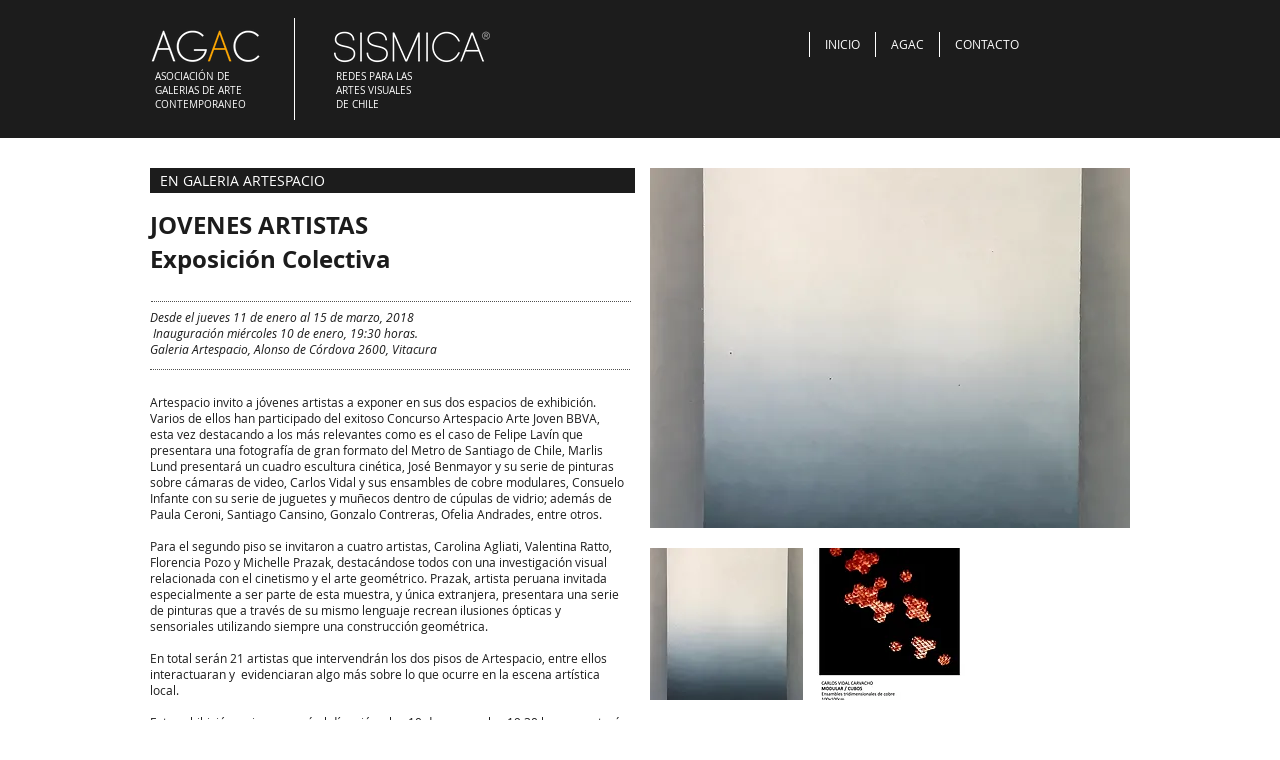

--- FILE ---
content_type: text/html; charset=UTF-8
request_url: https://www.agac.cl/copia-de-exposicion-galeria-nac-2
body_size: 140209
content:
<!DOCTYPE html>
<html lang="en">
<head>
  
  <!-- SEO Tags -->
  <title>EXPOSICIÓN | EKHO GALLERY</title>
  <meta name="description" content="Exposición actual en Galería Die Ecke"/>
  <link rel="canonical" href="https://www.agac.cl/copia-de-exposicion-galeria-nac-2"/>
  <meta property="og:title" content="EXPOSICIÓN | EKHO GALLERY"/>
  <meta property="og:description" content="Exposición actual en Galería Die Ecke"/>
  <meta property="og:url" content="https://www.agac.cl/copia-de-exposicion-galeria-nac-2"/>
  <meta property="og:site_name" content="agac"/>
  <meta property="og:type" content="website"/>
  <meta name="twitter:card" content="summary_large_image"/>
  <meta name="twitter:title" content="EXPOSICIÓN | EKHO GALLERY"/>
  <meta name="twitter:description" content="Exposición actual en Galería Die Ecke"/>

  
  <meta charset='utf-8'>
  <meta name="viewport" content="width=device-width, initial-scale=1" id="wixDesktopViewport" />
  <meta http-equiv="X-UA-Compatible" content="IE=edge">
  <meta name="generator" content="Wix.com Website Builder"/>

  <link rel="icon" sizes="192x192" href="https://static.parastorage.com/client/pfavico.ico" type="image/x-icon"/>
  <link rel="shortcut icon" href="https://static.parastorage.com/client/pfavico.ico" type="image/x-icon"/>
  <link rel="apple-touch-icon" href="https://static.parastorage.com/client/pfavico.ico" type="image/x-icon"/>

  <!-- Safari Pinned Tab Icon -->
  <!-- <link rel="mask-icon" href="https://static.parastorage.com/client/pfavico.ico"> -->

  <!-- Original trials -->
  


  <!-- Segmenter Polyfill -->
  <script>
    if (!window.Intl || !window.Intl.Segmenter) {
      (function() {
        var script = document.createElement('script');
        script.src = 'https://static.parastorage.com/unpkg/@formatjs/intl-segmenter@11.7.10/polyfill.iife.js';
        document.head.appendChild(script);
      })();
    }
  </script>

  <!-- Legacy Polyfills -->
  <script nomodule="" src="https://static.parastorage.com/unpkg/core-js-bundle@3.2.1/minified.js"></script>
  <script nomodule="" src="https://static.parastorage.com/unpkg/focus-within-polyfill@5.0.9/dist/focus-within-polyfill.js"></script>

  <!-- Performance API Polyfills -->
  <script>
  (function () {
    var noop = function noop() {};
    if ("performance" in window === false) {
      window.performance = {};
    }
    window.performance.mark = performance.mark || noop;
    window.performance.measure = performance.measure || noop;
    if ("now" in window.performance === false) {
      var nowOffset = Date.now();
      if (performance.timing && performance.timing.navigationStart) {
        nowOffset = performance.timing.navigationStart;
      }
      window.performance.now = function now() {
        return Date.now() - nowOffset;
      };
    }
  })();
  </script>

  <!-- Globals Definitions -->
  <script>
    (function () {
      var now = Date.now()
      window.initialTimestamps = {
        initialTimestamp: now,
        initialRequestTimestamp: Math.round(performance.timeOrigin ? performance.timeOrigin : now - performance.now())
      }

      window.thunderboltTag = "libs-releases-GA-local"
      window.thunderboltVersion = "1.16780.0"
    })();
  </script>

  <!-- Essential Viewer Model -->
  <script type="application/json" id="wix-essential-viewer-model">{"fleetConfig":{"fleetName":"thunderbolt-seo-isolated-renderer","type":"GA","code":0},"mode":{"qa":false,"enableTestApi":false,"debug":false,"ssrIndicator":false,"ssrOnly":false,"siteAssetsFallback":"enable","versionIndicator":false},"componentsLibrariesTopology":[{"artifactId":"editor-elements","namespace":"wixui","url":"https:\/\/static.parastorage.com\/services\/editor-elements\/1.14853.0"},{"artifactId":"editor-elements","namespace":"dsgnsys","url":"https:\/\/static.parastorage.com\/services\/editor-elements\/1.14853.0"}],"siteFeaturesConfigs":{"sessionManager":{"isRunningInDifferentSiteContext":false}},"language":{"userLanguage":"en"},"siteAssets":{"clientTopology":{"mediaRootUrl":"https:\/\/static.wixstatic.com","staticMediaUrl":"https:\/\/static.wixstatic.com\/media","moduleRepoUrl":"https:\/\/static.parastorage.com\/unpkg","fileRepoUrl":"https:\/\/static.parastorage.com\/services","viewerAppsUrl":"https:\/\/viewer-apps.parastorage.com","viewerAssetsUrl":"https:\/\/viewer-assets.parastorage.com","siteAssetsUrl":"https:\/\/siteassets.parastorage.com","pageJsonServerUrls":["https:\/\/pages.parastorage.com","https:\/\/staticorigin.wixstatic.com","https:\/\/www.agac.cl","https:\/\/fallback.wix.com\/wix-html-editor-pages-webapp\/page"],"pathOfTBModulesInFileRepoForFallback":"wix-thunderbolt\/dist\/"}},"siteFeatures":["accessibility","appMonitoring","assetsLoader","businessLogger","captcha","clickHandlerRegistrar","codeEmbed","commonConfig","componentsLoader","componentsRegistry","consentPolicy","cyclicTabbing","domSelectors","environmentWixCodeSdk","environment","lightbox","locationWixCodeSdk","mpaNavigation","navigationManager","navigationPhases","ooi","pages","panorama","renderer","reporter","routerFetch","router","scrollRestoration","seoWixCodeSdk","seo","sessionManager","siteMembersWixCodeSdk","siteMembers","siteScrollBlocker","siteWixCodeSdk","speculationRules","ssrCache","stores","structureApi","thunderboltInitializer","tpaCommons","translations","usedPlatformApis","warmupData","windowMessageRegistrar","windowWixCodeSdk","wixEmbedsApi","componentsReact","platform"],"site":{"externalBaseUrl":"https:\/\/www.agac.cl","isSEO":true},"media":{"staticMediaUrl":"https:\/\/static.wixstatic.com\/media","mediaRootUrl":"https:\/\/static.wixstatic.com\/","staticVideoUrl":"https:\/\/video.wixstatic.com\/"},"requestUrl":"https:\/\/www.agac.cl\/copia-de-exposicion-galeria-nac-2","rollout":{"siteAssetsVersionsRollout":false,"isDACRollout":0,"isTBRollout":false},"commonConfig":{"brand":"wix","host":"VIEWER","bsi":"","consentPolicy":{},"consentPolicyHeader":{},"siteRevision":"2910","renderingFlow":"NONE","language":"en","locale":"en-us"},"interactionSampleRatio":0.01,"dynamicModelUrl":"https:\/\/www.agac.cl\/_api\/v2\/dynamicmodel","accessTokensUrl":"https:\/\/www.agac.cl\/_api\/v1\/access-tokens","isExcludedFromSecurityExperiments":false,"experiments":{"specs.thunderbolt.hardenFetchAndXHR":true,"specs.thunderbolt.securityExperiments":true}}</script>
  <script>window.viewerModel = JSON.parse(document.getElementById('wix-essential-viewer-model').textContent)</script>

  <script>
    window.commonConfig = viewerModel.commonConfig
  </script>

  
  <!-- BEGIN handleAccessTokens bundle -->

  <script data-url="https://static.parastorage.com/services/wix-thunderbolt/dist/handleAccessTokens.inline.4f2f9a53.bundle.min.js">(()=>{"use strict";function e(e){let{context:o,property:r,value:n,enumerable:i=!0}=e,c=e.get,l=e.set;if(!r||void 0===n&&!c&&!l)return new Error("property and value are required");let a=o||globalThis,s=a?.[r],u={};if(void 0!==n)u.value=n;else{if(c){let e=t(c);e&&(u.get=e)}if(l){let e=t(l);e&&(u.set=e)}}let p={...u,enumerable:i||!1,configurable:!1};void 0!==n&&(p.writable=!1);try{Object.defineProperty(a,r,p)}catch(e){return e instanceof TypeError?s:e}return s}function t(e,t){return"function"==typeof e?e:!0===e?.async&&"function"==typeof e.func?t?async function(t){return e.func(t)}:async function(){return e.func()}:"function"==typeof e?.func?e.func:void 0}try{e({property:"strictDefine",value:e})}catch{}try{e({property:"defineStrictObject",value:r})}catch{}try{e({property:"defineStrictMethod",value:n})}catch{}var o=["toString","toLocaleString","valueOf","constructor","prototype"];function r(t){let{context:n,property:c,propertiesToExclude:l=[],skipPrototype:a=!1,hardenPrototypePropertiesToExclude:s=[]}=t;if(!c)return new Error("property is required");let u=(n||globalThis)[c],p={},f=i(n,c);u&&("object"==typeof u||"function"==typeof u)&&Reflect.ownKeys(u).forEach(t=>{if(!l.includes(t)&&!o.includes(t)){let o=i(u,t);if(o&&(o.writable||o.configurable)){let{value:r,get:n,set:i,enumerable:c=!1}=o,l={};void 0!==r?l.value=r:n?l.get=n:i&&(l.set=i);try{let o=e({context:u,property:t,...l,enumerable:c});p[t]=o}catch(e){if(!(e instanceof TypeError))throw e;try{p[t]=o.value||o.get||o.set}catch{}}}}});let d={originalObject:u,originalProperties:p};if(!a&&void 0!==u?.prototype){let e=r({context:u,property:"prototype",propertiesToExclude:s,skipPrototype:!0});e instanceof Error||(d.originalPrototype=e?.originalObject,d.originalPrototypeProperties=e?.originalProperties)}return e({context:n,property:c,value:u,enumerable:f?.enumerable}),d}function n(t,o){let r=(o||globalThis)[t],n=i(o||globalThis,t);return r&&n&&(n.writable||n.configurable)?(Object.freeze(r),e({context:globalThis,property:t,value:r})):r}function i(e,t){if(e&&t)try{return Reflect.getOwnPropertyDescriptor(e,t)}catch{return}}function c(e){if("string"!=typeof e)return e;try{return decodeURIComponent(e).toLowerCase().trim()}catch{return e.toLowerCase().trim()}}function l(e,t){let o="";if("string"==typeof e)o=e.split("=")[0]?.trim()||"";else{if(!e||"string"!=typeof e.name)return!1;o=e.name}return t.has(c(o)||"")}function a(e,t){let o;return o="string"==typeof e?e.split(";").map(e=>e.trim()).filter(e=>e.length>0):e||[],o.filter(e=>!l(e,t))}var s=null;function u(){return null===s&&(s=typeof Document>"u"?void 0:Object.getOwnPropertyDescriptor(Document.prototype,"cookie")),s}function p(t,o){if(!globalThis?.cookieStore)return;let r=globalThis.cookieStore.get.bind(globalThis.cookieStore),n=globalThis.cookieStore.getAll.bind(globalThis.cookieStore),i=globalThis.cookieStore.set.bind(globalThis.cookieStore),c=globalThis.cookieStore.delete.bind(globalThis.cookieStore);return e({context:globalThis.CookieStore.prototype,property:"get",value:async function(e){return l(("string"==typeof e?e:e.name)||"",t)?null:r.call(this,e)},enumerable:!0}),e({context:globalThis.CookieStore.prototype,property:"getAll",value:async function(){return a(await n.apply(this,Array.from(arguments)),t)},enumerable:!0}),e({context:globalThis.CookieStore.prototype,property:"set",value:async function(){let e=Array.from(arguments);if(!l(1===e.length?e[0].name:e[0],t))return i.apply(this,e);o&&console.warn(o)},enumerable:!0}),e({context:globalThis.CookieStore.prototype,property:"delete",value:async function(){let e=Array.from(arguments);if(!l(1===e.length?e[0].name:e[0],t))return c.apply(this,e)},enumerable:!0}),e({context:globalThis.cookieStore,property:"prototype",value:globalThis.CookieStore.prototype,enumerable:!1}),e({context:globalThis,property:"cookieStore",value:globalThis.cookieStore,enumerable:!0}),{get:r,getAll:n,set:i,delete:c}}var f=["TextEncoder","TextDecoder","XMLHttpRequestEventTarget","EventTarget","URL","JSON","Reflect","Object","Array","Map","Set","WeakMap","WeakSet","Promise","Symbol","Error"],d=["addEventListener","removeEventListener","dispatchEvent","encodeURI","encodeURIComponent","decodeURI","decodeURIComponent"];const y=(e,t)=>{try{const o=t?t.get.call(document):document.cookie;return o.split(";").map(e=>e.trim()).filter(t=>t?.startsWith(e))[0]?.split("=")[1]}catch(e){return""}},g=(e="",t="",o="/")=>`${e}=; ${t?`domain=${t};`:""} max-age=0; path=${o}; expires=Thu, 01 Jan 1970 00:00:01 GMT`;function m(){(function(){if("undefined"!=typeof window){const e=performance.getEntriesByType("navigation")[0];return"back_forward"===(e?.type||"")}return!1})()&&function(){const{counter:e}=function(){const e=b("getItem");if(e){const[t,o]=e.split("-"),r=o?parseInt(o,10):0;if(r>=3){const e=t?Number(t):0;if(Date.now()-e>6e4)return{counter:0}}return{counter:r}}return{counter:0}}();e<3?(!function(e=1){b("setItem",`${Date.now()}-${e}`)}(e+1),window.location.reload()):console.error("ATS: Max reload attempts reached")}()}function b(e,t){try{return sessionStorage[e]("reload",t||"")}catch(e){console.error("ATS: Error calling sessionStorage:",e)}}const h="client-session-bind",v="sec-fetch-unsupported",{experiments:w}=window.viewerModel,T=[h,"client-binding",v,"svSession","smSession","server-session-bind","wixSession2","wixSession3"].map(e=>e.toLowerCase()),{cookie:S}=function(t,o){let r=new Set(t);return e({context:document,property:"cookie",set:{func:e=>function(e,t,o,r){let n=u(),i=c(t.split(";")[0]||"")||"";[...o].every(e=>!i.startsWith(e.toLowerCase()))&&n?.set?n.set.call(e,t):r&&console.warn(r)}(document,e,r,o)},get:{func:()=>function(e,t){let o=u();if(!o?.get)throw new Error("Cookie descriptor or getter not available");return a(o.get.call(e),t).join("; ")}(document,r)},enumerable:!0}),{cookieStore:p(r,o),cookie:u()}}(T),k="tbReady",x="security_overrideGlobals",{experiments:E,siteFeaturesConfigs:C,accessTokensUrl:P}=window.viewerModel,R=P,M={},O=(()=>{const e=y(h,S);if(w["specs.thunderbolt.browserCacheReload"]){y(v,S)||e?b("removeItem"):m()}return(()=>{const e=g(h),t=g(h,location.hostname);S.set.call(document,e),S.set.call(document,t)})(),e})();O&&(M["client-binding"]=O);const D=fetch;addEventListener(k,function e(t){const{logger:o}=t.detail;try{window.tb.init({fetch:D,fetchHeaders:M})}catch(e){const t=new Error("TB003");o.meter(`${x}_${t.message}`,{paramsOverrides:{errorType:x,eventString:t.message}}),window?.viewerModel?.mode.debug&&console.error(e)}finally{removeEventListener(k,e)}}),E["specs.thunderbolt.hardenFetchAndXHR"]||(window.fetchDynamicModel=()=>C.sessionManager.isRunningInDifferentSiteContext?Promise.resolve({}):fetch(R,{credentials:"same-origin",headers:M}).then(function(e){if(!e.ok)throw new Error(`[${e.status}]${e.statusText}`);return e.json()}),window.dynamicModelPromise=window.fetchDynamicModel())})();
//# sourceMappingURL=https://static.parastorage.com/services/wix-thunderbolt/dist/handleAccessTokens.inline.4f2f9a53.bundle.min.js.map</script>

<!-- END handleAccessTokens bundle -->

<!-- BEGIN overrideGlobals bundle -->

<script data-url="https://static.parastorage.com/services/wix-thunderbolt/dist/overrideGlobals.inline.ec13bfcf.bundle.min.js">(()=>{"use strict";function e(e){let{context:r,property:o,value:n,enumerable:i=!0}=e,c=e.get,a=e.set;if(!o||void 0===n&&!c&&!a)return new Error("property and value are required");let l=r||globalThis,u=l?.[o],s={};if(void 0!==n)s.value=n;else{if(c){let e=t(c);e&&(s.get=e)}if(a){let e=t(a);e&&(s.set=e)}}let p={...s,enumerable:i||!1,configurable:!1};void 0!==n&&(p.writable=!1);try{Object.defineProperty(l,o,p)}catch(e){return e instanceof TypeError?u:e}return u}function t(e,t){return"function"==typeof e?e:!0===e?.async&&"function"==typeof e.func?t?async function(t){return e.func(t)}:async function(){return e.func()}:"function"==typeof e?.func?e.func:void 0}try{e({property:"strictDefine",value:e})}catch{}try{e({property:"defineStrictObject",value:o})}catch{}try{e({property:"defineStrictMethod",value:n})}catch{}var r=["toString","toLocaleString","valueOf","constructor","prototype"];function o(t){let{context:n,property:c,propertiesToExclude:a=[],skipPrototype:l=!1,hardenPrototypePropertiesToExclude:u=[]}=t;if(!c)return new Error("property is required");let s=(n||globalThis)[c],p={},f=i(n,c);s&&("object"==typeof s||"function"==typeof s)&&Reflect.ownKeys(s).forEach(t=>{if(!a.includes(t)&&!r.includes(t)){let r=i(s,t);if(r&&(r.writable||r.configurable)){let{value:o,get:n,set:i,enumerable:c=!1}=r,a={};void 0!==o?a.value=o:n?a.get=n:i&&(a.set=i);try{let r=e({context:s,property:t,...a,enumerable:c});p[t]=r}catch(e){if(!(e instanceof TypeError))throw e;try{p[t]=r.value||r.get||r.set}catch{}}}}});let d={originalObject:s,originalProperties:p};if(!l&&void 0!==s?.prototype){let e=o({context:s,property:"prototype",propertiesToExclude:u,skipPrototype:!0});e instanceof Error||(d.originalPrototype=e?.originalObject,d.originalPrototypeProperties=e?.originalProperties)}return e({context:n,property:c,value:s,enumerable:f?.enumerable}),d}function n(t,r){let o=(r||globalThis)[t],n=i(r||globalThis,t);return o&&n&&(n.writable||n.configurable)?(Object.freeze(o),e({context:globalThis,property:t,value:o})):o}function i(e,t){if(e&&t)try{return Reflect.getOwnPropertyDescriptor(e,t)}catch{return}}function c(e){if("string"!=typeof e)return e;try{return decodeURIComponent(e).toLowerCase().trim()}catch{return e.toLowerCase().trim()}}function a(e,t){return e instanceof Headers?e.forEach((r,o)=>{l(o,t)||e.delete(o)}):Object.keys(e).forEach(r=>{l(r,t)||delete e[r]}),e}function l(e,t){return!t.has(c(e)||"")}function u(e,t){let r=!0,o=function(e){let t,r;if(globalThis.Request&&e instanceof Request)t=e.url;else{if("function"!=typeof e?.toString)throw new Error("Unsupported type for url");t=e.toString()}try{return new URL(t).pathname}catch{return r=t.replace(/#.+/gi,"").split("?").shift(),r.startsWith("/")?r:`/${r}`}}(e),n=c(o);return n&&t.some(e=>n.includes(e))&&(r=!1),r}function s(t,r,o){let n=fetch,i=XMLHttpRequest,c=new Set(r);function s(){let e=new i,r=e.open,n=e.setRequestHeader;return e.open=function(){let n=Array.from(arguments),i=n[1];if(n.length<2||u(i,t))return r.apply(e,n);throw new Error(o||`Request not allowed for path ${i}`)},e.setRequestHeader=function(t,r){l(decodeURIComponent(t),c)&&n.call(e,t,r)},e}return e({property:"fetch",value:function(){let e=function(e,t){return globalThis.Request&&e[0]instanceof Request&&e[0]?.headers?a(e[0].headers,t):e[1]?.headers&&a(e[1].headers,t),e}(arguments,c);return u(arguments[0],t)?n.apply(globalThis,Array.from(e)):new Promise((e,t)=>{t(new Error(o||`Request not allowed for path ${arguments[0]}`))})},enumerable:!0}),e({property:"XMLHttpRequest",value:s,enumerable:!0}),Object.keys(i).forEach(e=>{s[e]=i[e]}),{fetch:n,XMLHttpRequest:i}}var p=["TextEncoder","TextDecoder","XMLHttpRequestEventTarget","EventTarget","URL","JSON","Reflect","Object","Array","Map","Set","WeakMap","WeakSet","Promise","Symbol","Error"],f=["addEventListener","removeEventListener","dispatchEvent","encodeURI","encodeURIComponent","decodeURI","decodeURIComponent"];const d=function(){let t=globalThis.open,r=document.open;function o(e,r,o){let n="string"!=typeof e,i=t.call(window,e,r,o);return n||e&&function(e){return e.startsWith("//")&&/(?:[a-z0-9](?:[a-z0-9-]{0,61}[a-z0-9])?\.)+[a-z0-9][a-z0-9-]{0,61}[a-z0-9]/g.test(`${location.protocol}:${e}`)&&(e=`${location.protocol}${e}`),!e.startsWith("http")||new URL(e).hostname===location.hostname}(e)?{}:i}return e({property:"open",value:o,context:globalThis,enumerable:!0}),e({property:"open",value:function(e,t,n){return e?o(e,t,n):r.call(document,e||"",t||"",n||"")},context:document,enumerable:!0}),{open:t,documentOpen:r}},y=function(){let t=document.createElement,r=Element.prototype.setAttribute,o=Element.prototype.setAttributeNS;return e({property:"createElement",context:document,value:function(n,i){let a=t.call(document,n,i);if("iframe"===c(n)){e({property:"srcdoc",context:a,get:()=>"",set:()=>{console.warn("`srcdoc` is not allowed in iframe elements.")}});let t=function(e,t){"srcdoc"!==e.toLowerCase()?r.call(a,e,t):console.warn("`srcdoc` attribute is not allowed to be set.")},n=function(e,t,r){"srcdoc"!==t.toLowerCase()?o.call(a,e,t,r):console.warn("`srcdoc` attribute is not allowed to be set.")};a.setAttribute=t,a.setAttributeNS=n}return a},enumerable:!0}),{createElement:t,setAttribute:r,setAttributeNS:o}},m=["client-binding"],b=["/_api/v1/access-tokens","/_api/v2/dynamicmodel","/_api/one-app-session-web/v3/businesses"],h=function(){let t=setTimeout,r=setInterval;return o("setTimeout",0,globalThis),o("setInterval",0,globalThis),{setTimeout:t,setInterval:r};function o(t,r,o){let n=o||globalThis,i=n[t];if(!i||"function"!=typeof i)throw new Error(`Function ${t} not found or is not a function`);e({property:t,value:function(){let e=Array.from(arguments);if("string"!=typeof e[r])return i.apply(n,e);console.warn(`Calling ${t} with a String Argument at index ${r} is not allowed`)},context:o,enumerable:!0})}},v=function(){if(navigator&&"serviceWorker"in navigator){let t=navigator.serviceWorker.register;return e({context:navigator.serviceWorker,property:"register",value:function(){console.log("Service worker registration is not allowed")},enumerable:!0}),{register:t}}return{}};performance.mark("overrideGlobals started");const{isExcludedFromSecurityExperiments:g,experiments:w}=window.viewerModel,E=!g&&w["specs.thunderbolt.securityExperiments"];try{d(),E&&y(),w["specs.thunderbolt.hardenFetchAndXHR"]&&E&&s(b,m),v(),(e=>{let t=[],r=[];r=r.concat(["TextEncoder","TextDecoder"]),e&&(r=r.concat(["XMLHttpRequestEventTarget","EventTarget"])),r=r.concat(["URL","JSON"]),e&&(t=t.concat(["addEventListener","removeEventListener"])),t=t.concat(["encodeURI","encodeURIComponent","decodeURI","decodeURIComponent"]),r=r.concat(["String","Number"]),e&&r.push("Object"),r=r.concat(["Reflect"]),t.forEach(e=>{n(e),["addEventListener","removeEventListener"].includes(e)&&n(e,document)}),r.forEach(e=>{o({property:e})})})(E),E&&h()}catch(e){window?.viewerModel?.mode.debug&&console.error(e);const t=new Error("TB006");window.fedops?.reportError(t,"security_overrideGlobals"),window.Sentry?window.Sentry.captureException(t):globalThis.defineStrictProperty("sentryBuffer",[t],window,!1)}performance.mark("overrideGlobals ended")})();
//# sourceMappingURL=https://static.parastorage.com/services/wix-thunderbolt/dist/overrideGlobals.inline.ec13bfcf.bundle.min.js.map</script>

<!-- END overrideGlobals bundle -->


  
  <script>
    window.commonConfig = viewerModel.commonConfig

	
  </script>

  <!-- Initial CSS -->
  <style data-url="https://static.parastorage.com/services/wix-thunderbolt/dist/main.347af09f.min.css">@keyframes slide-horizontal-new{0%{transform:translateX(100%)}}@keyframes slide-horizontal-old{80%{opacity:1}to{opacity:0;transform:translateX(-100%)}}@keyframes slide-vertical-new{0%{transform:translateY(-100%)}}@keyframes slide-vertical-old{80%{opacity:1}to{opacity:0;transform:translateY(100%)}}@keyframes out-in-new{0%{opacity:0}}@keyframes out-in-old{to{opacity:0}}:root:active-view-transition{view-transition-name:none}::view-transition{pointer-events:none}:root:active-view-transition::view-transition-new(page-group),:root:active-view-transition::view-transition-old(page-group){animation-duration:.6s;cursor:wait;pointer-events:all}:root:active-view-transition-type(SlideHorizontal)::view-transition-old(page-group){animation:slide-horizontal-old .6s cubic-bezier(.83,0,.17,1) forwards;mix-blend-mode:normal}:root:active-view-transition-type(SlideHorizontal)::view-transition-new(page-group){animation:slide-horizontal-new .6s cubic-bezier(.83,0,.17,1) backwards;mix-blend-mode:normal}:root:active-view-transition-type(SlideVertical)::view-transition-old(page-group){animation:slide-vertical-old .6s cubic-bezier(.83,0,.17,1) forwards;mix-blend-mode:normal}:root:active-view-transition-type(SlideVertical)::view-transition-new(page-group){animation:slide-vertical-new .6s cubic-bezier(.83,0,.17,1) backwards;mix-blend-mode:normal}:root:active-view-transition-type(OutIn)::view-transition-old(page-group){animation:out-in-old .35s cubic-bezier(.22,1,.36,1) forwards}:root:active-view-transition-type(OutIn)::view-transition-new(page-group){animation:out-in-new .35s cubic-bezier(.64,0,.78,0) .35s backwards}@media(prefers-reduced-motion:reduce){::view-transition-group(*),::view-transition-new(*),::view-transition-old(*){animation:none!important}}body,html{background:transparent;border:0;margin:0;outline:0;padding:0;vertical-align:baseline}body{--scrollbar-width:0px;font-family:Arial,Helvetica,sans-serif;font-size:10px}body,html{height:100%}body{overflow-x:auto;overflow-y:scroll}body:not(.responsive) #site-root{min-width:var(--site-width);width:100%}body:not([data-js-loaded]) [data-hide-prejs]{visibility:hidden}interact-element{display:contents}#SITE_CONTAINER{position:relative}:root{--one-unit:1vw;--section-max-width:9999px;--spx-stopper-max:9999px;--spx-stopper-min:0px;--browser-zoom:1}@supports(-webkit-appearance:none) and (stroke-color:transparent){:root{--safari-sticky-fix:opacity;--experimental-safari-sticky-fix:translateZ(0)}}@supports(container-type:inline-size){:root{--one-unit:1cqw}}[id^=oldHoverBox-]{mix-blend-mode:plus-lighter;transition:opacity .5s ease,visibility .5s ease}[data-mesh-id$=inlineContent-gridContainer]:has(>[id^=oldHoverBox-]){isolation:isolate}</style>
<style data-url="https://static.parastorage.com/services/wix-thunderbolt/dist/main.renderer.9cb0985f.min.css">a,abbr,acronym,address,applet,b,big,blockquote,button,caption,center,cite,code,dd,del,dfn,div,dl,dt,em,fieldset,font,footer,form,h1,h2,h3,h4,h5,h6,header,i,iframe,img,ins,kbd,label,legend,li,nav,object,ol,p,pre,q,s,samp,section,small,span,strike,strong,sub,sup,table,tbody,td,tfoot,th,thead,title,tr,tt,u,ul,var{background:transparent;border:0;margin:0;outline:0;padding:0;vertical-align:baseline}input,select,textarea{box-sizing:border-box;font-family:Helvetica,Arial,sans-serif}ol,ul{list-style:none}blockquote,q{quotes:none}ins{text-decoration:none}del{text-decoration:line-through}table{border-collapse:collapse;border-spacing:0}a{cursor:pointer;text-decoration:none}.testStyles{overflow-y:hidden}.reset-button{-webkit-appearance:none;background:none;border:0;color:inherit;font:inherit;line-height:normal;outline:0;overflow:visible;padding:0;-webkit-user-select:none;-moz-user-select:none;-ms-user-select:none}:focus{outline:none}body.device-mobile-optimized:not(.disable-site-overflow){overflow-x:hidden;overflow-y:scroll}body.device-mobile-optimized:not(.responsive) #SITE_CONTAINER{margin-left:auto;margin-right:auto;overflow-x:visible;position:relative;width:320px}body.device-mobile-optimized:not(.responsive):not(.blockSiteScrolling) #SITE_CONTAINER{margin-top:0}body.device-mobile-optimized>*{max-width:100%!important}body.device-mobile-optimized #site-root{overflow-x:hidden;overflow-y:hidden}@supports(overflow:clip){body.device-mobile-optimized #site-root{overflow-x:clip;overflow-y:clip}}body.device-mobile-non-optimized #SITE_CONTAINER #site-root{overflow-x:clip;overflow-y:clip}body.device-mobile-non-optimized.fullScreenMode{background-color:#5f6360}body.device-mobile-non-optimized.fullScreenMode #MOBILE_ACTIONS_MENU,body.device-mobile-non-optimized.fullScreenMode #SITE_BACKGROUND,body.device-mobile-non-optimized.fullScreenMode #site-root,body.fullScreenMode #WIX_ADS{visibility:hidden}body.fullScreenMode{overflow-x:hidden!important;overflow-y:hidden!important}body.fullScreenMode.device-mobile-optimized #TINY_MENU{opacity:0;pointer-events:none}body.fullScreenMode-scrollable.device-mobile-optimized{overflow-x:hidden!important;overflow-y:auto!important}body.fullScreenMode-scrollable.device-mobile-optimized #masterPage,body.fullScreenMode-scrollable.device-mobile-optimized #site-root{overflow-x:hidden!important;overflow-y:hidden!important}body.fullScreenMode-scrollable.device-mobile-optimized #SITE_BACKGROUND,body.fullScreenMode-scrollable.device-mobile-optimized #masterPage{height:auto!important}body.fullScreenMode-scrollable.device-mobile-optimized #masterPage.mesh-layout{height:0!important}body.blockSiteScrolling,body.siteScrollingBlocked{position:fixed;width:100%}body.blockSiteScrolling #SITE_CONTAINER{margin-top:calc(var(--blocked-site-scroll-margin-top)*-1)}#site-root{margin:0 auto;min-height:100%;position:relative;top:var(--wix-ads-height)}#site-root img:not([src]){visibility:hidden}#site-root svg img:not([src]){visibility:visible}.auto-generated-link{color:inherit}#SCROLL_TO_BOTTOM,#SCROLL_TO_TOP{height:0}.has-click-trigger{cursor:pointer}.fullScreenOverlay{bottom:0;display:flex;justify-content:center;left:0;overflow-y:hidden;position:fixed;right:0;top:-60px;z-index:1005}.fullScreenOverlay>.fullScreenOverlayContent{bottom:0;left:0;margin:0 auto;overflow:hidden;position:absolute;right:0;top:60px;transform:translateZ(0)}[data-mesh-id$=centeredContent],[data-mesh-id$=form],[data-mesh-id$=inlineContent]{pointer-events:none;position:relative}[data-mesh-id$=-gridWrapper],[data-mesh-id$=-rotated-wrapper]{pointer-events:none}[data-mesh-id$=-gridContainer]>*,[data-mesh-id$=-rotated-wrapper]>*,[data-mesh-id$=inlineContent]>:not([data-mesh-id$=-gridContainer]){pointer-events:auto}.device-mobile-optimized #masterPage.mesh-layout #SOSP_CONTAINER_CUSTOM_ID{grid-area:2/1/3/2;-ms-grid-row:2;position:relative}#masterPage.mesh-layout{-ms-grid-rows:max-content max-content min-content max-content;-ms-grid-columns:100%;align-items:start;display:-ms-grid;display:grid;grid-template-columns:100%;grid-template-rows:max-content max-content min-content max-content;justify-content:stretch}#masterPage.mesh-layout #PAGES_CONTAINER,#masterPage.mesh-layout #SITE_FOOTER-placeholder,#masterPage.mesh-layout #SITE_FOOTER_WRAPPER,#masterPage.mesh-layout #SITE_HEADER-placeholder,#masterPage.mesh-layout #SITE_HEADER_WRAPPER,#masterPage.mesh-layout #SOSP_CONTAINER_CUSTOM_ID[data-state~=mobileView],#masterPage.mesh-layout #soapAfterPagesContainer,#masterPage.mesh-layout #soapBeforePagesContainer{-ms-grid-row-align:start;-ms-grid-column-align:start;-ms-grid-column:1}#masterPage.mesh-layout #SITE_HEADER-placeholder,#masterPage.mesh-layout #SITE_HEADER_WRAPPER{grid-area:1/1/2/2;-ms-grid-row:1}#masterPage.mesh-layout #PAGES_CONTAINER,#masterPage.mesh-layout #soapAfterPagesContainer,#masterPage.mesh-layout #soapBeforePagesContainer{grid-area:3/1/4/2;-ms-grid-row:3}#masterPage.mesh-layout #soapAfterPagesContainer,#masterPage.mesh-layout #soapBeforePagesContainer{width:100%}#masterPage.mesh-layout #PAGES_CONTAINER{align-self:stretch}#masterPage.mesh-layout main#PAGES_CONTAINER{display:block}#masterPage.mesh-layout #SITE_FOOTER-placeholder,#masterPage.mesh-layout #SITE_FOOTER_WRAPPER{grid-area:4/1/5/2;-ms-grid-row:4}#masterPage.mesh-layout #SITE_PAGES,#masterPage.mesh-layout [data-mesh-id=PAGES_CONTAINERcenteredContent],#masterPage.mesh-layout [data-mesh-id=PAGES_CONTAINERinlineContent]{height:100%}#masterPage.mesh-layout.desktop>*{width:100%}#masterPage.mesh-layout #PAGES_CONTAINER,#masterPage.mesh-layout #SITE_FOOTER,#masterPage.mesh-layout #SITE_FOOTER_WRAPPER,#masterPage.mesh-layout #SITE_HEADER,#masterPage.mesh-layout #SITE_HEADER_WRAPPER,#masterPage.mesh-layout #SITE_PAGES,#masterPage.mesh-layout #masterPageinlineContent{position:relative}#masterPage.mesh-layout #SITE_HEADER{grid-area:1/1/2/2}#masterPage.mesh-layout #SITE_FOOTER{grid-area:4/1/5/2}#masterPage.mesh-layout.overflow-x-clip #SITE_FOOTER,#masterPage.mesh-layout.overflow-x-clip #SITE_HEADER{overflow-x:clip}[data-z-counter]{z-index:0}[data-z-counter="0"]{z-index:auto}.wixSiteProperties{-webkit-font-smoothing:antialiased;-moz-osx-font-smoothing:grayscale}:root{--wst-button-color-fill-primary:rgb(var(--color_48));--wst-button-color-border-primary:rgb(var(--color_49));--wst-button-color-text-primary:rgb(var(--color_50));--wst-button-color-fill-primary-hover:rgb(var(--color_51));--wst-button-color-border-primary-hover:rgb(var(--color_52));--wst-button-color-text-primary-hover:rgb(var(--color_53));--wst-button-color-fill-primary-disabled:rgb(var(--color_54));--wst-button-color-border-primary-disabled:rgb(var(--color_55));--wst-button-color-text-primary-disabled:rgb(var(--color_56));--wst-button-color-fill-secondary:rgb(var(--color_57));--wst-button-color-border-secondary:rgb(var(--color_58));--wst-button-color-text-secondary:rgb(var(--color_59));--wst-button-color-fill-secondary-hover:rgb(var(--color_60));--wst-button-color-border-secondary-hover:rgb(var(--color_61));--wst-button-color-text-secondary-hover:rgb(var(--color_62));--wst-button-color-fill-secondary-disabled:rgb(var(--color_63));--wst-button-color-border-secondary-disabled:rgb(var(--color_64));--wst-button-color-text-secondary-disabled:rgb(var(--color_65));--wst-color-fill-base-1:rgb(var(--color_36));--wst-color-fill-base-2:rgb(var(--color_37));--wst-color-fill-base-shade-1:rgb(var(--color_38));--wst-color-fill-base-shade-2:rgb(var(--color_39));--wst-color-fill-base-shade-3:rgb(var(--color_40));--wst-color-fill-accent-1:rgb(var(--color_41));--wst-color-fill-accent-2:rgb(var(--color_42));--wst-color-fill-accent-3:rgb(var(--color_43));--wst-color-fill-accent-4:rgb(var(--color_44));--wst-color-fill-background-primary:rgb(var(--color_11));--wst-color-fill-background-secondary:rgb(var(--color_12));--wst-color-text-primary:rgb(var(--color_15));--wst-color-text-secondary:rgb(var(--color_14));--wst-color-action:rgb(var(--color_18));--wst-color-disabled:rgb(var(--color_39));--wst-color-title:rgb(var(--color_45));--wst-color-subtitle:rgb(var(--color_46));--wst-color-line:rgb(var(--color_47));--wst-font-style-h2:var(--font_2);--wst-font-style-h3:var(--font_3);--wst-font-style-h4:var(--font_4);--wst-font-style-h5:var(--font_5);--wst-font-style-h6:var(--font_6);--wst-font-style-body-large:var(--font_7);--wst-font-style-body-medium:var(--font_8);--wst-font-style-body-small:var(--font_9);--wst-font-style-body-x-small:var(--font_10);--wst-color-custom-1:rgb(var(--color_13));--wst-color-custom-2:rgb(var(--color_16));--wst-color-custom-3:rgb(var(--color_17));--wst-color-custom-4:rgb(var(--color_19));--wst-color-custom-5:rgb(var(--color_20));--wst-color-custom-6:rgb(var(--color_21));--wst-color-custom-7:rgb(var(--color_22));--wst-color-custom-8:rgb(var(--color_23));--wst-color-custom-9:rgb(var(--color_24));--wst-color-custom-10:rgb(var(--color_25));--wst-color-custom-11:rgb(var(--color_26));--wst-color-custom-12:rgb(var(--color_27));--wst-color-custom-13:rgb(var(--color_28));--wst-color-custom-14:rgb(var(--color_29));--wst-color-custom-15:rgb(var(--color_30));--wst-color-custom-16:rgb(var(--color_31));--wst-color-custom-17:rgb(var(--color_32));--wst-color-custom-18:rgb(var(--color_33));--wst-color-custom-19:rgb(var(--color_34));--wst-color-custom-20:rgb(var(--color_35))}.wix-presets-wrapper{display:contents}</style>

  <meta name="format-detection" content="telephone=no">
  <meta name="skype_toolbar" content="skype_toolbar_parser_compatible">
  
  

  

  
      <!--pageHtmlEmbeds.head start-->
      <script type="wix/htmlEmbeds" id="pageHtmlEmbeds.head start"></script>
    
      <!DOCTYPE HTML>
<script id="instagram_follow" name="instagram_follow" async="true" src="https://smartarget.online/loader.js?type=int&u=a295049442894b22af499286674b2097b4f3f169&source=wix_instagram_follow"></script>

    
      <script type="wix/htmlEmbeds" id="pageHtmlEmbeds.head end"></script>
      <!--pageHtmlEmbeds.head end-->
  

  <!-- head performance data start -->
  
  <!-- head performance data end -->
  

    


    
<style data-href="https://static.parastorage.com/services/editor-elements-library/dist/thunderbolt/rb_wixui.thunderbolt[WPhoto_RoundPhoto].6daea16d.min.css">.nTOEE9{height:100%;overflow:hidden;position:relative;width:100%}.nTOEE9.sqUyGm:hover{cursor:url([data-uri]),auto}.nTOEE9.C_JY0G:hover{cursor:url([data-uri]),auto}.RZQnmg{background-color:rgb(var(--color_11));border-radius:50%;bottom:12px;height:40px;opacity:0;pointer-events:none;position:absolute;right:12px;width:40px}.RZQnmg path{fill:rgb(var(--color_15))}.RZQnmg:focus{cursor:auto;opacity:1;pointer-events:auto}.Tj01hh,.jhxvbR{display:block;height:100%;width:100%}.jhxvbR img{max-width:var(--wix-img-max-width,100%)}.jhxvbR[data-animate-blur] img{filter:blur(9px);transition:filter .8s ease-in}.jhxvbR[data-animate-blur] img[data-load-done]{filter:none}.rYiAuL{cursor:pointer}.gSXewE{height:0;left:0;overflow:hidden;top:0;width:0}.OJQ_3L,.gSXewE{position:absolute}.OJQ_3L{background-color:rgb(var(--color_11));border-radius:300px;bottom:0;cursor:pointer;height:40px;margin:16px 16px;opacity:0;pointer-events:none;right:0;width:40px}.OJQ_3L path{fill:rgb(var(--color_12))}.OJQ_3L:focus{cursor:auto;opacity:1;pointer-events:auto}.MVY5Lo{box-sizing:border-box;height:100%;width:100%}.NM_OGj{min-height:var(--image-min-height);min-width:var(--image-min-width)}.NM_OGj img,img.NM_OGj{filter:var(--filter-effect-svg-url);-webkit-mask-image:var(--mask-image,none);mask-image:var(--mask-image,none);-webkit-mask-position:var(--mask-position,0);mask-position:var(--mask-position,0);-webkit-mask-repeat:var(--mask-repeat,no-repeat);mask-repeat:var(--mask-repeat,no-repeat);-webkit-mask-size:var(--mask-size,100% 100%);mask-size:var(--mask-size,100% 100%);-o-object-position:var(--object-position);object-position:var(--object-position)}.v__F4U .MVY5Lo{background-color:rgba(var(--brd,var(--color_11,color_11)),var(--alpha-brd,1));border-color:rgba(var(--brd,var(--color_11,color_11)),var(--alpha-brd,1));border-radius:var(--rd,5px);border-style:solid;border-width:var(--brw,2px);box-shadow:var(--shd,0 1px 3px rgba(0,0,0,.5));display:block;height:100%;overflow:hidden}.v__F4U .NM_OGj{border-radius:calc(var(--sizeRd, var(--rd, 5px)) - var(--sizeBrw, var(--brw, 2px)));overflow:hidden}</style>
<style data-href="https://static.parastorage.com/services/editor-elements-library/dist/thunderbolt/rb_wixui.thunderbolt_bootstrap.a1b00b19.min.css">.cwL6XW{cursor:pointer}.sNF2R0{opacity:0}.hLoBV3{transition:opacity var(--transition-duration) cubic-bezier(.37,0,.63,1)}.Rdf41z,.hLoBV3{opacity:1}.ftlZWo{transition:opacity var(--transition-duration) cubic-bezier(.37,0,.63,1)}.ATGlOr,.ftlZWo{opacity:0}.KQSXD0{transition:opacity var(--transition-duration) cubic-bezier(.64,0,.78,0)}.KQSXD0,.pagQKE{opacity:1}._6zG5H{opacity:0;transition:opacity var(--transition-duration) cubic-bezier(.22,1,.36,1)}.BB49uC{transform:translateX(100%)}.j9xE1V{transition:transform var(--transition-duration) cubic-bezier(.87,0,.13,1)}.ICs7Rs,.j9xE1V{transform:translateX(0)}.DxijZJ{transition:transform var(--transition-duration) cubic-bezier(.87,0,.13,1)}.B5kjYq,.DxijZJ{transform:translateX(-100%)}.cJijIV{transition:transform var(--transition-duration) cubic-bezier(.87,0,.13,1)}.cJijIV,.hOxaWM{transform:translateX(0)}.T9p3fN{transform:translateX(100%);transition:transform var(--transition-duration) cubic-bezier(.87,0,.13,1)}.qDxYJm{transform:translateY(100%)}.aA9V0P{transition:transform var(--transition-duration) cubic-bezier(.87,0,.13,1)}.YPXPAS,.aA9V0P{transform:translateY(0)}.Xf2zsA{transition:transform var(--transition-duration) cubic-bezier(.87,0,.13,1)}.Xf2zsA,.y7Kt7s{transform:translateY(-100%)}.EeUgMu{transition:transform var(--transition-duration) cubic-bezier(.87,0,.13,1)}.EeUgMu,.fdHrtm{transform:translateY(0)}.WIFaG4{transform:translateY(100%);transition:transform var(--transition-duration) cubic-bezier(.87,0,.13,1)}body:not(.responsive) .JsJXaX{overflow-x:clip}:root:active-view-transition .JsJXaX{view-transition-name:page-group}.AnQkDU{display:grid;grid-template-columns:1fr;grid-template-rows:1fr;height:100%}.AnQkDU>div{align-self:stretch!important;grid-area:1/1/2/2;justify-self:stretch!important}.StylableButton2545352419__root{-archetype:box;border:none;box-sizing:border-box;cursor:pointer;display:block;height:100%;min-height:10px;min-width:10px;padding:0;touch-action:manipulation;width:100%}.StylableButton2545352419__root[disabled]{pointer-events:none}.StylableButton2545352419__root:not(:hover):not([disabled]).StylableButton2545352419--hasBackgroundColor{background-color:var(--corvid-background-color)!important}.StylableButton2545352419__root:hover:not([disabled]).StylableButton2545352419--hasHoverBackgroundColor{background-color:var(--corvid-hover-background-color)!important}.StylableButton2545352419__root:not(:hover)[disabled].StylableButton2545352419--hasDisabledBackgroundColor{background-color:var(--corvid-disabled-background-color)!important}.StylableButton2545352419__root:not(:hover):not([disabled]).StylableButton2545352419--hasBorderColor{border-color:var(--corvid-border-color)!important}.StylableButton2545352419__root:hover:not([disabled]).StylableButton2545352419--hasHoverBorderColor{border-color:var(--corvid-hover-border-color)!important}.StylableButton2545352419__root:not(:hover)[disabled].StylableButton2545352419--hasDisabledBorderColor{border-color:var(--corvid-disabled-border-color)!important}.StylableButton2545352419__root.StylableButton2545352419--hasBorderRadius{border-radius:var(--corvid-border-radius)!important}.StylableButton2545352419__root.StylableButton2545352419--hasBorderWidth{border-width:var(--corvid-border-width)!important}.StylableButton2545352419__root:not(:hover):not([disabled]).StylableButton2545352419--hasColor,.StylableButton2545352419__root:not(:hover):not([disabled]).StylableButton2545352419--hasColor .StylableButton2545352419__label{color:var(--corvid-color)!important}.StylableButton2545352419__root:hover:not([disabled]).StylableButton2545352419--hasHoverColor,.StylableButton2545352419__root:hover:not([disabled]).StylableButton2545352419--hasHoverColor .StylableButton2545352419__label{color:var(--corvid-hover-color)!important}.StylableButton2545352419__root:not(:hover)[disabled].StylableButton2545352419--hasDisabledColor,.StylableButton2545352419__root:not(:hover)[disabled].StylableButton2545352419--hasDisabledColor .StylableButton2545352419__label{color:var(--corvid-disabled-color)!important}.StylableButton2545352419__link{-archetype:box;box-sizing:border-box;color:#000;text-decoration:none}.StylableButton2545352419__container{align-items:center;display:flex;flex-basis:auto;flex-direction:row;flex-grow:1;height:100%;justify-content:center;overflow:hidden;transition:all .2s ease,visibility 0s;width:100%}.StylableButton2545352419__label{-archetype:text;-controller-part-type:LayoutChildDisplayDropdown,LayoutFlexChildSpacing(first);max-width:100%;min-width:1.8em;overflow:hidden;text-align:center;text-overflow:ellipsis;transition:inherit;white-space:nowrap}.StylableButton2545352419__root.StylableButton2545352419--isMaxContent .StylableButton2545352419__label{text-overflow:unset}.StylableButton2545352419__root.StylableButton2545352419--isWrapText .StylableButton2545352419__label{min-width:10px;overflow-wrap:break-word;white-space:break-spaces;word-break:break-word}.StylableButton2545352419__icon{-archetype:icon;-controller-part-type:LayoutChildDisplayDropdown,LayoutFlexChildSpacing(last);flex-shrink:0;height:50px;min-width:1px;transition:inherit}.StylableButton2545352419__icon.StylableButton2545352419--override{display:block!important}.StylableButton2545352419__icon svg,.StylableButton2545352419__icon>span{display:flex;height:inherit;width:inherit}.StylableButton2545352419__root:not(:hover):not([disalbed]).StylableButton2545352419--hasIconColor .StylableButton2545352419__icon svg{fill:var(--corvid-icon-color)!important;stroke:var(--corvid-icon-color)!important}.StylableButton2545352419__root:hover:not([disabled]).StylableButton2545352419--hasHoverIconColor .StylableButton2545352419__icon svg{fill:var(--corvid-hover-icon-color)!important;stroke:var(--corvid-hover-icon-color)!important}.StylableButton2545352419__root:not(:hover)[disabled].StylableButton2545352419--hasDisabledIconColor .StylableButton2545352419__icon svg{fill:var(--corvid-disabled-icon-color)!important;stroke:var(--corvid-disabled-icon-color)!important}.aeyn4z{bottom:0;left:0;position:absolute;right:0;top:0}.qQrFOK{cursor:pointer}.VDJedC{-webkit-tap-highlight-color:rgba(0,0,0,0);fill:var(--corvid-fill-color,var(--fill));fill-opacity:var(--fill-opacity);stroke:var(--corvid-stroke-color,var(--stroke));stroke-opacity:var(--stroke-opacity);stroke-width:var(--stroke-width);filter:var(--drop-shadow,none);opacity:var(--opacity);transform:var(--flip)}.VDJedC,.VDJedC svg{bottom:0;left:0;position:absolute;right:0;top:0}.VDJedC svg{height:var(--svg-calculated-height,100%);margin:auto;padding:var(--svg-calculated-padding,0);width:var(--svg-calculated-width,100%)}.VDJedC svg:not([data-type=ugc]){overflow:visible}.l4CAhn *{vector-effect:non-scaling-stroke}.Z_l5lU{-webkit-text-size-adjust:100%;-moz-text-size-adjust:100%;text-size-adjust:100%}ol.font_100,ul.font_100{color:#080808;font-family:"Arial, Helvetica, sans-serif",serif;font-size:10px;font-style:normal;font-variant:normal;font-weight:400;letter-spacing:normal;line-height:normal;margin:0;text-decoration:none}ol.font_100 li,ul.font_100 li{margin-bottom:12px}ol.wix-list-text-align,ul.wix-list-text-align{list-style-position:inside}ol.wix-list-text-align h1,ol.wix-list-text-align h2,ol.wix-list-text-align h3,ol.wix-list-text-align h4,ol.wix-list-text-align h5,ol.wix-list-text-align h6,ol.wix-list-text-align p,ul.wix-list-text-align h1,ul.wix-list-text-align h2,ul.wix-list-text-align h3,ul.wix-list-text-align h4,ul.wix-list-text-align h5,ul.wix-list-text-align h6,ul.wix-list-text-align p{display:inline}.HQSswv{cursor:pointer}.yi6otz{clip:rect(0 0 0 0);border:0;height:1px;margin:-1px;overflow:hidden;padding:0;position:absolute;width:1px}.zQ9jDz [data-attr-richtext-marker=true]{display:block}.zQ9jDz [data-attr-richtext-marker=true] table{border-collapse:collapse;margin:15px 0;width:100%}.zQ9jDz [data-attr-richtext-marker=true] table td{padding:12px;position:relative}.zQ9jDz [data-attr-richtext-marker=true] table td:after{border-bottom:1px solid currentColor;border-left:1px solid currentColor;bottom:0;content:"";left:0;opacity:.2;position:absolute;right:0;top:0}.zQ9jDz [data-attr-richtext-marker=true] table tr td:last-child:after{border-right:1px solid currentColor}.zQ9jDz [data-attr-richtext-marker=true] table tr:first-child td:after{border-top:1px solid currentColor}@supports(-webkit-appearance:none) and (stroke-color:transparent){.qvSjx3>*>:first-child{vertical-align:top}}@supports(-webkit-touch-callout:none){.qvSjx3>*>:first-child{vertical-align:top}}.LkZBpT :is(p,h1,h2,h3,h4,h5,h6,ul,ol,span[data-attr-richtext-marker],blockquote,div) [class$=rich-text__text],.LkZBpT :is(p,h1,h2,h3,h4,h5,h6,ul,ol,span[data-attr-richtext-marker],blockquote,div)[class$=rich-text__text]{color:var(--corvid-color,currentColor)}.LkZBpT :is(p,h1,h2,h3,h4,h5,h6,ul,ol,span[data-attr-richtext-marker],blockquote,div) span[style*=color]{color:var(--corvid-color,currentColor)!important}.Kbom4H{direction:var(--text-direction);min-height:var(--min-height);min-width:var(--min-width)}.Kbom4H .upNqi2{word-wrap:break-word;height:100%;overflow-wrap:break-word;position:relative;width:100%}.Kbom4H .upNqi2 ul{list-style:disc inside}.Kbom4H .upNqi2 li{margin-bottom:12px}.MMl86N blockquote,.MMl86N div,.MMl86N h1,.MMl86N h2,.MMl86N h3,.MMl86N h4,.MMl86N h5,.MMl86N h6,.MMl86N p{letter-spacing:normal;line-height:normal}.gYHZuN{min-height:var(--min-height);min-width:var(--min-width)}.gYHZuN .upNqi2{word-wrap:break-word;height:100%;overflow-wrap:break-word;position:relative;width:100%}.gYHZuN .upNqi2 ol,.gYHZuN .upNqi2 ul{letter-spacing:normal;line-height:normal;margin-inline-start:.5em;padding-inline-start:1.3em}.gYHZuN .upNqi2 ul{list-style-type:disc}.gYHZuN .upNqi2 ol{list-style-type:decimal}.gYHZuN .upNqi2 ol ul,.gYHZuN .upNqi2 ul ul{line-height:normal;list-style-type:circle}.gYHZuN .upNqi2 ol ol ul,.gYHZuN .upNqi2 ol ul ul,.gYHZuN .upNqi2 ul ol ul,.gYHZuN .upNqi2 ul ul ul{line-height:normal;list-style-type:square}.gYHZuN .upNqi2 li{font-style:inherit;font-weight:inherit;letter-spacing:normal;line-height:inherit}.gYHZuN .upNqi2 h1,.gYHZuN .upNqi2 h2,.gYHZuN .upNqi2 h3,.gYHZuN .upNqi2 h4,.gYHZuN .upNqi2 h5,.gYHZuN .upNqi2 h6,.gYHZuN .upNqi2 p{letter-spacing:normal;line-height:normal;margin-block:0;margin:0}.gYHZuN .upNqi2 a{color:inherit}.MMl86N,.ku3DBC{word-wrap:break-word;direction:var(--text-direction);min-height:var(--min-height);min-width:var(--min-width);mix-blend-mode:var(--blendMode,normal);overflow-wrap:break-word;pointer-events:none;text-align:start;text-shadow:var(--textOutline,0 0 transparent),var(--textShadow,0 0 transparent);text-transform:var(--textTransform,"none")}.MMl86N>*,.ku3DBC>*{pointer-events:auto}.MMl86N li,.ku3DBC li{font-style:inherit;font-weight:inherit;letter-spacing:normal;line-height:inherit}.MMl86N ol,.MMl86N ul,.ku3DBC ol,.ku3DBC ul{letter-spacing:normal;line-height:normal;margin-inline-end:0;margin-inline-start:.5em}.MMl86N:not(.Vq6kJx) ol,.MMl86N:not(.Vq6kJx) ul,.ku3DBC:not(.Vq6kJx) ol,.ku3DBC:not(.Vq6kJx) ul{padding-inline-end:0;padding-inline-start:1.3em}.MMl86N ul,.ku3DBC ul{list-style-type:disc}.MMl86N ol,.ku3DBC ol{list-style-type:decimal}.MMl86N ol ul,.MMl86N ul ul,.ku3DBC ol ul,.ku3DBC ul ul{list-style-type:circle}.MMl86N ol ol ul,.MMl86N ol ul ul,.MMl86N ul ol ul,.MMl86N ul ul ul,.ku3DBC ol ol ul,.ku3DBC ol ul ul,.ku3DBC ul ol ul,.ku3DBC ul ul ul{list-style-type:square}.MMl86N blockquote,.MMl86N div,.MMl86N h1,.MMl86N h2,.MMl86N h3,.MMl86N h4,.MMl86N h5,.MMl86N h6,.MMl86N p,.ku3DBC blockquote,.ku3DBC div,.ku3DBC h1,.ku3DBC h2,.ku3DBC h3,.ku3DBC h4,.ku3DBC h5,.ku3DBC h6,.ku3DBC p{margin-block:0;margin:0}.MMl86N a,.ku3DBC a{color:inherit}.Vq6kJx li{margin-inline-end:0;margin-inline-start:1.3em}.Vd6aQZ{overflow:hidden;padding:0;pointer-events:none;white-space:nowrap}.mHZSwn{display:none}.lvxhkV{bottom:0;left:0;position:absolute;right:0;top:0;width:100%}.QJjwEo{transform:translateY(-100%);transition:.2s ease-in}.kdBXfh{transition:.2s}.MP52zt{opacity:0;transition:.2s ease-in}.MP52zt.Bhu9m5{z-index:-1!important}.LVP8Wf{opacity:1;transition:.2s}.VrZrC0{height:auto}.VrZrC0,.cKxVkc{position:relative;width:100%}:host(:not(.device-mobile-optimized)) .vlM3HR,body:not(.device-mobile-optimized) .vlM3HR{margin-left:calc((100% - var(--site-width))/2);width:var(--site-width)}.AT7o0U[data-focuscycled=active]{outline:1px solid transparent}.AT7o0U[data-focuscycled=active]:not(:focus-within){outline:2px solid transparent;transition:outline .01s ease}.AT7o0U .vlM3HR{bottom:0;left:0;position:absolute;right:0;top:0}.Tj01hh,.jhxvbR{display:block;height:100%;width:100%}.jhxvbR img{max-width:var(--wix-img-max-width,100%)}.jhxvbR[data-animate-blur] img{filter:blur(9px);transition:filter .8s ease-in}.jhxvbR[data-animate-blur] img[data-load-done]{filter:none}.WzbAF8{direction:var(--direction)}.WzbAF8 .mpGTIt .O6KwRn{display:var(--item-display);height:var(--item-size);margin-block:var(--item-margin-block);margin-inline:var(--item-margin-inline);width:var(--item-size)}.WzbAF8 .mpGTIt .O6KwRn:last-child{margin-block:0;margin-inline:0}.WzbAF8 .mpGTIt .O6KwRn .oRtuWN{display:block}.WzbAF8 .mpGTIt .O6KwRn .oRtuWN .YaS0jR{height:var(--item-size);width:var(--item-size)}.WzbAF8 .mpGTIt{height:100%;position:absolute;white-space:nowrap;width:100%}:host(.device-mobile-optimized) .WzbAF8 .mpGTIt,body.device-mobile-optimized .WzbAF8 .mpGTIt{white-space:normal}.big2ZD{display:grid;grid-template-columns:1fr;grid-template-rows:1fr;height:calc(100% - var(--wix-ads-height));left:0;margin-top:var(--wix-ads-height);position:fixed;top:0;width:100%}.SHHiV9,.big2ZD{pointer-events:none;z-index:var(--pinned-layer-in-container,var(--above-all-in-container))}</style>
<style data-href="https://static.parastorage.com/services/editor-elements-library/dist/thunderbolt/rb_wixui.thunderbolt[VerticalLine_ClassicVerticalSolidLine].f07c5db9.min.css">.SsY_2i .UGHfip{border-left:var(--lnw,3px) solid rgba(var(--brd,var(--color_15,color_15)),var(--alpha-brd,1));height:100%;width:100%}</style>
<style data-href="https://static.parastorage.com/services/editor-elements-library/dist/thunderbolt/rb_wixui.thunderbolt[DropDownMenu_SolidColorMenuButtonSkin].3c6b3073.min.css">._pfxlW{clip-path:inset(50%);height:24px;position:absolute;width:24px}._pfxlW:active,._pfxlW:focus{clip-path:unset;right:0;top:50%;transform:translateY(-50%)}._pfxlW.RG3k61{transform:translateY(-50%) rotate(180deg)}.I2NxvL,.ULfND1{box-sizing:border-box;height:100%;overflow:visible;position:relative;width:auto}.I2NxvL[data-state~=header] a,.I2NxvL[data-state~=header] div,[data-state~=header].ULfND1 a,[data-state~=header].ULfND1 div{cursor:default!important}.I2NxvL .piclkP,.ULfND1 .piclkP{display:inline-block;height:100%;width:100%}.ULfND1{--display:inline-block;background-color:transparent;cursor:pointer;display:var(--display);transition:var(--trans,background-color .4s ease 0s)}.ULfND1 .ktxcLB{border-left:1px solid rgba(var(--sep,var(--color_15,color_15)),var(--alpha-sep,1));padding:0 var(--pad,5px)}.ULfND1 .JghqhY{color:rgb(var(--txt,var(--color_15,color_15)));display:inline-block;font:var(--fnt,var(--font_1));padding:0 10px;transition:var(--trans2,color .4s ease 0s)}.ULfND1[data-listposition=left]{border-radius:var(--rd,10px);border-bottom-right-radius:0;border-top-right-radius:0}.ULfND1[data-listposition=left] .ktxcLB{border:0;border-left:none}.ULfND1[data-listposition=right]{border-radius:var(--rd,10px);border-bottom-left-radius:0;border-top-left-radius:0}.ULfND1[data-listposition=lonely]{border-radius:var(--rd,10px)}.ULfND1[data-listposition=lonely] .ktxcLB{border:0}.ULfND1[data-state~=drop]{background-color:transparent;display:block;transition:var(--trans,background-color .4s ease 0s);width:100%}.ULfND1[data-state~=drop] .ktxcLB{border:0;border-top:1px solid rgba(var(--sep,var(--color_15,color_15)),var(--alpha-sep,1));padding:0;width:auto}.ULfND1[data-state~=drop] .JghqhY{padding:0 .5em}.ULfND1[data-listposition=top]{border-radius:var(--rdDrop,10px);border-bottom-left-radius:0;border-bottom-right-radius:0}.ULfND1[data-listposition=top] .ktxcLB{border:0}.ULfND1[data-listposition=bottom]{border-radius:var(--rdDrop,10px);border-top-left-radius:0;border-top-right-radius:0}.ULfND1[data-listposition=dropLonely]{border-radius:var(--rdDrop,10px)}.ULfND1[data-listposition=dropLonely] .ktxcLB{border:0}.ULfND1[data-state~=link]:hover,.ULfND1[data-state~=over]{background-color:rgba(var(--bgh,var(--color_17,color_17)),var(--alpha-bgh,1));transition:var(--trans,background-color .4s ease 0s)}.ULfND1[data-state~=link]:hover .JghqhY,.ULfND1[data-state~=over] .JghqhY{color:rgb(var(--txth,var(--color_15,color_15)));transition:var(--trans2,color .4s ease 0s)}.ULfND1[data-state~=selected]{background-color:rgba(var(--bgs,var(--color_18,color_18)),var(--alpha-bgs,1));transition:var(--trans,background-color .4s ease 0s)}.ULfND1[data-state~=selected] .JghqhY{color:rgb(var(--txts,var(--color_15,color_15)));transition:var(--trans2,color .4s ease 0s)}.eK3b7p{overflow-x:hidden}.eK3b7p .dX73bf{display:flex;flex-direction:column;height:100%;width:100%}.eK3b7p .dX73bf .ShB2o6{flex:1}.eK3b7p .dX73bf .LtxuwL{height:calc(100% - (var(--menuTotalBordersY, 0px)));overflow:visible;white-space:nowrap;width:calc(100% - (var(--menuTotalBordersX, 0px)))}.eK3b7p .dX73bf .LtxuwL .SUHLli,.eK3b7p .dX73bf .LtxuwL .xu0rO4{direction:var(--menu-direction);display:inline-block;text-align:var(--menu-align,var(--align))}.eK3b7p .dX73bf .LtxuwL .bNFXK4{display:block;width:100%}.eK3b7p .QQFha4{direction:var(--submenus-direction);display:block;opacity:1;text-align:var(--submenus-align,var(--align));z-index:99999}.eK3b7p .QQFha4 .vZwEg5{display:inherit;overflow:visible;visibility:inherit;white-space:nowrap;width:auto}.eK3b7p .QQFha4._0uaYC{transition:visibility;transition-delay:.2s;visibility:visible}.eK3b7p .QQFha4 .xu0rO4{display:inline-block}.eK3b7p .V4qocw{display:none}.HYblus>nav{bottom:0;left:0;position:absolute;right:0;top:0}.HYblus .LtxuwL{background-color:rgba(var(--bg,var(--color_11,color_11)),var(--alpha-bg,1));border:solid var(--brw,0) rgba(var(--brd,var(--color_15,color_15)),var(--alpha-brd,1));border-radius:var(--rd,10px);box-shadow:var(--shd,0 1px 4px rgba(0,0,0,.6));position:absolute;width:calc(100% - var(--menuTotalBordersX, 0px))}.HYblus .QQFha4{box-sizing:border-box;margin-top:7px;position:absolute;visibility:hidden}.HYblus [data-dropmode=dropUp] .QQFha4{margin-bottom:7px;margin-top:0}.HYblus .vZwEg5{background-color:rgba(var(--bgDrop,var(--color_11,color_11)),var(--alpha-bgDrop,1));border:solid var(--brw,0) rgba(var(--brd,var(--color_15,color_15)),var(--alpha-brd,1));border-radius:var(--rdDrop,10px);box-shadow:var(--shd,0 1px 4px rgba(0,0,0,.6))}</style>
<style data-href="https://static.parastorage.com/services/editor-elements-library/dist/thunderbolt/rb_wixui.thunderbolt[FiveGridLine_DottedLine].7ac64cde.min.css">.LPGa2C{border-top:var(--lnw,2px) dotted rgba(var(--brd,var(--color_15,color_15)),var(--alpha-brd,1));box-sizing:border-box;height:0}</style>
<style data-href="https://static.parastorage.com/services/editor-elements-library/dist/thunderbolt/rb_wixui.thunderbolt_bootstrap-classic.72e6a2a3.min.css">.PlZyDq{touch-action:manipulation}.uDW_Qe{align-items:center;box-sizing:border-box;display:flex;justify-content:var(--label-align);min-width:100%;text-align:initial;width:-moz-max-content;width:max-content}.uDW_Qe:before{max-width:var(--margin-start,0)}.uDW_Qe:after,.uDW_Qe:before{align-self:stretch;content:"";flex-grow:1}.uDW_Qe:after{max-width:var(--margin-end,0)}.FubTgk{height:100%}.FubTgk .uDW_Qe{border-radius:var(--corvid-border-radius,var(--rd,0));bottom:0;box-shadow:var(--shd,0 1px 4px rgba(0,0,0,.6));left:0;position:absolute;right:0;top:0;transition:var(--trans1,border-color .4s ease 0s,background-color .4s ease 0s)}.FubTgk .uDW_Qe:link,.FubTgk .uDW_Qe:visited{border-color:transparent}.FubTgk .l7_2fn{color:var(--corvid-color,rgb(var(--txt,var(--color_15,color_15))));font:var(--fnt,var(--font_5));margin:0;position:relative;transition:var(--trans2,color .4s ease 0s);white-space:nowrap}.FubTgk[aria-disabled=false] .uDW_Qe{background-color:var(--corvid-background-color,rgba(var(--bg,var(--color_17,color_17)),var(--alpha-bg,1)));border:solid var(--corvid-border-color,rgba(var(--brd,var(--color_15,color_15)),var(--alpha-brd,1))) var(--corvid-border-width,var(--brw,0));cursor:pointer!important}:host(.device-mobile-optimized) .FubTgk[aria-disabled=false]:active .uDW_Qe,body.device-mobile-optimized .FubTgk[aria-disabled=false]:active .uDW_Qe{background-color:var(--corvid-hover-background-color,rgba(var(--bgh,var(--color_18,color_18)),var(--alpha-bgh,1)));border-color:var(--corvid-hover-border-color,rgba(var(--brdh,var(--color_15,color_15)),var(--alpha-brdh,1)))}:host(.device-mobile-optimized) .FubTgk[aria-disabled=false]:active .l7_2fn,body.device-mobile-optimized .FubTgk[aria-disabled=false]:active .l7_2fn{color:var(--corvid-hover-color,rgb(var(--txth,var(--color_15,color_15))))}:host(:not(.device-mobile-optimized)) .FubTgk[aria-disabled=false]:hover .uDW_Qe,body:not(.device-mobile-optimized) .FubTgk[aria-disabled=false]:hover .uDW_Qe{background-color:var(--corvid-hover-background-color,rgba(var(--bgh,var(--color_18,color_18)),var(--alpha-bgh,1)));border-color:var(--corvid-hover-border-color,rgba(var(--brdh,var(--color_15,color_15)),var(--alpha-brdh,1)))}:host(:not(.device-mobile-optimized)) .FubTgk[aria-disabled=false]:hover .l7_2fn,body:not(.device-mobile-optimized) .FubTgk[aria-disabled=false]:hover .l7_2fn{color:var(--corvid-hover-color,rgb(var(--txth,var(--color_15,color_15))))}.FubTgk[aria-disabled=true] .uDW_Qe{background-color:var(--corvid-disabled-background-color,rgba(var(--bgd,204,204,204),var(--alpha-bgd,1)));border-color:var(--corvid-disabled-border-color,rgba(var(--brdd,204,204,204),var(--alpha-brdd,1)));border-style:solid;border-width:var(--corvid-border-width,var(--brw,0))}.FubTgk[aria-disabled=true] .l7_2fn{color:var(--corvid-disabled-color,rgb(var(--txtd,255,255,255)))}.uUxqWY{align-items:center;box-sizing:border-box;display:flex;justify-content:var(--label-align);min-width:100%;text-align:initial;width:-moz-max-content;width:max-content}.uUxqWY:before{max-width:var(--margin-start,0)}.uUxqWY:after,.uUxqWY:before{align-self:stretch;content:"";flex-grow:1}.uUxqWY:after{max-width:var(--margin-end,0)}.Vq4wYb[aria-disabled=false] .uUxqWY{cursor:pointer}:host(.device-mobile-optimized) .Vq4wYb[aria-disabled=false]:active .wJVzSK,body.device-mobile-optimized .Vq4wYb[aria-disabled=false]:active .wJVzSK{color:var(--corvid-hover-color,rgb(var(--txth,var(--color_15,color_15))));transition:var(--trans,color .4s ease 0s)}:host(:not(.device-mobile-optimized)) .Vq4wYb[aria-disabled=false]:hover .wJVzSK,body:not(.device-mobile-optimized) .Vq4wYb[aria-disabled=false]:hover .wJVzSK{color:var(--corvid-hover-color,rgb(var(--txth,var(--color_15,color_15))));transition:var(--trans,color .4s ease 0s)}.Vq4wYb .uUxqWY{bottom:0;left:0;position:absolute;right:0;top:0}.Vq4wYb .wJVzSK{color:var(--corvid-color,rgb(var(--txt,var(--color_15,color_15))));font:var(--fnt,var(--font_5));transition:var(--trans,color .4s ease 0s);white-space:nowrap}.Vq4wYb[aria-disabled=true] .wJVzSK{color:var(--corvid-disabled-color,rgb(var(--txtd,255,255,255)))}:host(:not(.device-mobile-optimized)) .CohWsy,body:not(.device-mobile-optimized) .CohWsy{display:flex}:host(:not(.device-mobile-optimized)) .V5AUxf,body:not(.device-mobile-optimized) .V5AUxf{-moz-column-gap:var(--margin);column-gap:var(--margin);direction:var(--direction);display:flex;margin:0 auto;position:relative;width:calc(100% - var(--padding)*2)}:host(:not(.device-mobile-optimized)) .V5AUxf>*,body:not(.device-mobile-optimized) .V5AUxf>*{direction:ltr;flex:var(--column-flex) 1 0%;left:0;margin-bottom:var(--padding);margin-top:var(--padding);min-width:0;position:relative;top:0}:host(.device-mobile-optimized) .V5AUxf,body.device-mobile-optimized .V5AUxf{display:block;padding-bottom:var(--padding-y);padding-left:var(--padding-x,0);padding-right:var(--padding-x,0);padding-top:var(--padding-y);position:relative}:host(.device-mobile-optimized) .V5AUxf>*,body.device-mobile-optimized .V5AUxf>*{margin-bottom:var(--margin);position:relative}:host(.device-mobile-optimized) .V5AUxf>:first-child,body.device-mobile-optimized .V5AUxf>:first-child{margin-top:var(--firstChildMarginTop,0)}:host(.device-mobile-optimized) .V5AUxf>:last-child,body.device-mobile-optimized .V5AUxf>:last-child{margin-bottom:var(--lastChildMarginBottom)}.LIhNy3{backface-visibility:hidden}.jhxvbR,.mtrorN{display:block;height:100%;width:100%}.jhxvbR img{max-width:var(--wix-img-max-width,100%)}.jhxvbR[data-animate-blur] img{filter:blur(9px);transition:filter .8s ease-in}.jhxvbR[data-animate-blur] img[data-load-done]{filter:none}.if7Vw2{height:100%;left:0;-webkit-mask-image:var(--mask-image,none);mask-image:var(--mask-image,none);-webkit-mask-position:var(--mask-position,0);mask-position:var(--mask-position,0);-webkit-mask-repeat:var(--mask-repeat,no-repeat);mask-repeat:var(--mask-repeat,no-repeat);-webkit-mask-size:var(--mask-size,100%);mask-size:var(--mask-size,100%);overflow:hidden;pointer-events:var(--fill-layer-background-media-pointer-events);position:absolute;top:0;width:100%}.if7Vw2.f0uTJH{clip:rect(0,auto,auto,0)}.if7Vw2 .i1tH8h{height:100%;position:absolute;top:0;width:100%}.if7Vw2 .DXi4PB{height:var(--fill-layer-image-height,100%);opacity:var(--fill-layer-image-opacity)}.if7Vw2 .DXi4PB img{height:100%;width:100%}@supports(-webkit-hyphens:none){.if7Vw2.f0uTJH{clip:auto;-webkit-clip-path:inset(0)}}.wG8dni{height:100%}.tcElKx{background-color:var(--bg-overlay-color);background-image:var(--bg-gradient);transition:var(--inherit-transition)}.ImALHf,.Ybjs9b{opacity:var(--fill-layer-video-opacity)}.UWmm3w{bottom:var(--media-padding-bottom);height:var(--media-padding-height);position:absolute;top:var(--media-padding-top);width:100%}.Yjj1af{transform:scale(var(--scale,1));transition:var(--transform-duration,transform 0s)}.ImALHf{height:100%;position:relative;width:100%}.KCM6zk{opacity:var(--fill-layer-video-opacity,var(--fill-layer-image-opacity,1))}.KCM6zk .DXi4PB,.KCM6zk .ImALHf,.KCM6zk .Ybjs9b{opacity:1}._uqPqy{clip-path:var(--fill-layer-clip)}._uqPqy,.eKyYhK{position:absolute;top:0}._uqPqy,.eKyYhK,.x0mqQS img{height:100%;width:100%}.pnCr6P{opacity:0}.blf7sp,.pnCr6P{position:absolute;top:0}.blf7sp{height:0;left:0;overflow:hidden;width:0}.rWP3Gv{left:0;pointer-events:var(--fill-layer-background-media-pointer-events);position:var(--fill-layer-background-media-position)}.Tr4n3d,.rWP3Gv,.wRqk6s{height:100%;top:0;width:100%}.wRqk6s{position:absolute}.Tr4n3d{background-color:var(--fill-layer-background-overlay-color);opacity:var(--fill-layer-background-overlay-blend-opacity-fallback,1);position:var(--fill-layer-background-overlay-position);transform:var(--fill-layer-background-overlay-transform)}@supports(mix-blend-mode:overlay){.Tr4n3d{mix-blend-mode:var(--fill-layer-background-overlay-blend-mode);opacity:var(--fill-layer-background-overlay-blend-opacity,1)}}.VXAmO2{--divider-pin-height__:min(1,calc(var(--divider-layers-pin-factor__) + 1));--divider-pin-layer-height__:var( --divider-layers-pin-factor__ );--divider-pin-border__:min(1,calc(var(--divider-layers-pin-factor__) / -1 + 1));height:calc(var(--divider-height__) + var(--divider-pin-height__)*var(--divider-layers-size__)*var(--divider-layers-y__))}.VXAmO2,.VXAmO2 .dy3w_9{left:0;position:absolute;width:100%}.VXAmO2 .dy3w_9{--divider-layer-i__:var(--divider-layer-i,0);background-position:left calc(50% + var(--divider-offset-x__) + var(--divider-layers-x__)*var(--divider-layer-i__)) bottom;background-repeat:repeat-x;border-bottom-style:solid;border-bottom-width:calc(var(--divider-pin-border__)*var(--divider-layer-i__)*var(--divider-layers-y__));height:calc(var(--divider-height__) + var(--divider-pin-layer-height__)*var(--divider-layer-i__)*var(--divider-layers-y__));opacity:calc(1 - var(--divider-layer-i__)/(var(--divider-layer-i__) + 1))}.UORcXs{--divider-height__:var(--divider-top-height,auto);--divider-offset-x__:var(--divider-top-offset-x,0px);--divider-layers-size__:var(--divider-top-layers-size,0);--divider-layers-y__:var(--divider-top-layers-y,0px);--divider-layers-x__:var(--divider-top-layers-x,0px);--divider-layers-pin-factor__:var(--divider-top-layers-pin-factor,0);border-top:var(--divider-top-padding,0) solid var(--divider-top-color,currentColor);opacity:var(--divider-top-opacity,1);top:0;transform:var(--divider-top-flip,scaleY(-1))}.UORcXs .dy3w_9{background-image:var(--divider-top-image,none);background-size:var(--divider-top-size,contain);border-color:var(--divider-top-color,currentColor);bottom:0;filter:var(--divider-top-filter,none)}.UORcXs .dy3w_9[data-divider-layer="1"]{display:var(--divider-top-layer-1-display,block)}.UORcXs .dy3w_9[data-divider-layer="2"]{display:var(--divider-top-layer-2-display,block)}.UORcXs .dy3w_9[data-divider-layer="3"]{display:var(--divider-top-layer-3-display,block)}.Io4VUz{--divider-height__:var(--divider-bottom-height,auto);--divider-offset-x__:var(--divider-bottom-offset-x,0px);--divider-layers-size__:var(--divider-bottom-layers-size,0);--divider-layers-y__:var(--divider-bottom-layers-y,0px);--divider-layers-x__:var(--divider-bottom-layers-x,0px);--divider-layers-pin-factor__:var(--divider-bottom-layers-pin-factor,0);border-bottom:var(--divider-bottom-padding,0) solid var(--divider-bottom-color,currentColor);bottom:0;opacity:var(--divider-bottom-opacity,1);transform:var(--divider-bottom-flip,none)}.Io4VUz .dy3w_9{background-image:var(--divider-bottom-image,none);background-size:var(--divider-bottom-size,contain);border-color:var(--divider-bottom-color,currentColor);bottom:0;filter:var(--divider-bottom-filter,none)}.Io4VUz .dy3w_9[data-divider-layer="1"]{display:var(--divider-bottom-layer-1-display,block)}.Io4VUz .dy3w_9[data-divider-layer="2"]{display:var(--divider-bottom-layer-2-display,block)}.Io4VUz .dy3w_9[data-divider-layer="3"]{display:var(--divider-bottom-layer-3-display,block)}.YzqVVZ{overflow:visible;position:relative}.mwF7X1{backface-visibility:hidden}.YGilLk{cursor:pointer}.Tj01hh{display:block}.MW5IWV,.Tj01hh{height:100%;width:100%}.MW5IWV{left:0;-webkit-mask-image:var(--mask-image,none);mask-image:var(--mask-image,none);-webkit-mask-position:var(--mask-position,0);mask-position:var(--mask-position,0);-webkit-mask-repeat:var(--mask-repeat,no-repeat);mask-repeat:var(--mask-repeat,no-repeat);-webkit-mask-size:var(--mask-size,100%);mask-size:var(--mask-size,100%);overflow:hidden;pointer-events:var(--fill-layer-background-media-pointer-events);position:absolute;top:0}.MW5IWV.N3eg0s{clip:rect(0,auto,auto,0)}.MW5IWV .Kv1aVt{height:100%;position:absolute;top:0;width:100%}.MW5IWV .dLPlxY{height:var(--fill-layer-image-height,100%);opacity:var(--fill-layer-image-opacity)}.MW5IWV .dLPlxY img{height:100%;width:100%}@supports(-webkit-hyphens:none){.MW5IWV.N3eg0s{clip:auto;-webkit-clip-path:inset(0)}}.VgO9Yg{height:100%}.LWbAav{background-color:var(--bg-overlay-color);background-image:var(--bg-gradient);transition:var(--inherit-transition)}.K_YxMd,.yK6aSC{opacity:var(--fill-layer-video-opacity)}.NGjcJN{bottom:var(--media-padding-bottom);height:var(--media-padding-height);position:absolute;top:var(--media-padding-top);width:100%}.mNGsUM{transform:scale(var(--scale,1));transition:var(--transform-duration,transform 0s)}.K_YxMd{height:100%;position:relative;width:100%}wix-media-canvas{display:block;height:100%}.I8xA4L{opacity:var(--fill-layer-video-opacity,var(--fill-layer-image-opacity,1))}.I8xA4L .K_YxMd,.I8xA4L .dLPlxY,.I8xA4L .yK6aSC{opacity:1}.bX9O_S{clip-path:var(--fill-layer-clip)}.Z_wCwr,.bX9O_S{position:absolute;top:0}.Jxk_UL img,.Z_wCwr,.bX9O_S{height:100%;width:100%}.K8MSra{opacity:0}.K8MSra,.YTb3b4{position:absolute;top:0}.YTb3b4{height:0;left:0;overflow:hidden;width:0}.SUz0WK{left:0;pointer-events:var(--fill-layer-background-media-pointer-events);position:var(--fill-layer-background-media-position)}.FNxOn5,.SUz0WK,.m4khSP{height:100%;top:0;width:100%}.FNxOn5{position:absolute}.m4khSP{background-color:var(--fill-layer-background-overlay-color);opacity:var(--fill-layer-background-overlay-blend-opacity-fallback,1);position:var(--fill-layer-background-overlay-position);transform:var(--fill-layer-background-overlay-transform)}@supports(mix-blend-mode:overlay){.m4khSP{mix-blend-mode:var(--fill-layer-background-overlay-blend-mode);opacity:var(--fill-layer-background-overlay-blend-opacity,1)}}._C0cVf{bottom:0;left:0;position:absolute;right:0;top:0;width:100%}.hFwGTD{transform:translateY(-100%);transition:.2s ease-in}.IQgXoP{transition:.2s}.Nr3Nid{opacity:0;transition:.2s ease-in}.Nr3Nid.l4oO6c{z-index:-1!important}.iQuoC4{opacity:1;transition:.2s}.CJF7A2{height:auto}.CJF7A2,.U4Bvut{position:relative;width:100%}:host(:not(.device-mobile-optimized)) .G5K6X8,body:not(.device-mobile-optimized) .G5K6X8{margin-left:calc((100% - var(--site-width))/2);width:var(--site-width)}.xU8fqS[data-focuscycled=active]{outline:1px solid transparent}.xU8fqS[data-focuscycled=active]:not(:focus-within){outline:2px solid transparent;transition:outline .01s ease}.xU8fqS ._4XcTfy{background-color:var(--screenwidth-corvid-background-color,rgba(var(--bg,var(--color_11,color_11)),var(--alpha-bg,1)));border-bottom:var(--brwb,0) solid var(--screenwidth-corvid-border-color,rgba(var(--brd,var(--color_15,color_15)),var(--alpha-brd,1)));border-top:var(--brwt,0) solid var(--screenwidth-corvid-border-color,rgba(var(--brd,var(--color_15,color_15)),var(--alpha-brd,1)));bottom:0;box-shadow:var(--shd,0 0 5px rgba(0,0,0,.7));left:0;position:absolute;right:0;top:0}.xU8fqS .gUbusX{background-color:rgba(var(--bgctr,var(--color_11,color_11)),var(--alpha-bgctr,1));border-radius:var(--rd,0);bottom:var(--brwb,0);top:var(--brwt,0)}.xU8fqS .G5K6X8,.xU8fqS .gUbusX{left:0;position:absolute;right:0}.xU8fqS .G5K6X8{bottom:0;top:0}:host(.device-mobile-optimized) .xU8fqS .G5K6X8,body.device-mobile-optimized .xU8fqS .G5K6X8{left:10px;right:10px}.SPY_vo{pointer-events:none}.BmZ5pC{min-height:calc(100vh - var(--wix-ads-height));min-width:var(--site-width);position:var(--bg-position);top:var(--wix-ads-height)}.BmZ5pC,.nTOEE9{height:100%;width:100%}.nTOEE9{overflow:hidden;position:relative}.nTOEE9.sqUyGm:hover{cursor:url([data-uri]),auto}.nTOEE9.C_JY0G:hover{cursor:url([data-uri]),auto}.RZQnmg{background-color:rgb(var(--color_11));border-radius:50%;bottom:12px;height:40px;opacity:0;pointer-events:none;position:absolute;right:12px;width:40px}.RZQnmg path{fill:rgb(var(--color_15))}.RZQnmg:focus{cursor:auto;opacity:1;pointer-events:auto}.rYiAuL{cursor:pointer}.gSXewE{height:0;left:0;overflow:hidden;top:0;width:0}.OJQ_3L,.gSXewE{position:absolute}.OJQ_3L{background-color:rgb(var(--color_11));border-radius:300px;bottom:0;cursor:pointer;height:40px;margin:16px 16px;opacity:0;pointer-events:none;right:0;width:40px}.OJQ_3L path{fill:rgb(var(--color_12))}.OJQ_3L:focus{cursor:auto;opacity:1;pointer-events:auto}.j7pOnl{box-sizing:border-box;height:100%;width:100%}.BI8PVQ{min-height:var(--image-min-height);min-width:var(--image-min-width)}.BI8PVQ img,img.BI8PVQ{filter:var(--filter-effect-svg-url);-webkit-mask-image:var(--mask-image,none);mask-image:var(--mask-image,none);-webkit-mask-position:var(--mask-position,0);mask-position:var(--mask-position,0);-webkit-mask-repeat:var(--mask-repeat,no-repeat);mask-repeat:var(--mask-repeat,no-repeat);-webkit-mask-size:var(--mask-size,100% 100%);mask-size:var(--mask-size,100% 100%);-o-object-position:var(--object-position);object-position:var(--object-position)}.MazNVa{left:var(--left,auto);position:var(--position-fixed,static);top:var(--top,auto);z-index:var(--z-index,auto)}.MazNVa .BI8PVQ img{box-shadow:0 0 0 #000;position:static;-webkit-user-select:none;-moz-user-select:none;-ms-user-select:none;user-select:none}.MazNVa .j7pOnl{display:block;overflow:hidden}.MazNVa .BI8PVQ{overflow:hidden}.c7cMWz{bottom:0;left:0;position:absolute;right:0;top:0}.FVGvCX{height:auto;position:relative;width:100%}body:not(.responsive) .zK7MhX{align-self:start;grid-area:1/1/1/1;height:100%;justify-self:stretch;left:0;position:relative}:host(:not(.device-mobile-optimized)) .c7cMWz,body:not(.device-mobile-optimized) .c7cMWz{margin-left:calc((100% - var(--site-width))/2);width:var(--site-width)}.fEm0Bo .c7cMWz{background-color:rgba(var(--bg,var(--color_11,color_11)),var(--alpha-bg,1));overflow:hidden}:host(.device-mobile-optimized) .c7cMWz,body.device-mobile-optimized .c7cMWz{left:10px;right:10px}.PFkO7r{bottom:0;left:0;position:absolute;right:0;top:0}.HT5ybB{height:auto;position:relative;width:100%}body:not(.responsive) .dBAkHi{align-self:start;grid-area:1/1/1/1;height:100%;justify-self:stretch;left:0;position:relative}:host(:not(.device-mobile-optimized)) .PFkO7r,body:not(.device-mobile-optimized) .PFkO7r{margin-left:calc((100% - var(--site-width))/2);width:var(--site-width)}:host(.device-mobile-optimized) .PFkO7r,body.device-mobile-optimized .PFkO7r{left:10px;right:10px}</style>
<style data-href="https://static.parastorage.com/services/editor-elements-library/dist/thunderbolt/rb_wixui.thunderbolt[ScreenWidthContainer].5506b33b.min.css">._C0cVf{bottom:0;left:0;position:absolute;right:0;top:0;width:100%}.hFwGTD{transform:translateY(-100%);transition:.2s ease-in}.IQgXoP{transition:.2s}.Nr3Nid{opacity:0;transition:.2s ease-in}.Nr3Nid.l4oO6c{z-index:-1!important}.iQuoC4{opacity:1;transition:.2s}.CJF7A2{height:auto}.CJF7A2,.U4Bvut{position:relative;width:100%}:host(:not(.device-mobile-optimized)) .G5K6X8,body:not(.device-mobile-optimized) .G5K6X8{margin-left:calc((100% - var(--site-width))/2);width:var(--site-width)}.xU8fqS[data-focuscycled=active]{outline:1px solid transparent}.xU8fqS[data-focuscycled=active]:not(:focus-within){outline:2px solid transparent;transition:outline .01s ease}.xU8fqS ._4XcTfy{background-color:var(--screenwidth-corvid-background-color,rgba(var(--bg,var(--color_11,color_11)),var(--alpha-bg,1)));border-bottom:var(--brwb,0) solid var(--screenwidth-corvid-border-color,rgba(var(--brd,var(--color_15,color_15)),var(--alpha-brd,1)));border-top:var(--brwt,0) solid var(--screenwidth-corvid-border-color,rgba(var(--brd,var(--color_15,color_15)),var(--alpha-brd,1)));bottom:0;box-shadow:var(--shd,0 0 5px rgba(0,0,0,.7));left:0;position:absolute;right:0;top:0}.xU8fqS .gUbusX{background-color:rgba(var(--bgctr,var(--color_11,color_11)),var(--alpha-bgctr,1));border-radius:var(--rd,0);bottom:var(--brwb,0);top:var(--brwt,0)}.xU8fqS .G5K6X8,.xU8fqS .gUbusX{left:0;position:absolute;right:0}.xU8fqS .G5K6X8{bottom:0;top:0}:host(.device-mobile-optimized) .xU8fqS .G5K6X8,body.device-mobile-optimized .xU8fqS .G5K6X8{left:10px;right:10px}.EP1ov_{bottom:0;left:0;position:absolute;right:0;top:0;width:100%}.J9tHNw{transform:translateY(-100%);transition:.2s ease-in}.UtTkEl{transition:.2s}.ClJeYW{opacity:0;transition:.2s ease-in}.ClJeYW._rP6CD{z-index:-1!important}.uaKBhr{opacity:1;transition:.2s}.PwsGC4{height:auto}.PwsGC4,.vMkSsl{position:relative;width:100%}:host(:not(.device-mobile-optimized)) .hF1twx,body:not(.device-mobile-optimized) .hF1twx{margin-left:calc((100% - var(--site-width))/2);width:var(--site-width)}.QnZXYh[data-focuscycled=active]{outline:1px solid transparent}.QnZXYh[data-focuscycled=active]:not(:focus-within){outline:2px solid transparent;transition:outline .01s ease}.QnZXYh .hF1twx,.uRmCGe{bottom:0;left:0;position:absolute;right:0;top:0}.uRmCGe{width:100%}.WL0EsN{transform:translateY(-100%);transition:.2s ease-in}.sidK5I{transition:.2s}.VvQjEF{opacity:0;transition:.2s ease-in}.VvQjEF.U7bXKO{z-index:-1!important}.LourDs{opacity:1;transition:.2s}.aVaKr8{height:auto}.aVaKr8,.duEYWW{position:relative;width:100%}:host(:not(.device-mobile-optimized)) .Na9Voo,body:not(.device-mobile-optimized) .Na9Voo{margin-left:calc((100% - var(--site-width))/2);width:var(--site-width)}.fDPYmu[data-focuscycled=active]{outline:1px solid transparent}.fDPYmu[data-focuscycled=active]:not(:focus-within){outline:2px solid transparent;transition:outline .01s ease}.fDPYmu .hqwWPY{background-color:var(--screenwidth-corvid-background-color,rgba(var(--bg,var(--color_11,color_11)),var(--alpha-bg,1)));background-image:url([data-uri]);background-repeat:repeat-x;border-bottom:var(--brwb,0) solid var(--screenwidth-corvid-border-color,rgba(var(--brd,var(--color_15,color_15)),var(--alpha-brd,1)));border-top:var(--brwt,0) solid var(--screenwidth-corvid-border-color,rgba(var(--brd,var(--color_15,color_15)),var(--alpha-brd,1)));bottom:0;box-shadow:var(--shd,inset 0 1px 1px hsla(0,0%,100%,.6),inset 0 -1px 1px rgba(0,0,0,.6),0 0 5px rgba(0,0,0,.6));top:0}.fDPYmu .Na9Voo,.fDPYmu .hqwWPY{left:0;position:absolute;right:0}.fDPYmu .Na9Voo{bottom:var(--brwb,0);top:var(--brwt,0)}:host(.device-mobile-optimized) .fDPYmu .Na9Voo,body.device-mobile-optimized .fDPYmu .Na9Voo{left:10px;right:10px}.g0gp_6{bottom:0;left:0;position:absolute;right:0;top:0;width:100%}.u_1VU6{transform:translateY(-100%);transition:.2s ease-in}.hQzHQ0{transition:.2s}.sJfwge{opacity:0;transition:.2s ease-in}.sJfwge.pl6dKj{z-index:-1!important}.FMMxqJ{opacity:1;transition:.2s}.zhNF6t{height:auto}.voBs59,.zhNF6t{position:relative;width:100%}:host(:not(.device-mobile-optimized)) .HXn_o9,body:not(.device-mobile-optimized) .HXn_o9{margin-left:calc((100% - var(--site-width))/2);width:var(--site-width)}.HQKBpn[data-focuscycled=active]{outline:1px solid transparent}.HQKBpn[data-focuscycled=active]:not(:focus-within){outline:2px solid transparent;transition:outline .01s ease}.HQKBpn .HXn_o9{background:var(--screenwidth-corvid-border-color,rgba(var(--brd,var(--color_15,color_15)),var(--alpha-brd,1)));bottom:0;left:0;right:0;top:0}.HQKBpn .HXn_o9,.HQKBpn .nArNFR{border-radius:var(--rd,0);position:absolute}.HQKBpn .nArNFR{background-color:var(--screenwidth-corvid-background-color,rgba(var(--bg,var(--color_11,color_11)),var(--alpha-bg,1)));bottom:var(--brw,0);box-shadow:var(--shd,inset 0 1px 2px rgba(0,0,0,.6),inset 0 -1px 1px hsla(0,0%,100%,.75));left:var(--brw,0);right:var(--brw,0);top:var(--brw,0)}:host(.device-mobile-optimized) .HQKBpn .HXn_o9,body.device-mobile-optimized .HQKBpn .HXn_o9{left:10px;right:10px}.eTzGW3{bottom:0;left:0;position:absolute;right:0;top:0;width:100%}.wpwzqP{transform:translateY(-100%);transition:.2s ease-in}.yvRvMm{transition:.2s}.V9flOj{opacity:0;transition:.2s ease-in}.V9flOj.DH8Vec{z-index:-1!important}.Hp2ail{opacity:1;transition:.2s}.NLAuDF{height:auto}.EQck1z,.NLAuDF{position:relative;width:100%}:host(:not(.device-mobile-optimized)) .GfA1x8,body:not(.device-mobile-optimized) .GfA1x8{margin-left:calc((100% - var(--site-width))/2);width:var(--site-width)}.O5cMpu[data-focuscycled=active]{outline:1px solid transparent}.O5cMpu[data-focuscycled=active]:not(:focus-within){outline:2px solid transparent;transition:outline .01s ease}.O5cMpu .L_TIaC{background:var(--screenwidth-corvid-border-color,rgba(var(--brd,var(--color_15,color_15)),var(--alpha-brd,1)));bottom:0;box-shadow:1px 1px rgba(var(--shc-mutated-brightness,var(--color_0,color_0)),var(--alpha-shc-mutated-brightness,1)),3px 3px rgba(var(--shc-mutated-brightness,var(--color_0,color_0)),var(--alpha-shc-mutated-brightness,1)),5px 5px rgba(var(--shc-mutated-brightness,var(--color_0,color_0)),var(--alpha-shc-mutated-brightness,1)),7px 7px rgba(var(--shc-mutated-brightness,var(--color_0,color_0)),var(--alpha-shc-mutated-brightness,1)),9px 9px rgba(var(--shc-mutated-brightness,var(--color_0,color_0)),var(--alpha-shc-mutated-brightness,1));left:0;right:0;top:0}.O5cMpu .BXzliD,.O5cMpu .L_TIaC{border-radius:var(--rd,0);position:absolute}.O5cMpu .BXzliD{background-color:var(--screenwidth-corvid-background-color,rgba(var(--bg,var(--color_11,color_11)),var(--alpha-bg,1)));bottom:var(--brw,0);left:var(--brw,0);right:var(--brw,0);top:var(--brw,0)}.O5cMpu .GfA1x8{bottom:0;left:0;position:absolute;right:0;top:0}:host(.device-mobile-optimized) .O5cMpu .GfA1x8,body.device-mobile-optimized .O5cMpu .GfA1x8{left:10px;right:10px}.lvxhkV{bottom:0;left:0;position:absolute;right:0;top:0;width:100%}.QJjwEo{transform:translateY(-100%);transition:.2s ease-in}.kdBXfh{transition:.2s}.MP52zt{opacity:0;transition:.2s ease-in}.MP52zt.Bhu9m5{z-index:-1!important}.LVP8Wf{opacity:1;transition:.2s}.VrZrC0{height:auto}.VrZrC0,.cKxVkc{position:relative;width:100%}:host(:not(.device-mobile-optimized)) .vlM3HR,body:not(.device-mobile-optimized) .vlM3HR{margin-left:calc((100% - var(--site-width))/2);width:var(--site-width)}.AT7o0U[data-focuscycled=active]{outline:1px solid transparent}.AT7o0U[data-focuscycled=active]:not(:focus-within){outline:2px solid transparent;transition:outline .01s ease}.AT7o0U .vlM3HR,.EUvxeZ{bottom:0;left:0;position:absolute;right:0;top:0}.EUvxeZ{width:100%}.Z_gfaM{transform:translateY(-100%);transition:.2s ease-in}._NsaPP{transition:.2s}.dECf3k{opacity:0;transition:.2s ease-in}.dECf3k.OBpO02{z-index:-1!important}.y71d_8{opacity:1;transition:.2s}.ZggsU2{height:auto}.ZCKJuB,.ZggsU2{position:relative;width:100%}:host(:not(.device-mobile-optimized)) .rHwlua,body:not(.device-mobile-optimized) .rHwlua{margin-left:calc((100% - var(--site-width))/2);width:var(--site-width)}.jED7AW[data-focuscycled=active]{outline:1px solid transparent}.jED7AW[data-focuscycled=active]:not(:focus-within){outline:2px solid transparent;transition:outline .01s ease}.jED7AW .rHwlua{background-color:var(--screenwidth-corvid-border-color,rgba(var(--brd,var(--color_15,color_15)),var(--alpha-brd,1)));bottom:0;left:0;position:absolute;right:0;top:0}.jED7AW .OSl8Tg{background-color:var(--screenwidth-corvid-background-color,rgba(var(--bg,var(--color_11,color_11)),var(--alpha-bg,1)));bottom:var(--brw,0);left:var(--brw,0);position:absolute;right:var(--brw,0);top:var(--brw,0)}.jED7AW .AxnQlz{background-image:url(https://static.parastorage.com/services/editor-elements-library/dist/thunderbolt/media/shdtop.42378c12.png);background-repeat:no-repeat;bottom:-15px;pointer-events:none;position:absolute;top:-15px}.jED7AW .m30Fqk{background-position:0 0;left:-15px;width:50px}.jED7AW .cfNRJY{background-position:100% 0;right:-15px;width:50px}.jED7AW .pD_3WV{background-position:top;left:35px;right:35px}:host(.device-mobile-optimized) .jED7AW .rHwlua,body.device-mobile-optimized .jED7AW .rHwlua{left:10px;right:10px}:host(.device-mobile-optimized) .jED7AW .AxnQlz,body.device-mobile-optimized .jED7AW .AxnQlz{display:none}.dIsA4e{bottom:0;left:0;position:absolute;right:0;top:0;width:100%}.Np0x7f{transform:translateY(-100%);transition:.2s ease-in}.vCon2j{transition:.2s}.k70Wy3{opacity:0;transition:.2s ease-in}.k70Wy3.vhvD2O{z-index:-1!important}.Q4CpFo{opacity:1;transition:.2s}.wY7Dkp{height:auto}.cliBwo,.wY7Dkp{position:relative;width:100%}:host(:not(.device-mobile-optimized)) .EKK_n9,body:not(.device-mobile-optimized) .EKK_n9{margin-left:calc((100% - var(--site-width))/2);width:var(--site-width)}.SHlU2y[data-focuscycled=active]{outline:1px solid transparent}.SHlU2y[data-focuscycled=active]:not(:focus-within){outline:2px solid transparent;transition:outline .01s ease}.SHlU2y .HHsxIc{background:var(--screenwidth-corvid-border-color,rgba(var(--brd,var(--color_15,color_15)),var(--alpha-brd,1)))}.SHlU2y .EKK_n9,.SHlU2y .HHsxIc{bottom:0;left:0;position:absolute;right:0;top:0}.SHlU2y .r0pZoU{background-color:var(--screenwidth-corvid-background-color,rgba(var(--bg,var(--color_11,color_11)),var(--alpha-bg,1)));bottom:var(--brw,0);left:var(--brw,0);position:absolute;right:var(--brw,0);top:var(--brw,0)}.SHlU2y .e1hffN{background-image:url(https://static.parastorage.com/services/editor-elements-library/dist/thunderbolt/media/shdbottom.3e41aef2.png);background-repeat:no-repeat;bottom:-15px;pointer-events:none;position:absolute;top:-15px}.SHlU2y .CYwFOo{background-position:0 100%;left:-15px;width:50px}.SHlU2y .FV4UTc{background-position:100% 100%;right:-15px;width:50px}.SHlU2y .W6twHn{background-position:bottom;left:35px;right:35px}:host(.device-mobile-optimized) .SHlU2y .HHsxIc,body.device-mobile-optimized .SHlU2y .HHsxIc{left:10px;right:10px}:host(.device-mobile-optimized) .SHlU2y .e1hffN,body.device-mobile-optimized .SHlU2y .e1hffN{display:none}.JiXvMh{bottom:0;left:0;position:absolute;right:0;top:0;width:100%}.SJA17Y{transform:translateY(-100%);transition:.2s ease-in}.CDHTie{transition:.2s}.xhQhuH{opacity:0;transition:.2s ease-in}.xhQhuH.wMBb7L{z-index:-1!important}.oEfGLU{opacity:1;transition:.2s}.UgTgJQ{height:auto}.GbfeNm,.UgTgJQ{position:relative;width:100%}:host(:not(.device-mobile-optimized)) .BKbcU1,body:not(.device-mobile-optimized) .BKbcU1{margin-left:calc((100% - var(--site-width))/2);width:var(--site-width)}.nHpahh[data-focuscycled=active]{outline:1px solid transparent}.nHpahh[data-focuscycled=active]:not(:focus-within){outline:2px solid transparent;transition:outline .01s ease}.nHpahh .JiXvMh{background-color:var(--screenwidth-corvid-background-color,rgba(var(--bg,var(--color_11,color_11)),var(--alpha-bg,1)));background-image:url(https://static.parastorage.com/services/editor-elements-library/dist/thunderbolt/media/ironpatern.84ec58ff.png);box-shadow:var(--shd,0 0 5px rgba(0,0,0,.7))}.nHpahh .E_zeDg{box-shadow:var(--shadow,inset 0 4px 6px -4px hsla(0,0%,100%,.59),inset 0 1px 0 0 hsla(0,0%,100%,.59),inset 0 -5px 5px -5px hsla(0,0%,100%,.9))}:host(.device-mobile-optimized) .nHpahh .E_zeDg,body.device-mobile-optimized .nHpahh .E_zeDg{left:10px;right:10px}.hpA9KH{bottom:0;left:0;position:absolute;right:0;top:0;width:100%}.ZBkohq{transform:translateY(-100%);transition:.2s ease-in}.JIWevs{transition:.2s}.gc4CJA{opacity:0;transition:.2s ease-in}.gc4CJA.UV2YFD{z-index:-1!important}.VKd4GJ{opacity:1;transition:.2s}.pwLEnC{height:auto}.UEjKbP,.pwLEnC{position:relative;width:100%}:host(:not(.device-mobile-optimized)) .SuxpUn,body:not(.device-mobile-optimized) .SuxpUn{margin-left:calc((100% - var(--site-width))/2);width:var(--site-width)}.IYiY1U[data-focuscycled=active]{outline:1px solid transparent}.IYiY1U[data-focuscycled=active]:not(:focus-within){outline:2px solid transparent;transition:outline .01s ease}.IYiY1U .Mf6OQK{background-color:var(--screenwidth-corvid-background-color,rgba(var(--bg,var(--color_11,color_11)),var(--alpha-bg,1)));bottom:var(--bgPosition,0);box-shadow:var(--shd,0 0 5px rgba(0,0,0,.7));top:var(--bgPosition,0)}.IYiY1U .Mf6OQK,.IYiY1U .Qn3VFs{left:0;position:absolute;right:0}.IYiY1U .Qn3VFs{border-bottom:var(--outerLineSize,3px) solid var(--screenwidth-corvid-border-color,rgba(var(--brd,var(--color_15,color_15)),var(--alpha-brd,1)));border-top:var(--outerLineSize,3px) solid var(--screenwidth-corvid-border-color,rgba(var(--brd,var(--color_15,color_15)),var(--alpha-brd,1)));bottom:var(--bordersPosition,6px);top:var(--bordersPosition,6px)}.IYiY1U .vQZLTi{border-bottom:var(--innerLineSize,1px) solid rgba(var(--brd2,var(--color_14,color_14)),var(--alpha-brd2,1));border-top:var(--innerLineSize,1px) solid rgba(var(--brd2,var(--color_14,color_14)),var(--alpha-brd2,1));bottom:var(--lineGap,5px);top:var(--lineGap,5px)}.IYiY1U .vQZLTi,.Kn7zX1{left:0;position:absolute;right:0}.Kn7zX1{bottom:0;top:0;width:100%}.xSAkNs{transform:translateY(-100%);transition:.2s ease-in}.khFGZ7{transition:.2s}.qWjXw4{opacity:0;transition:.2s ease-in}.qWjXw4.CsgHge{z-index:-1!important}.Y55Nv6{opacity:1;transition:.2s}.gC8KY0{height:auto}.I9KHq8,.gC8KY0{position:relative;width:100%}:host(:not(.device-mobile-optimized)) .JTzo3p,body:not(.device-mobile-optimized) .JTzo3p{margin-left:calc((100% - var(--site-width))/2);width:var(--site-width)}.dQ5_LI[data-focuscycled=active]{outline:1px solid transparent}.dQ5_LI[data-focuscycled=active]:not(:focus-within){outline:2px solid transparent;transition:outline .01s ease}.dQ5_LI .JTzo3p{background-color:var(--screenwidth-corvid-background-color,rgba(var(--bg,var(--color_11,color_11)),var(--alpha-bg,1)));border:var(--brw,0) solid var(--screenwidth-corvid-border-color,rgba(var(--brd,var(--color_15,color_15)),var(--alpha-brd,1)));border-radius:var(--rd,0);bottom:0;box-shadow:var(--shd,0 1px 3px rgba(0,0,0,.5));box-sizing:border-box;left:0;position:absolute;right:0;top:0}.dQ5_LI .gC8KY0{bottom:var(--brw,0);height:auto;left:var(--brw,0);position:absolute;position:relative;right:var(--brw,0);top:var(--brw,0);width:100%}.sjBtd4{bottom:0;left:0;position:absolute;right:0;top:0;width:100%}.lAkYc6{transform:translateY(-100%);transition:.2s ease-in}.oGW56O{transition:.2s}.LY7ykF{opacity:0;transition:.2s ease-in}.LY7ykF.zRpvut{z-index:-1!important}.QK3CHa{opacity:1;transition:.2s}.IZufGf{height:auto}.IZufGf,.Mb8Cc9{position:relative;width:100%}:host(:not(.device-mobile-optimized)) .CU3Tzr,body:not(.device-mobile-optimized) .CU3Tzr{margin-left:calc((100% - var(--site-width))/2);width:var(--site-width)}.W7tKlM[data-focuscycled=active]{outline:1px solid transparent}.W7tKlM[data-focuscycled=active]:not(:focus-within){outline:2px solid transparent;transition:outline .01s ease}.W7tKlM .sjBtd4{background-color:rgba(var(--bgc,var(--color_11,color_11)),var(--alpha-bgc,1));background:rgba(var(--xxx,var(--color_1,color_1)),var(--alpha-xxx,1)) url([data-uri]) repeat 50%}.W7tKlM .CU3Tzr,.WLyKY5{bottom:0;left:0;position:absolute;right:0;top:0}.WLyKY5{width:100%}.UrETJ9{transform:translateY(-100%);transition:.2s ease-in}.D9lWXY{transition:.2s}.OTODwu{opacity:0;transition:.2s ease-in}.OTODwu.AfCLwl{z-index:-1!important}.t2KUQ7{opacity:1;transition:.2s}.MGRCnX{height:auto}.MGRCnX,.eywrLM{position:relative;width:100%}:host(:not(.device-mobile-optimized)) .lpI5vI,body:not(.device-mobile-optimized) .lpI5vI{margin-left:calc((100% - var(--site-width))/2);width:var(--site-width)}.qlBl8k[data-focuscycled=active]{outline:1px solid transparent}.qlBl8k[data-focuscycled=active]:not(:focus-within){outline:2px solid transparent;transition:outline .01s ease}.qlBl8k .WLyKY5{background-color:rgba(var(--bgc,var(--color_11,color_11)),var(--alpha-bgc,1));background:rgba(var(--xxx,var(--color_1,color_1)),var(--alpha-xxx,1)) url([data-uri]) repeat 50%}.qlBl8k .lpI5vI,.vrDTyr{bottom:0;left:0;position:absolute;right:0;top:0}.vrDTyr{width:100%}.erXaXL{transform:translateY(-100%);transition:.2s ease-in}.iUdlhZ{transition:.2s}.BS56wb{opacity:0;transition:.2s ease-in}.BS56wb.LTKdXd{z-index:-1!important}.sI73oQ{opacity:1;transition:.2s}.HSNaeC{height:auto}.HSNaeC,.Tp1TGZ{position:relative;width:100%}:host(:not(.device-mobile-optimized)) .ND3B2f,body:not(.device-mobile-optimized) .ND3B2f{margin-left:calc((100% - var(--site-width))/2);width:var(--site-width)}.rTHdeR[data-focuscycled=active]{outline:1px solid transparent}.rTHdeR[data-focuscycled=active]:not(:focus-within){outline:2px solid transparent;transition:outline .01s ease}.rTHdeR .vrDTyr{background-image:url(https://static.parastorage.com/services/editor-elements-library/dist/thunderbolt/media/bg_wood1.b4b24c63.jpg)}.rTHdeR .Tp1TGZ{height:100%;position:absolute}.rTHdeR .ND3B2f{background-color:rgba(var(--bgc,var(--color_1,color_1)),var(--alpha-bgc,1));border-radius:var(--_BorderRadius,5px);bottom:0;box-shadow:var(--_boxShadow,0 1px 3px rgba(0,0,0,.8));left:0;position:absolute;right:10px;top:10px 0}.rTHdeR .HSNaeC{bottom:50px;top:50px}.rTHdeR .HSNaeC,.zfqKTM{left:0;position:absolute;right:0}.zfqKTM{bottom:0;top:0;width:100%}.h13Cc8{transform:translateY(-100%);transition:.2s ease-in}.KVvgKz{transition:.2s}.QfJZWm{opacity:0;transition:.2s ease-in}.QfJZWm.q0LEeo{z-index:-1!important}.urICLm{opacity:1;transition:.2s}.SIW9gn{height:auto}.SIW9gn,.vtu0IC{position:relative;width:100%}:host(:not(.device-mobile-optimized)) .td8NMY,body:not(.device-mobile-optimized) .td8NMY{margin-left:calc((100% - var(--site-width))/2);width:var(--site-width)}.gFH7Cl[data-focuscycled=active]{outline:1px solid transparent}.gFH7Cl[data-focuscycled=active]:not(:focus-within){outline:2px solid transparent;transition:outline .01s ease}.gFH7Cl .aRaNCw{background-image:url([data-uri]);bottom:-14px;height:14px;min-height:14px;position:absolute}.gFH7Cl .gGFOAf{background-position:0 -29px;left:0;width:100px}.gFH7Cl .C2d5ox{background-position:100% -29px;right:0;width:100px}.gFH7Cl .ItwF5z{height:0;margin:auto;position:relative;width:980px}.gFH7Cl .o023_v{background-position:0 0;left:100px;right:100px}.gFH7Cl .Vq333f{background-color:var(--screenwidth-corvid-background-color,rgba(var(--bg,var(--color_11,color_11)),var(--alpha-bg,1)));border-bottom:var(--brwb,0) solid var(--screenwidth-corvid-border-color,rgba(var(--brd,var(--color_15,color_15)),var(--alpha-brd,1)));border-top:var(--brwt,0) solid var(--screenwidth-corvid-border-color,rgba(var(--brd,var(--color_15,color_15)),var(--alpha-brd,1)));bottom:0;box-shadow:var(--shd,0 0 5px rgba(0,0,0,.7));top:0}.gFH7Cl .Vq333f,.gFH7Cl .td8NMY{left:0;position:absolute;right:0}.gFH7Cl .td8NMY{background-color:rgba(var(--bgctr,var(--color_11,color_11)),var(--alpha-bgctr,1));bottom:var(--brwb,0);top:var(--brwt,0)}:host(.device-mobile-optimized) .gFH7Cl .ItwF5z,body.device-mobile-optimized .gFH7Cl .ItwF5z{width:320px}:host(.device-mobile-optimized) .gFH7Cl .td8NMY,body.device-mobile-optimized .gFH7Cl .td8NMY{left:10px;right:10px}.r7uYDQ{bottom:0;left:0;position:absolute;right:0;top:0;width:100%}.zo7QnO{transform:translateY(-100%);transition:.2s ease-in}.BFNuJ0{transition:.2s}.XxBP5g{opacity:0;transition:.2s ease-in}.XxBP5g.WQyWeb{z-index:-1!important}.aGlhK3{opacity:1;transition:.2s}.YvLq0d{height:auto}.YvLq0d,.nENM4E{position:relative;width:100%}:host(:not(.device-mobile-optimized)) .mT3u0w,body:not(.device-mobile-optimized) .mT3u0w{margin-left:calc((100% - var(--site-width))/2);width:var(--site-width)}.obPP1n[data-focuscycled=active]{outline:1px solid transparent}.obPP1n[data-focuscycled=active]:not(:focus-within){outline:2px solid transparent;transition:outline .01s ease}.obPP1n .r7uYDQ{border-bottom:1px solid var(--screenwidth-corvid-border-color,rgba(var(--brd,var(--color_15,color_15)),var(--alpha-brd,1)))}.obPP1n .mT3u0w{background-color:var(--screenwidth-corvid-background-color,rgba(var(--bg,var(--color_11,color_11)),var(--alpha-bg,1)));background:rgba(var(--xxx,var(--color_11,color_11)),var(--alpha-xxx,1)) url([data-uri]) repeat 50%}.PVTOEq,.obPP1n .mT3u0w{bottom:0;left:0;position:absolute;right:0;top:0}.PVTOEq{width:100%}.JbQvCF{transform:translateY(-100%);transition:.2s ease-in}.LvGYRg{transition:.2s}._C88Up{opacity:0;transition:.2s ease-in}._C88Up.RLRBWe{z-index:-1!important}.DPp8M_{opacity:1;transition:.2s}.Ze1d3J{height:auto}.E2Gu_X,.Ze1d3J{position:relative;width:100%}:host(:not(.device-mobile-optimized)) .ql53Bl,body:not(.device-mobile-optimized) .ql53Bl{margin-left:calc((100% - var(--site-width))/2);width:var(--site-width)}.tcsOnZ[data-focuscycled=active]{outline:1px solid transparent}.tcsOnZ[data-focuscycled=active]:not(:focus-within){outline:2px solid transparent;transition:outline .01s ease}.tcsOnZ .PVTOEq{background-color:var(--screenwidth-corvid-background-color,rgba(var(--bg,var(--color_11,color_11)),var(--alpha-bg,1)));border-bottom:var(--brwb,0) solid var(--screenwidth-corvid-border-color,rgba(var(--brd,var(--color_15,color_15)),var(--alpha-brd,1)));border-top:var(--brwt,0) solid var(--screenwidth-corvid-border-color,rgba(var(--brd,var(--color_15,color_15)),var(--alpha-brd,1)));box-shadow:var(--shd,0 0 5px rgba(0,0,0,.5));transition:all .3s ease}.tcsOnZ .vkyGBO.PVTOEq{background-color:rgba(var(--bg-scrl,var(--color_11,color_11)),var(--alpha-bg-scrl,1));border-bottom:var(--brwb-scrl,0) solid var(--screenwidth-corvid-border-color,rgba(var(--brd-scrl,var(--color_15,color_15)),var(--alpha-brd-scrl,1)));border-top:var(--brwt-scrl,0) solid var(--screenwidth-corvid-border-color,rgba(var(--brd-scrl,var(--color_15,color_15)),var(--alpha-brd-scrl,1)));box-shadow:var(--shd-scrl,0 0 5px rgba(0,0,0,.5))}.TMFrcJ{bottom:0;left:0;position:absolute;right:0;top:0;width:100%}.dkyyRB{transform:translateY(-100%);transition:.2s ease-in}.L01Zxk{transition:.2s}.bFRsbd{opacity:0;transition:.2s ease-in}.bFRsbd.CwYhEy{z-index:-1!important}.u_eaP3{opacity:1;transition:.2s}.kn76TK{height:auto}.YTbrNX,.kn76TK{position:relative;width:100%}:host(:not(.device-mobile-optimized)) .EwS2PT,body:not(.device-mobile-optimized) .EwS2PT{margin-left:calc((100% - var(--site-width))/2);width:var(--site-width)}.x4zVYf[data-focuscycled=active]{outline:1px solid transparent}.x4zVYf[data-focuscycled=active]:not(:focus-within){outline:2px solid transparent;transition:outline .01s ease}.x4zVYf .TMFrcJ{background-color:transparent;border-bottom:var(--brwb,0) solid var(--screenwidth-corvid-border-color,rgba(var(--brd,var(--color_15,color_15)),var(--alpha-brd,1)));border-radius:var(--rd,0);border-top:var(--brwt,0) solid var(--screenwidth-corvid-border-color,rgba(var(--brd,var(--color_15,color_15)),var(--alpha-brd,1)));bottom:0;box-shadow:var(--shd,0 0 5px rgba(0,0,0,.5));left:0;overflow:hidden;position:absolute;right:0;top:0;transition:all .3s ease}.x4zVYf .zxR1mn.TMFrcJ{background-color:rgba(var(--bg-scrl,0,0,0),var(--alpha-bg-scrl,0));border-bottom:var(--brwb-scrl,var(--brwb,0)) solid var(--screenwidth-corvid-border-color,rgba(var(--brd-scrl,var(--brd,color_15)),var(--alpha-brd-scrl,1)));border-radius:var(--rd-scrl,var(--rd,0));border-top:var(--brwt-scrl,var(--brwt,0)) solid var(--screenwidth-corvid-border-color,rgba(var(--brd-scrl,var(--brd,color_15)),var(--alpha-brd-scrl,1)));box-shadow:var(--shd-scrl,var(--shd,0 0 5px rgba(0,0,0,.5)))}.x4zVYf .mTQGgy{box-sizing:border-box;height:100%;transition:all .3s ease}.x4zVYf .zxR1mn>.mTQGgy{opacity:var(--alpha-bg,1)}.x4zVYf .QijXjn{background-color:var(--screenwidth-corvid-background-color,transparent);height:100%;position:relative;transition:all .3s ease}.x4zVYf .zxR1mn>.QijXjn{opacity:var(--alpha-bg,1)}.Tj01hh,.jhxvbR{display:block;height:100%;width:100%}.jhxvbR img{max-width:var(--wix-img-max-width,100%)}.jhxvbR[data-animate-blur] img{filter:blur(9px);transition:filter .8s ease-in}.jhxvbR[data-animate-blur] img[data-load-done]{filter:none}.MW5IWV{height:100%;left:0;-webkit-mask-image:var(--mask-image,none);mask-image:var(--mask-image,none);-webkit-mask-position:var(--mask-position,0);mask-position:var(--mask-position,0);-webkit-mask-repeat:var(--mask-repeat,no-repeat);mask-repeat:var(--mask-repeat,no-repeat);-webkit-mask-size:var(--mask-size,100%);mask-size:var(--mask-size,100%);overflow:hidden;pointer-events:var(--fill-layer-background-media-pointer-events);position:absolute;top:0;width:100%}.MW5IWV.N3eg0s{clip:rect(0,auto,auto,0)}.MW5IWV .Kv1aVt{height:100%;position:absolute;top:0;width:100%}.MW5IWV .dLPlxY{height:var(--fill-layer-image-height,100%);opacity:var(--fill-layer-image-opacity)}.MW5IWV .dLPlxY img{height:100%;width:100%}@supports(-webkit-hyphens:none){.MW5IWV.N3eg0s{clip:auto;-webkit-clip-path:inset(0)}}.VgO9Yg{height:100%}.LWbAav{background-color:var(--bg-overlay-color);background-image:var(--bg-gradient);transition:var(--inherit-transition)}.K_YxMd,.yK6aSC{opacity:var(--fill-layer-video-opacity)}.NGjcJN{bottom:var(--media-padding-bottom);height:var(--media-padding-height);position:absolute;top:var(--media-padding-top);width:100%}.mNGsUM{transform:scale(var(--scale,1));transition:var(--transform-duration,transform 0s)}.K_YxMd{height:100%;position:relative;width:100%}wix-media-canvas{display:block;height:100%}.I8xA4L{opacity:var(--fill-layer-video-opacity,var(--fill-layer-image-opacity,1))}.I8xA4L .K_YxMd,.I8xA4L .dLPlxY,.I8xA4L .yK6aSC{opacity:1}.bX9O_S{clip-path:var(--fill-layer-clip)}.Z_wCwr,.bX9O_S{position:absolute;top:0}.Jxk_UL img,.Z_wCwr,.bX9O_S{height:100%;width:100%}.K8MSra{opacity:0}.K8MSra,.YTb3b4{position:absolute;top:0}.YTb3b4{height:0;left:0;overflow:hidden;width:0}.SUz0WK{left:0;pointer-events:var(--fill-layer-background-media-pointer-events);position:var(--fill-layer-background-media-position)}.FNxOn5,.SUz0WK,.m4khSP{height:100%;top:0;width:100%}.FNxOn5{position:absolute}.m4khSP{background-color:var(--fill-layer-background-overlay-color);opacity:var(--fill-layer-background-overlay-blend-opacity-fallback,1);position:var(--fill-layer-background-overlay-position);transform:var(--fill-layer-background-overlay-transform)}@supports(mix-blend-mode:overlay){.m4khSP{mix-blend-mode:var(--fill-layer-background-overlay-blend-mode);opacity:var(--fill-layer-background-overlay-blend-opacity,1)}}</style>
<style data-href="https://static.parastorage.com/services/editor-elements-library/dist/thunderbolt/rb_wixui.thunderbolt[SkipToContentButton].39deac6a.min.css">.LHrbPP{background:#fff;border-radius:24px;color:#116dff;cursor:pointer;font-family:Helvetica,Arial,メイリオ,meiryo,ヒラギノ角ゴ pro w3,hiragino kaku gothic pro,sans-serif;font-size:14px;height:0;left:50%;margin-left:-94px;opacity:0;padding:0 24px 0 24px;pointer-events:none;position:absolute;top:60px;width:0;z-index:9999}.LHrbPP:focus{border:2px solid;height:40px;opacity:1;pointer-events:auto;width:auto}</style>
<style data-href="https://static.parastorage.com/services/editor-elements-library/dist/thunderbolt/rb_wixui.thunderbolt[FiveGridLine_SolidLine].23b2f23d.min.css">.aVng1S{border-top:var(--lnw,2px) solid rgba(var(--brd,var(--color_15,color_15)),var(--alpha-brd,1));box-sizing:border-box;height:0}</style>
<style data-href="https://static.parastorage.com/services/editor-elements-library/dist/thunderbolt/rb_wixui.thunderbolt[SlideShowGallery_SlideShowTextOverlay].09e82b3b.min.css">.OH99EZ{align-items:center;display:grid;justify-items:center;visibility:hidden}.OH99EZ>div:first-child{position:absolute}.OH99EZ img[src=""]{visibility:hidden}.Tj01hh,.jhxvbR{display:block;height:100%;width:100%}.jhxvbR img{max-width:var(--wix-img-max-width,100%)}.jhxvbR[data-animate-blur] img{filter:blur(9px);transition:filter .8s ease-in}.jhxvbR[data-animate-blur] img[data-load-done]{filter:none}.sNF2R0{opacity:0}.hLoBV3{transition:opacity var(--transition-duration) cubic-bezier(.37,0,.63,1)}.Rdf41z,.hLoBV3{opacity:1}.ftlZWo{transition:opacity var(--transition-duration) cubic-bezier(.37,0,.63,1)}.ATGlOr,.ftlZWo{opacity:0}.KQSXD0{transition:opacity var(--transition-duration) cubic-bezier(.64,0,.78,0)}.KQSXD0,.pagQKE{opacity:1}._6zG5H{opacity:0;transition:opacity var(--transition-duration) cubic-bezier(.22,1,.36,1)}.BB49uC{transform:translateX(100%)}.j9xE1V{transition:transform var(--transition-duration) cubic-bezier(.87,0,.13,1)}.ICs7Rs,.j9xE1V{transform:translateX(0)}.DxijZJ{transition:transform var(--transition-duration) cubic-bezier(.87,0,.13,1)}.B5kjYq,.DxijZJ{transform:translateX(-100%)}.cJijIV{transition:transform var(--transition-duration) cubic-bezier(.87,0,.13,1)}.cJijIV,.hOxaWM{transform:translateX(0)}.T9p3fN{transform:translateX(100%);transition:transform var(--transition-duration) cubic-bezier(.87,0,.13,1)}.qDxYJm{transform:translateY(100%)}.aA9V0P{transition:transform var(--transition-duration) cubic-bezier(.87,0,.13,1)}.YPXPAS,.aA9V0P{transform:translateY(0)}.Xf2zsA{transition:transform var(--transition-duration) cubic-bezier(.87,0,.13,1)}.Xf2zsA,.y7Kt7s{transform:translateY(-100%)}.EeUgMu{transition:transform var(--transition-duration) cubic-bezier(.87,0,.13,1)}.EeUgMu,.fdHrtm{transform:translateY(0)}.WIFaG4{transform:translateY(100%);transition:transform var(--transition-duration) cubic-bezier(.87,0,.13,1)}.OzzSou .JmYZSh,.OzzSou .Un1hLM,.OzzSou .bFwpWf,.OzzSou .ot2eLe{bottom:0;left:0;position:absolute;right:0;top:0}.OzzSou[data-has-transition=true] .ot2eLe>div:first-child{position:absolute;will-change:transform}.OzzSou:not([data-image-mode=flexibleWidthFixed]) .QHedyk{bottom:0;left:0;position:absolute;right:0;top:0}.OzzSou[data-image-mode=flexibleHeight] .JmYZSh,.OzzSou[data-image-mode=flexibleHeight] .sScOYD{position:relative}.OzzSou[data-image-mode=flexibleHeight] .sScOYD{display:block}.OzzSou[data-image-mode=flexibleWidthFixed] .QHedyk{position:absolute}.OzzSou .BU3Z10{display:block}.OzzSou .t11NJx{cursor:pointer}.OzzSou.bEIUZQ .FaaxtF{text-align:right}.OzzSou .FaaxtF{background-color:rgba(var(--bg,var(--color_15,color_15)),var(--alpha-bg,1));border-radius:var(--rd,0);border-top-left-radius:0!important;border-top-right-radius:0!important;bottom:var(--brw,0);left:var(--brw,0);min-height:18px;opacity:0;padding:10px 100px 10px 10px;position:absolute;right:var(--brw,0);transition:var(--trns,opacity .5s ease 0s)}.OzzSou.bEIUZQ .FaaxtF{padding-left:100px;padding-right:10px}.OzzSou .bFwpWf{bottom:var(--brw,0);left:var(--brw,0);position:absolute;right:var(--brw,0);top:var(--brw,0)}.OzzSou .Un1hLM{border-radius:var(--rd,0);overflow:hidden}.OzzSou .EG2k8o,.OzzSou .uhLI1R{color:rgb(var(--txt,var(--color_11,color_11)));overflow:hidden;text-overflow:ellipsis;white-space:pre-line}.OzzSou .uhLI1R{font:var(--fntt,var(--font_6))}.OzzSou .EG2k8o{font:var(--fntds,var(--font_8))}.NuzYoR{--force-state-metadata:forceShowButtons}.Qw1FJM{z-index:0}.Qw1FJM:not([data-image-mode=flexibleHeight]) .OSqXnG,.Qw1FJM:not([data-image-mode=flexibleHeight]) .fjCiLz{bottom:0;left:0;position:absolute;right:0;top:0}.Qw1FJM[data-image-mode=flexibleHeight] .OSqXnG{display:grid;grid-template-rows:min-content;position:relative}.Qw1FJM[data-image-mode=flexibleHeight] .fjCiLz{grid-area:1/1/2/2;position:relative}.Qw1FJM .dfLxYI{pointer-events:none}.Qw1FJM .dfLxYI .Vf4Ttg{cursor:pointer;pointer-events:auto}.Qw1FJM .fjCiLz{bottom:0;left:0;position:absolute;right:0;top:0}.Qw1FJM .LKogNC{cursor:pointer}.Qw1FJM .LKogNC .rMuPEL{display:inline-block}.Qw1FJM .CKet9C{visibility:hidden}.Qw1FJM .CKet9C,.Qw1FJM .XKmng6,.Qw1FJM .dfLxYI{bottom:0;left:0;position:absolute;right:0;top:0}.Qw1FJM .dfLxYI{display:grid;z-index:1}.Qw1FJM .dfLxYI .Vf4Ttg{align-self:center}.Qw1FJM .dfLxYI .dUw13L{justify-self:start}.Qw1FJM .dfLxYI .bx2SfL{justify-self:end}.Qw1FJM{background:rgba(var(--brd,var(--color_15,color_15)),var(--alpha-brd,1));border-radius:var(--rd,0);box-shadow:var(--shd,0 1px 3px rgba(0,0,0,.5));overflow:hidden}.Qw1FJM .dfLxYI{opacity:0}.Qw1FJM .dfLxYI,.Qw1FJM .dfLxYI .Vf4Ttg{transition:var(--trns,opacity .5s ease 0s)}.Qw1FJM .dfLxYI .Vf4Ttg{background:url([data-uri]) no-repeat 50% 0;height:70px;opacity:.4;position:absolute;width:45px}.Qw1FJM .dfLxYI .Vf4Ttg:focus,.Qw1FJM .dfLxYI .Vf4Ttg:hover{opacity:1}.Qw1FJM .dfLxYI .dUw13L{background-position:0 0;margin-left:20px}.Qw1FJM .dfLxYI .bx2SfL{background-position:100% 0;margin-right:20px}.Qw1FJM.NuzYoR .dfLxYI{opacity:1}.Qw1FJM .OSqXnG{border-radius:var(--rd,0);overflow:hidden;transform:translateZ(0)}.Qw1FJM .NqU03H{bottom:var(--brw,0);opacity:0;padding:0 10px 10px 0;position:absolute;right:var(--brw,0);text-align:right;transition:var(--trns,opacity .5s ease 0s);width:60px}.Qw1FJM .m6hPYv{color:rgba(var(--txt,var(--color_11,color_11)),var(--alpha-txt,1));display:inline-block;font-family:arial,helvetica,sans-serif;font-size:12px;padding-left:5px}.Qw1FJM .LKogNC{min-height:10px;text-align:center;width:20px}.Qw1FJM .LKogNC,.Qw1FJM .LKogNC .rMuPEL{position:relative}.Qw1FJM .LKogNC.N1FyXG .rMuPEL{border:5px solid transparent;border-left:5px solid rgba(var(--txt,var(--color_11,color_11)),var(--alpha-txt,1));height:0;width:0}.Qw1FJM .LKogNC.cAKSrT .rMuPEL{border-left:2px solid rgba(var(--txt,var(--color_11,color_11)),var(--alpha-txt,1));border-right:2px solid rgba(var(--txt,var(--color_11,color_11)),var(--alpha-txt,1));height:10px;margin-right:5px;width:1px}.Qw1FJM .GtAePi{background:none!important;border:var(--brw,0) solid rgba(var(--brd,var(--color_15,color_15)),var(--alpha-brd,1));border-radius:var(--rd,0);bottom:0;left:0;pointer-events:none;position:absolute;right:0;top:0}:host(.device-mobile-optimized) .Qw1FJM .dfLxYI,body.device-mobile-optimized .Qw1FJM .dfLxYI{opacity:1}:host(.device-mobile-optimized) .Qw1FJM .dfLxYI .Vf4Ttg,body.device-mobile-optimized .Qw1FJM .dfLxYI .Vf4Ttg{opacity:1}.Qw1FJM:focus-within .NqU03H,.Qw1FJM:focus-within .dfLxYI,.Qw1FJM:focus-within .pEGpWL,.Qw1FJM:hover .NqU03H,.Qw1FJM:hover .dfLxYI,.Qw1FJM:hover .pEGpWL{opacity:1}.Qw1FJM.lbMR_f .NqU03H{right:auto;text-align:left}</style>
<style data-href="https://static.parastorage.com/services/editor-elements-library/dist/thunderbolt/rb_wixui.thunderbolt[MatrixGallery_MatrixGalleryDefaultSkin].daa3ceb0.min.css">.YHQ52U:not(.uuD_dy) .poSj89{bottom:0;left:0;position:absolute;right:0;top:0}.YHQ52U .ZFXYDU{cursor:pointer}.YHQ52U .lNvAsK{white-space:nowrap}.YHQ52U .VLgLMa{white-space:pre-line}.YHQ52U .VLgLMa,.YHQ52U .lNvAsK{overflow:hidden;text-align:var(--text-align);text-overflow:ellipsis}.YHQ52U .VAawVz,.YHQ52U .oFl3QZ,.YHQ52U .qO6IKA,.YHQ52U .yhGFj2,.YHQ52U .yyHktJ{bottom:0;left:0;position:absolute;right:0;top:0}.YHQ52U .poSj89,.YHQ52U .yhGFj2{border-radius:var(--rd,0)}.YHQ52U .poSj89{box-shadow:var(--shd,0 1px 4px rgba(0,0,0,.6))}.YHQ52U .yhGFj2{background:rgba(var(--brd,var(--color_15,color_15)),var(--alpha-brd,1));border:solid var(--brw,0) rgba(var(--brd,var(--color_15,color_15)),var(--alpha-brd,1));overflow:hidden}.YHQ52U .oFl3QZ{background:rgba(var(--bgh,var(--color_17,color_17)),var(--alpha-bgh,1));opacity:0;overflow:hidden;padding:10px;transition:var(--trans,opacity .4s ease 0s)}.YHQ52U .lNvAsK{color:rgb(var(--ttl,var(--color_15,color_15)));font:var(--fntt,var(--font_6))}.YHQ52U .VLgLMa{color:rgb(var(--txt,var(--color_15,color_15)));font:var(--fntds,var(--font_8))}.YHQ52U:hover .oFl3QZ{opacity:1;transition:var(--trans,opacity .4s ease 0s)}.YHQ52U .VAawVz:focus-within .oFl3QZ{opacity:1}.OH99EZ{align-items:center;display:grid;justify-items:center;visibility:hidden}.OH99EZ>div:first-child{position:absolute}.OH99EZ img[src=""]{visibility:hidden}.Tj01hh,.jhxvbR{display:block;height:100%;width:100%}.jhxvbR img{max-width:var(--wix-img-max-width,100%)}.jhxvbR[data-animate-blur] img{filter:blur(9px);transition:filter .8s ease-in}.jhxvbR[data-animate-blur] img[data-load-done]{filter:none}.nTLhzS{z-index:0}.nTLhzS .QF4b9S{--px-spacing:var(--spacing) + 1 /var(--number-of-columns) * var(--spacing);--pct-width:1/var(--number-of-columns) * 100%;display:flex;flex-wrap:wrap;margin-bottom:calc(var(--spacing)*-1);position:relative}.nTLhzS .QF4b9S .R7VW51{height:var(--row-height);margin-bottom:var(--spacing);margin-right:var(--spacing);position:relative;width:calc(var(--pct-width) - var(--px-spacing))}.nTLhzS .QF4b9S.DssDh2 .R7VW51:nth-child(10n),.nTLhzS .QF4b9S.MRG8Gr .R7VW51:nth-child(6n),.nTLhzS .QF4b9S.UJRWID .R7VW51:nth-child(3n),.nTLhzS .QF4b9S.ZZ4sMf .R7VW51:nth-child(5n),.nTLhzS .QF4b9S.gN7JUw .R7VW51:nth-child(4n),.nTLhzS .QF4b9S.mWGRZu .R7VW51:nth-child(9n),.nTLhzS .QF4b9S.p3ApLq .R7VW51:nth-child(8n),.nTLhzS .QF4b9S.qDLjzM .R7VW51:nth-child(7n),.nTLhzS .QF4b9S.u2iKeA .R7VW51:nth-child(2n),.nTLhzS .QF4b9S.u8VmVJ .R7VW51:nth-child(1n){margin-right:0}.nTLhzS .UKym0D{height:var(--show-more-container-height);pointer-events:none;position:relative}.nTLhzS .UKym0D .Gfv_MA{cursor:pointer;pointer-events:auto}.nTLhzS .UKym0D{text-align:center}.nTLhzS .Gfv_MA{color:rgb(var(--txt,var(--color_15,color_15)));font:var(--fntds,var(--font_8));line-height:2.3em;margin-top:2px;padding:0 10px;text-decoration:underline}</style>
<style data-href="https://static.parastorage.com/services/wix-thunderbolt/dist/group_7.bae0ce0c.chunk.min.css">.TWFxr5{height:auto!important}.May50y{overflow:hidden!important}</style>
<style id="page-transitions">@view-transition {navigation: auto;types: SlideHorizontal}</style>
<style id="css_masterPage">@font-face {font-family: 'open sans'; font-style: italic; font-weight: 700; src: url('//static.parastorage.com/fonts/v2/09e37a90-97bc-4292-863a-a9e5b278309d/v1/open sans.woff2') format('woff2'); unicode-range: U+000D, U+0020-007E, U+00A0-017F, U+0192, U+01A0-01A1, U+01AF-01B0, U+01F0, U+01FA-01FF, U+0218-021B, U+0237, U+02BC, U+02C6-02C7, U+02C9, U+02D8-02DD, U+02F3, U+0384-038A, U+038C, U+038E-03A1, U+03A3-03CE, U+03D1-03D2, U+03D6, U+0400-0486, U+0488-0513, U+1E00-1E01, U+1E3E-1E3F, U+1E80-1E85, U+1EA0-1EF9, U+1F4D, U+1FDE, U+2000-200B, U+2010-2015, U+2017-201E, U+2020-2022, U+2026, U+202F-2030, U+2032-2033, U+2039-203A, U+203C, U+2044, U+205F, U+2070, U+2074-2079, U+207F, U+20A3-20A4, U+20A7, U+20AB-20AC, U+2105, U+2113, U+2116, U+2120, U+2122, U+2126, U+212E, U+215B-215E, U+2202, U+2206, U+220F, U+2211-2212, U+221A, U+221E, U+222B, U+2248, U+2260, U+2264-2265, U+2400, U+25CA, U+E000, U+FB00-FB04, U+FEFF, U+FFFC-FFFD;font-display: swap;
}
@font-face {font-family: 'open sans'; font-style: normal; font-weight: 400; src: url('//static.parastorage.com/fonts/v2/e59e6f5c-7ac5-47cf-8fe5-22ee5f11aa42/v1/open sans.woff2') format('woff2'); unicode-range: U+000D, U+0020-007E, U+00A0-017F, U+0192, U+01A0-01A1, U+01AF-01B0, U+01F0, U+01FA-01FF, U+0218-021B, U+0237, U+02BC, U+02C6-02C7, U+02C9, U+02D8-02DD, U+02F3, U+0384-038A, U+038C, U+038E-03A1, U+03A3-03CE, U+03D1-03D2, U+03D6, U+0400-0486, U+0488-0513, U+1E00-1E01, U+1E3E-1E3F, U+1E80-1E85, U+1EA0-1EF9, U+1F4D, U+1FDE, U+2000-200B, U+2010-2015, U+2017-201E, U+2020-2022, U+2026, U+202F-2030, U+2032-2033, U+2039-203A, U+203C, U+2044, U+205F, U+2070, U+2074-2079, U+207F, U+20A3-20A4, U+20A7, U+20AB-20AC, U+2105, U+2113, U+2116, U+2120, U+2122, U+2126, U+212E, U+215B-215E, U+2202, U+2206, U+220F, U+2211-2212, U+221A, U+221E, U+222B, U+2248, U+2260, U+2264-2265, U+2400, U+25CA, U+E000, U+FB00-FB04, U+FEFF, U+FFFC-FFFD;font-display: swap;
}
@font-face {font-family: 'open sans'; font-style: normal; font-weight: 700; src: url('//static.parastorage.com/fonts/v2/66ed32a6-d63b-4f2e-9895-91f58fc7bde6/v1/open sans.woff2') format('woff2'); unicode-range: U+000D, U+0020-007E, U+00A0-017F, U+0192, U+01A0-01A1, U+01AF-01B0, U+01F0, U+01FA-01FF, U+0218-021B, U+0237, U+02BC, U+02C6-02C7, U+02C9, U+02D8-02DD, U+02F3, U+0384-038A, U+038C, U+038E-03A1, U+03A3-03CE, U+03D1-03D2, U+03D6, U+0400-0486, U+0488-0513, U+1E00-1E01, U+1E3E-1E3F, U+1E80-1E85, U+1EA0-1EF9, U+1F4D, U+1FDE, U+2000-200B, U+2010-2015, U+2017-201E, U+2020-2022, U+2026, U+202F-2030, U+2032-2033, U+2039-203A, U+203C, U+2044, U+205F, U+2070, U+2074-2079, U+207F, U+20A3-20A4, U+20A7, U+20AB-20AC, U+2105, U+2113, U+2116, U+2120, U+2122, U+2126, U+212E, U+215B-215E, U+2202, U+2206, U+220F, U+2211-2212, U+221A, U+221E, U+222B, U+2248, U+2260, U+2264-2265, U+2400, U+25CA, U+E000, U+FB00-FB04, U+FEFF, U+FFFC-FFFD;font-display: swap;
}
@font-face {font-family: 'open sans'; font-style: italic; font-weight: 400; src: url('//static.parastorage.com/fonts/v2/e3af1b1e-e84c-47bd-96ed-ea490697a5d3/v1/open sans.woff2') format('woff2'); unicode-range: U+000D, U+0020-007E, U+00A0-017F, U+0192, U+01A0-01A1, U+01AF-01B0, U+01F0, U+01FA-01FF, U+0218-021B, U+0237, U+02BC, U+02C6-02C7, U+02C9, U+02D8-02DD, U+02F3, U+0384-038A, U+038C, U+038E-03A1, U+03A3-03CE, U+03D1-03D2, U+03D6, U+0400-0486, U+0488-0513, U+1E00-1E01, U+1E3E-1E3F, U+1E80-1E85, U+1EA0-1EF9, U+1F4D, U+1FDE, U+2000-200B, U+2010-2015, U+2017-201E, U+2020-2022, U+2026, U+202F-2030, U+2032-2033, U+2039-203A, U+203C, U+2044, U+205F, U+2070, U+2074-2079, U+207F, U+20A3-20A4, U+20A7, U+20AB-20AC, U+2105, U+2113, U+2116, U+2120, U+2122, U+2126, U+212E, U+215B-215E, U+2202, U+2206, U+220F, U+2211-2212, U+221A, U+221E, U+222B, U+2248, U+2260, U+2264-2265, U+2400, U+25CA, U+E000, U+FB00-FB04, U+FEFF, U+FFFC-FFFD;font-display: swap;
}#masterPage:not(.landingPage) #PAGES_CONTAINER{margin-top:0px;margin-bottom:0px;}#masterPage.landingPage #SITE_HEADER{display:none;}#masterPage.landingPage #WPht0{display:none;}#masterPage.landingPage #SITE_FOOTER{display:none;}#masterPage.landingPage #SITE_HEADER-placeholder{display:none;}#masterPage.landingPage #SITE_FOOTER-placeholder{display:none;}#SITE_CONTAINER.focus-ring-active :not(.has-custom-focus):not(.ignore-focus):not([tabindex="-1"]):focus, #SITE_CONTAINER.focus-ring-active :not(.has-custom-focus):not(.ignore-focus):not([tabindex="-1"]):focus ~ .wixSdkShowFocusOnSibling{--focus-ring-box-shadow:0 0 0 1px #ffffff, 0 0 0 3px #116dff;box-shadow:var(--focus-ring-box-shadow) !important;z-index:1;}.has-inner-focus-ring{--focus-ring-box-shadow:inset 0 0 0 1px #ffffff, inset 0 0 0 3px #116dff !important;}#masterPage{left:0;margin-left:0;width:100%;min-width:0;}#SITE_HEADER{--pinned-layer-in-container:50;--above-all-in-container:49;}#PAGES_CONTAINER{--pinned-layer-in-container:51;--above-all-in-container:49;}#WPht0{--pinned-layer-in-container:52;--above-all-in-container:49;}#SITE_FOOTER{--pinned-layer-in-container:53;--above-all-in-container:49;}[id="soapAfterPagesContainer"].page-without-sosp [data-mesh-id=soapAfterPagesContainerinlineContent]{height:auto;width:100%;}[id="soapAfterPagesContainer"].page-without-sosp [data-mesh-id=soapAfterPagesContainerinlineContent-gridContainer]{position:static;display:grid;height:auto;width:100%;min-height:auto;margin-top:-138px;grid-template-rows:1fr;grid-template-columns:100%;padding-bottom:0px;box-sizing:border-box;}[id="soapAfterPagesContainer"].page-without-sosp [data-mesh-id=soapAfterPagesContainerinlineContent-gridContainer] > [id="WPht0"], [id="soapAfterPagesContainer"].page-without-sosp [data-mesh-id=soapAfterPagesContainerinlineContent-gridContainer] > interact-element > [id="WPht0"]{position:relative;margin:29px 0px 0 calc((100% - 980px) * 0.5);left:-1px;grid-area:1 / 1 / 2 / 2;justify-self:start;align-self:start;}[id="soapAfterPagesContainer"].page-with-sosp [data-mesh-id=soapAfterPagesContainerinlineContent]{height:auto;width:100%;}[id="soapAfterPagesContainer"].page-with-sosp [data-mesh-id=soapAfterPagesContainerinlineContent-gridContainer]{position:static;display:grid;height:auto;width:100%;min-height:auto;margin-top:-138px;grid-template-rows:1fr;grid-template-columns:100%;padding-bottom:0px;box-sizing:border-box;}[id="soapAfterPagesContainer"].page-with-sosp [data-mesh-id=soapAfterPagesContainerinlineContent-gridContainer] > [id="WPht0"], [id="soapAfterPagesContainer"].page-with-sosp [data-mesh-id=soapAfterPagesContainerinlineContent-gridContainer] > interact-element > [id="WPht0"]{position:relative;margin:29px 0px 0 calc((100% - 980px) * 0.5);left:-1px;grid-area:1 / 1 / 2 / 2;justify-self:start;align-self:start;}:root,:host, .spxThemeOverride, .max-width-container, #root{--color_0:255,255,255;--color_1:255,255,255;--color_2:0,0,0;--color_3:79,79,78;--color_4:251,166,3;--color_5:233,94,56;--color_6:107,107,107;--color_7:153,153,153;--color_8:255,255,255;--color_9:131,177,58;--color_10:50,133,171;--color_11:255,255,255;--color_12:182,182,182;--color_13:109,109,109;--color_14:87,87,87;--color_15:28,28,28;--color_16:255,255,255;--color_17:246,135,161;--color_18:242,24,75;--color_19:161,16,50;--color_20:80,8,25;--color_21:205,239,255;--color_22:134,183,204;--color_23:57,142,181;--color_24:38,94,118;--color_25:19,47,59;--color_26:255,237,198;--color_27:236,210,145;--color_28:227,179,51;--color_29:151,118,34;--color_30:75,59,17;--color_31:255,207,207;--color_32:219,151,152;--color_33:202,76,77;--color_34:134,51,52;--color_35:67,25,26;--color_36:255,255,255;--color_37:28,28,28;--color_38:182,182,182;--color_39:109,109,109;--color_40:87,87,87;--color_41:242,24,75;--color_42:28,28,28;--color_43:109,109,109;--color_44:255,255,255;--color_45:28,28,28;--color_46:28,28,28;--color_47:87,87,87;--color_48:242,24,75;--color_49:242,24,75;--color_50:255,255,255;--color_51:255,255,255;--color_52:242,24,75;--color_53:242,24,75;--color_54:109,109,109;--color_55:109,109,109;--color_56:255,255,255;--color_57:255,255,255;--color_58:242,24,75;--color_59:242,24,75;--color_60:242,24,75;--color_61:242,24,75;--color_62:255,255,255;--color_63:255,255,255;--color_64:109,109,109;--color_65:109,109,109;--font_0:normal normal normal 48px/1.4em 'open sans',sans-serif;--font_1:normal normal normal 12px/1.4em 'open sans',sans-serif;--font_2:normal normal bold 30px/1.4em 'open sans',sans-serif;--font_3:normal normal normal 70px/1.4em 'open sans',sans-serif;--font_4:normal normal normal 40px/1.4em 'open sans',sans-serif;--font_5:normal normal normal 34px/1.4em 'open sans',sans-serif;--font_6:normal normal bold 20px/1.4em 'open sans',sans-serif;--font_7:normal normal bold 18px/1.4em 'open sans',sans-serif;--font_8:normal normal normal 14px/1.4em 'open sans',sans-serif;--font_9:normal normal normal 12px/1.4em 'open sans',sans-serif;--font_10:normal normal normal 10px/1.4em 'open sans',sans-serif;--wix-ads-height:0px;--sticky-offset:0px;--wix-ads-top-height:0px;--site-width:980px;--above-all-z-index:100000;--portals-z-index:100001;--wix-opt-in-direction:ltr;--wix-opt-in-direction-multiplier:1;-webkit-font-smoothing:antialiased;-moz-osx-font-smoothing:grayscale;--minViewportSize:320;--maxViewportSize:1920;--theme-spx-ratio:1px;--full-viewport:100 * var(--one-unit) * var(--browser-zoom);--scaling-factor:clamp(var(--spx-stopper-min), var(--full-viewport), min(var(--spx-stopper-max), var(--section-max-width)));--customScaleViewportLimit:clamp(var(--minViewportSize) * 1px, var(--full-viewport), min(var(--section-max-width), var(--maxViewportSize) * 1px));}.font_0{font:var(--font_0);color:rgb(var(--color_15));letter-spacing:0em;}.font_1{font:var(--font_1);color:rgb(var(--color_12));letter-spacing:0em;}.font_2{font:var(--font_2);color:rgb(var(--color_15));letter-spacing:0em;}.font_3{font:var(--font_3);color:rgb(var(--color_15));letter-spacing:0em;}.font_4{font:var(--font_4);color:rgb(var(--color_15));letter-spacing:0em;}.font_5{font:var(--font_5);color:rgb(var(--color_15));letter-spacing:0em;}.font_6{font:var(--font_6);color:rgb(var(--color_15));letter-spacing:0em;}.font_7{font:var(--font_7);color:rgb(var(--color_15));letter-spacing:0em;}.font_8{font:var(--font_8);color:rgb(var(--color_15));letter-spacing:0em;}.font_9{font:var(--font_9);color:rgb(var(--color_14));letter-spacing:0em;}.font_10{font:var(--font_10);color:rgb(var(--color_11));letter-spacing:0em;}.color_0{color:rgb(var(--color_0));}.color_1{color:rgb(var(--color_1));}.color_2{color:rgb(var(--color_2));}.color_3{color:rgb(var(--color_3));}.color_4{color:rgb(var(--color_4));}.color_5{color:rgb(var(--color_5));}.color_6{color:rgb(var(--color_6));}.color_7{color:rgb(var(--color_7));}.color_8{color:rgb(var(--color_8));}.color_9{color:rgb(var(--color_9));}.color_10{color:rgb(var(--color_10));}.color_11{color:rgb(var(--color_11));}.color_12{color:rgb(var(--color_12));}.color_13{color:rgb(var(--color_13));}.color_14{color:rgb(var(--color_14));}.color_15{color:rgb(var(--color_15));}.color_16{color:rgb(var(--color_16));}.color_17{color:rgb(var(--color_17));}.color_18{color:rgb(var(--color_18));}.color_19{color:rgb(var(--color_19));}.color_20{color:rgb(var(--color_20));}.color_21{color:rgb(var(--color_21));}.color_22{color:rgb(var(--color_22));}.color_23{color:rgb(var(--color_23));}.color_24{color:rgb(var(--color_24));}.color_25{color:rgb(var(--color_25));}.color_26{color:rgb(var(--color_26));}.color_27{color:rgb(var(--color_27));}.color_28{color:rgb(var(--color_28));}.color_29{color:rgb(var(--color_29));}.color_30{color:rgb(var(--color_30));}.color_31{color:rgb(var(--color_31));}.color_32{color:rgb(var(--color_32));}.color_33{color:rgb(var(--color_33));}.color_34{color:rgb(var(--color_34));}.color_35{color:rgb(var(--color_35));}.color_36{color:rgb(var(--color_36));}.color_37{color:rgb(var(--color_37));}.color_38{color:rgb(var(--color_38));}.color_39{color:rgb(var(--color_39));}.color_40{color:rgb(var(--color_40));}.color_41{color:rgb(var(--color_41));}.color_42{color:rgb(var(--color_42));}.color_43{color:rgb(var(--color_43));}.color_44{color:rgb(var(--color_44));}.color_45{color:rgb(var(--color_45));}.color_46{color:rgb(var(--color_46));}.color_47{color:rgb(var(--color_47));}.color_48{color:rgb(var(--color_48));}.color_49{color:rgb(var(--color_49));}.color_50{color:rgb(var(--color_50));}.color_51{color:rgb(var(--color_51));}.color_52{color:rgb(var(--color_52));}.color_53{color:rgb(var(--color_53));}.color_54{color:rgb(var(--color_54));}.color_55{color:rgb(var(--color_55));}.color_56{color:rgb(var(--color_56));}.color_57{color:rgb(var(--color_57));}.color_58{color:rgb(var(--color_58));}.color_59{color:rgb(var(--color_59));}.color_60{color:rgb(var(--color_60));}.color_61{color:rgb(var(--color_61));}.color_62{color:rgb(var(--color_62));}.color_63{color:rgb(var(--color_63));}.color_64{color:rgb(var(--color_64));}.color_65{color:rgb(var(--color_65));}.backcolor_0{background-color:rgb(var(--color_0));}.backcolor_1{background-color:rgb(var(--color_1));}.backcolor_2{background-color:rgb(var(--color_2));}.backcolor_3{background-color:rgb(var(--color_3));}.backcolor_4{background-color:rgb(var(--color_4));}.backcolor_5{background-color:rgb(var(--color_5));}.backcolor_6{background-color:rgb(var(--color_6));}.backcolor_7{background-color:rgb(var(--color_7));}.backcolor_8{background-color:rgb(var(--color_8));}.backcolor_9{background-color:rgb(var(--color_9));}.backcolor_10{background-color:rgb(var(--color_10));}.backcolor_11{background-color:rgb(var(--color_11));}.backcolor_12{background-color:rgb(var(--color_12));}.backcolor_13{background-color:rgb(var(--color_13));}.backcolor_14{background-color:rgb(var(--color_14));}.backcolor_15{background-color:rgb(var(--color_15));}.backcolor_16{background-color:rgb(var(--color_16));}.backcolor_17{background-color:rgb(var(--color_17));}.backcolor_18{background-color:rgb(var(--color_18));}.backcolor_19{background-color:rgb(var(--color_19));}.backcolor_20{background-color:rgb(var(--color_20));}.backcolor_21{background-color:rgb(var(--color_21));}.backcolor_22{background-color:rgb(var(--color_22));}.backcolor_23{background-color:rgb(var(--color_23));}.backcolor_24{background-color:rgb(var(--color_24));}.backcolor_25{background-color:rgb(var(--color_25));}.backcolor_26{background-color:rgb(var(--color_26));}.backcolor_27{background-color:rgb(var(--color_27));}.backcolor_28{background-color:rgb(var(--color_28));}.backcolor_29{background-color:rgb(var(--color_29));}.backcolor_30{background-color:rgb(var(--color_30));}.backcolor_31{background-color:rgb(var(--color_31));}.backcolor_32{background-color:rgb(var(--color_32));}.backcolor_33{background-color:rgb(var(--color_33));}.backcolor_34{background-color:rgb(var(--color_34));}.backcolor_35{background-color:rgb(var(--color_35));}.backcolor_36{background-color:rgb(var(--color_36));}.backcolor_37{background-color:rgb(var(--color_37));}.backcolor_38{background-color:rgb(var(--color_38));}.backcolor_39{background-color:rgb(var(--color_39));}.backcolor_40{background-color:rgb(var(--color_40));}.backcolor_41{background-color:rgb(var(--color_41));}.backcolor_42{background-color:rgb(var(--color_42));}.backcolor_43{background-color:rgb(var(--color_43));}.backcolor_44{background-color:rgb(var(--color_44));}.backcolor_45{background-color:rgb(var(--color_45));}.backcolor_46{background-color:rgb(var(--color_46));}.backcolor_47{background-color:rgb(var(--color_47));}.backcolor_48{background-color:rgb(var(--color_48));}.backcolor_49{background-color:rgb(var(--color_49));}.backcolor_50{background-color:rgb(var(--color_50));}.backcolor_51{background-color:rgb(var(--color_51));}.backcolor_52{background-color:rgb(var(--color_52));}.backcolor_53{background-color:rgb(var(--color_53));}.backcolor_54{background-color:rgb(var(--color_54));}.backcolor_55{background-color:rgb(var(--color_55));}.backcolor_56{background-color:rgb(var(--color_56));}.backcolor_57{background-color:rgb(var(--color_57));}.backcolor_58{background-color:rgb(var(--color_58));}.backcolor_59{background-color:rgb(var(--color_59));}.backcolor_60{background-color:rgb(var(--color_60));}.backcolor_61{background-color:rgb(var(--color_61));}.backcolor_62{background-color:rgb(var(--color_62));}.backcolor_63{background-color:rgb(var(--color_63));}.backcolor_64{background-color:rgb(var(--color_64));}.backcolor_65{background-color:rgb(var(--color_65));}#masterPage:not(.landingPage){--top-offset:0px;--header-height:138px;}#masterPage.landingPage{--top-offset:0px;}#SITE_HEADER{--bg:var(--color_15);--shd:none;--brwt:0px;--brd:var(--color_15);--brwb:0px;--bgctr:var(--color_15);--rd:0px;--alpha-bgctr:1;--alpha-brd:1;--alpha-bg:1;--backdrop-filter:none;--boxShadowToggleOn-shd:none;}#SITE_HEADER{left:0;margin-left:0;width:100%;min-width:0;}[data-mesh-id=SITE_HEADERinlineContent]{height:auto;width:100%;}[data-mesh-id=SITE_HEADERinlineContent-gridContainer]{position:static;display:grid;height:auto;width:100%;min-height:auto;grid-template-rows:repeat(2, min-content) 1fr;grid-template-columns:100%;}[data-mesh-id=SITE_HEADERinlineContent-gridContainer] > [id="WRchTxt3e"], [data-mesh-id=SITE_HEADERinlineContent-gridContainer] > interact-element > [id="WRchTxt3e"]{position:relative;margin:0px 0px 26px calc((100% - 980px) * 0.5);left:5px;grid-area:2 / 1 / 3 / 2;justify-self:start;align-self:start;}[data-mesh-id=SITE_HEADERinlineContent-gridContainer] > [id="VrtclLn0"], [data-mesh-id=SITE_HEADERinlineContent-gridContainer] > interact-element > [id="VrtclLn0"]{position:relative;margin:18px 0px 18px calc((100% - 980px) * 0.5);left:144px;grid-area:1 / 1 / 4 / 2;justify-self:start;align-self:start;}[data-mesh-id=SITE_HEADERinlineContent-gridContainer] > [id="comp-jr99dyke"], [data-mesh-id=SITE_HEADERinlineContent-gridContainer] > interact-element > [id="comp-jr99dyke"]{position:relative;margin:30px 0px 5px calc((100% - 980px) * 0.5);left:184px;grid-area:1 / 1 / 2 / 2;justify-self:start;align-self:start;}[data-mesh-id=SITE_HEADERinlineContent-gridContainer] > [id="DrpDwnMn0"], [data-mesh-id=SITE_HEADERinlineContent-gridContainer] > interact-element > [id="DrpDwnMn0"]{position:relative;margin:32px 0px 13px calc((100% - 980px) * 0.5);left:492px;grid-area:1 / 1 / 2 / 2;justify-self:start;align-self:start;}[data-mesh-id=SITE_HEADERinlineContent-gridContainer] > [id="comp-jr99fugn"], [data-mesh-id=SITE_HEADERinlineContent-gridContainer] > interact-element > [id="comp-jr99fugn"]{position:relative;margin:0px 0px 26px calc((100% - 980px) * 0.5);left:186px;grid-area:2 / 1 / 3 / 2;justify-self:start;align-self:start;}#SITE_HEADER{--bg-overlay-color:rgb(var(--color_15));--bg-gradient:none;--shc-mutated-brightness:14,14,14;}#WRchTxt3e{width:106px;height:auto;}#WRchTxt3e{--text-direction:var(--wix-opt-in-direction);}#VrtclLn0{--lnw:1px;--brd:var(--color_16);--mrg:1px;--alpha-brd:1;}#VrtclLn0{width:1px;height:102px;}#comp-jr99dyke{--rd:0px;--shd:none;--brd:var(--color_12);--brw:0px;--sizeRd:0px;--sizeBrw:0px;--contentPaddingLeft:0px;--contentPaddingRight:0px;--contentPaddingBottom:0px;--contentPaddingTop:0px;--alpha-brd:0;--boxShadowToggleOn-shd:none;}#comp-jr99dyke{width:156px;height:35px;}#comp-jr99dyke{--height:35px;--width:156px;}#DrpDwnMn0{--menuTotalBordersX:0px;--menuTotalBordersY:0px;--bg:var(--color_15);--rd:0px;--shd:none;--brw:0px;--brd:var(--color_15);--bgDrop:var(--color_2);--rdDrop:0px;--trans:background-color 0.4s ease 0s;--pad:5px;--sep:var(--color_11);--fnt:var(--font_1);--txt:var(--color_11);--trans2:color 0.4s ease 0s;--bgh:251,166,3;--txth:var(--color_11);--bgs:var(--color_11);--txts:var(--color_15);--alpha-bg:1;--alpha-bgDrop:1;--alpha-bgh:1;--alpha-bgs:1;--alpha-brd:1;--alpha-sep:1;--alpha-txt:1;--alpha-txth:1;--alpha-txts:1;--boxShadowToggleOn-shd:none;}#DrpDwnMn0{width:558px;height:25px;}#DrpDwnMn0{--menuTotalBordersY:0px;--menuTotalBordersX:0px;--submenus-direction:inherit;--menu-direction:inherit;--align:end;--menu-align:inherit;--submenus-align:inherit;}#comp-jr99fugn{width:106px;height:auto;}#comp-jr99fugn{--text-direction:var(--wix-opt-in-direction);}#PAGES_CONTAINER{left:0;margin-left:0;width:100%;min-width:0;}#SITE_PAGES{left:0;margin-left:0;width:100%;min-width:0;}#SITE_PAGES{--transition-duration:600ms;}#WPht0{--rd:0px;--shd:none;--brd:var(--color_12);--brw:0px;--sizeRd:0px;--sizeBrw:0px;--contentPaddingLeft:0px;--contentPaddingRight:0px;--contentPaddingBottom:0px;--contentPaddingTop:0px;--alpha-brd:0;--boxShadowToggleOn-shd:none;}#WPht0{width:114px;height:35px;}#WPht0{--height:35px;--width:114px;}#SITE_FOOTER{--bg:var(--color_14);--shd:none;--brwt:0px;--brd:var(--color_11);--brwb:0px;--bgctr:var(--color_11);--rd:0px;--alpha-bgctr:0;--alpha-brd:0;--alpha-bg:0.2;--backdrop-filter:none;--boxShadowToggleOn-shd:none;}#SITE_FOOTER{left:0;margin-left:0;width:100%;min-width:0;}[data-mesh-id=SITE_FOOTERinlineContent]{height:auto;width:100%;}[data-mesh-id=SITE_FOOTERinlineContent-gridContainer]{position:static;display:grid;height:auto;width:100%;min-height:auto;grid-template-rows:repeat(3, min-content) 1fr;grid-template-columns:100%;}[data-mesh-id=SITE_FOOTERinlineContent-gridContainer] > [id="WRchTxtf"], [data-mesh-id=SITE_FOOTERinlineContent-gridContainer] > interact-element > [id="WRchTxtf"]{position:relative;margin:38px 0px 11px calc((100% - 980px) * 0.5);left:0px;grid-area:1 / 1 / 2 / 2;justify-self:start;align-self:start;}[data-mesh-id=SITE_FOOTERinlineContent-gridContainer] > [id="FvGrdLn5"], [data-mesh-id=SITE_FOOTERinlineContent-gridContainer] > interact-element > [id="FvGrdLn5"]{position:relative;margin:0px 0px 9px calc((100% - 980px) * 0.5);left:0px;grid-area:2 / 1 / 3 / 2;justify-self:start;align-self:start;}[data-mesh-id=SITE_FOOTERinlineContent-gridContainer] > [id="comp-jr9del4z"], [data-mesh-id=SITE_FOOTERinlineContent-gridContainer] > interact-element > [id="comp-jr9del4z"]{position:relative;margin:0px 0px 10px calc((100% - 980px) * 0.5);left:0px;grid-area:3 / 1 / 4 / 2;justify-self:start;align-self:start;}[data-mesh-id=SITE_FOOTERinlineContent-gridContainer] > [id="comp-jr9dgbwy"], [data-mesh-id=SITE_FOOTERinlineContent-gridContainer] > interact-element > [id="comp-jr9dgbwy"]{position:relative;margin:38px 0px 11px calc((100% - 980px) * 0.5);left:685px;grid-area:1 / 1 / 2 / 2;justify-self:start;align-self:start;}[data-mesh-id=SITE_FOOTERinlineContent-gridContainer] > [id="comp-jr9dgbvh"], [data-mesh-id=SITE_FOOTERinlineContent-gridContainer] > interact-element > [id="comp-jr9dgbvh"]{position:relative;margin:0px 0px 9px calc((100% - 980px) * 0.5);left:685px;grid-area:2 / 1 / 3 / 2;justify-self:start;align-self:start;}[data-mesh-id=SITE_FOOTERinlineContent-gridContainer] > [id="WRchTxtb"], [data-mesh-id=SITE_FOOTERinlineContent-gridContainer] > interact-element > [id="WRchTxtb"]{position:relative;margin:4px 0px 66px calc((100% - 980px) * 0.5);left:689px;grid-area:3 / 1 / 4 / 2;justify-self:start;align-self:start;}[data-mesh-id=SITE_FOOTERinlineContent-gridContainer] > [id="StBttn2m"], [data-mesh-id=SITE_FOOTERinlineContent-gridContainer] > interact-element > [id="StBttn2m"]{position:relative;margin:73px 0px 10px calc((100% - 980px) * 0.5);left:833px;grid-area:3 / 1 / 4 / 2;justify-self:start;align-self:start;}[data-mesh-id=SITE_FOOTERinlineContent-gridContainer] > [id="ScrnWdthCntnr1"], [data-mesh-id=SITE_FOOTERinlineContent-gridContainer] > interact-element > [id="ScrnWdthCntnr1"]{position:relative;margin:0px 0px 0px calc((100% - 980px) * 0.5);left:-112px;grid-area:4 / 1 / 5 / 2;justify-self:start;align-self:start;}#SITE_FOOTER{--shc-mutated-brightness:44,44,44;--bg-overlay-color:transparent;--bg-gradient:none;}#WRchTxtf{width:215px;height:auto;}#WRchTxtf{--text-direction:var(--wix-opt-in-direction);}#FvGrdLn5{--lnw:1px;--brd:var(--color_3);--alpha-brd:1;}#FvGrdLn5{width:523px;height:5px;}#FvGrdLn5{transform-origin:center 0.5px;}#comp-jr9del4z{width:562px;height:auto;}#comp-jr9del4z{--text-direction:var(--wix-opt-in-direction);}#comp-jr9dgbwy{width:215px;height:auto;}#comp-jr9dgbwy{--text-direction:var(--wix-opt-in-direction);}#comp-jr9dgbvh{--lnw:1px;--brd:var(--color_3);--alpha-brd:1;}#comp-jr9dgbvh{width:294px;height:5px;}#comp-jr9dgbvh{transform-origin:center 0.5px;}#WRchTxtb{width:227px;height:auto;}#WRchTxtb{--text-direction:var(--wix-opt-in-direction);}#StBttn2m{--rd:0px;--trans1:border-color 0.4s ease 0s, background-color 0.4s ease 0s;--shd:none;--fnt:var(--font_8);--trans2:color 0.4s ease 0s;--txt:var(--color_16);--brw:0px;--bg:var(--color_15);--brd:var(--color_16);--bgh:251,166,3;--brdh:var(--color_15);--txth:var(--color_16);--bgd:204,204,204;--alpha-bgd:1;--brdd:204,204,204;--alpha-brdd:1;--txtd:255,255,255;--alpha-txtd:1;--alpha-txth:1;--alpha-brdh:0;--alpha-brd:1;--alpha-bg:1;--alpha-bgh:1;--boxShadowToggleOn-shd:none;--alpha-txt:1;}#StBttn2m{width:128px;height:25px;}#StBttn2m{--shc-mutated-brightness:14,14,14;--margin-start:0px;--margin-end:0px;--fnt:normal normal normal 14px/1.4em 'open sans',sans-serif;direction:var(--wix-opt-in-direction, ltr);--label-align:center;--label-text-align:center;}#ScrnWdthCntnr1{--bg:var(--color_15);--shd:none;--brwt:0px;--brd:var(--color_16);--brwb:0px;--bgctr:var(--color_23);--rd:0px;--alpha-bg:1;--alpha-bgctr:0;--alpha-brd:0;--boxShadowToggleOn-shd:none;}#ScrnWdthCntnr1{width:1204px;}[data-mesh-id=ScrnWdthCntnr1inlineContent]{height:auto;width:100%;}[data-mesh-id=ScrnWdthCntnr1inlineContent-gridContainer]{position:static;display:grid;height:auto;width:100%;min-height:auto;grid-template-rows:1fr;grid-template-columns:100%;}[data-mesh-id=ScrnWdthCntnr1inlineContent-gridContainer] > [id="SITE_STRUCTURE_WRichText_1"], [data-mesh-id=ScrnWdthCntnr1inlineContent-gridContainer] > interact-element > [id="SITE_STRUCTURE_WRichText_1"]{position:relative;margin:19px 0px 17px calc((100% - 980px) * 0.5);left:845px;grid-area:1 / 1 / 2 / 2;justify-self:start;align-self:start;}#ScrnWdthCntnr1{--shc-mutated-brightness:14,14,14;width:100%;left:0;margin-left:0;}#SITE_STRUCTURE_WRichText_1{width:135px;height:auto;}#SITE_STRUCTURE_WRichText_1{--text-direction:var(--wix-opt-in-direction);}</style>
<style id="css_ovl7r">#ovl7r{left:0;margin-left:0;width:100%;min-width:0;}#masterPage{--pinned-layers-in-page:0;}[data-mesh-id=Containerovl7rinlineContent]{height:auto;width:100%;}[data-mesh-id=Containerovl7rinlineContent-gridContainer]{position:static;display:grid;height:auto;width:100%;min-height:1059px;grid-template-rows:repeat(18, min-content) 1fr;grid-template-columns:100%;padding-bottom:0px;box-sizing:border-box;}[data-mesh-id=Containerovl7rinlineContent-gridContainer] > [id="comp-jcvaztha"], [data-mesh-id=Containerovl7rinlineContent-gridContainer] > interact-element > [id="comp-jcvaztha"]{position:relative;margin:28px 0px 10px calc((100% - 980px) * 0.5);left:1px;grid-area:7 / 1 / 8 / 2;justify-self:start;align-self:start;}[data-mesh-id=Containerovl7rinlineContent-gridContainer] > [id="comp-jcvaztho"], [data-mesh-id=Containerovl7rinlineContent-gridContainer] > interact-element > [id="comp-jcvaztho"]{position:relative;margin:30px 0px -134px calc((100% - 980px) * 0.5);left:500px;grid-area:1 / 1 / 7 / 2;justify-self:start;align-self:start;}[data-mesh-id=Containerovl7rinlineContent-gridContainer] > [id="comp-jcvaztia"], [data-mesh-id=Containerovl7rinlineContent-gridContainer] > interact-element > [id="comp-jcvaztia"]{position:relative;margin:0px 0px 0 calc((100% - 980px) * 0.5);left:500px;grid-area:9 / 1 / 10 / 2;justify-self:start;align-self:start;}[data-mesh-id=Containerovl7rinlineContent-gridContainer] > [id="comp-jcvaztj9"], [data-mesh-id=Containerovl7rinlineContent-gridContainer] > interact-element > [id="comp-jcvaztj9"]{position:relative;margin:30px 0px 15px calc((100% - 980px) * 0.5);left:0px;grid-area:1 / 1 / 2 / 2;justify-self:start;align-self:start;}[data-mesh-id=Containerovl7rinlineContent-gridContainer] > [id="comp-jcvaztjx"], [data-mesh-id=Containerovl7rinlineContent-gridContainer] > interact-element > [id="comp-jcvaztjx"]{position:relative;margin:0px 0px 16px calc((100% - 980px) * 0.5);left:500px;grid-area:10 / 1 / 11 / 2;justify-self:start;align-self:start;}[data-mesh-id=Containerovl7rinlineContent-gridContainer] > [id="comp-jcvaztkg"], [data-mesh-id=Containerovl7rinlineContent-gridContainer] > interact-element > [id="comp-jcvaztkg"]{position:relative;margin:0px 0px 4px calc((100% - 980px) * 0.5);left:500px;grid-area:12 / 1 / 19 / 2;justify-self:start;align-self:start;}[data-mesh-id=Containerovl7rinlineContent-gridContainer] > [id="comp-jcvaztli"], [data-mesh-id=Containerovl7rinlineContent-gridContainer] > interact-element > [id="comp-jcvaztli"]{position:relative;margin:39px 0px 50px calc((100% - 980px) * 0.5);left:500px;grid-area:12 / 1 / 13 / 2;justify-self:start;align-self:start;}[data-mesh-id=Containerovl7rinlineContent-gridContainer] > [id="comp-jcvaztme"], [data-mesh-id=Containerovl7rinlineContent-gridContainer] > interact-element > [id="comp-jcvaztme"]{position:relative;margin:0px 0px 44px calc((100% - 980px) * 0.5);left:500px;grid-area:13 / 1 / 14 / 2;justify-self:start;align-self:start;}[data-mesh-id=Containerovl7rinlineContent-gridContainer] > [id="comp-jcvaztmy"], [data-mesh-id=Containerovl7rinlineContent-gridContainer] > interact-element > [id="comp-jcvaztmy"]{position:relative;margin:0px 0px 45px calc((100% - 980px) * 0.5);left:500px;grid-area:14 / 1 / 15 / 2;justify-self:start;align-self:start;}[data-mesh-id=Containerovl7rinlineContent-gridContainer] > [id="comp-jcvazto0"], [data-mesh-id=Containerovl7rinlineContent-gridContainer] > interact-element > [id="comp-jcvazto0"]{position:relative;margin:0px 0px 10px calc((100% - 980px) * 0.5);left:500px;grid-area:15 / 1 / 16 / 2;justify-self:start;align-self:start;}[data-mesh-id=Containerovl7rinlineContent-gridContainer] > [id="comp-jcvaztq1"], [data-mesh-id=Containerovl7rinlineContent-gridContainer] > interact-element > [id="comp-jcvaztq1"]{position:relative;margin:0px 0px 25px calc((100% - 980px) * 0.5);left:0px;grid-area:2 / 1 / 3 / 2;justify-self:start;align-self:start;}[data-mesh-id=Containerovl7rinlineContent-gridContainer] > [id="comp-jcvazts1"], [data-mesh-id=Containerovl7rinlineContent-gridContainer] > interact-element > [id="comp-jcvazts1"]{position:relative;margin:0px 0px -4px calc((100% - 980px) * 0.5);left:0px;grid-area:4 / 1 / 5 / 2;justify-self:start;align-self:start;}[data-mesh-id=Containerovl7rinlineContent-gridContainer] > [id="comp-jcvaztsn"], [data-mesh-id=Containerovl7rinlineContent-gridContainer] > interact-element > [id="comp-jcvaztsn"]{position:relative;margin:0px 0px 16px calc((100% - 980px) * 0.5);left:0px;grid-area:5 / 1 / 6 / 2;justify-self:start;align-self:start;}[data-mesh-id=Containerovl7rinlineContent-gridContainer] > [id="comp-jcvaztta"], [data-mesh-id=Containerovl7rinlineContent-gridContainer] > interact-element > [id="comp-jcvaztta"]{position:relative;margin:0px 0px 3px calc((100% - 980px) * 0.5);left:1px;grid-area:3 / 1 / 4 / 2;justify-self:start;align-self:start;}[data-mesh-id=Containerovl7rinlineContent-gridContainer] > [id="comp-jcvaztu7"], [data-mesh-id=Containerovl7rinlineContent-gridContainer] > interact-element > [id="comp-jcvaztu7"]{position:relative;margin:0px 0px -19px calc((100% - 980px) * 0.5);left:0px;grid-area:7 / 1 / 12 / 2;justify-self:start;align-self:start;}[data-mesh-id=Containerovl7rinlineContent-gridContainer] > [id="comp-jej9jko3"], [data-mesh-id=Containerovl7rinlineContent-gridContainer] > interact-element > [id="comp-jej9jko3"]{position:relative;margin:0px 0px 68px calc((100% - 980px) * 0.5);left:500px;grid-area:17 / 1 / 18 / 2;justify-self:start;align-self:start;}[data-mesh-id=Containerovl7rinlineContent-gridContainer] > [id="comp-jcvaztp7"], [data-mesh-id=Containerovl7rinlineContent-gridContainer] > interact-element > [id="comp-jcvaztp7"]{position:relative;margin:0px 0px 0 calc((100% - 980px) * 0.5);left:785px;grid-area:19 / 1 / 20 / 2;justify-self:start;align-self:start;}[data-mesh-id=Containerovl7rinlineContent-wedge-9]{visibility:hidden;height:154px;width:0;grid-area:7 / 1 / 9 / 2;}[data-mesh-id=Containerovl7rinlineContent-wedge-17]{visibility:hidden;height:288px;width:0;grid-area:12 / 1 / 17 / 2;}#comp-jcvaztha{--lnw:1px;--brd:var(--color_11);--alpha-brd:0.7;}#comp-jcvaztha{width:980px;height:5px;}#comp-jcvaztho{--rd:0px;--shd:none;--brd:var(--color_11);--brw:0px;--trns:opacity 0.5s ease 0s;--txt:var(--color_11);--bg:var(--color_15);--fntt:var(--font_9);--fntds:var(--font_10);--s:0px;--imageWrapperBottom:0px;--imageWrapperTop:0px;--imageWrapperRight:0px;--imageWrapperLeft:0px;--alpha-bg:0;--alpha-brd:1;--alpha-txt:1;--boxShadowToggleOn-shd:none;}#comp-jcvaztho{width:480px;height:360px;}#comp-jcvaztia{--txt:var(--color_11);--fntds:var(--font_10);--rd:0px;--shd:none;--brw:0px;--brd:var(--color_11);--bgh:var(--color_15);--trans:opacity 0.4s ease 0s;--fntt:var(--font_9);--ttl:var(--color_11);--imageWrapperBottom:0px;--imageWrapperTop:0px;--imageWrapperRight:0px;--imageWrapperLeft:0px;--alpha-bgh:0.7;--alpha-brd:1;--alpha-ttl:1;--alpha-txt:1;--boxShadowToggleOn-shd:none;}#comp-jcvaztia{width:479px;height:177px;}#comp-jcvaztj9{--rd:0px;--trans1:border-color 0.4s ease 0s, background-color 0.4s ease 0s;--shd:none;--fnt:var(--font_8);--trans2:color 0.4s ease 0s;--txt:var(--color_16);--brw:0px;--bg:var(--color_15);--brd:var(--color_16);--bgh:251,166,3;--brdh:var(--color_15);--txth:var(--color_16);--bgd:204,204,204;--alpha-bgd:1;--brdd:204,204,204;--alpha-brdd:1;--txtd:255,255,255;--alpha-txtd:1;--alpha-txth:1;--alpha-brdh:0;--alpha-brd:1;--alpha-bg:1;--alpha-bgh:1;--boxShadowToggleOn-shd:none;--alpha-txt:1;}#comp-jcvaztj9{width:485px;height:25px;}#comp-jcvaztjx{--rd:0px;--trans1:border-color 0.4s ease 0s, background-color 0.4s ease 0s;--shd:none;--fnt:var(--font_8);--trans2:color 0.4s ease 0s;--txt:var(--color_16);--brw:0px;--bg:var(--color_15);--brd:var(--color_16);--bgh:251,166,3;--brdh:var(--color_15);--txth:var(--color_16);--bgd:204,204,204;--alpha-bgd:1;--brdd:204,204,204;--alpha-brdd:1;--txtd:255,255,255;--alpha-txtd:1;--alpha-txth:1;--alpha-brdh:0;--alpha-brd:1;--alpha-bg:1;--alpha-bgh:1;--boxShadowToggleOn-shd:none;--alpha-txt:1;}#comp-jcvaztjx{width:480px;height:25px;}#comp-jcvaztkg{width:490px;height:auto;}#comp-jcvaztli{--lnw:1px;--brd:var(--color_3);--alpha-brd:1;}#comp-jcvaztli{width:480px;height:5px;}#comp-jcvaztme{--lnw:1px;--brd:var(--color_3);--alpha-brd:1;}#comp-jcvaztme{width:480px;height:5px;}#comp-jcvaztmy{--lnw:1px;--brd:var(--color_3);--alpha-brd:1;}#comp-jcvaztmy{width:480px;height:5px;}#comp-jcvazto0{--lnw:1px;--brd:var(--color_3);--alpha-brd:1;}#comp-jcvazto0{width:480px;height:5px;}#comp-jcvaztq1{width:445px;height:auto;}#comp-jcvazts1{width:445px;height:auto;}#comp-jcvaztsn{--lnw:1px;--brd:var(--color_3);--alpha-brd:1;}#comp-jcvaztsn{width:480px;height:5px;}#comp-jcvaztta{--lnw:1px;--brd:var(--color_3);--alpha-brd:1;}#comp-jcvaztta{width:480px;height:5px;}#comp-jcvaztu7{width:475px;height:auto;}#comp-jej9jko3{--lnw:1px;--brd:var(--color_3);--alpha-brd:1;}#comp-jej9jko3{width:480px;height:5px;}#comp-jcvaztp7{--rd:0px;--trans1:border-color 0.4s ease 0s, background-color 0.4s ease 0s;--shd:none;--fnt:var(--font_8);--trans2:color 0.4s ease 0s;--txt:var(--color_16);--brw:0px;--bg:var(--color_15);--brd:var(--color_16);--bgh:251,166,3;--brdh:var(--color_15);--txth:var(--color_16);--bgd:204,204,204;--alpha-bgd:1;--brdd:204,204,204;--alpha-brdd:1;--txtd:255,255,255;--alpha-txtd:1;--alpha-txth:1;--alpha-brdh:0;--alpha-brd:1;--alpha-bg:1;--alpha-bgh:1;--boxShadowToggleOn-shd:none;--alpha-txt:1;}#comp-jcvaztp7{width:195px;height:25px;}</style>
<style id="compCssMappers_ovl7r">#ovl7r{width:auto;min-height:1059px;}#pageBackground_ovl7r{--bg-position:absolute;--fill-layer-background-overlay-color:transparent;--fill-layer-background-overlay-position:absolute;--bg-overlay-color:rgb(255, 255, 255);--bg-gradient:none;}#comp-jcvaztha{transform-origin:center 0.5px;}#comp-jcvaztho{height:360px;--transition-duration:1000ms;--alpha-txt:1;}#comp-jcvaztia{height:auto;--number-of-columns:3;--spacing:10px;--row-height:152px;--text-align:left;--show-more-container-height:25px;}#comp-jcvaztj9{--shc-mutated-brightness:14,14,14;--margin-start:10px;--fnt:normal normal normal 14px/1.4em 'open sans',sans-serif;direction:var(--wix-opt-in-direction, ltr);--label-align:start;--label-text-align:left;}#comp-jcvaztjx{--shc-mutated-brightness:14,14,14;--margin-start:10px;--fnt:normal normal normal 14px/1.4em 'open sans',sans-serif;direction:var(--wix-opt-in-direction, ltr);--label-align:start;--label-text-align:left;}#comp-jcvaztkg{--text-direction:var(--wix-opt-in-direction);}#comp-jcvaztli{transform-origin:center 0.5px;}#comp-jcvaztme{transform-origin:center 0.5px;}#comp-jcvaztmy{transform-origin:center 0.5px;}#comp-jcvazto0{transform-origin:center 0.5px;}#comp-jcvaztq1{--text-direction:var(--wix-opt-in-direction);}#comp-jcvazts1{--text-direction:var(--wix-opt-in-direction);}#comp-jcvaztsn{transform-origin:center 0.5px;}#comp-jcvaztta{transform-origin:center 0.5px;}#comp-jcvaztu7{--text-direction:var(--wix-opt-in-direction);}#comp-jej9jko3{transform-origin:center 0.5px;}#comp-jcvaztp7{--shc-mutated-brightness:14,14,14;--margin-start:0px;--margin-end:0px;--fnt:normal normal normal 14px/1.4em 'open sans',sans-serif;direction:var(--wix-opt-in-direction, ltr);--label-align:center;--label-text-align:center;}</style>
</head>
<body class='' >


    <script type="text/javascript">
        var bodyCacheable = true;
    </script>







    <!--pageHtmlEmbeds.bodyStart start-->
    <script type="wix/htmlEmbeds" id="pageHtmlEmbeds.bodyStart start"></script>
    
    <script type="wix/htmlEmbeds" id="pageHtmlEmbeds.bodyStart end"></script>
    <!--pageHtmlEmbeds.bodyStart end-->




<script id="wix-first-paint">
    if (window.ResizeObserver &&
        (!window.PerformanceObserver || !PerformanceObserver.supportedEntryTypes || PerformanceObserver.supportedEntryTypes.indexOf('paint') === -1)) {
        new ResizeObserver(function (entries, observer) {
            entries.some(function (entry) {
                var contentRect = entry.contentRect;
                if (contentRect.width > 0 && contentRect.height > 0) {
                    requestAnimationFrame(function (now) {
                        window.wixFirstPaint = now;
                        dispatchEvent(new CustomEvent('wixFirstPaint'));
                    });
                    observer.disconnect();
                    return true;
                }
            });
        }).observe(document.body);
    }
</script>


<script id="scroll-bar-width-calculation">
    const div = document.createElement('div')
    div.style.overflowY = 'scroll'
    div.style.width = '50px'
    div.style.height = '50px'
    div.style.visibility = 'hidden'
    document.body.appendChild(div)
    const scrollbarWidth= div.offsetWidth - div.clientWidth
    document.body.removeChild(div)
    if(scrollbarWidth > 0){
        document.body.style.setProperty('--scrollbar-width', `${scrollbarWidth}px`)
    }
</script>








<div id="SITE_CONTAINER"><div id="main_MF" class="main_MF"><div id="SCROLL_TO_TOP" class="Vd6aQZ ignore-focus SCROLL_TO_TOP" role="region" tabindex="-1" aria-label="top of page"><span class="mHZSwn">top of page</span></div><div id="BACKGROUND_GROUP" class="backgroundGroup_ovl7r BACKGROUND_GROUP"><div id="BACKGROUND_GROUP_TRANSITION_GROUP"><div id="pageBackground_ovl7r" data-media-height-override-type="" data-media-position-override="false" class="pageBackground_ovl7r BmZ5pC"><div id="bgLayers_pageBackground_ovl7r" data-hook="bgLayers" data-motion-part="BG_LAYER pageBackground_ovl7r" class="MW5IWV"><div data-testid="colorUnderlay" class="LWbAav Kv1aVt"></div><div id="bgMedia_pageBackground_ovl7r" data-motion-part="BG_MEDIA pageBackground_ovl7r" class="VgO9Yg"></div><div data-testid="bgOverlay" class="m4khSP"></div></div></div></div></div><div id="site-root" class="site-root"><div id="masterPage" class="mesh-layout masterPage css-editing-scope"><header id="SITE_HEADER" class="xU8fqS SITE_HEADER wixui-header" tabindex="-1"><div class="_C0cVf"><div class="_4XcTfy" data-testid="screenWidthContainerBg"></div></div><div class="U4Bvut"><div class="G5K6X8"><div class="gUbusX" data-testid="screenWidthContainerBgCenter"></div></div><div class="CJF7A2"><div data-mesh-id="SITE_HEADERinlineContent" data-testid="inline-content" class=""><div data-mesh-id="SITE_HEADERinlineContent-gridContainer" data-testid="mesh-container-content"><!--$--><div id="WRchTxt3e" class="Z_l5lU MMl86N zQ9jDz WRchTxt3e wixui-rich-text" data-testid="richTextElement"><p class="font_8 wixui-rich-text__text" style="font-size:10px; line-height:1.4em;"><span style="font-size:10px;" class="wixui-rich-text__text"><span class="color_11 wixui-rich-text__text">ASOCIACI&Oacute;N DE</span></span></p>

<p class="font_8 wixui-rich-text__text" style="font-size:10px; line-height:1.4em;"><span style="font-size:10px;" class="wixui-rich-text__text"><span class="color_11 wixui-rich-text__text">GALERIAS DE ARTE</span></span></p>

<p class="font_8 wixui-rich-text__text" style="font-size:10px; line-height:1.4em;"><span style="font-size:10px;" class="wixui-rich-text__text"><span class="color_11 wixui-rich-text__text">CONTEMPORANEO</span></span></p></div><!--/$--><!--$--><div id="VrtclLn0" class="SsY_2i VrtclLn0"><div class="UGHfip wixui-vertical-line"></div></div><!--/$--><!--$--><div id="comp-jr99dyke" class="v__F4U comp-jr99dyke wixui-image"><div data-testid="linkElement" class="MVY5Lo"><img fetchpriority="high" sizes="156px" srcSet="https://static.wixstatic.com/media/ce4995_9590c2f334a34f2296bc5b8fd6761e8f~mv2.png/v1/fill/w_156,h_35,al_c,q_85,usm_0.66_1.00_0.01,enc_avif,quality_auto/Logo-sismica.png 1x, https://static.wixstatic.com/media/ce4995_9590c2f334a34f2296bc5b8fd6761e8f~mv2.png/v1/fill/w_312,h_70,al_c,q_85,usm_0.66_1.00_0.01,enc_avif,quality_auto/Logo-sismica.png 2x" id="img_comp-jr99dyke" src="https://static.wixstatic.com/media/ce4995_9590c2f334a34f2296bc5b8fd6761e8f~mv2.png/v1/fill/w_156,h_35,al_c,q_85,usm_0.66_1.00_0.01,enc_avif,quality_auto/Logo-sismica.png" alt="Logo-sismica.png" style="object-fit:cover" class="NM_OGj Tj01hh" width="156" height="35"/></div></div><!--/$--><!--$--><wix-dropdown-menu id="DrpDwnMn0" class="HYblus eK3b7p DrpDwnMn0 wixui-dropdown-menu hidden-during-prewarmup" tabIndex="-1" dir="ltr" data-stretch-buttons-to-menu-width="false" data-same-width-buttons="false" data-num-items="3" data-menuborder-y="0" data-menubtn-border="0" data-ribbon-els="0" data-label-pad="0" data-ribbon-extra="0" data-dropalign="center"><nav class="dX73bf" id="DrpDwnMn0navContainer" aria-label="Site"><ul class="LtxuwL" id="DrpDwnMn0itemsContainer" style="text-align:center" data-marginallchildren="true"><li id="DrpDwnMn00" data-direction="ltr" data-listposition="center" data-data-id="bmiraw" data-state="menu false  link" data-index="0" class="SUHLli wixui-dropdown-menu__item ULfND1"><a data-testid="linkElement" href="https://www.agac.cl" target="_self" class="piclkP"><div class="ktxcLB"><div class=""><p class="JghqhY" id="DrpDwnMn00label">INICIO</p></div></div></a></li><li id="DrpDwnMn01" data-direction="ltr" data-listposition="center" data-data-id="bmi5v1" data-state="menu false  link" data-index="1" class="SUHLli wixui-dropdown-menu__item ULfND1"><a data-testid="linkElement" href="https://www.agac.cl/agac" target="_self" class="piclkP" aria-expanded="false" aria-haspopup="true"><div class="ktxcLB"><div class=""><p class="JghqhY" id="DrpDwnMn01label">AGAC</p></div></div></a><button class="_pfxlW" aria-label="More AGAC pages"><svg width="10" height="10" viewBox="0 0 16 11" fill="black" xmlns="http://www.w3.org/2000/svg"><path d="M8 10.5L16 1.86193L14.7387 0.5L8 7.77613L1.26133 0.499999L-5.95321e-08 1.86193L8 10.5Z"></path></svg></button><ul aria-hidden="true" style="display:none"><li><a data-testid="linkElement" href="https://www.agac.cl/afa" target="_self" class="" tabindex="-1">AFA</a></li><li><a data-testid="linkElement" href="https://www.agac.cl/animal" target="_self" class="" tabindex="-1">ANIMAL</a></li><li><a data-testid="linkElement" href="https://www.agac.cl/artespacio" target="_self" class="" tabindex="-1">ARTESPACIO</a></li><li><a data-testid="linkElement" href="https://www.agac.cl/die-ecke" target="_self" class="" tabindex="-1">DIE ECKE</a></li><li><a data-testid="linkElement" href="https://www.agac.cl/espacioo" target="_self" class="" tabindex="-1">ESPACIO O</a></li><li><a data-testid="linkElement" href="https://www.agac.cl/galeria-nac" target="_self" class="" tabindex="-1">GALERÍA NAC</a></li><li><a data-testid="linkElement" href="https://www.agac.cl/galeria-espora" target="_self" class="" tabindex="-1">GALERÍA ESPORA</a></li><li><a data-testid="linkElement" href="https://www.agac.cl/isabel-croxatto-galeria" target="_self" class="" tabindex="-1">ISABEL CROXATTO GALERIA</a></li><li><a data-testid="linkElement" href="https://www.agac.cl/la-sala" target="_self" class="" tabindex="-1">GALERIA LA SALA</a></li></ul></li><li id="DrpDwnMn02" data-direction="ltr" data-listposition="center" data-data-id="bmig0w" data-state="menu false  link" data-index="2" class="SUHLli wixui-dropdown-menu__item ULfND1"><a data-testid="linkElement" href="https://www.agac.cl/contacto" target="_self" class="piclkP"><div class="ktxcLB"><div class=""><p class="JghqhY" id="DrpDwnMn02label">CONTACTO</p></div></div></a></li><li id="DrpDwnMn0__more__" data-direction="ltr" data-listposition="center" data-state="menu false  header" data-index="__more__" data-dropdown="false" class="xu0rO4 ULfND1"><div data-testid="linkElement" class="piclkP" tabindex="0" aria-haspopup="true"><div class="ktxcLB"><div class=""><p class="JghqhY" id="DrpDwnMn0__more__label">More</p></div></div></div></li></ul><div class="QQFha4" id="DrpDwnMn0dropWrapper" data-dropalign="center" data-dropdown-shown="false"><ul class="vZwEg5 wixui-dropdown-menu__submenu" id="DrpDwnMn0moreContainer"></ul></div><div style="display:none" id="DrpDwnMn0navContainer-hiddenA11ySubMenuIndication">Use tab to navigate through the menu items.</div></nav></wix-dropdown-menu><!--/$--><!--$--><div id="comp-jr99fugn" class="Z_l5lU MMl86N zQ9jDz comp-jr99fugn wixui-rich-text" data-testid="richTextElement"><p class="font_8 wixui-rich-text__text" style="font-size:10px; line-height:1.4em;"><span style="font-size:10px;" class="wixui-rich-text__text"><span class="color_11 wixui-rich-text__text">REDES PARA LAS</span></span></p>

<p class="font_8 wixui-rich-text__text" style="font-size:10px; line-height:1.4em;"><span style="font-size:10px;" class="wixui-rich-text__text"><span class="color_11 wixui-rich-text__text">ARTES VISUALES </span></span></p>

<p class="font_8 wixui-rich-text__text" style="font-size:10px; line-height:1.4em;"><span style="font-size:10px;" class="wixui-rich-text__text"><span class="color_11 wixui-rich-text__text">DE CHILE</span></span></p></div><!--/$--></div></div></div></div></header><main id="PAGES_CONTAINER" class="PAGES_CONTAINER" tabindex="-1" data-main-content="true"><div id="SITE_PAGES" class="JsJXaX SITE_PAGES"><div id="SITE_PAGES_TRANSITION_GROUP" class="AnQkDU"><div id="ovl7r" class="dBAkHi theme-vars ovl7r"><div class="PFkO7r wixui-page" data-testid="page-bg"></div><div class="HT5ybB"><!--$--><div id="Containerovl7r" class="Containerovl7r SPY_vo"><div data-mesh-id="Containerovl7rinlineContent" data-testid="inline-content" class=""><div data-mesh-id="Containerovl7rinlineContent-gridContainer" data-testid="mesh-container-content"><!--$--><div id="comp-jcvaztha" class="comp-jcvaztha aVng1S wixui-horizontal-line"></div><!--/$--><!--$--><div id="comp-jcvaztho" data-testid="slide-show-gallery" data-image-mode="clipImage" role="region" aria-label="Slide show gallery" class="Qw1FJM comp-jcvaztho wixui-gallery"><div class="CKet9C"><div class="OzzSou fjCiLz wixui-gallery__item" data-testid="gallery-item-ghost" data-image-mode="clipImage" data-has-transition="false"><div class="JmYZSh t11NJx" data-testid="gallery-item-click-action-image-zoom" role="button" aria-haspopup="true" tabindex="0" aria-describedby="describedby_item-0-comp-jcvaztho"><div class="ot2eLe"><div class="QHedyk"><div class="bFwpWf"><wow-image id="img_undefined" class="jhxvbR Un1hLM" data-image-info="{&quot;displayMode&quot;:&quot;fill&quot;,&quot;isLQIP&quot;:true,&quot;encoding&quot;:&quot;AVIF&quot;,&quot;imageData&quot;:{&quot;width&quot;:2000,&quot;height&quot;:2742,&quot;uri&quot;:&quot;ce4995_88d9eef1609d44ab8c38f7748f797b25~mv2_d_2000_2742_s_2.jpg&quot;,&quot;name&quot;:&quot;&quot;,&quot;displayMode&quot;:&quot;fill&quot;}}" data-motion-part="BG_IMG undefined" data-bg-effect-name="" data-has-ssr-src="true"><img src="https://static.wixstatic.com/media/ce4995_88d9eef1609d44ab8c38f7748f797b25~mv2_d_2000_2742_s_2.jpg/v1/fill/w_980,h_1344,al_c,q_85,usm_0.66_1.00_0.01,enc_avif,quality_auto/ce4995_88d9eef1609d44ab8c38f7748f797b25~mv2_d_2000_2742_s_2.jpg" alt="" style="width:100%;height:100%;object-fit:cover;object-position:50% 50%"/></wow-image></div></div></div><div data-testid="gallery-item-panel" class="FaaxtF pEGpWL"><div data-testid="gallery-item-title" class="uhLI1R"></div><p data-testid="gallery-item-description" class="EG2k8o"></p></div><div style="display:none"><span id="describedby_item-0-comp-jcvaztho" data-testid="gallery-item-describedby-id"></span></div></div></div><div class="OzzSou fjCiLz wixui-gallery__item" data-testid="gallery-item-ghost" data-image-mode="clipImage" data-has-transition="false"><div class="JmYZSh t11NJx" data-testid="gallery-item-click-action-image-zoom" role="button" aria-haspopup="true" tabindex="0" aria-describedby="describedby_item-1-comp-jcvaztho"><div class="ot2eLe"><div class="QHedyk"><div class="bFwpWf"><wow-image id="img_undefined" class="jhxvbR Un1hLM" data-image-info="{&quot;displayMode&quot;:&quot;fill&quot;,&quot;isLQIP&quot;:true,&quot;encoding&quot;:&quot;AVIF&quot;,&quot;imageData&quot;:{&quot;width&quot;:756,&quot;height&quot;:945,&quot;uri&quot;:&quot;ce4995_5c0bedbed7324687821a971237571d91~mv2.jpg&quot;,&quot;name&quot;:&quot;&quot;,&quot;displayMode&quot;:&quot;fill&quot;}}" data-motion-part="BG_IMG undefined" data-bg-effect-name="" data-has-ssr-src="true"><img src="https://static.wixstatic.com/media/ce4995_5c0bedbed7324687821a971237571d91~mv2.jpg/v1/fill/w_756,h_945,al_c,q_85,enc_avif,quality_auto/ce4995_5c0bedbed7324687821a971237571d91~mv2.jpg" alt="" style="width:100%;height:100%;object-fit:cover;object-position:50% 50%"/></wow-image></div></div></div><div data-testid="gallery-item-panel" class="FaaxtF pEGpWL"><div data-testid="gallery-item-title" class="uhLI1R"></div><p data-testid="gallery-item-description" class="EG2k8o"></p></div><div style="display:none"><span id="describedby_item-1-comp-jcvaztho" data-testid="gallery-item-describedby-id"></span></div></div></div></div><nav class="dfLxYI" data-testid="gallery-navButtons"><button class="Vf4Ttg dUw13L" data-testid="gallery-prevButton" type="button"><span data-testid="gallery-prevButtonInner" role="presentation" aria-hidden="true"></span></button><button class="Vf4Ttg bx2SfL" data-testid="gallery-nextButton" type="button"><span data-testid="gallery-nextButtonInner" role="presentation" aria-hidden="true"></span></button></nav><div data-testid="slide-show-gallery-items" class="OSqXnG" aria-live="polite"><div class="OzzSou fjCiLz wixui-gallery__item" data-testid="gallery-item-item" data-image-mode="clipImage" data-has-transition="false"><div class="JmYZSh t11NJx" data-testid="gallery-item-click-action-image-zoom" role="button" aria-haspopup="true" tabindex="0" aria-describedby="describedby_item-current-0-comp-jcvaztho"><div class="ot2eLe"><div class="QHedyk"><div class="bFwpWf"><wow-image id="img_undefined" class="jhxvbR Un1hLM" data-image-info="{&quot;displayMode&quot;:&quot;fill&quot;,&quot;isLQIP&quot;:true,&quot;encoding&quot;:&quot;AVIF&quot;,&quot;imageData&quot;:{&quot;width&quot;:2000,&quot;height&quot;:2742,&quot;uri&quot;:&quot;ce4995_88d9eef1609d44ab8c38f7748f797b25~mv2_d_2000_2742_s_2.jpg&quot;,&quot;name&quot;:&quot;&quot;,&quot;displayMode&quot;:&quot;fill&quot;}}" data-motion-part="BG_IMG undefined" data-bg-effect-name="" data-has-ssr-src="true"><img src="https://static.wixstatic.com/media/ce4995_88d9eef1609d44ab8c38f7748f797b25~mv2_d_2000_2742_s_2.jpg/v1/fill/w_980,h_1344,al_c,q_85,usm_0.66_1.00_0.01,enc_avif,quality_auto/ce4995_88d9eef1609d44ab8c38f7748f797b25~mv2_d_2000_2742_s_2.jpg" alt="" style="width:100%;height:100%;object-fit:cover;object-position:50% 50%"/></wow-image></div></div></div><div data-testid="gallery-item-panel" class="FaaxtF pEGpWL"><div data-testid="gallery-item-title" class="uhLI1R"></div><p data-testid="gallery-item-description" class="EG2k8o"></p></div><div style="display:none"><span id="describedby_item-current-0-comp-jcvaztho" data-testid="gallery-item-describedby-id"></span></div></div></div></div><div class="NqU03H"><button class="LKogNC N1FyXG" data-testid="slide-show-gallery-playButton" data-hook="slide-show-gallery-playButton" type="button" aria-label="play" aria-pressed="false"><span class="rMuPEL" data-testid="slide-show-gallery-playButtonInner" role="presentation" aria-hidden="true"></span></button><div data-testid="gallery-counter" class="m6hPYv">1/2</div></div><div class="GtAePi"></div></div><!--/$--><!--$--><div id="comp-jcvaztia" class="nTLhzS comp-jcvaztia wixui-gallery" role="region" aria-label="Matrix gallery"><div class="QF4b9S UJRWID" data-testid="matrix-gallery-items-container"><div class="YHQ52U R7VW51 wixui-gallery__item" data-testid="gallery-item-item" tabindex="-1"><div class="VAawVz ZFXYDU" data-testid="gallery-item-click-action-image-zoom" role="button" aria-haspopup="true" tabindex="0" aria-describedby="describedby_item-0-comp-jcvaztia"><div class="yyHktJ"><div class="poSj89"><div class="yhGFj2"><wow-image id="img_undefined" class="jhxvbR qO6IKA" data-image-info="{&quot;displayMode&quot;:&quot;fill&quot;,&quot;isLQIP&quot;:true,&quot;encoding&quot;:&quot;AVIF&quot;,&quot;imageData&quot;:{&quot;width&quot;:2000,&quot;height&quot;:2742,&quot;uri&quot;:&quot;ce4995_88d9eef1609d44ab8c38f7748f797b25~mv2_d_2000_2742_s_2.jpg&quot;,&quot;name&quot;:&quot;&quot;,&quot;displayMode&quot;:&quot;fill&quot;}}" data-motion-part="BG_IMG undefined" data-bg-effect-name="" data-has-ssr-src="true"><img src="https://static.wixstatic.com/media/ce4995_88d9eef1609d44ab8c38f7748f797b25~mv2_d_2000_2742_s_2.jpg/v1/fill/w_980,h_1344,al_c,q_85,usm_0.66_1.00_0.01,enc_avif,quality_auto/ce4995_88d9eef1609d44ab8c38f7748f797b25~mv2_d_2000_2742_s_2.jpg" alt="" style="width:100%;height:100%;object-fit:cover;object-position:50% 50%"/></wow-image><div data-testid="gallery-item-panel" class="oFl3QZ"><div></div></div></div></div></div><div style="display:none"><span id="describedby_item-0-comp-jcvaztia" data-testid="gallery-item-describedby-id">press to zoom</span></div></div></div><div class="YHQ52U R7VW51 wixui-gallery__item" data-testid="gallery-item-item" tabindex="-1"><div class="VAawVz ZFXYDU" data-testid="gallery-item-click-action-image-zoom" role="button" aria-haspopup="true" tabindex="0" aria-describedby="describedby_item-1-comp-jcvaztia"><div class="yyHktJ"><div class="poSj89"><div class="yhGFj2"><wow-image id="img_undefined" class="jhxvbR qO6IKA" data-image-info="{&quot;displayMode&quot;:&quot;fill&quot;,&quot;isLQIP&quot;:true,&quot;encoding&quot;:&quot;AVIF&quot;,&quot;imageData&quot;:{&quot;width&quot;:756,&quot;height&quot;:945,&quot;uri&quot;:&quot;ce4995_5c0bedbed7324687821a971237571d91~mv2.jpg&quot;,&quot;name&quot;:&quot;&quot;,&quot;displayMode&quot;:&quot;fill&quot;}}" data-motion-part="BG_IMG undefined" data-bg-effect-name="" data-has-ssr-src="true"><img src="https://static.wixstatic.com/media/ce4995_5c0bedbed7324687821a971237571d91~mv2.jpg/v1/fill/w_756,h_945,al_c,q_85,enc_avif,quality_auto/ce4995_5c0bedbed7324687821a971237571d91~mv2.jpg" alt="" style="width:100%;height:100%;object-fit:cover;object-position:50% 50%"/></wow-image><div data-testid="gallery-item-panel" class="oFl3QZ"><div></div></div></div></div></div><div style="display:none"><span id="describedby_item-1-comp-jcvaztia" data-testid="gallery-item-describedby-id">press to zoom</span></div></div></div></div><div class="UKym0D"></div></div><!--/$--><!--$--><div class="comp-jcvaztj9 FubTgk" id="comp-jcvaztj9" aria-disabled="false"><a data-testid="linkElement" href="https://www.agac.cl/artespacio" class="uDW_Qe wixui-button PlZyDq" aria-disabled="false" aria-label=" EN GALERIA ARTESPACIO"><span class="l7_2fn wixui-button__label"> EN GALERIA ARTESPACIO</span></a></div><!--/$--><!--$--><div class="comp-jcvaztjx FubTgk" id="comp-jcvaztjx" aria-disabled="false"><a data-testid="linkElement" href="https://www.agac.cl/artespacio" class="uDW_Qe wixui-button PlZyDq" aria-disabled="false" aria-label="GALERIA ARTESPACIO"><span class="l7_2fn wixui-button__label">GALERIA ARTESPACIO</span></a></div><!--/$--><!--$--><div id="comp-jcvaztkg" class="Z_l5lU MMl86N zQ9jDz comp-jcvaztkg wixui-rich-text" data-testid="richTextElement"><p class="font_8 wixui-rich-text__text" style="font-size:12px;"><span style="font-size:12px;" class="wixui-rich-text__text">Direcci&oacute;n</span></p>

<p class="font_8 wixui-rich-text__text" style="font-size:12px;"><span style="font-size:12px;" class="wixui-rich-text__text">Alonso de C&oacute;rdova 2600, Piso 1 y 2</span></p>

<p class="font_8 wixui-rich-text__text" style="font-size:12px;"><span style="font-size:12px;" class="wixui-rich-text__text">﻿</span></p>

<p class="font_8 wixui-rich-text__text" style="font-size:12px;"><span style="font-size:12px;" class="wixui-rich-text__text">﻿Tel&eacute;fonos</span></p>

<p class="font_8 wixui-rich-text__text" style="font-size:12px;"><span style="font-size:12px;" class="wixui-rich-text__text">Fax: 56 &ndash; 2 2062177 &ndash; 2346164 - 2065045</span></p>

<p class="font_8 wixui-rich-text__text" style="font-size:12px;"><span style="font-size:12px;" class="wixui-rich-text__text">​</span></p>

<p class="font_8 wixui-rich-text__text" style="font-size:12px;"><span style="font-size:12px;" class="wixui-rich-text__text">﻿Mail</span></p>

<p class="font_8 wixui-rich-text__text" style="font-size:12px;"><span style="font-size:12px;" class="wixui-rich-text__text"><span style="text-decoration:underline;" class="wixui-rich-text__text"><a href="mailto:artespacio@artespacio.cl" target="_self" class="wixui-rich-text__text">artespacio@artespacio.cl</a></span></span></p>

<p class="font_8 wixui-rich-text__text" style="font-size:12px;"><span style="font-size:12px;" class="wixui-rich-text__text">﻿</span></p>

<p class="font_8 wixui-rich-text__text" style="font-size:12px;"><span style="font-size:12px;" class="wixui-rich-text__text">Web</span></p>

<p class="font_8 wixui-rich-text__text" style="font-size:12px;"><span style="font-size:12px;" class="wixui-rich-text__text"><span style="text-decoration:underline;" class="wixui-rich-text__text"><a href="http://www.artespacio.cl" target="_blank" class="wixui-rich-text__text">www.artespacio.cl</a></span></span></p>

<p class="font_8 wixui-rich-text__text" style="font-size:12px;"><span style="font-size:12px;" class="wixui-rich-text__text">﻿</span></p>

<p class="font_8 wixui-rich-text__text" style="font-size:12px;"><span style="font-size:12px;" class="wixui-rich-text__text">Redes Sociales</span></p>

<p class="font_8 wixui-rich-text__text" style="font-size:12px;"><span style="font-size:12px;" class="wixui-rich-text__text">Facebook: <span style="text-decoration:underline;" class="wixui-rich-text__text"><a href="https://www.facebook.com/artespaciochile/" target="_blank" class="wixui-rich-text__text">https://www.facebook.com/artespaciochile/</a></span></span></p>

<p class="font_8 wixui-rich-text__text" style="font-size:12px;"><span style="font-size:12px;" class="wixui-rich-text__text">Instagram: <span style="text-decoration:underline;" class="wixui-rich-text__text"><a href="https://www.instagram.com/galeria.artespacio/" target="_blank" class="wixui-rich-text__text">https://www.instagram.com/galeria.artespacio/</a></span></span></p>

<p class="font_8 wixui-rich-text__text" style="font-size:12px;"><span style="font-size:12px;" class="wixui-rich-text__text">Twitter: <span style="text-decoration:underline;" class="wixui-rich-text__text"><a href="https://twitter.com/ArtespacioChile" target="_blank" class="wixui-rich-text__text">https://twitter.com/ArtespacioChile</a></span></span></p>

<p class="font_8 wixui-rich-text__text" style="font-size:12px;"><span style="font-size:12px;" class="wixui-rich-text__text">​</span></p>

<p class="font_8 wixui-rich-text__text" style="font-size:12px;"><span style="font-size:12px;" class="wixui-rich-text__text">​</span></p>

<p class="font_8 wixui-rich-text__text" style="font-size:12px;"><span style="font-size:12px;" class="wixui-rich-text__text">Horario</span></p>

<p class="font_8 wixui-rich-text__text" style="font-size:12px;"><span style="font-size:12px;" class="wixui-rich-text__text">﻿﻿Lunes a Viernes de 10:00 a 20:00 hrs.</span></p>

<p class="font_8 wixui-rich-text__text" style="font-size:12px;"><span style="font-size:12px;" class="wixui-rich-text__text">S&aacute;bados de 11:00 a 14:00 hrs.</span></p></div><!--/$--><!--$--><div id="comp-jcvaztli" class="comp-jcvaztli LPGa2C wixui-horizontal-line"></div><!--/$--><!--$--><div id="comp-jcvaztme" class="comp-jcvaztme LPGa2C wixui-horizontal-line"></div><!--/$--><!--$--><div id="comp-jcvaztmy" class="comp-jcvaztmy LPGa2C wixui-horizontal-line"></div><!--/$--><!--$--><div id="comp-jcvazto0" class="comp-jcvazto0 LPGa2C wixui-horizontal-line"></div><!--/$--><!--$--><div id="comp-jcvaztq1" class="Z_l5lU MMl86N zQ9jDz comp-jcvaztq1 wixui-rich-text" data-testid="richTextElement"><p class="font_8 wixui-rich-text__text" style="font-size:24px;"><span style="font-weight:bold;" class="wixui-rich-text__text"><span style="font-size:24px;" class="wixui-rich-text__text">JOVENES ARTISTAS</span></span></p>

<p class="font_8 wixui-rich-text__text" style="font-size:24px;"><span style="font-weight:bold;" class="wixui-rich-text__text"><span style="font-size:24px;" class="wixui-rich-text__text"><span class="wixGuard wixui-rich-text__text">​</span>Exposici&oacute;n Colectiva</span></span></p></div><!--/$--><!--$--><div id="comp-jcvazts1" class="Z_l5lU MMl86N zQ9jDz comp-jcvazts1 wixui-rich-text" data-testid="richTextElement"><p class="font_8 wixui-rich-text__text" style="font-size:12px;"><span style="font-style:italic;" class="wixui-rich-text__text"><span style="font-size:12px;" class="wixui-rich-text__text">Desde el jueves 11 de enero al 15 de marzo, 2018</span></span></p>

<p class="font_8 wixui-rich-text__text" style="font-size:12px;"><span style="font-style:italic;" class="wixui-rich-text__text"><span style="font-size:12px;" class="wixui-rich-text__text">&nbsp;Inauguraci&oacute;n mi&eacute;rcoles 10 de enero, 19:30 horas.</span></span></p>

<p class="font_8 wixui-rich-text__text" style="font-size:12px;"><span style="font-style:italic;" class="wixui-rich-text__text"><span style="font-size:12px;" class="wixui-rich-text__text">Galeria Artespacio, Alonso de C&oacute;rdova 2600, Vitacura</span></span></p>

<p class="font_9 wixui-rich-text__text" style="line-height:1.4em; font-size:12px;">&nbsp;</p></div><!--/$--><!--$--><div id="comp-jcvaztsn" class="comp-jcvaztsn LPGa2C wixui-horizontal-line"></div><!--/$--><!--$--><div id="comp-jcvaztta" class="comp-jcvaztta LPGa2C wixui-horizontal-line"></div><!--/$--><!--$--><div id="comp-jcvaztu7" class="Z_l5lU MMl86N zQ9jDz comp-jcvaztu7 wixui-rich-text" data-testid="richTextElement"><p class="font_8 wixui-rich-text__text" style="font-size:12px;"><span style="font-size:12px;" class="wixui-rich-text__text">Artespacio invito a j&oacute;venes artistas a exponer en sus dos espacios de exhibici&oacute;n. Varios de ellos han participado del exitoso Concurso Artespacio Arte Joven BBVA, esta vez destacando a los m&aacute;s relevantes como es el caso de Felipe Lav&iacute;n que presentara una fotograf&iacute;a de gran formato del Metro de Santiago de Chile, Marlis Lund presentar&aacute; un cuadro escultura cin&eacute;tica, Jos&eacute; Benmayor y su serie de pinturas sobre c&aacute;maras de video, Carlos Vidal y sus ensambles de cobre modulares, Consuelo Infante con su serie de juguetes y mu&ntilde;ecos dentro de c&uacute;pulas de vidrio; adem&aacute;s de Paula Ceroni, Santiago Cansino, Gonzalo Contreras, Ofelia Andrades, entre otros.</span></p>

<p class="font_8 wixui-rich-text__text" style="font-size:12px;"><span style="font-size:12px;" class="wixui-rich-text__text">&nbsp;</span></p>

<p class="font_8 wixui-rich-text__text" style="font-size:12px;"><span style="font-size:12px;" class="wixui-rich-text__text">Para el segundo piso se invitaron a cuatro artistas, Carolina Agliati, Valentina Ratto, Florencia Pozo y Michelle Prazak, destac&aacute;ndose todos con una investigaci&oacute;n visual relacionada con el cinetismo y el arte geom&eacute;trico. Prazak, artista peruana invitada especialmente a ser parte de esta muestra, y &uacute;nica extranjera, presentara una serie de pinturas que a trav&eacute;s de su mismo lenguaje recrean ilusiones &oacute;pticas y sensoriales utilizando siempre una construcci&oacute;n geom&eacute;trica.</span></p>

<p class="font_8 wixui-rich-text__text" style="font-size:12px;"><span style="font-size:12px;" class="wixui-rich-text__text">&nbsp;</span></p>

<p class="font_8 wixui-rich-text__text" style="font-size:12px;"><span style="font-size:12px;" class="wixui-rich-text__text">En total ser&aacute;n 21 artistas que intervendr&aacute;n los dos pisos de Artespacio, entre ellos interactuaran y&nbsp; evidenciaran algo m&aacute;s sobre lo que ocurre en la escena art&iacute;stica local.</span></p>

<p class="font_8 wixui-rich-text__text" style="font-size:12px;"><span style="font-size:12px;" class="wixui-rich-text__text">&nbsp;</span></p>

<p class="font_8 wixui-rich-text__text" style="font-size:12px;"><span style="font-size:12px;" class="wixui-rich-text__text">Esta exhibici&oacute;n se inaugurar&aacute; el d&iacute;a mi&eacute;rcoles 10 de enero a las 19:30 horas y estar&aacute; en exhibici&oacute;n al p&uacute;blico hasta el d&iacute;a jueves 15 de marzo.</span></p>

<p class="font_9 wixui-rich-text__text" style="font-size:12px;">&nbsp;</p></div><!--/$--><!--$--><div id="comp-jej9jko3" class="comp-jej9jko3 LPGa2C wixui-horizontal-line"></div><!--/$--><!--$--><div class="comp-jcvaztp7 FubTgk" id="comp-jcvaztp7" aria-disabled="false"><a data-testid="linkElement" href="https://www.agac.cl/artespacio" class="uDW_Qe wixui-button PlZyDq" aria-disabled="false" aria-label="IR A GALERÍA"><span class="l7_2fn wixui-button__label">IR A GALERÍA</span></a></div><!--/$--><div data-mesh-id="Containerovl7rinlineContent-wedge-9"></div><div data-mesh-id="Containerovl7rinlineContent-wedge-17"></div></div></div></div><!--/$--></div></div></div></div></main><!--$--><div id="soapAfterPagesContainer" class="soapAfterPagesContainer page-without-sosp"><div data-mesh-id="soapAfterPagesContainerinlineContent" data-testid="inline-content" class=""><div data-mesh-id="soapAfterPagesContainerinlineContent-gridContainer" data-testid="mesh-container-content"><!--$--><div id="WPht0" class="v__F4U WPht0 wixui-image rYiAuL"><a data-testid="linkElement" href="https://www.agac.cl" class="MVY5Lo"><img fetchpriority="high" sizes="114px" srcSet="https://static.wixstatic.com/media/ce4995_88a343ded35d48022310360acc2a0296.png/v1/fill/w_114,h_35,al_c,q_85,usm_0.66_1.00_0.01,enc_avif,quality_auto/ce4995_88a343ded35d48022310360acc2a0296.png 1x, https://static.wixstatic.com/media/ce4995_88a343ded35d48022310360acc2a0296.png/v1/fill/w_228,h_70,al_c,q_85,usm_0.66_1.00_0.01,enc_avif,quality_auto/ce4995_88a343ded35d48022310360acc2a0296.png 2x" id="img_WPht0" src="https://static.wixstatic.com/media/ce4995_88a343ded35d48022310360acc2a0296.png/v1/fill/w_114,h_35,al_c,q_85,usm_0.66_1.00_0.01,enc_avif,quality_auto/ce4995_88a343ded35d48022310360acc2a0296.png" alt="agac " style="object-fit:cover" class="NM_OGj Tj01hh" width="114" height="35"/></a></div><!--/$--></div></div></div><!--/$--><footer id="SITE_FOOTER" class="xU8fqS SITE_FOOTER wixui-footer" tabindex="-1"><div class="_C0cVf"><div class="_4XcTfy" data-testid="screenWidthContainerBg"></div></div><div class="U4Bvut"><div class="G5K6X8"><div class="gUbusX" data-testid="screenWidthContainerBgCenter"></div></div><div class="CJF7A2"><div data-mesh-id="SITE_FOOTERinlineContent" data-testid="inline-content" class=""><div data-mesh-id="SITE_FOOTERinlineContent-gridContainer" data-testid="mesh-container-content"><!--$--><div id="WRchTxtf" class="Z_l5lU MMl86N zQ9jDz WRchTxtf wixui-rich-text" data-testid="richTextElement"><p class="wixui-rich-text__text">
<span class="font_8 wixui-rich-text__text" style="line-height:1.4em; font-size:14px;"><span class="color_15 wixui-rich-text__text"><span class="bold wixui-rich-text__text">QUIENES SOMOS</span></span></span></p>
</div><!--/$--><!--$--><div id="FvGrdLn5" class="FvGrdLn5 LPGa2C wixui-horizontal-line"></div><!--/$--><!--$--><div id="comp-jr9del4z" class="Z_l5lU MMl86N zQ9jDz comp-jr9del4z wixui-rich-text" data-testid="richTextElement"><p class="font_9 wixui-rich-text__text" style="line-height:1.4em; font-size:12px;"><span class="wixui-rich-text__text">AGAC es la asociaci&oacute;n gremial de galer&iacute;as de arte contempor&aacute;neo de Chile.</span></p>

<p class="font_9 wixui-rich-text__text" style="line-height:1.4em; font-size:12px;"><span class="wixui-rich-text__text">​</span></p>

<p class="font_9 wixui-rich-text__text" style="line-height:1.4em; font-size:12px;"><span class="wixui-rich-text__text">Nace con el fin de fortalecer y profesionalizar el galerismo contempor&aacute;neo chileno, sumando esfuerzos a la altura de la extraordinaria calidad del arte de nuestro pa&iacute;s, con el objetivo de profesionalizar, jerarquizar e internacionalizar la actividad, tanto en el desarrollo de las carreras de los artistas como en el sistema de autorregulaci&oacute;n comercial. AGAC se enfoca en la seriedad de sus asociados y en la difusi&oacute;n de la gesti&oacute;n que cada uno realiza.</span></p></div><!--/$--><!--$--><div id="comp-jr9dgbwy" class="Z_l5lU MMl86N zQ9jDz comp-jr9dgbwy wixui-rich-text" data-testid="richTextElement"><p class="font_8 wixui-rich-text__text" style="line-height:1.4em; font-size:14px;"><span style="font-weight:bold;" class="wixui-rich-text__text">DIRECCI&Oacute;N</span></p></div><!--/$--><!--$--><div id="comp-jr9dgbvh" class="comp-jr9dgbvh LPGa2C wixui-horizontal-line"></div><!--/$--><!--$--><div id="WRchTxtb" class="Z_l5lU MMl86N zQ9jDz WRchTxtb wixui-rich-text" data-testid="richTextElement"><p class="font_8 wixui-rich-text__text" style="font-size:12px;"><span class="color_14 wixui-rich-text__text"><span style="font-size:12px;" class="wixui-rich-text__text">Direcci&oacute;n</span></span></p>

<p class="font_8 wixui-rich-text__text" style="font-size:12px;"><span class="color_14 wixui-rich-text__text"><span style="font-size:12px;" class="wixui-rich-text__text">Alonso de C&oacute;rdova 2600, Piso &nbsp;2</span></span></p>

<p class="font_8 wixui-rich-text__text" style="font-size:12px;"><span class="color_14 wixui-rich-text__text"><span style="font-size:12px;" class="wixui-rich-text__text">Vitacura, Santiago</span></span></p>

<p class="font_8 wixui-rich-text__text" style="font-size:12px;"><span class="color_14 wixui-rich-text__text"><span style="font-size:12px;" class="wixui-rich-text__text">﻿</span></span></p>

<p class="font_8 wixui-rich-text__text" style="font-size:12px;"><span class="color_14 wixui-rich-text__text"><span style="font-size:12px;" class="wixui-rich-text__text">﻿Tel&eacute;fono</span></span></p>

<p class="font_8 wixui-rich-text__text" style="font-size:12px;"><span class="color_14 wixui-rich-text__text"><span style="font-size:12px;" class="wixui-rich-text__text">+56 &nbsp;2 22062177&nbsp;</span></span></p>

<p class="font_8 wixui-rich-text__text" style="font-size:12px;"><span class="color_14 wixui-rich-text__text"><span style="font-size:12px;" class="wixui-rich-text__text">​</span></span></p>

<p class="font_8 wixui-rich-text__text" style="font-size:12px;"><span class="color_14 wixui-rich-text__text"><span style="font-size:12px;" class="wixui-rich-text__text"><span class="wixGuard wixui-rich-text__text">​</span></span></span></p></div><!--/$--><!--$--><div class="StBttn2m FubTgk" id="StBttn2m" aria-disabled="false"><a data-testid="linkElement" href="mailto:comunicaciones@agac.cl" target="_self" class="uDW_Qe wixui-button PlZyDq" aria-disabled="false" aria-label="ASOCIATE ACÁ"><span class="l7_2fn wixui-button__label">ASOCIATE ACÁ</span></a></div><!--/$--><!--$--><div id="ScrnWdthCntnr1" class="xU8fqS ScrnWdthCntnr1"><div class="_C0cVf"><div class="_4XcTfy" data-testid="screenWidthContainerBg"></div></div><div class="U4Bvut"><div class="G5K6X8"><div class="gUbusX" data-testid="screenWidthContainerBgCenter"></div></div><div class="CJF7A2"><div data-mesh-id="ScrnWdthCntnr1inlineContent" data-testid="inline-content" class=""><div data-mesh-id="ScrnWdthCntnr1inlineContent-gridContainer" data-testid="mesh-container-content"><!--$--><div id="SITE_STRUCTURE_WRichText_1" class="Z_l5lU MMl86N zQ9jDz SITE_STRUCTURE_WRichText_1 wixui-rich-text" data-testid="richTextElement"><p class="alignRight wixui-rich-text__text" style="">
<span class="font_10 wixui-rich-text__text" style="line-height:1.4em; font-size:10px;">© 2013 por <span style="color:rgb(0, 0, 255);" class="wixui-rich-text__text"><a dataquery="#Link1pji" class="wixui-rich-text__text"><span class="color_11 wixui-rich-text__text">ALZZIO</span></a></span></span></p>
</div><!--/$--></div></div></div></div></div><!--/$--></div></div></div></div></footer></div></div><div id="SCROLL_TO_BOTTOM" class="Vd6aQZ ignore-focus SCROLL_TO_BOTTOM" role="region" tabindex="-1" aria-label="bottom of page"><span class="mHZSwn">bottom of page</span></div></div></div>


    <script type="application/json" id="wix-fedops">{"data":{"site":{"metaSiteId":"12cae5aa-9681-6b3f-6e48-b8233ddb0bfa","userId":"ce4995ad-a182-4b21-a8f5-6d6334ab6eb5","siteId":"b65a1c16-d044-45f6-b629-f9a4ddc80446","externalBaseUrl":"https:\/\/www.agac.cl","siteRevision":2910,"siteType":"UGC","dc":"oregon-usercode","isResponsive":false,"editorName":"Unknown","sessionId":"6a722356-b616-4b0a-8a87-b8ec7904bb2c","isSEO":true,"appNameForBiEvents":"thunderbolt"},"rollout":{"siteAssetsVersionsRollout":false,"isDACRollout":0,"isTBRollout":false},"fleetConfig":{"fleetName":"thunderbolt-seo-isolated-renderer","type":"GA","code":0},"requestUrl":"https:\/\/www.agac.cl\/copia-de-exposicion-galeria-nac-2","isInSEO":true,"platformOnSite":true}}</script>
    <script>window.fedops = JSON.parse(document.getElementById('wix-fedops').textContent)</script>

    
        <script id='sendFedopsLoadStarted'>
            !function(){function e(e,r){var t=Object.keys(e);if(Object.getOwnPropertySymbols){var n=Object.getOwnPropertySymbols(e);r&&(n=n.filter((function(r){return Object.getOwnPropertyDescriptor(e,r).enumerable}))),t.push.apply(t,n)}return t}function r(e,r,t){return(r=function(e){var r=function(e,r){if("object"!=typeof e||null===e)return e;var t=e[Symbol.toPrimitive];if(void 0!==t){var n=t.call(e,r||"default");if("object"!=typeof n)return n;throw new TypeError("@@toPrimitive must return a primitive value.")}return("string"===r?String:Number)(e)}(e,"string");return"symbol"==typeof r?r:String(r)}(r))in e?Object.defineProperty(e,r,{value:t,enumerable:!0,configurable:!0,writable:!0}):e[r]=t,e}var t=function(e){var r,t,n,o=!1;if(null===(r=window.viewerModel)||void 0===r||!/\(iP(hone|ad|od);/i.test(null===(t=window)||void 0===t||null===(n=t.navigator)||void 0===n?void 0:n.userAgent))try{o=navigator.sendBeacon(e)}catch(e){}o||((new Image).src=e)};var n=window.fedops.data,o=n.site,i=n.rollout,a=n.fleetConfig,s=n.requestUrl,c=n.isInSEO,shouldReportErrorOnlyInPanorama=n.shouldReportErrorOnlyInPanorama;var u=function(e){var r=e.navigator.userAgent;return/instagram.+google\/google/i.test(r)?"":/bot|google(?!play)|phantom|crawl|spider|headless|slurp|facebookexternal|Lighthouse|PTST|^mozilla\/4\.0$|^\s*$/i.test(r)?"ua":""}(window)||function(){try{if(window.self===window.top)return""}catch(e){}return"iframe"}()||function(){var e;if(!Function.prototype.bind)return"bind";var r=window,t=r.document,n=r.navigator;if(!t||!n)return"document";var o=n.webdriver,i=n.userAgent,a=n.plugins,s=n.languages;if(o)return"webdriver";if(!a||Array.isArray(a))return"plugins";if(null!==(e=Object.getOwnPropertyDescriptor(a,"0"))&&void 0!==e&&e.writable)return"plugins-extra";if(!i)return"userAgent";if(i.indexOf("Snapchat")>0&&t.hidden)return"Snapchat";if(!s||0===s.length||!Object.isFrozen(s))return"languages";try{throw Error()}catch(e){if(e instanceof Error){var c=e.stack;if(c&&/ (\(internal\/)|(\(?file:\/)/.test(c))return"stack"}}return""}()||(c?"seo":""),l=!!u,p=function(t,n){var o,i="none",a=t.match(/ssr-caching="?cache[,#]\s*desc=([\w-]+)(?:[,#]\s*varnish=(\w+))?(?:[,#]\s*dc[,#]\s*desc=([\w-]+))?(?:"|;|$)/);if(!a&&window.PerformanceServerTiming){var s=function(e){var r,t;try{r=e()}catch(e){r=[]}var n=[];return r.forEach((function(e){switch(e.name){case"cache":n[1]=e.description;break;case"varnish":n[2]=e.description;break;case"dc":t=e.description}})),{microPop:t,matches:n}}(n);o=s.microPop,a=s.matches}if(a&&a.length&&(i=`${a[1]},${a[2]||"none"}`,o||(o=a[3])),"none"===i){var c="undefined"!=typeof performance?performance.timing:null;c&&c.responseStart-c.requestStart==0&&(i="browser")}return function(t){for(var n=1;n<arguments.length;n++){var o=null!=arguments[n]?arguments[n]:{};n%2?e(Object(o),!0).forEach((function(e){r(t,e,o[e])})):Object.getOwnPropertyDescriptors?Object.defineProperties(t,Object.getOwnPropertyDescriptors(o)):e(Object(o)).forEach((function(e){Object.defineProperty(t,e,Object.getOwnPropertyDescriptor(o,e))}))}return t}({caching:i,isCached:i.includes("hit")},o?{microPop:o}:{})}(document.cookie,(function(){return performance.getEntriesByType("navigation")[0].serverTiming||[]})),f=p.isCached,m=p.caching,v=p.microPop,w={WixSite:1,UGC:2,Template:3}[o.siteType]||0,g="Studio"===o.editorName?"wix-studio":o.isResponsive?"thunderbolt-responsive":"thunderbolt",h=i.isDACRollout,b=i.siteAssetsVersionsRollout,y=h?1:0,x=b?1:0,O=0===a.code||1===a.code?a.code:null,S=2===a.code,P=Date.now()-window.initialTimestamps.initialTimestamp,T=Math.round(performance.now()),_=document.visibilityState,j=window,E=j.fedops,I=j.addEventListener,k=j.thunderboltVersion;E.apps=E.apps||{},E.apps[g]={startLoadTime:T},E.sessionId=o.sessionId,E.vsi="xxxxxxxx-xxxx-4xxx-yxxx-xxxxxxxxxxxx".replace(/[xy]/g,(function(e){var r=16*Math.random()|0;return("x"===e?r:3&r|8).toString(16)})),E.is_cached=f,E.phaseStarted=D(28),E.phaseEnded=D(22),performance.mark("[cache] "+m+(v?" ["+v+"]":"")),E.reportError=function(e,r="load"){var t=(null==e?void 0:e.reason)||(null==e?void 0:e.message);t?(shouldReportErrorOnlyInPanorama||R(26,`&errorInfo=${t}&errorType=${r}`),$({error:{name:r,message:t,stack:e?.stack}})):e.preventDefault()},I("error",E.reportError),I("unhandledrejection",E.reportError);var A=!1;function R(e){var r=arguments.length>1&&void 0!==arguments[1]?arguments[1]:"";if(!s.includes("suppressbi=true")){var n="//frog.wix.com/bolt-performance?src=72&evid="+e+"&appName="+g+"&is_rollout="+O+"&is_company_network="+S+"&is_sav_rollout="+x+"&is_dac_rollout="+y+"&dc="+o.dc+(v?"&microPop="+v:"")+"&is_cached="+f+"&msid="+o.metaSiteId+"&session_id="+window.fedops.sessionId+"&ish="+l+"&isb="+l+(l?"&isbr="+u:"")+"&vsi="+window.fedops.vsi+"&caching="+m+(A?",browser_cache":"")+"&pv="+_+"&pn=1&v="+k+"&url="+encodeURIComponent(s)+"&st="+w+`&ts=${P}&tsn=${T}`+r;t(n)}}function $({transaction:e,error:r}){const t=[{fullArtifactId:"com.wixpress.html-client.wix-thunderbolt",componentId:g,platform:"viewer",msid:window.fedops.data.site.metaSiteId,sessionId:window.fedops.sessionId,sessionTime:Date.now()-window.initialTimestamps.initialTimestamp,logLevel:r?"ERROR":"INFO",message:r?.message??(e?.name&&`${e.name} START`),errorName:r?.name,errorStack:r?.stack,transactionName:e?.name,transactionAction:e&&"START",isSsr:!1,dataCenter:o.dc,isCached:!!f,isRollout:!!O,isHeadless:!!l,isDacRollout:!!y,isSavRollout:!!x,isCompanyNetwork:!!S}];try{const e=JSON.stringify({messages:t});return navigator.sendBeacon("https://panorama.wixapps.net/api/v1/bulklog",e)}catch(e){console.error(e)}}function D(e){return function(r,t){var n=`&name=${r}&duration=${Date.now()-P}`,o=t&&t.paramsOverrides?Object.keys(t.paramsOverrides).map((function(e){return e+"="+t.paramsOverrides[e]})).join("&"):"";R(e,o?`${n}&${o}`:n)}}I("pageshow",(function(e){e.persisted&&(A||(A=!0,E.is_cached=!0))}),!0),window.__browser_deprecation__||(R(21,`&platformOnSite=${window.fedops.data.platformOnSite}`),$({transaction:{name:"PANORAMA_COMPONENT_LOAD"}}))}();
        </script>
    

    <!-- Polyfills check -->
    <script>
		if (
			typeof Promise === 'undefined' ||
			typeof Set === 'undefined' ||
			typeof Object.assign === 'undefined' ||
			typeof Array.from === 'undefined' ||
			typeof Symbol === 'undefined'
		) {
			// send bi in order to detect the browsers in which polyfills are not working
			window.fedops.phaseStarted('missing_polyfills')
		}
    </script>


<!-- initCustomElements # 1-->
<script data-url="https://static.parastorage.com/services/wix-thunderbolt/dist/webpack-runtime.99d037db.bundle.min.js">(()=>{"use strict";var e,o,r,a,i,t={},n={};function c(e){var o=n[e];if(void 0!==o)return o.exports;var r=n[e]={id:e,loaded:!1,exports:{}};return t[e].call(r.exports,r,r.exports,c),r.loaded=!0,r.exports}c.m=t,e=[],c.O=(o,r,a,i)=>{if(!r){var t=1/0;for(l=0;l<e.length;l++){for(var[r,a,i]=e[l],n=!0,d=0;d<r.length;d++)(!1&i||t>=i)&&Object.keys(c.O).every(e=>c.O[e](r[d]))?r.splice(d--,1):(n=!1,i<t&&(t=i));if(n){e.splice(l--,1);var s=a();void 0!==s&&(o=s)}}return o}i=i||0;for(var l=e.length;l>0&&e[l-1][2]>i;l--)e[l]=e[l-1];e[l]=[r,a,i]},c.n=e=>{var o=e&&e.__esModule?()=>e.default:()=>e;return c.d(o,{a:o}),o},r=Object.getPrototypeOf?e=>Object.getPrototypeOf(e):e=>e.__proto__,c.t=function(e,a){if(1&a&&(e=this(e)),8&a)return e;if("object"==typeof e&&e){if(4&a&&e.__esModule)return e;if(16&a&&"function"==typeof e.then)return e}var i=Object.create(null);c.r(i);var t={};o=o||[null,r({}),r([]),r(r)];for(var n=2&a&&e;("object"==typeof n||"function"==typeof n)&&!~o.indexOf(n);n=r(n))Object.getOwnPropertyNames(n).forEach(o=>t[o]=()=>e[o]);return t.default=()=>e,c.d(i,t),i},c.d=(e,o)=>{for(var r in o)c.o(o,r)&&!c.o(e,r)&&Object.defineProperty(e,r,{enumerable:!0,get:o[r]})},c.f={},c.e=e=>Promise.all(Object.keys(c.f).reduce((o,r)=>(c.f[r](e,o),o),[])),c.u=e=>671===e?"thunderbolt-commons.ad9e0bad.bundle.min.js":592===e?"fastdom.inline.fbeb22f8.bundle.min.js":8398===e?"custom-element-utils.inline.059bdef0.bundle.min.js":996===e?"render-indicator.inline.94466dbe.bundle.min.js":7122===e?"version-indicator.inline.501e46e3.bundle.min.js":507===e?"bi-common.inline.7f89fd6a.bundle.min.js":({34:"FontFaces",40:"wixEcomFrontendWixCodeSdk",45:"sdkStateService",46:"TPAPopup",130:"styleUtilsService",161:"wix-seo-events-page-structured-data-index",200:"wix-seo-reviews-component-index",266:"group_3",311:"thunderbolt-components-registry-builder",314:"customUrlMapper",316:"windowScroll",349:"wix-seo-breadcrumbs-component-index",350:"namedSignalsService",359:"group_48",407:"wix-seo-SEO_DEFAULT",445:"accessibility",481:"wix-seo-forum-category-index",488:"interactions",527:"aboveTheFoldService",541:"TPAUnavailableMessageOverlay",569:"assetsLoader",572:"domStore",622:"siteThemeService",693:"triggersAndReactions",695:"animationsWixCodeSdk",711:"passwordProtectedPage",740:"group_43",789:"wix-seo-images-component-index",851:"group_2",949:"routerService",970:"tpaWidgetNativeDeadComp",974:"animations",1021:"wix-seo-portfolio-collections-index",1141:"consentPolicy",1171:"platformPubsub",1184:"group_18",1232:"group_9",1274:"ooi",1305:"seo-api",1494:"wix-seo-groups-post-index",1499:"wix-seo-protected-page-index",1501:"builderComponent",1513:"builderModuleLoader",1525:"topologyService",1530:"wix-seo-bookings-form-index",1560:"TPABaseComponent",1573:"platformNamedSignalsService",1579:"wix-seo-services-component-index",1582:"consentPolicyService",1617:"fedopsLoggerService",1632:"SiteStyles",1643:"linkUtilsService",1833:"builderContextProviders",1922:"widgetWixCodeSdk",1991:"tpaModuleProvider",2040:"debug",2077:"wix-seo-search-page-index",2177:"group_11",2179:"AppPart2",2305:"serviceRegistrar",2313:"group_46",2338:"businessLoggerService",2342:"imagePlaceholderService",2358:"wix-seo-blog-post-index",2396:"merge-mappers",2545:"thunderbolt-components-registry",2563:"environmentService",2624:"group_21",2635:"group_22",2645:"platformSiteMembersService",2646:"platform",2694:"group_38",2705:"group_37",2774:"platformEnvironmentService",2816:"wix-seo-blog-category-index",2821:"siteScrollBlocker",2865:"Repeater_FixedColumns",2879:"seoService",2970:"renderer",3002:"svgLoader",3006:"wix-seo-paginated-component-index",3092:"group_50",3096:"wix-seo-stores-gallery-component-index",3097:"lightboxService",3119:"Repeater_FluidColumns",3154:"wix-seo-restaurants-table-reservation-experience-index",3272:"FontRulersContainer",3286:"wix-seo-stores-product-schema-presets-index",3369:"platformStyleUtilsService",3370:"platformFedopsLoggerService",3470:"cyclicTabbingService",3495:"wix-seo-blog-tags-index",3499:"wix-seo-restaurants-menu-component-index",3511:"environmentWixCodeSdk",3538:"externalServices",3542:"dynamicPages",3605:"cyclicTabbing",3617:"contentReflow",3659:"componentsqaapi",3660:"group_5",3671:"group_6",3682:"TPAWorker",3689:"seo-api-converters",3690:"BuilderComponentDeadComp",3724:"versionIndicator",3769:"platformPageContextService",3780:"wix-seo-schedule-page-index",3795:"canvas",3831:"ContentReflowBanner",3858:"platformRouterService",3909:"motion",3930:"mobileFullScreen",3993:"group_19",4047:"wix-seo-events-list-component-index",4049:"domSelectors",4066:"TPAPreloaderOverlay",4134:"group_41",4206:"santa-platform-utils",4214:"platformSdkStateService",4245:"testApi",4303:"widget",4334:"platformTopologyService",4391:"wix-seo-media-component-index",4456:"group_29",4493:"remoteStructureRenderer",4526:"group_30",4551:"wix-seo-members-area-profile-tabs-index",4655:"reporter-api",4676:"wix-seo-events-page-index",4708:"routerFetch",4773:"quickActionBar",4874:"wix-seo-stores-category-index",4937:"businessLogger",5114:"wix-seo-bookings-calendar-index",5116:"wix-seo-wix-data-page-item-index",5122:"group_45",5133:"group_42",5148:"router",5168:"wixDomSanitizer",5181:"imagePlaceholder",5219:"wix-seo-static-page-index",5221:"stores",5294:"environment",5307:"wix-seo-blog-hashtags-index",5377:"onloadCompsBehaviors",5391:"platformConsentPolicyService",5412:"containerSliderService",5433:"group_20",5444:"group_25",5445:"protectedPages",5503:"group_39",5625:"group_8",5648:"wix-seo-members-area-profile-index",5652:"multilingual",5662:"platformLinkUtilsService",5679:"urlService",5728:"pageContextService",5739:"externalComponent",5901:"group_51",5966:"group_49",5998:"stickyToComponent",6055:"mpaNavigation",6099:"group_35",6178:"searchBox",6222:"siteScrollBlockerService",6304:"wix-seo-gift-card-index",6364:"provideCssService",6384:"dashboardWixCodeSdk",6441:"wix-seo-restaurants-menu-page-index",6469:"group_4",6505:"editorElementsDynamicTheme",6510:"tslib.inline",6521:"navigation",6550:"accessibilityBrowserZoom",6578:"renderIndicator",6711:"platformSiteThemeService",6821:"becky-css",6850:"componentsLoader",6851:"wix-seo-forum-post-index",6935:"module-executor",6943:"group_40",7030:"feedback",7116:"scrollToAnchor",7148:"provideComponentService",7171:"siteMembers",7203:"platformTranslationsService",7230:"popups",7265:"group_28",7331:"RemoteRefDeadComp",7393:"vsm-css",7457:"group_0",7471:"wix-seo-bookings-service-index",7513:"wix-seo-stores-sub-category-index",7547:"AppPart",7562:"usedPlatformApis",7882:"appMonitoring",7920:"group_47",7931:"group_44",7969:"wix-seo-static-page-v2-index",8039:"containerSlider",8104:"tpa",8149:"GhostComp",8212:"translationsService",8242:"group_23",8253:"group_24",8380:"group_14",8423:"customCss",8519:"qaApi",8595:"wix-seo-challenges-page-index",8735:"wix-seo-static-page-v2-schema-presets-index",8791:"wix-seo-events-page-calculated-index",8838:"group_27",8840:"ByocStyles",8866:"platformInteractionsService",8908:"group_32",8919:"group_31",8934:"panorama",8981:"wix-seo-groups-page-index",9040:"wix-seo-restaurants-order-page-index",9045:"ssrCache",9090:"clientSdk",9098:"wix-seo-video-component-index",9131:"wix-seo-payment-page-index",9141:"wix-seo-pro-gallery-item-index",9166:"wix-seo-portfolio-projects-index",9203:"wix-seo-thank-you-page-index",9204:"pageAnchors",9278:"group_7",9341:"editorWixCodeSdk",9368:"group_10",9404:"anchorsService",9497:"speculationRules",9506:"wix-seo-members-area-author-profile-index",9507:"TPAModal",9533:"wix-seo-stores-product-index",9737:"servicesManagerReact",9764:"wix-seo-pricing-plans-index",9822:"businessManager",9824:"siteMembersService",9896:"group_36",9948:"wix-seo-blog-archive-index"}[e]||e)+"."+{34:"42825314",40:"1389213b",45:"fe95d036",46:"c2744a36",130:"95d26752",161:"9baf3895",200:"5c4ab681",266:"2fc73fde",311:"161442a8",314:"65cda696",316:"c9d0be04",349:"dd205450",350:"58fc239f",359:"64f5d925",407:"90df952e",445:"ea347527",481:"f8e2d255",488:"1923700c",490:"3a9221eb",527:"91fc02cf",541:"19bb319e",569:"a3c7894b",572:"6c7ba3bf",622:"13292a6e",693:"53a7ace8",695:"f9642416",711:"f3c56884",740:"288105c9",789:"44c2e7d7",851:"7ee3f3f2",949:"5a0d9514",970:"264775c2",974:"01893efb",993:"6a1dadc0",1021:"f1764d68",1141:"1387b1ee",1171:"362e28a1",1184:"6dcc8019",1232:"240ec1d8",1274:"f864528d",1305:"3aa2ad35",1494:"9421e5b1",1499:"d97840e9",1501:"d415bdd6",1513:"0a86f544",1525:"87b0b3d2",1530:"9c7a1881",1560:"ccac23f8",1573:"0817b6d7",1579:"afa13819",1582:"b286219f",1617:"ad34a07f",1619:"cdb7771d",1632:"9071ae79",1643:"5966bd71",1833:"a4e67604",1922:"d1d45b43",1991:"ffa4e97e",2040:"d27ec0d2",2077:"464b6933",2177:"81d8ddf9",2179:"568362fa",2305:"973a5809",2313:"4b69ed65",2338:"4ad39b79",2342:"484f30e4",2358:"f9f721f1",2396:"57846e53",2545:"174af3c5",2563:"57865ebc",2624:"22ec2175",2635:"3f9c0502",2645:"ad5305b7",2646:"985f5319",2694:"533bf999",2705:"1f6d7f81",2774:"8b6c4005",2816:"f5d10a83",2821:"4ed9f98f",2865:"eedcc1d8",2879:"deeba716",2970:"5e4c4ba2",3002:"78464bde",3006:"cf05d182",3092:"1e162d98",3096:"5f33d809",3097:"fd98590e",3119:"6eecf03c",3154:"5c21cde8",3272:"901c5e7f",3286:"f9040bda",3369:"87c945f8",3370:"43d3a1e0",3470:"c545b0ea",3495:"a6afbc59",3499:"4599607d",3511:"f712152b",3520:"684052c6",3538:"fe8bf984",3542:"d7fc0274",3605:"f10751c5",3617:"e425d9d6",3659:"6d75e415",3660:"5980196c",3671:"e9480a37",3682:"d3c73ed6",3689:"de7c2dd3",3690:"9b2865bf",3724:"021843c8",3769:"e8c9d3a8",3780:"c52e90cd",3795:"bf96f224",3831:"5df1c55d",3858:"38c28731",3909:"53eeb7fe",3930:"fd421ddc",3993:"9a541ee8",4047:"886b0b8e",4049:"c397a4e0",4066:"3dedf657",4134:"2f6d8749",4206:"06493307",4214:"98c2e2e3",4245:"a6b2591b",4303:"7270cd47",4334:"04d124b1",4391:"39be9e0b",4456:"a4ae3cd3",4493:"3fe3f45d",4526:"2120245f",4551:"6afe659c",4655:"ddfdba50",4676:"a151219c",4708:"2c1aabb7",4773:"2339844f",4874:"1344ec61",4937:"b94ccd34",5114:"bf1b55f2",5116:"9421ca63",5122:"4cc6d4e1",5133:"4391af45",5148:"a544b735",5168:"2d6b2919",5181:"2980857a",5219:"11dd6fc3",5221:"7c7bd98d",5294:"5c057c2b",5307:"fbf95fc5",5377:"65c4a443",5391:"55fefb96",5412:"34b8eb82",5433:"c19570f6",5444:"4be8e31c",5445:"04f8dc57",5503:"8e906ccc",5625:"a56b2622",5648:"f27bd307",5652:"34662810",5662:"279ac44a",5679:"2ab45a4b",5728:"04be6536",5739:"430cfe35",5879:"40ff98e6",5901:"5a871bba",5966:"9eb60cb8",5998:"712e63b7",6055:"48b2c3c5",6099:"2704a701",6178:"fd111d20",6222:"7b2e17f8",6304:"d5bd6964",6315:"baf905ef",6364:"5df1f913",6384:"28192a8a",6441:"5f414260",6469:"2d02d82e",6505:"cc70e187",6510:"79623d43",6521:"6ed82614",6550:"a2b9c719",6578:"440476d9",6627:"0831cd7a",6711:"8c1247d5",6821:"8220f097",6850:"8acadaf2",6851:"7ce8bb2b",6935:"cec461b2",6943:"2661cc18",6964:"f31d1b94",7030:"0cdd50a6",7116:"9c0513a5",7148:"a5b95acf",7171:"5805aeba",7203:"04001ab1",7230:"9fb8f288",7265:"a74cf8a9",7331:"7984a796",7393:"52c06b0b",7406:"d8ce830d",7457:"7d73ac98",7471:"53749c63",7513:"7daf5526",7547:"916b35c9",7562:"e4a6b8da",7882:"88a16f37",7920:"85419076",7931:"9452c0fc",7969:"5c1324d3",8039:"f450d179",8104:"a29b9272",8149:"290fde46",8212:"a80590ce",8242:"ec94c161",8253:"8067b0ee",8338:"cde7648b",8380:"d9ec84bd",8423:"ac124ff4",8519:"125e811f",8595:"ba424127",8703:"108adbfe",8735:"966f10b8",8791:"88b710e8",8838:"dcf624a4",8840:"2d3bb0dd",8866:"23870f71",8869:"e01af165",8908:"34524135",8919:"c3a6bfbb",8934:"e29a097c",8981:"0c2dbc1e",9040:"1ef6dd9e",9045:"62f46b63",9090:"ff93632a",9098:"b7b3d7e4",9131:"63e88a5f",9141:"45cfa286",9166:"67d41f44",9203:"5f6bebbf",9204:"4466d2a9",9278:"0c7214ff",9341:"2423676e",9368:"e865f0f8",9404:"b7558e2b",9497:"ba36b980",9506:"e0e00e26",9507:"5101f51d",9519:"d9c1c680",9533:"5881d4d1",9622:"ef4dd8f3",9651:"95967056",9737:"d00f525b",9764:"d1f52483",9822:"ee536dad",9824:"c9bef29b",9896:"359d78f4",9948:"7ddb0ce4"}[e]+".chunk.min.js",c.miniCssF=e=>996===e?"render-indicator.inline.044c11cb.min.css":7122===e?"version-indicator.inline.14d0f6f7.min.css":{46:"TPAPopup",541:"TPAUnavailableMessageOverlay",970:"tpaWidgetNativeDeadComp",1560:"TPABaseComponent",2179:"AppPart2",2865:"Repeater_FixedColumns",3119:"Repeater_FluidColumns",3272:"FontRulersContainer",3831:"ContentReflowBanner",4066:"TPAPreloaderOverlay",7547:"AppPart",9278:"group_7",9507:"TPAModal"}[e]+"."+{46:"7e7f441d",541:"fb1e5320",970:"edad7c2d",1560:"27e1e284",2179:"0a2601ec",2865:"3e2ab597",3119:"287f6d9f",3272:"2b93f1ca",3831:"d7e07a05",4066:"6dbffa0c",7547:"34a92bc1",9278:"bae0ce0c",9507:"1b4dd679"}[e]+".chunk.min.css",c.g=function(){if("object"==typeof globalThis)return globalThis;try{return this||new Function("return this")()}catch(e){if("object"==typeof window)return window}}(),c.o=(e,o)=>Object.prototype.hasOwnProperty.call(e,o),a={},i="_wix_thunderbolt_app:",c.l=(e,o,r,t)=>{if(a[e])a[e].push(o);else{var n,d;if(void 0!==r)for(var s=document.getElementsByTagName("script"),l=0;l<s.length;l++){var f=s[l];if(f.getAttribute("src")==e||f.getAttribute("data-webpack")==i+r){n=f;break}}n||(d=!0,(n=document.createElement("script")).charset="utf-8",c.nc&&n.setAttribute("nonce",c.nc),n.setAttribute("data-webpack",i+r),n.src=e,0!==n.src.indexOf(window.location.origin+"/")&&(n.crossOrigin="anonymous")),a[e]=[o];var p=(o,r)=>{n.onerror=n.onload=null,clearTimeout(b);var i=a[e];if(delete a[e],n.parentNode&&n.parentNode.removeChild(n),i&&i.forEach(e=>e(r)),o)return o(r)},b=setTimeout(p.bind(null,void 0,{type:"timeout",target:n}),12e4);n.onerror=p.bind(null,n.onerror),n.onload=p.bind(null,n.onload),d&&document.head.appendChild(n)}},c.r=e=>{"undefined"!=typeof Symbol&&Symbol.toStringTag&&Object.defineProperty(e,Symbol.toStringTag,{value:"Module"}),Object.defineProperty(e,"__esModule",{value:!0})},c.nmd=e=>(e.paths=[],e.children||(e.children=[]),e),c.p="https://static.parastorage.com/services/wix-thunderbolt/dist/",(()=>{if("undefined"!=typeof document){var e=e=>new Promise((o,r)=>{var a=c.miniCssF(e),i=c.p+a;if(((e,o)=>{for(var r=document.getElementsByTagName("link"),a=0;a<r.length;a++){var i=(n=r[a]).getAttribute("data-href")||n.getAttribute("href");if("stylesheet"===n.rel&&(i===e||i===o))return n}var t=document.getElementsByTagName("style");for(a=0;a<t.length;a++){var n;if((i=(n=t[a]).getAttribute("data-href"))===e||i===o)return n}})(a,i))return o();((e,o,r,a,i)=>{var t=document.createElement("link");t.rel="stylesheet",t.type="text/css",t.onerror=t.onload=r=>{if(t.onerror=t.onload=null,"load"===r.type)a();else{var n=r&&("load"===r.type?"missing":r.type),c=r&&r.target&&r.target.href||o,d=new Error("Loading CSS chunk "+e+" failed.\n("+c+")");d.code="CSS_CHUNK_LOAD_FAILED",d.type=n,d.request=c,t.parentNode&&t.parentNode.removeChild(t),i(d)}},t.href=o,0!==t.href.indexOf(window.location.origin+"/")&&(t.crossOrigin="anonymous"),r?r.parentNode.insertBefore(t,r.nextSibling):document.head.appendChild(t)})(e,i,null,o,r)}),o={7311:0};c.f.miniCss=(r,a)=>{o[r]?a.push(o[r]):0!==o[r]&&{46:1,541:1,970:1,996:1,1560:1,2179:1,2865:1,3119:1,3272:1,3831:1,4066:1,7122:1,7547:1,9278:1,9507:1}[r]&&a.push(o[r]=e(r).then(()=>{o[r]=0},e=>{throw delete o[r],e}))}}})(),(()=>{var e={7311:0};c.f.j=(o,r)=>{var a=c.o(e,o)?e[o]:void 0;if(0!==a)if(a)r.push(a[2]);else if(7311!=o){var i=new Promise((r,i)=>a=e[o]=[r,i]);r.push(a[2]=i);var t=c.p+c.u(o),n=new Error;c.l(t,r=>{if(c.o(e,o)&&(0!==(a=e[o])&&(e[o]=void 0),a)){var i=r&&("load"===r.type?"missing":r.type),t=r&&r.target&&r.target.src;n.message="Loading chunk "+o+" failed.\n("+i+": "+t+")",n.name="ChunkLoadError",n.type=i,n.request=t,a[1](n)}},"chunk-"+o,o)}else e[o]=0},c.O.j=o=>0===e[o];var o=(o,r)=>{var a,i,[t,n,d]=r,s=0;if(t.some(o=>0!==e[o])){for(a in n)c.o(n,a)&&(c.m[a]=n[a]);if(d)var l=d(c)}for(o&&o(r);s<t.length;s++)i=t[s],c.o(e,i)&&e[i]&&e[i][0](),e[i]=0;return c.O(l)},r=self.webpackJsonp__wix_thunderbolt_app=self.webpackJsonp__wix_thunderbolt_app||[];r.forEach(o.bind(null,0)),r.push=o.bind(null,r.push.bind(r))})()})();
//# sourceMappingURL=https://static.parastorage.com/services/wix-thunderbolt/dist/webpack-runtime.99d037db.bundle.min.js.map</script>
<script data-url="https://static.parastorage.com/services/wix-thunderbolt/dist/fastdom.inline.fbeb22f8.bundle.min.js">(self.webpackJsonp__wix_thunderbolt_app=self.webpackJsonp__wix_thunderbolt_app||[]).push([[592],{17709:function(t,e,n){var i;!function(e){"use strict";var r=function(){},s=e.requestAnimationFrame||e.webkitRequestAnimationFrame||e.mozRequestAnimationFrame||e.msRequestAnimationFrame||function(t){return setTimeout(t,16)};function a(){var t=this;t.reads=[],t.writes=[],t.raf=s.bind(e),r("initialized",t)}function u(t){t.scheduled||(t.scheduled=!0,t.raf(o.bind(null,t)),r("flush scheduled"))}function o(t){r("flush");var e,n=t.writes,i=t.reads;try{r("flushing reads",i.length),t.runTasks(i),r("flushing writes",n.length),t.runTasks(n)}catch(t){e=t}if(t.scheduled=!1,(i.length||n.length)&&u(t),e){if(r("task errored",e.message),!t.catch)throw e;t.catch(e)}}function c(t,e){var n=t.indexOf(e);return!!~n&&!!t.splice(n,1)}a.prototype={constructor:a,runTasks:function(t){var e;for(r("run tasks");e=t.shift();)e()},measure:function(t,e){r("measure");var n=e?t.bind(e):t;return this.reads.push(n),u(this),n},mutate:function(t,e){r("mutate");var n=e?t.bind(e):t;return this.writes.push(n),u(this),n},clear:function(t){return r("clear",t),c(this.reads,t)||c(this.writes,t)},extend:function(t){if(r("extend",t),"object"!=typeof t)throw new Error("expected object");var e=Object.create(this);return function(t,e){for(var n in e)e.hasOwnProperty(n)&&(t[n]=e[n])}(e,t),e.fastdom=this,e.initialize&&e.initialize(),e},catch:null};var h=e.fastdom=e.fastdom||new a;void 0===(i=function(){return h}.call(h,n,h,t))||(t.exports=i)}("undefined"!=typeof window?window:void 0!==this?this:globalThis)}}]);
//# sourceMappingURL=https://static.parastorage.com/services/wix-thunderbolt/dist/fastdom.inline.fbeb22f8.bundle.min.js.map</script>
<script data-url="https://static.parastorage.com/services/wix-thunderbolt/dist/custom-element-utils.inline.059bdef0.bundle.min.js">"use strict";(self.webpackJsonp__wix_thunderbolt_app=self.webpackJsonp__wix_thunderbolt_app||[]).push([[8398],{5614:(e,t,i)=>{i.d(t,{C5:()=>h,ZH:()=>c,hW:()=>u,iT:()=>l,qc:()=>a,vP:()=>d});var n=i(91072);function r(e={}){let t=e?.experiments;if(!t&&"undefined"!=typeof window)try{const e=window;t=e.viewerModel?.experiments}catch(e){}if(!t)return!1;const i=t["specs.thunderbolt.useClassSelectorsForLookup"],n=t["specs.thunderbolt.addIdAsClassName"];return!(!i||!n)}function o(e={}){return e.document||("undefined"!=typeof document?document:null)}function s(e,t,i){e&&"function"==typeof e.meter&&e.meter("dom_selector_id_fallback",{customParams:{compId:t,selectorType:i}}),"undefined"!=typeof console&&console.warn&&console.warn(`[DOM Selectors] Fallback to ID for '${t}' (${i}).`)}function a(e,t={}){const i=o(t);if(!i)return null;if(!e||"string"!=typeof e)return null;const n=r(t);if(n){const t=i.querySelector(`.${e}`);if(t)return t}const a=i.getElementById(e);return a&&n&&s(t?.logger,e,"getElementById"),a}function c(e,t={}){const i=r(t);if(i){const i=Array.from(e.classList||[]);if(t.componentIds){const e=i.find(e=>t.componentIds.has(e));if(e)return e}const r=i.find(e=>n.z.some(t=>e.startsWith(t)));if(r)return r}const o=e.id;return o&&i&&s(t.logger,o,"getElementCompId"),o}function h(e){return e.replace(/#([a-zA-Z0-9_-]+)/g,".$1").replace(/\[id="([^"]+)"\]/g,'[class~="$1"]').replace(/\[id\^="([^"]+)"\]/g,'[class^="$1"]').replace(/\[id\*="([^"]+)"\]/g,'[class*="$1"]').replace(/\[id\$="([^"]+)"\]/g,'[class$="$1"]')}function l(e,t={}){const i=o(t);if(!i)return null;if(!e||"string"!=typeof e)return null;const n=r(t);if(n){const t=h(e),n=i.querySelector(t);if(n)return n}const a=i.querySelector(e);return a&&n&&s(t.logger,e,"querySelector"),a}function d(e,t={}){const i=o(t);if(!i)return[];if(!e||"string"!=typeof e)return[];const n=r(t);if(n){const t=h(e),n=Array.from(i.querySelectorAll(t));if(n.length>0)return n}const a=Array.from(i.querySelectorAll(e));return a.length>0&&n&&s(t.logger,e,"querySelectorAll"),a}function u(e,t,i={}){if(!t||"string"!=typeof t)return null;const n=r(i);if(n){const i=e.closest(`.${t}`);if(i)return i}const o=e.closest(`#${t}`);return o&&n&&s(i.logger,t,"getClosestByCompId"),o}},22538:(e,t,i)=>{i.r(t),i.d(t,{STATIC_MEDIA_URL:()=>Ke,alignTypes:()=>d,fileType:()=>A,fittingTypes:()=>h,getData:()=>Ue,getFileExtension:()=>H,getPlaceholder:()=>He,getResponsiveImageProps:()=>Je,htmlTag:()=>g,isWEBP:()=>G,populateGlobalFeatureSupport:()=>Q,sdk:()=>Xe,upscaleMethods:()=>p});const n="v1",r=2,o=1920,s=1920,a=1e3,c=1e3,h={SCALE_TO_FILL:"fill",SCALE_TO_FIT:"fit",STRETCH:"stretch",ORIGINAL_SIZE:"original_size",TILE:"tile",TILE_HORIZONTAL:"tile_horizontal",TILE_VERTICAL:"tile_vertical",FIT_AND_TILE:"fit_and_tile",LEGACY_STRIP_TILE:"legacy_strip_tile",LEGACY_STRIP_TILE_HORIZONTAL:"legacy_strip_tile_horizontal",LEGACY_STRIP_TILE_VERTICAL:"legacy_strip_tile_vertical",LEGACY_STRIP_SCALE_TO_FILL:"legacy_strip_fill",LEGACY_STRIP_SCALE_TO_FIT:"legacy_strip_fit",LEGACY_STRIP_FIT_AND_TILE:"legacy_strip_fit_and_tile",LEGACY_STRIP_ORIGINAL_SIZE:"legacy_strip_original_size",LEGACY_ORIGINAL_SIZE:"actual_size",LEGACY_FIT_WIDTH:"fitWidth",LEGACY_FIT_HEIGHT:"fitHeight",LEGACY_FULL:"full",LEGACY_BG_FIT_AND_TILE:"legacy_tile",LEGACY_BG_FIT_AND_TILE_HORIZONTAL:"legacy_tile_horizontal",LEGACY_BG_FIT_AND_TILE_VERTICAL:"legacy_tile_vertical",LEGACY_BG_NORMAL:"legacy_normal"},l={FIT:"fit",FILL:"fill",FILL_FOCAL:"fill_focal",CROP:"crop",LEGACY_CROP:"legacy_crop",LEGACY_FILL:"legacy_fill"},d={CENTER:"center",TOP:"top",TOP_LEFT:"top_left",TOP_RIGHT:"top_right",BOTTOM:"bottom",BOTTOM_LEFT:"bottom_left",BOTTOM_RIGHT:"bottom_right",LEFT:"left",RIGHT:"right"},u={[d.CENTER]:{x:.5,y:.5},[d.TOP_LEFT]:{x:0,y:0},[d.TOP_RIGHT]:{x:1,y:0},[d.TOP]:{x:.5,y:0},[d.BOTTOM_LEFT]:{x:0,y:1},[d.BOTTOM_RIGHT]:{x:1,y:1},[d.BOTTOM]:{x:.5,y:1},[d.RIGHT]:{x:1,y:.5},[d.LEFT]:{x:0,y:.5}},m={center:"c",top:"t",top_left:"tl",top_right:"tr",bottom:"b",bottom_left:"bl",bottom_right:"br",left:"l",right:"r"},g={BG:"bg",IMG:"img",SVG:"svg"},p={AUTO:"auto",CLASSIC:"classic",SUPER:"super"},f={classic:1,super:2},_={radius:"0.66",amount:"1.00",threshold:"0.01"},T={uri:"",css:{img:{},container:{}},attr:{img:{},container:{}},transformed:!1},b=25e6,I=[1.5,2,4],E={HIGH:{size:196e4,quality:90,maxUpscale:1},MEDIUM:{size:36e4,quality:85,maxUpscale:1},LOW:{size:16e4,quality:80,maxUpscale:1.2},TINY:{size:0,quality:80,maxUpscale:1.4}},w={HIGH:"HIGH",MEDIUM:"MEDIUM",LOW:"LOW",TINY:"TINY"},L={CONTRAST:"contrast",BRIGHTNESS:"brightness",SATURATION:"saturation",HUE:"hue",BLUR:"blur"},A={JPG:"jpg",JPEG:"jpeg",JPE:"jpe",PNG:"png",WEBP:"webp",WIX_ICO_MP:"wix_ico_mp",WIX_MP:"wix_mp",GIF:"gif",SVG:"svg",AVIF:"avif",UNRECOGNIZED:"unrecognized"},v={AVIF:"AVIF",PAVIF:"PAVIF"};A.JPG,A.JPEG,A.JPE,A.PNG,A.GIF,A.WEBP;function y(e,...t){return function(...i){const n=i[i.length-1]||{},r=[e[0]];return t.forEach(function(t,o){const s=Number.isInteger(t)?i[t]:n[t];r.push(s,e[o+1])}),r.join("")}}function O(e){return e[e.length-1]}const C=[A.PNG,A.JPEG,A.JPG,A.JPE,A.WIX_ICO_MP,A.WIX_MP,A.WEBP,A.AVIF],R=[A.JPEG,A.JPG,A.JPE];function S(e,t,i){return i&&t&&!(!(n=t.id)||!n.trim()||"none"===n.toLowerCase())&&Object.values(h).includes(e);var n}function M(e,t,i,n){if(/(^https?)|(^data)|(^\/\/)/.test(e))return!1;if(!function(e,t,i){return!(G(e)||N(e))||!t||i}(e,t,i))return!1;const r=function(e){return C.includes(H(e))}(e),o=function(e,t,i){return!(!F(e)||!t&&!i)}(e,i,n);return r||o}function x(e){return H(e)===A.PNG}function G(e){return H(e)===A.WEBP}function F(e){return H(e)===A.GIF}function N(e){return H(e)===A.AVIF}const P=["/","\\","?","<",">","|","\u201c",":",'"'].map(encodeURIComponent),k=["\\.","\\*"],$="_";function B(e){return function(e){return R.includes(H(e))}(e)?A.JPG:x(e)?A.PNG:G(e)?A.WEBP:F(e)?A.GIF:N(e)?A.AVIF:A.UNRECOGNIZED}function H(e){return(/[.]([^.]+)$/.exec(e)&&/[.]([^.]+)$/.exec(e)[1]||"").toLowerCase()}function U(e,t,i,n,r){let o;return o=r===l.FILL?function(e,t,i,n){return Math.max(i/e,n/t)}(e,t,i,n):r===l.FIT?function(e,t,i,n){return Math.min(i/e,n/t)}(e,t,i,n):1,o}function W(e,t,i,n,r,o){e=e||n.width,t=t||n.height;const{scaleFactor:s,width:a,height:c}=function(e,t,i,n,r){let o,s=i,a=n;if(o=U(e,t,i,n,r),r===l.FIT&&(s=e*o,a=t*o),s&&a&&s*a>b){const i=Math.sqrt(b/(s*a));s*=i,a*=i,o=U(e,t,s,a,r)}return{scaleFactor:o,width:s,height:a}}(e,t,n.width*r,n.height*r,i);return function(e,t,i,n,r,o,s){const{optimizedScaleFactor:a,upscaleMethodValue:c,forceUSM:h}=function(e,t,i,n){if("auto"===n)return function(e,t){const i=V(e,t);return{optimizedScaleFactor:E[i].maxUpscale,upscaleMethodValue:f.classic,forceUSM:!1}}(e,t);if("super"===n)return function(e){return{optimizedScaleFactor:O(I),upscaleMethodValue:f.super,forceUSM:!(I.includes(e)||e>O(I))}}(i);return function(e,t){const i=V(e,t);return{optimizedScaleFactor:E[i].maxUpscale,upscaleMethodValue:f.classic,forceUSM:!1}}(e,t)}(e,t,o,r);let d=i,u=n;if(o<=a)return{width:d,height:u,scaleFactor:o,upscaleMethodValue:c,forceUSM:h,cssUpscaleNeeded:!1};switch(s){case l.FILL:d=i*(a/o),u=n*(a/o);break;case l.FIT:d=e*a,u=t*a}return{width:d,height:u,scaleFactor:a,upscaleMethodValue:c,forceUSM:h,cssUpscaleNeeded:!0}}(e,t,a,c,o,s,i)}function z(e,t,i,n){const r=D(i)||function(e=d.CENTER){return u[e]}(n);return{x:Math.max(0,Math.min(e.width-t.width,r.x*e.width-t.width/2)),y:Math.max(0,Math.min(e.height-t.height,r.y*e.height-t.height/2)),width:Math.min(e.width,t.width),height:Math.min(e.height,t.height)}}function Y(e){return e.alignment&&m[e.alignment]||m[d.CENTER]}function D(e){let t;return!e||"number"!=typeof e.x||isNaN(e.x)||"number"!=typeof e.y||isNaN(e.y)||(t={x:q(Math.max(0,Math.min(100,e.x))/100,2),y:q(Math.max(0,Math.min(100,e.y))/100,2)}),t}function V(e,t){const i=e*t;return i>E[w.HIGH].size?w.HIGH:i>E[w.MEDIUM].size?w.MEDIUM:i>E[w.LOW].size?w.LOW:w.TINY}function q(e,t){const i=Math.pow(10,t||0);return(e*i/i).toFixed(t)}function j(e){return e&&e.upscaleMethod&&p[e.upscaleMethod.toUpperCase()]||p.AUTO}function Z(e,t){const i=G(e)||N(e);return H(e)===A.GIF||i&&t}const J={isMobile:!1},X=function(e){return J[e]},K=function(e,t){J[e]=t};function Q(){if("undefined"!=typeof window&&"undefined"!=typeof navigator){const e=window.matchMedia&&window.matchMedia("(max-width: 767px)").matches,t=/Android|webOS|iPhone|iPad|iPod|BlackBerry|IEMobile|Opera Mini/i.test(navigator.userAgent);K("isMobile",e&&t)}}function ee(e,t){const i={css:{container:{}}},{css:n}=i,{fittingType:r}=e;switch(r){case h.ORIGINAL_SIZE:case h.LEGACY_ORIGINAL_SIZE:case h.LEGACY_STRIP_ORIGINAL_SIZE:n.container.backgroundSize="auto",n.container.backgroundRepeat="no-repeat";break;case h.SCALE_TO_FIT:case h.LEGACY_STRIP_SCALE_TO_FIT:n.container.backgroundSize="contain",n.container.backgroundRepeat="no-repeat";break;case h.STRETCH:n.container.backgroundSize="100% 100%",n.container.backgroundRepeat="no-repeat";break;case h.SCALE_TO_FILL:case h.LEGACY_STRIP_SCALE_TO_FILL:n.container.backgroundSize="cover",n.container.backgroundRepeat="no-repeat";break;case h.TILE_HORIZONTAL:case h.LEGACY_STRIP_TILE_HORIZONTAL:n.container.backgroundSize="auto",n.container.backgroundRepeat="repeat-x";break;case h.TILE_VERTICAL:case h.LEGACY_STRIP_TILE_VERTICAL:n.container.backgroundSize="auto",n.container.backgroundRepeat="repeat-y";break;case h.TILE:case h.LEGACY_STRIP_TILE:n.container.backgroundSize="auto",n.container.backgroundRepeat="repeat";break;case h.LEGACY_STRIP_FIT_AND_TILE:n.container.backgroundSize="contain",n.container.backgroundRepeat="repeat";break;case h.FIT_AND_TILE:case h.LEGACY_BG_FIT_AND_TILE:n.container.backgroundSize="auto",n.container.backgroundRepeat="repeat";break;case h.LEGACY_BG_FIT_AND_TILE_HORIZONTAL:n.container.backgroundSize="auto",n.container.backgroundRepeat="repeat-x";break;case h.LEGACY_BG_FIT_AND_TILE_VERTICAL:n.container.backgroundSize="auto",n.container.backgroundRepeat="repeat-y";break;case h.LEGACY_BG_NORMAL:n.container.backgroundSize="auto",n.container.backgroundRepeat="no-repeat"}switch(t.alignment){case d.CENTER:n.container.backgroundPosition="center center";break;case d.LEFT:n.container.backgroundPosition="left center";break;case d.RIGHT:n.container.backgroundPosition="right center";break;case d.TOP:n.container.backgroundPosition="center top";break;case d.BOTTOM:n.container.backgroundPosition="center bottom";break;case d.TOP_RIGHT:n.container.backgroundPosition="right top";break;case d.TOP_LEFT:n.container.backgroundPosition="left top";break;case d.BOTTOM_RIGHT:n.container.backgroundPosition="right bottom";break;case d.BOTTOM_LEFT:n.container.backgroundPosition="left bottom"}return i}const te={[d.CENTER]:"center",[d.TOP]:"top",[d.TOP_LEFT]:"top left",[d.TOP_RIGHT]:"top right",[d.BOTTOM]:"bottom",[d.BOTTOM_LEFT]:"bottom left",[d.BOTTOM_RIGHT]:"bottom right",[d.LEFT]:"left",[d.RIGHT]:"right"},ie={position:"absolute",top:"auto",right:"auto",bottom:"auto",left:"auto"};function ne(e,t){const i={css:{container:{},img:{}}},{css:n}=i,{fittingType:r}=e,o=t.alignment;switch(n.container.position="relative",r){case h.ORIGINAL_SIZE:case h.LEGACY_ORIGINAL_SIZE:e.parts&&e.parts.length?(n.img.width=e.parts[0].width,n.img.height=e.parts[0].height):(n.img.width=e.src.width,n.img.height=e.src.height);break;case h.SCALE_TO_FIT:case h.LEGACY_FIT_WIDTH:case h.LEGACY_FIT_HEIGHT:case h.LEGACY_FULL:n.img.width=t.width,n.img.height=t.height,n.img.objectFit="contain",n.img.objectPosition=te[o]||"unset";break;case h.LEGACY_BG_NORMAL:n.img.width="100%",n.img.height="100%",n.img.objectFit="none",n.img.objectPosition=te[o]||"unset";break;case h.STRETCH:n.img.width=t.width,n.img.height=t.height,n.img.objectFit="fill";break;case h.SCALE_TO_FILL:n.img.width=t.width,n.img.height=t.height,n.img.objectFit="cover"}if("number"==typeof n.img.width&&"number"==typeof n.img.height&&(n.img.width!==t.width||n.img.height!==t.height)){const e=Math.round((t.height-n.img.height)/2),i=Math.round((t.width-n.img.width)/2);Object.assign(n.img,ie,function(e,t,i){return{[d.TOP_LEFT]:{top:0,left:0},[d.TOP_RIGHT]:{top:0,right:0},[d.TOP]:{top:0,left:t},[d.BOTTOM_LEFT]:{bottom:0,left:0},[d.BOTTOM_RIGHT]:{bottom:0,right:0},[d.BOTTOM]:{bottom:0,left:t},[d.RIGHT]:{top:e,right:0},[d.LEFT]:{top:e,left:0},[d.CENTER]:{width:i.width,height:i.height,objectFit:"none"}}}(e,i,t)[o])}return i}function re(e,t){const i={css:{container:{}},attr:{container:{},img:{}}},{css:n,attr:r}=i,{fittingType:o}=e,s=t.alignment,{width:a,height:c}=e.src;let u;switch(n.container.position="relative",o){case h.ORIGINAL_SIZE:case h.LEGACY_ORIGINAL_SIZE:case h.TILE:e.parts&&e.parts.length?(r.img.width=e.parts[0].width,r.img.height=e.parts[0].height):(r.img.width=a,r.img.height=c),r.img.preserveAspectRatio="xMidYMid slice";break;case h.SCALE_TO_FIT:case h.LEGACY_FIT_WIDTH:case h.LEGACY_FIT_HEIGHT:case h.LEGACY_FULL:r.img.width="100%",r.img.height="100%",r.img.transform="",r.img.preserveAspectRatio="";break;case h.STRETCH:r.img.width=t.width,r.img.height=t.height,r.img.x=0,r.img.y=0,r.img.transform="",r.img.preserveAspectRatio="none";break;case h.SCALE_TO_FILL:M(e.src.id)?(r.img.width=t.width,r.img.height=t.height):(u=function(e,t,i,n,r){const o=U(e,t,i,n,r);return{width:Math.round(e*o),height:Math.round(t*o)}}(a,c,t.width,t.height,l.FILL),r.img.width=u.width,r.img.height=u.height),r.img.x=0,r.img.y=0,r.img.transform="",r.img.preserveAspectRatio="xMidYMid slice"}if("number"==typeof r.img.width&&"number"==typeof r.img.height&&(r.img.width!==t.width||r.img.height!==t.height)){let e,i,n=0,a=0;o===h.TILE?(e=t.width%r.img.width,i=t.height%r.img.height):(e=t.width-r.img.width,i=t.height-r.img.height);const c=Math.round(e/2),l=Math.round(i/2);switch(s){case d.TOP_LEFT:n=0,a=0;break;case d.TOP:n=c,a=0;break;case d.TOP_RIGHT:n=e,a=0;break;case d.LEFT:n=0,a=l;break;case d.CENTER:n=c,a=l;break;case d.RIGHT:n=e,a=l;break;case d.BOTTOM_LEFT:n=0,a=i;break;case d.BOTTOM:n=c,a=i;break;case d.BOTTOM_RIGHT:n=e,a=i}r.img.x=n,r.img.y=a}return r.container.width=t.width,r.container.height=t.height,r.container.viewBox=[0,0,t.width,t.height].join(" "),i}function oe(e,t,i){let n;switch(t.crop&&(n=function(e,t){const i=Math.max(0,Math.min(e.width,t.x+t.width)-Math.max(0,t.x)),n=Math.max(0,Math.min(e.height,t.y+t.height)-Math.max(0,t.y));return i&&n&&(e.width!==i||e.height!==n)?{x:Math.max(0,t.x),y:Math.max(0,t.y),width:i,height:n}:null}(t,t.crop),n&&(e.src.width=n.width,e.src.height=n.height,e.src.isCropped=!0,e.parts.push(ae(n)))),e.fittingType){case h.SCALE_TO_FIT:case h.LEGACY_FIT_WIDTH:case h.LEGACY_FIT_HEIGHT:case h.LEGACY_FULL:case h.FIT_AND_TILE:case h.LEGACY_BG_FIT_AND_TILE:case h.LEGACY_BG_FIT_AND_TILE_HORIZONTAL:case h.LEGACY_BG_FIT_AND_TILE_VERTICAL:case h.LEGACY_BG_NORMAL:e.parts.push(se(e,i));break;case h.SCALE_TO_FILL:e.parts.push(function(e,t){const i=W(e.src.width,e.src.height,l.FILL,t,e.devicePixelRatio,e.upscaleMethod),n=D(e.focalPoint);return{transformType:n?l.FILL_FOCAL:l.FILL,width:Math.round(i.width),height:Math.round(i.height),alignment:Y(t),focalPointX:n&&n.x,focalPointY:n&&n.y,upscale:i.scaleFactor>1,forceUSM:i.forceUSM,scaleFactor:i.scaleFactor,cssUpscaleNeeded:i.cssUpscaleNeeded,upscaleMethodValue:i.upscaleMethodValue}}(e,i));break;case h.STRETCH:e.parts.push(function(e,t){const i=U(e.src.width,e.src.height,t.width,t.height,l.FILL),n={...t};return n.width=e.src.width*i,n.height=e.src.height*i,se(e,n)}(e,i));break;case h.TILE_HORIZONTAL:case h.TILE_VERTICAL:case h.TILE:case h.LEGACY_ORIGINAL_SIZE:case h.ORIGINAL_SIZE:n=z(e.src,i,e.focalPoint,i.alignment),e.src.isCropped?(Object.assign(e.parts[0],n),e.src.width=n.width,e.src.height=n.height):e.parts.push(ae(n));break;case h.LEGACY_STRIP_TILE_HORIZONTAL:case h.LEGACY_STRIP_TILE_VERTICAL:case h.LEGACY_STRIP_TILE:case h.LEGACY_STRIP_ORIGINAL_SIZE:e.parts.push(function(e){return{transformType:l.LEGACY_CROP,width:Math.round(e.width),height:Math.round(e.height),alignment:Y(e),upscale:!1,forceUSM:!1,scaleFactor:1,cssUpscaleNeeded:!1}}(i));break;case h.LEGACY_STRIP_SCALE_TO_FIT:case h.LEGACY_STRIP_FIT_AND_TILE:e.parts.push(function(e){return{transformType:l.FIT,width:Math.round(e.width),height:Math.round(e.height),upscale:!1,forceUSM:!0,scaleFactor:1,cssUpscaleNeeded:!1}}(i));break;case h.LEGACY_STRIP_SCALE_TO_FILL:e.parts.push(function(e){return{transformType:l.LEGACY_FILL,width:Math.round(e.width),height:Math.round(e.height),alignment:Y(e),upscale:!1,forceUSM:!0,scaleFactor:1,cssUpscaleNeeded:!1}}(i))}}function se(e,t){const i=W(e.src.width,e.src.height,l.FIT,t,e.devicePixelRatio,e.upscaleMethod);return{transformType:!e.src.width||!e.src.height?l.FIT:l.FILL,width:Math.round(i.width),height:Math.round(i.height),alignment:m.center,upscale:i.scaleFactor>1,forceUSM:i.forceUSM,scaleFactor:i.scaleFactor,cssUpscaleNeeded:i.cssUpscaleNeeded,upscaleMethodValue:i.upscaleMethodValue}}function ae(e){return{transformType:l.CROP,x:Math.round(e.x),y:Math.round(e.y),width:Math.round(e.width),height:Math.round(e.height),upscale:!1,forceUSM:!1,scaleFactor:1,cssUpscaleNeeded:!1}}function ce(e,t){t=t||{},e.quality=function(e,t){const i=e.fileType===A.PNG,n=e.fileType===A.JPG,r=e.fileType===A.WEBP,o=e.fileType===A.AVIF,s=n||i||r||o;if(s){const n=O(e.parts),r=(a=n.width,c=n.height,E[V(a,c)].quality);let o=t.quality&&t.quality>=5&&t.quality<=90?t.quality:r;return o=i?o+5:o,o}var a,c;return 0}(e,t),e.progressive=function(e){return!1!==e.progressive}(t),e.watermark=function(e){return e.watermark}(t),e.autoEncode=t.autoEncode??!0,e.encoding=t?.encoding,e.unsharpMask=function(e,t){if(function(e){const t="number"==typeof(e=e||{}).radius&&!isNaN(e.radius)&&e.radius>=.1&&e.radius<=500,i="number"==typeof e.amount&&!isNaN(e.amount)&&e.amount>=0&&e.amount<=10,n="number"==typeof e.threshold&&!isNaN(e.threshold)&&e.threshold>=0&&e.threshold<=255;return t&&i&&n}(t.unsharpMask))return{radius:q(t.unsharpMask?.radius,2),amount:q(t.unsharpMask?.amount,2),threshold:q(t.unsharpMask?.threshold,2)};if(("number"!=typeof(i=(i=t.unsharpMask)||{}).radius||isNaN(i.radius)||0!==i.radius||"number"!=typeof i.amount||isNaN(i.amount)||0!==i.amount||"number"!=typeof i.threshold||isNaN(i.threshold)||0!==i.threshold)&&function(e){const t=O(e.parts);return!(t.scaleFactor>=1)||t.forceUSM||t.transformType===l.FIT}(e))return _;var i;return}(e,t),e.filters=function(e){const t=e.filters||{},i={};he(t[L.CONTRAST],-100,100)&&(i[L.CONTRAST]=t[L.CONTRAST]);he(t[L.BRIGHTNESS],-100,100)&&(i[L.BRIGHTNESS]=t[L.BRIGHTNESS]);he(t[L.SATURATION],-100,100)&&(i[L.SATURATION]=t[L.SATURATION]);he(t[L.HUE],-180,180)&&(i[L.HUE]=t[L.HUE]);he(t[L.BLUR],0,100)&&(i[L.BLUR]=t[L.BLUR]);return i}(t)}function he(e,t,i){return"number"==typeof e&&!isNaN(e)&&0!==e&&e>=t&&e<=i}function le(e,t,i,n){const o=function(e){return e?.isSEOBot??!1}(n),s=B(t.id),a=function(e,t){const i=/\.([^.]*)$/,n=new RegExp(`(${P.concat(k).join("|")})`,"g");if(t&&t.length){let e=t;const r=t.match(i);return r&&C.includes(r[1])&&(e=t.replace(i,"")),encodeURIComponent(e).replace(n,$)}const r=e.match(/\/(.*?)$/);return(r?r[1]:e).replace(i,"")}(t.id,t.name),c=o?1:function(e){return Math.min(e.pixelAspectRatio||1,r)}(i),h=H(t.id),l=h,d=M(t.id,n?.hasAnimation,n?.allowAnimatedTransform,n?.allowFullGIFTransformation),u={fileName:a,fileExtension:h,fileType:s,fittingType:e,preferredExtension:l,src:{id:t.id,width:t.width,height:t.height,isCropped:!1,isAnimated:Z(t.id,n?.hasAnimation)},focalPoint:{x:t.focalPoint&&t.focalPoint.x,y:t.focalPoint&&t.focalPoint.y},parts:[],devicePixelRatio:c,quality:0,upscaleMethod:j(n),progressive:!0,watermark:"",unsharpMask:{},filters:{},transformed:d,allowFullGIFTransformation:n?.allowFullGIFTransformation,isPlaceholderFlow:n?.isPlaceholderFlow};return d&&(oe(u,t,i),ce(u,n)),u}function de(e,t,i){const n={...i},r=X("isMobile");switch(e){case h.LEGACY_BG_FIT_AND_TILE:case h.LEGACY_BG_FIT_AND_TILE_HORIZONTAL:case h.LEGACY_BG_FIT_AND_TILE_VERTICAL:case h.LEGACY_BG_NORMAL:const e=r?a:o,i=r?c:s;n.width=Math.min(e,t.width),n.height=Math.min(i,Math.round(n.width/(t.width/t.height))),n.pixelAspectRatio=1}return n}const ue=y`fit/w_${"width"},h_${"height"}`,me=y`fill/w_${"width"},h_${"height"},al_${"alignment"}`,ge=y`fill/w_${"width"},h_${"height"},fp_${"focalPointX"}_${"focalPointY"}`,pe=y`crop/x_${"x"},y_${"y"},w_${"width"},h_${"height"}`,fe=y`crop/w_${"width"},h_${"height"},al_${"alignment"}`,_e=y`fill/w_${"width"},h_${"height"},al_${"alignment"}`,Te=y`,lg_${"upscaleMethodValue"}`,be=y`,q_${"quality"}`,Ie=y`,quality_auto`,Ee=y`,usm_${"radius"}_${"amount"}_${"threshold"}`,we=y`,bl`,Le=y`,wm_${"watermark"}`,Ae={[L.CONTRAST]:y`,con_${"contrast"}`,[L.BRIGHTNESS]:y`,br_${"brightness"}`,[L.SATURATION]:y`,sat_${"saturation"}`,[L.HUE]:y`,hue_${"hue"}`,[L.BLUR]:y`,blur_${"blur"}`},ve=y`,enc_auto`,ye=y`,enc_avif`,Oe=y`,enc_pavif`,Ce=y`,pstr`,Re=y`,anm_all`;function Se(e,t,i,r={},o){if(M(t.id,r?.hasAnimation,r?.allowAnimatedTransform,r?.allowFullGIFTransformation)){if(G(t.id)||N(t.id)){const{alignment:n,...s}=i;t.focalPoint={x:void 0,y:void 0},delete t?.crop,o=le(e,t,s,r)}else o=o||le(e,t,i,r);return function(e){const t=[];e.parts.forEach(e=>{switch(e.transformType){case l.CROP:t.push(pe(e));break;case l.LEGACY_CROP:t.push(fe(e));break;case l.LEGACY_FILL:let i=_e(e);e.upscale&&(i+=Te(e)),t.push(i);break;case l.FIT:let n=ue(e);e.upscale&&(n+=Te(e)),t.push(n);break;case l.FILL:let r=me(e);e.upscale&&(r+=Te(e)),t.push(r);break;case l.FILL_FOCAL:let o=ge(e);e.upscale&&(o+=Te(e)),t.push(o)}});let i=t.join("/");if(e.quality&&(i+=be(e)),e.unsharpMask&&(i+=Ee(e.unsharpMask)),e.progressive||(i+=we(e)),e.watermark&&(i+=Le(e)),e.filters&&(i+=Object.keys(e.filters).map(t=>Ae[t](e.filters)).join("")),e.fileType!==A.GIF&&(e.encoding===v.AVIF?(i+=ye(e),i+=Ie(e)):e.encoding===v.PAVIF?(i+=Oe(e),i+=Ie(e)):e.autoEncode&&(i+=ve(e))),e.src?.isAnimated&&e.transformed){const t=F(e.src.id),n=!0===e.isPlaceholderFlow,r=!0===e.allowFullGIFTransformation;n?i+=Ce(e):t&&r&&(i+=Re(e))}return`${e.src.id}/${n}/${i}/${e.fileName}.${e.preferredExtension}`}(o)}return t.id}const Me={[d.CENTER]:"50% 50%",[d.TOP_LEFT]:"0% 0%",[d.TOP_RIGHT]:"100% 0%",[d.TOP]:"50% 0%",[d.BOTTOM_LEFT]:"0% 100%",[d.BOTTOM_RIGHT]:"100% 100%",[d.BOTTOM]:"50% 100%",[d.RIGHT]:"100% 50%",[d.LEFT]:"0% 50%"},xe=Object.entries(Me).reduce((e,[t,i])=>(e[i]=t,e),{}),Ge=[h.TILE,h.TILE_HORIZONTAL,h.TILE_VERTICAL,h.LEGACY_BG_FIT_AND_TILE,h.LEGACY_BG_FIT_AND_TILE_HORIZONTAL,h.LEGACY_BG_FIT_AND_TILE_VERTICAL],Fe=[h.LEGACY_ORIGINAL_SIZE,h.ORIGINAL_SIZE,h.LEGACY_BG_NORMAL];function Ne(e,t,{width:i,height:n}){return e===h.TILE&&t.width>i&&t.height>n}function Pe(e,{width:t,height:i}){if(!t||!i){const n=t||Math.min(980,e.width),r=n/e.width;return{width:n,height:i||e.height*r}}return{width:t,height:i}}function ke(e,t,i,n="center"){const r={img:{},container:{}};if(e===h.SCALE_TO_FILL){const e=t.focalPoint&&function(e){const t=`${e.x}% ${e.y}%`;return xe[t]||""}(t.focalPoint),o=e||n;t.focalPoint&&!e?r.img={objectPosition:$e(t,i,t.focalPoint)}:r.img={objectPosition:Me[o]}}else[h.LEGACY_ORIGINAL_SIZE,h.ORIGINAL_SIZE].includes(e)?r.img={objectFit:"none",top:"auto",left:"auto",right:"auto",bottom:"auto"}:Ge.includes(e)&&(r.container={backgroundSize:`${t.width}px ${t.height}px`});return r}function $e(e,t,i){const{width:n,height:r}=e,{width:o,height:s}=t,{x:a,y:c}=i;if(!o||!s)return`${a}% ${c}%`;const h=Math.max(o/n,s/r),l=n*h,d=r*h,u=Math.max(0,Math.min(l-o,l*(a/100)-o/2)),m=Math.max(0,Math.min(d-s,d*(c/100)-s/2));return`${u&&Math.floor(u/(l-o)*100)}% ${m&&Math.floor(m/(d-s)*100)}%`}const Be={width:"100%",height:"100%"};function He(e,t,i,n={}){const{autoEncode:r=!0,isSEOBot:o,shouldLoadHQImage:s,hasAnimation:a,allowAnimatedTransform:c,encoding:l}=n;if(!S(e,t,i))return T;const d=!0,u=c??d,m=M(t.id,a,u);if(!m||s)return Ue(e,t,i,{...n,autoEncode:r,useSrcset:m});const g={...i,...Pe(t,i)},{alignment:p,htmlTag:f}=g,_=Ne(e,t,g),b=function(e,t,{width:i,height:n},r=!1){if(r)return{width:i,height:n};const o=!Fe.includes(e),s=Ne(e,t,{width:i,height:n}),a=!s&&Ge.includes(e),c=a?t.width:i,h=a?t.height:n,l=o?function(e,t){return e>900?t?.05:.15:e>500?t?.1:.18:e>200?.25:1}(c,x(t.id)):1;return{width:s?1920:c*l,height:h*l}}(e,t,g,o),I=function(e,t,i){return i?0:Ge.includes(t)?1:e>200?2:3}(g.width,e,o),E=function(e,t){const i=Ge.includes(e)&&!t;return e===h.SCALE_TO_FILL||i?h.SCALE_TO_FIT:e}(e,_),w=ke(e,t,i,p),{uri:L}=Ue(E,t,{...b,alignment:p,htmlTag:f},{autoEncode:r,filters:I?{blur:I}:{},hasAnimation:a,allowAnimatedTransform:u,encoding:l,isPlaceholderFlow:d}),{attr:A={},css:v}=Ue(e,t,{...g,alignment:p,htmlTag:f},{});return v.img=v.img||{},v.container=v.container||{},Object.assign(v.img,w.img,Be),Object.assign(v.container,w.container),{uri:L,css:v,attr:A,transformed:!0}}function Ue(e,t,i,n){let r={};if(S(e,t,i)){const o=de(e,t,i),s=le(e,t,o,n);r.uri=Se(e,t,o,n,s),n?.useSrcset&&(r.srcset=function(e,t,i,n,r){const o=i.pixelAspectRatio||1;return{dpr:[`${1===o?r.uri:Se(e,t,{...i,pixelAspectRatio:1},n)} 1x`,`${2===o?r.uri:Se(e,t,{...i,pixelAspectRatio:2},n)} 2x`]}}(e,t,o,n,r)),Object.assign(r,function(e,t){let i;return i=t.htmlTag===g.BG?ee:t.htmlTag===g.SVG?re:ne,i(e,t)}(s,o),{transformed:s.transformed})}else r=T;return r}function We(e,t,i,n){if(S(e,t,i)){const r=de(e,t,i);return{uri:Se(e,t,r,n||{},le(e,t,r,n))}}return{uri:""}}const ze="https://static.wixstatic.com/media/",Ye=/^media\//i,De="undefined"!=typeof window?window.devicePixelRatio:1,Ve=(e,t)=>{const i=t&&t.baseHostURL;return i?`${i}${e}`:(e=>Ye.test(e)?`https://static.wixstatic.com/${e}`:`${ze}${e}`)(e)};Q();const qe="center",je=[1920,1536,1366,1280,980],Ze=(e,t,i,n,r,o,s,a,c,h,l,d,u,m,g,p,f)=>{const _="original_size"===p,T=t/i;return je.map((p,b)=>{const I=980===p,E=t=>I?r:e/100*(t-2*(g||0)),w=E(je[b+1]),L=E(p),A=!(_||I)&&((e,t,i,n,r,o,s,a=qe)=>{if(e>t){const e=n,t=Math.round(n/(o/r));let s=Math.round(i/2-t/2);const c=0;return a.includes("top")?s=0:a.includes("bottom")&&(s=i-t),{width:e,height:t,x:c,y:s}}{const e=Math.round(i/(r/s)),t=i;let o=Math.round(n/2-e/2);const c=0;return a.includes("left")?o=0:a.includes("right")&&(o=n-e),{width:e,height:t,x:o,y:c}}})(w/n,T,i,t,n,w,L,c),{srcset:v,fallbackSrc:y,css:O}=Je({displayMode:_?"original_size":I?"fill":"fit",uri:o,width:t,height:i,crop:u||A,name:a,focalPoint:d,alignType:c,quality:s,upscaleMethod:l,hasAnimation:h,encoding:m,allowFullGIFTransformation:f},L,n);return _&&O&&(O.img.objectFit="cover"),{srcset:v||"",sizes:I?`${e}vw`:`${L}px`,media:`(max-width: ${p}px)`,fallbackSrc:y,imgStyle:O?.img}})},Je=(e,t,i)=>{const{displayMode:n,uri:r,width:o,height:s,name:a,crop:c,focalPoint:h,alignType:l,quality:d,upscaleMethod:u,hasAnimation:m,allowAnimatedTransform:g,encoding:p,siteMargin:f,widthProportion:_,allowFullGIFTransformation:T}=e;if(_){const e=Ze(_,o,s,i,t,r,d,a,l,m,u,h,c,p,f,n,T).filter(Boolean).reverse();return{fallbackSrc:e[0].fallbackSrc,sources:e,css:e[0].imgStyle}}{const{srcset:e,css:f,uri:_}=Ue(n,{id:r,width:o,height:s,name:a,crop:c,focalPoint:h},{width:t,height:i,alignment:l},{focalPoint:h,name:a,quality:d?.quality,upscaleMethod:u,hasAnimation:m,allowAnimatedTransform:g,useSrcset:!0,encoding:p,allowFullGIFTransformation:T}),b=e?.dpr?.map(e=>/^[a-z]+:/.test(e)?e:`${Ke}${e}`);return{fallbackSrc:`${Ke}${_}`,srcset:b?.join(", ")||"",css:f}}};Q();const Xe={getScaleToFitImageURL:function(e,t,i,n,r,o){const s=We(h.SCALE_TO_FIT,{id:e,width:t,height:i,name:o&&o.name},{width:n,height:r,htmlTag:g.IMG,alignment:d.CENTER,pixelAspectRatio:o?.devicePixelRatio??De},o);return Ve(s.uri,o)},getScaleToFillImageURL:function(e,t,i,n,r,o){const s=We(h.SCALE_TO_FILL,{id:e,width:t,height:i,name:o&&o.name,focalPoint:{x:o&&o.focalPoint&&o.focalPoint.x,y:o&&o.focalPoint&&o.focalPoint.y}},{width:n,height:r,htmlTag:g.IMG,alignment:d.CENTER,pixelAspectRatio:o?.devicePixelRatio??De},o);return Ve(s.uri,o)},getCropImageURL:function(e,t,i,n,r,o,s,a,c,l){const u=We(h.SCALE_TO_FILL,{id:e,width:t,height:i,name:l&&l.name,crop:{x:n,y:r,width:o,height:s}},{width:a,height:c,htmlTag:g.IMG,alignment:d.CENTER,pixelAspectRatio:l?.devicePixelRatio??De},l);return Ve(u.uri,l)}},Ke=ze},30012:(e,t,i)=>{i.d(t,{Rr:()=>N,Aq:()=>h,p7:()=>R,jh:()=>k,EH:()=>U,KU:()=>c,_o:()=>a,vk:()=>l,NL:()=>S,yO:()=>y});var n=i(17709),r=i.n(n);const o=(e,t,i)=>{let n=1,r=0;for(let o=0;o<e.length;o++){const s=e[o];if(s>t)return!1;if(r+=s,r>t&&(n++,r=s,n>i))return!1}return!0},s=(e,t,i)=>{let n=-1/0;const r=e.map(e=>(e.height+t>n&&(n=e.height+t),e.height+t));let s=n,a=n*e.length,c=n;for(;s<a;){const e=Math.floor((s+a)/2);o(r,e,i)?a=e:s=e+1,c=s}return c-t};function a(){class e extends HTMLElement{constructor(){super(...arguments),this.containerWidth=0,this.isActive=!1,this.isDuringCalc=!1,this.attachObservers=()=>{this.mutationObserver?.observe(this,{childList:!0,subtree:!0}),this.containerWidthObserver?.observe(this),Array.from(this.children).forEach(e=>{this.handleItemAdded(e)})},this.detachHeightCalcObservers=()=>{this.mutationObserver?.disconnect(),this.containerWidthObserver?.disconnect(),this.childResizeObserver?.disconnect()},this.recalcHeight=()=>{this.isActive&&r().measure(()=>{if(!this.isActive||this.isDuringCalc)return;this.isDuringCalc=!0;const e=getComputedStyle(this),t=s(this.itemsHeights,this.getRowGap(e),this.getColumnCount(e));this.isDuringCalc=!1,r().mutate(()=>{this.setContainerHeight(t),this.style.setProperty("visibility",null)})})},this.cleanUp=()=>{this.detachHeightCalcObservers(),this.removeContainerHeight(),this.isActiveObserver?.disconnect()},this.handleItemAdded=e=>{e instanceof window.HTMLElement&&this.childResizeObserver?.observe(e)},this.handleItemRemoved=e=>{e instanceof window.HTMLElement&&this.childResizeObserver?.unobserve(e)},this.createObservers=()=>{this.containerWidthObserver=new ResizeObserver(e=>{const t=e[0];if(t.contentRect.width!==this.containerWidth){if(0===this.containerWidth)return void(this.containerWidth=t.contentRect.width);this.containerWidth=t.contentRect.width,this.recalcHeight()}}),this.mutationObserver=new MutationObserver(e=>{e.forEach(e=>{Array.from(e.removedNodes).forEach(this.handleItemRemoved),Array.from(e.addedNodes).forEach(this.handleItemAdded)}),this.recalcHeight()}),this.childResizeObserver=new ResizeObserver(()=>{this.recalcHeight()}),this.isActiveObserver=new ResizeObserver(()=>{this.setIsActive()})}}setContainerHeight(e){this.style.setProperty("--flex-columns-height",`${e}px`)}removeContainerHeight(){this.style.removeProperty("--flex-columns-height")}getColumnCount(e){const t=e.getPropertyValue("--flex-column-count");return parseInt(t,10)}getRowGap(e){const t=e.getPropertyValue("row-gap");return parseInt(t||"0",10)}activate(){this.isActive=!0,this.attachObservers(),this.recalcHeight()}deactivate(){this.isActive=!1,this.detachHeightCalcObservers(),this.removeContainerHeight()}calcActive(){return"multi-column-layout"===getComputedStyle(this).getPropertyValue("--container-layout-type")}get itemsHeights(){return Array.from(this.children).map(e=>{const t=getComputedStyle(e);let i=parseFloat(t.height||"0");return i+=parseFloat(t.marginTop||"0"),i+=parseFloat(t.marginBottom||"0"),{height:i}})}setIsActive(){const e=this.calcActive();this.isActive!==e&&(e?this.activate():this.deactivate())}connectedCallback(){this.cleanUp(),this.createObservers(),this.setIsActive(),window.document.body&&this.isActiveObserver?.observe(window.document.body)}disconnectedCallback(){this.cleanUp()}}return e}const c="multi-column-layouter",h=()=>{const e={observedElementToRelayoutTarget:new Map,getLayoutTargets(t){const i=new Set;return t.forEach(t=>i.add(e.observedElementToRelayoutTarget.get(t))),i},observe:i=>{e.observedElementToRelayoutTarget.set(i,i),t.observe(i)},unobserve:i=>{e.observedElementToRelayoutTarget.delete(i),t.unobserve(i)},observeChild:(i,n)=>{e.observedElementToRelayoutTarget.set(i,n),t.observe(i)},unobserveChild:i=>{e.observedElementToRelayoutTarget.delete(i),t.unobserve(i)}},t=new window.ResizeObserver(t=>{e.getLayoutTargets(t.map(e=>e.target)).forEach(e=>e.reLayout())});return e},l=(e,t=window)=>{let i=!1;return(...n)=>{i||(i=!0,t.requestAnimationFrame(()=>{i=!1,e(...n)}))}};function d(...e){let t=e[0];for(let i=1;i<e.length;++i)t=`${t.replace(/\/$/,"")}/${e[i].replace(/^\//,"")}`;return t}var u=i(22538);const m=(e,t,i)=>{if(/(^https?)|(^data)|(^blob)|(^\/\/)/.test(e))return e;let n=`${t}/`;return e&&(/^micons\//.test(e)?n=i:"ico"===/[^.]+$/.exec(e)[0]&&(n=n.replace("media","ficons"))),n+e},g=e=>{const t=window.location.search.split("&").map(e=>e.split("=")).find(e=>e[0].toLowerCase().includes("devicepixelratio"));return(t?Number(t[1]):null)||e||1};const p={columnCount:1,columns:1,fontWeight:1,lineHeight:1,opacity:1,zIndex:1,zoom:1},f=(e,t)=>e&&t&&Object.keys(t).forEach(i=>e.setAttribute(i,t[i])),_=(e,t)=>e&&t&&Object.keys(t).forEach(i=>{const n=t[i];void 0!==n?e.style[i]=((e,t)=>"number"!=typeof t||p[e]?t:`${t}px`)(i,n):e.style.removeProperty(i)}),T=(e,t)=>e&&t&&Object.keys(t).forEach(i=>{e.style.setProperty(i,t[i])}),b=(e,t,i=!0)=>{return e&&i?(n=e.dataset[t])?"true"===n||"false"!==n&&("null"===n?null:""+ +n===n?+n:n):n:e.dataset[t];var n},I=(e,t)=>e&&t&&Object.assign(e.dataset,t),E=e=>e||document.documentElement.clientHeight||window.innerHeight||0,w={fit:"contain",fill:"cover"};const L=(e=window)=>({measure:function(e,t,i,{containerId:n,bgEffectName:r},o){const s=i[e],a=i[n],{width:c,height:h}=o.getMediaDimensionsByEffect(r,a.offsetWidth,a.offsetHeight,E(o.getScreenHeightOverride?.()));t.width=c,t.height=h,t.currentSrc=s.style.backgroundImage,t.bgEffectName=s.dataset.bgEffectName},patch:function(t,i,n,r,o){const s=n[t];r.targetWidth=i.width,r.targetHeight=i.height;const a=((e,t,i)=>{const{targetWidth:n,targetHeight:r,imageData:o,filters:s,displayMode:a=u.fittingTypes.SCALE_TO_FILL}=e;if(!n||!r||!o.uri)return{uri:"",css:{}};const{width:c,height:h,crop:l,name:d,focalPoint:p,upscaleMethod:f,quality:_,devicePixelRatio:T=t.devicePixelRatio}=o,b={filters:s,upscaleMethod:f,..._,hasAnimation:e?.hasAnimation||o?.hasAnimation},I=g(T),E={id:o.uri,width:c,height:h,...l&&{crop:l},...p&&{focalPoint:p},...d&&{name:d}},w={width:n,height:r,htmlTag:i||"img",pixelAspectRatio:I,alignment:e.alignType||u.alignTypes.CENTER},L=(0,u.getData)(a,E,w,b);return L.uri=m(L.uri,t.staticMediaUrl,t.mediaRootUrl),L})(r,o,"bg");!function(e="",t){return!e.includes(t)||!!e!=!!t}(i.currentSrc,a.uri)?_(s,a.css.container):function(t,i){const n={backgroundImage:`url("${i.uri}")`,...i.css.container},r=new e.Image;r.onload=_.bind(null,t,n),r.src=i.uri}(s,a)}});var A=i(5614);const v=(e,t,i)=>{void 0===e.customElements.get(t)&&e.customElements.define(t,i)};function y(e,t=window){class i extends t.HTMLElement{constructor(){super()}reLayout(){}connectedCallback(){this.observeResize(),this.reLayout()}disconnectedCallback(){this.unobserveResize(),this.unobserveChildren()}observeResize(){e.resizeService.observe(this)}unobserveResize(){e.resizeService.unobserve(this)}observeChildren(e){this.childListObserver||(this.childListObserver=new t.MutationObserver(()=>this.reLayout())),this.childListObserver.observe(e,{childList:!0})}observeChildAttributes(e,i=[]){this.childrenAttributesObservers||(this.childrenAttributesObservers=[]);const n=new t.MutationObserver(()=>this.reLayout());n.observe(e,{attributeFilter:i}),this.childrenAttributesObservers.push(n)}observeChildResize(t){this.childrenResizeObservers||(this.childrenResizeObservers=[]),e.resizeService.observeChild(t,this),this.childrenResizeObservers.push(t)}unobserveChildrenResize(){this.childrenResizeObservers&&(this.childrenResizeObservers.forEach(t=>{e.resizeService.unobserveChild(t)}),this.childrenResizeObservers=null)}unobserveChildren(){if(this.childListObserver&&(this.childListObserver.disconnect(),this.childListObserver=null),this.childrenAttributesObservers){for(let e of this.childrenAttributesObservers)e.disconnect(),e=null;this.childrenAttributesObservers=null}this.unobserveChildrenResize()}}return i}const O=e=>{if(e.customElementNamespace||(e.customElementNamespace={}),void 0===e.customElementNamespace.WixElement){const t=y({resizeService:h()},e);return e.customElementNamespace.WixElement=t,t}return e.customElementNamespace.WixElement},C="wix-bg-image",R=(e=globalThis.window,t={},i={experiments:{}})=>{if(e&&void 0===e.customElements.get(C)){const n=function(e,t,i,n=window){const r=L(n);return class extends e{constructor(){super()}reLayout(){if(function(e){return e.isExperimentOpen("specs.thunderbolt.tb_stop_client_images")||e.isExperimentOpen("specs.thunderbolt.final_force_webp")||e.isExperimentOpen("specs.thunderbolt.final_force_no_webp")}(t))return;const e={},o={},s=this.getAttribute("id"),a=JSON.parse(this.dataset.tiledImageInfo),{bgEffectName:c}=this.dataset,{containerId:h}=a,l=(0,A.qc)(h,{experiments:i.experiments,logger:i.logger,document:n.document});e[s]=this,e[h]=l,a.displayMode=a.imageData.displayMode,t.mutationService.measure(()=>{r.measure(s,o,e,{containerId:h,bgEffectName:c},t)}),t.mutationService.mutate(()=>{r.patch(s,o,e,a,i,t)})}attributeChangedCallback(e,t){t&&this.reLayout()}disconnectedCallback(){super.disconnectedCallback()}static get observedAttributes(){return["data-tiled-image-info"]}}}(O(e),t,i,e);v(e,C,n)}};function S(e,t,i,n=window){const r={width:void 0,height:void 0,left:void 0};return class extends e{constructor(){super()}reLayout(){const{containerId:e,pageId:o,useCssVars:s,bgEffectName:a}=this.dataset,c=this.closest(`#${e}`)||(0,A.qc)(`${e}`,{experiments:i.experiments,logger:i.logger,document:n.document}),h=this.closest(`#${o}`)||(0,A.qc)(`${o}`,{experiments:i.experiments,logger:i.logger,document:n.document}),l={};t.mutationService.measure(()=>{const e="fixed"===n.getComputedStyle(this).position,i=E(t.getScreenHeightOverride?.()),r=c.getBoundingClientRect(),o=t.getMediaDimensionsByEffect(a,r.width,r.height,i),{hasParallax:d}=o,u=h&&(n.getComputedStyle(h).transition||"").includes("transform"),{width:m,height:g}=o,p=`${m}px`,f=`${g}px`;let _=(r.width-m)/2+"px";if(e){const e=n.document.documentElement.clientLeft;_=u?c.offsetLeft-e+"px":r.left-e+"px"}const T=e||d?0:(r.height-g)/2+"px",b=s?{"--containerW":p,"--containerH":f,"--containerL":_,"--screenH_val":`${i}`}:{width:p,height:f,left:_,top:T};Object.assign(l,b)}),t.mutationService.mutate(()=>{s?(_(this,r),T(this,l)):_(this,l)})}connectedCallback(){super.connectedCallback(),t.windowResizeService.observe(this)}disconnectedCallback(){super.disconnectedCallback(),t.windowResizeService.unobserve(this)}attributeChangedCallback(e,t){t&&this.reLayout()}static get observedAttributes(){return["data-is-full-height","data-container-size"]}}}const M="__more__",x="moreContainer",G=(e=window)=>{const t=(e,t,i,n,r,o,s,a)=>{if(e-=r*(s?n.length:n.length-1),e-=a.left+a.right,t&&(n=n.map(()=>o)),n.some(e=>0===e))return null;let c=0;const h=n.reduce((e,t)=>e+t,0);if(h>e)return null;if(t){if(i){const t=Math.floor(e/n.length),i=n.map(()=>t);if(c=t*n.length,c<e){const t=Math.floor(e-c);n.forEach((e,n)=>{n<=t-1&&i[n]++})}return i}return n}if(i){const t=Math.floor((e-h)/n.length);c=0;const i=n.map(e=>(c+=e+t,e+t));if(c<e){const t=Math.floor(e-c);n.forEach((e,n)=>{n<=t-1&&i[n]++})}return i}return n},i=e=>Math.round(e),n=e=>{const t=parseFloat(e);return isFinite(t)?t:0},r=t=>t.getBoundingClientRect().top>e.innerHeight/2,o=(e,t,i,n,r)=>{const{width:o,height:s,alignButtons:a,hoverListPosition:c,menuItemContainerExtraPixels:h}=t,l=t.absoluteLeft,d=((e,t,i,n,r,o,s,a,c,h)=>{let l="0px",d="auto";const u=o.left,m=o.width;if("left"===t?l="left"===r?0:`${u+e.left}px`:"right"===t?(d="right"===r?0:n-u-m-e.right+"px",l="auto"):"left"===r?l=`${u+(m+e.left-i)/2}px`:"right"===r?(l="auto",d=(m+e.right-(i+e.width))/2+"px"):l=`${e.left+u+(m-(i+e.width))/2}px`,"auto"!==l){const e=s+parseInt(l,10);e+h>c?(l="auto",d=0):l=e<0?0:l}"auto"!==d&&(d=a-parseInt(d,10)>c?0:d);return{moreContainerLeft:l,moreContainerRight:d}})(h,a,n,o,c,i,l,l+o,t.bodyClientWidth,r);return{left:d.moreContainerLeft,right:d.moreContainerRight,top:t.needToOpenMenuUp?"auto":`${s}px`,bottom:t.needToOpenMenuUp?`${s}px`:"auto"}},s=e=>!isNaN(parseFloat(e))&&isFinite(e);return{measure:(o,s)=>{const a={},c={};c[o]=s;let h=1;const l=s.getRootNode().querySelector("[id^=site-root]");l&&(h=l.getBoundingClientRect().width/l.offsetWidth);const d=(e=>{const t=+b(e,"numItems");return t<=0||t>Number.MAX_SAFE_INTEGER?[]:new Array(t).fill(0).map((e,t)=>String(t))})(c[o]),u=(e=>["moreContainer","itemsContainer","dropWrapper"].concat(e,[M]))(d);u.forEach(e=>{const t=`${o}${e}`;c[t]=s.getRootNode().getElementById(`${t}`)}),a.children=((e,t,n,r)=>{const o={};return n.forEach(n=>{const s=`${e}${n}`,a=t[s];a&&(o[s]={width:a.offsetWidth,boundingClientRectWidth:i(a.getBoundingClientRect().width/r),height:a.offsetHeight})}),o})(o,c,u,h);const m=c[o],g=c[`${o}itemsContainer`],p=g.childNodes,f=c[`${o}moreContainer`],_=f.childNodes,T=b(m,"stretchButtonsToMenuWidth"),I=b(m,"sameWidthButtons"),E=m.getBoundingClientRect();a.absoluteLeft=E.left,a.bodyClientWidth=e.document.body.clientWidth,a.alignButtons=b(m,"dropalign"),a.hoverListPosition=b(m,"drophposition"),a.menuBorderY=parseInt(b(m,"menuborderY"),10),a.ribbonExtra=parseInt(b(m,"ribbonExtra"),10),a.ribbonEls=parseInt(b(m,"ribbonEls"),10),a.labelPad=parseInt(b(m,"labelPad"),10),a.menuButtonBorder=parseInt(b(m,"menubtnBorder"),10),a.menuItemContainerMargins=(t=>{const i=t.lastChild,n=e.getComputedStyle(i);return(parseInt(n.marginLeft,10)||0)+(parseInt(n.marginRight,10)||0)})(g),a.menuItemContainerExtraPixels=((t,i)=>{const r=e.getComputedStyle(t);let o=n(r.borderTopWidth)+n(r.paddingTop),s=n(r.borderBottomWidth)+n(r.paddingBottom),a=n(r.borderLeftWidth)+n(r.paddingLeft),c=n(r.borderRightWidth)+n(r.paddingRight);return i&&(o+=n(r.marginTop),s+=n(r.marginBottom),a+=n(r.marginLeft),c+=n(r.marginRight)),{top:o,bottom:s,left:a,right:c,height:o+s,width:a+c}})(g,!0),a.needToOpenMenuUp=r(m),a.menuItemMarginForAllChildren=!T||"false"!==g.getAttribute("data-marginAllChildren"),a.moreSubItem=[],a.labelWidths={},a.linkIds={},a.parentId={},a.menuItems={},a.labels={},_.forEach((t,i)=>{a.parentId[t.id]=b(t,"parentId");const n=b(t,"dataId");a.menuItems[n]={dataId:n,parentId:b(t,"parentId"),moreDOMid:t.id,moreIndex:i},c[t.id]=t;const r=t.querySelector("p");c[r.id]=r,a.labels[r.id]={width:r.offsetWidth,height:r.offsetHeight,left:r.offsetLeft,lineHeight:parseInt(e.getComputedStyle(r).fontSize,10)},a.moreSubItem.push(t.id)}),p.forEach((e,t)=>{const n=b(e,"dataId");a.menuItems[n]=a.menuItems[n]||{},a.menuItems[n].menuIndex=t,a.menuItems[n].menuDOMid=e.id,a.children[e.id].left=e.offsetLeft;const r=e.querySelector("p");c[r.id]=r,a.labelWidths[r.id]=((e,t)=>i(e.getBoundingClientRect().width/t))(r,h);const o=e.querySelector("p");c[o.id]=o,a.linkIds[e.id]=o.id});const w=m.offsetHeight;a.height=w,a.width=m.offsetWidth,a.lineHeight=((e,t)=>e-t.menuBorderY-t.labelPad-t.ribbonEls-t.menuButtonBorder-t.ribbonExtra+"px")(w,a);const L=((e,i,n,r,o)=>{const s=i.width;i.hasOriginalGapData={},i.originalGapBetweenTextAndBtn={};const a=o.map(t=>{const n=r[e+t];let o;const s=b(n,"originalGapBetweenTextAndBtn");return void 0===s?(i.hasOriginalGapData[t]=!1,o=i.children[e+t].boundingClientRectWidth-i.labelWidths[`${e+t}label`],i.originalGapBetweenTextAndBtn[e+t]=o):(i.hasOriginalGapData[t]=!0,o=parseFloat(s)),i.children[e+t].width>0?Math.floor(i.labelWidths[`${e+t}label`]+o):0}),c=a.pop(),h=n.sameWidthButtons,l=n.stretchButtonsToMenuWidth;let d=!1;const u=i.menuItemContainerMargins,m=i.menuItemMarginForAllChildren,g=i.menuItemContainerExtraPixels,p=(e=>e.reduce((e,t)=>e>t?e:t,-1/0))(a);let f=t(s,h,l,a,u,p,m,g);if(!f){for(let e=1;e<=a.length;e++)if(f=t(s,h,l,a.slice(0,-1*e).concat(c),u,p,m,g),f){d=!0;break}f||(d=!0,f=[c])}if(d){const e=f[f.length-1];for(f=f.slice(0,-1);f.length<o.length;)f.push(0);f[f.length-1]=e}return{realWidths:f,moreShown:d}})(o,a,{sameWidthButtons:I,stretchButtonsToMenuWidth:T},c,d.concat(M));return a.realWidths=L.realWidths,a.isMoreShown=L.moreShown,a.menuItemIds=d,a.hoverState=b(f,"hover",!1),{measures:a,domNodes:c}},patch:(e,t,i)=>{const n=i[e];_(n,{overflowX:"visible"});const{menuItemIds:r,needToOpenMenuUp:a}=t,c=r.concat(M);I(n,{dropmode:a?"dropUp":"dropDown"});let h=0;if(t.hoverState===M){const e=t.realWidths.indexOf(0),n=t.menuItems[(l=t.menuItems,d=t=>t.menuIndex===e,Object.keys(l).find(e=>d(l[e],e)))],o=n.moreIndex,s=o===r.length-1;n.moreDOMid&&f(i[n.moreDOMid],{"data-listposition":s?"dropLonely":"top"}),Object.values(t.menuItems).filter(e=>!!e.moreDOMid).forEach(e=>{if(e.moreIndex<o)_(i[e.moreDOMid],{display:"none"});else{const i=`${e.moreDOMid}label`;h=Math.max(t.labels[i].width,h)}})}else t.hoverState&&t.moreSubItem.forEach((i,n)=>{const r=`${e+x+n}label`;h=Math.max(t.labels[r].width,h)});var l,d;((e,t,i,n)=>{const{hoverState:r}=t;if("-1"!==r){const{menuItemIds:a}=t,c=a.indexOf(r);if(s(t.hoverState)||r===M){if(!t.realWidths)return;const r=Math.max(n,t.children[-1!==c?e+c:e+M].width),a=Math.max(n,t.children[`${e}dropWrapper`].width),h=((e,t)=>e+15+t.menuBorderY+t.labelPad+t.menuButtonBorder)(0!==t.moreSubItem.length?t.labels[`${t.moreSubItem[0]}label`].lineHeight:0,t);t.moreSubItem.forEach(e=>{_(i[e],{minWidth:`${r}px`}),_(i[`${e}label`],{minWidth:"0px",lineHeight:`${h}px`})});const l=s(t.hoverState)?t.hoverState:"__more__",d={width:t.children[e+l].width,left:t.children[e+l].left},u=o(0,t,d,r,a);_(i[`${e}${x}`],{left:u.left,right:u.right}),_(i[`${e}dropWrapper`],{left:u.left,right:u.right,top:u.top,bottom:u.bottom})}}})(e,t,i,h),t.originalGapBetweenTextAndBtn&&c.forEach(n=>{t.hasOriginalGapData[n]||I(i[`${e}${n}`],{originalGapBetweenTextAndBtn:t.originalGapBetweenTextAndBtn[`${e}${n}`]})}),((e,t,i,n)=>{const{realWidths:r,height:o,menuItemContainerExtraPixels:s}=i;let a=0,c=null,h=null;const l=i.lineHeight,d=o-s.height;for(let o=0;o<n.length;o++){const s=r[o],u=s>0,m=e+n[o];h=i.linkIds[m],u?(a++,c=m,_(t[m],{width:`${s}px`,height:`${d}px`,position:"relative","box-sizing":"border-box",overflow:"visible",visibility:"inherit"}),_(t[`${m}label`],{"line-height":l}),f(t[m],{"aria-hidden":!1})):(_(t[m],{height:"0px",overflow:"hidden",position:"absolute",visibility:"hidden"}),f(t[m],{"aria-hidden":!0}),f(t[h],{tabIndex:-1}))}1===a&&(I(t[`${e}moreContainer`],{listposition:"lonely"}),I(t[c],{listposition:"lonely"}))})(e,i,t,c)}}};const F="wix-dropdown-menu",N=(e=globalThis.window)=>{if(e&&void 0===e.customElements.get(F)){const t=h(),i=function(e,t,i=window){const n=G(i);return class extends e{constructor(){super(...arguments),this._visible=!1,this._mutationIds={read:null,write:null},this._itemsContainer=null,this._dropContainer=null,this._labelItems=[]}static get observedAttributes(){return["data-hovered-item"]}attributeChangedCallback(){this._isVisible()&&this.reLayout()}connectedCallback(){this._id=this.getAttribute("id"),this._hideElement(),this._waitForDomLoad().then(()=>{super.observeResize(),this._observeChildrenResize(),this.reLayout()})}disconnectedCallback(){t.mutationService.clear(this._mutationIds.read),t.mutationService.clear(this._mutationIds.write),super.disconnectedCallback()}_waitForDomLoad(){let e;const t=new Promise(t=>{e=t});return this._isDomReady()?e():(this._waitForDomReadyObserver=new i.MutationObserver(()=>this._onRootMutate(e)),this._waitForDomReadyObserver.observe(this,{childList:!0,subtree:!0})),t}_isDomReady(){return this._itemsContainer=this.getRootNode().getElementById(`${this._id}itemsContainer`),this._dropContainer=this.getRootNode().getElementById(`${this._id}dropWrapper`),this._itemsContainer&&this._dropContainer}_onRootMutate(e){this._isDomReady()&&(this._waitForDomReadyObserver.disconnect(),e())}_observeChildrenResize(){const e=Array.from(this._itemsContainer.childNodes);this._labelItems=e.map(e=>this.getRootNode().getElementById(`${e.getAttribute("id")}label`)),this._labelItems.forEach(e=>super.observeChildResize(e))}_setVisibility(e){this._visible=e,this.style.visibility=e?"inherit":"hidden"}_isVisible(){return this._visible}_hideElement(){this._setVisibility(!1)}_showElement(){this._setVisibility(!0)}reLayout(){let e,i;t.mutationService.clear(this._mutationIds.read),t.mutationService.clear(this._mutationIds.write),this._mutationIds.read=t.mutationService.measure(()=>{const t=n.measure(this._id,this);e=t.measures,i=t.domNodes}),this._mutationIds.write=t.mutationService.mutate(()=>{n.patch(this._id,e,i),this._showElement()})}}}(O(e),{resizeService:t,mutationService:r()},e);e.customElements.define(F,i)}};const P="wix-iframe",k=(e=globalThis.window)=>{if(e&&void 0===e.customElements.get(P)){const t=function(e){return class extends e{constructor(){super()}reLayout(){const e=this.querySelector("iframe");if(e){const t=e.dataset.src;t&&e.src!==t&&(e.src=t,e.dataset.src="",this.dataset.src="")}}attributeChangedCallback(e,t,i){i&&this.reLayout()}static get observedAttributes(){return["data-src"]}}}(O(e));v(e,P,t)}},$={measure(e,t,{hasBgScrollEffect:i,videoWidth:n,videoHeight:r,fittingType:o,alignType:s="center",qualities:a,staticVideoUrl:c,videoId:h,videoFormat:l,focalPoint:m}){const g=i?t.offsetWidth:e.parentElement.offsetWidth,p=e.parentElement.offsetHeight,f=parseInt(n,10),_=parseInt(r,10),T=function(e,t,i,n){return{wScale:e/i,hScale:t/n}}(g,p,f,_),b=function(e,t,i,n){let r;r=e===u.fittingTypes.SCALE_TO_FIT?Math.min(t.wScale,t.hScale):Math.max(t.wScale,t.hScale);return{width:Math.round(i*r),height:Math.round(n*r)}}(o,T,f,_),I=function(e,{width:t,height:i}){const n=((e,t)=>{const i=e.reduce((e,i)=>(e[t(i)]=i,e),{});return Object.values(i)})(e,e=>e.size),r=n.find(e=>e.size>t*i);return r||e[e.length-1]}(a,b),E=function(e,t,i,n){if("mp4"===n)return e.url?d(t,e.url):d(t,i,e.quality,n,"file.mp4");return""}(I,c,h,l),L=function(e,t){const i=e.networkState===e.NETWORK_NO_SOURCE,n=!e.currentSrc.endsWith(t);return t&&(n||i)}(e,E),A=w[o]||"cover",v=m?function(e,t,i){const{width:n,height:r}=e,{width:o,height:s}=t,{x:a,y:c}=i;if(!o||!s)return`${a}% ${c}%`;const h=Math.max(o/n,s/r),l=n*h,d=r*h,u=Math.max(0,Math.min(l-o,l*(a/100)-o/2)),m=Math.max(0,Math.min(d-s,d*(c/100)-s/2)),g=u&&Math.floor(u/(l-o)*100),p=m&&Math.floor(m/(d-s)*100);return`${g}% ${p}%`}(b,{width:g,height:p},m):"",y=s.replace("_"," ");return{videoSourceUrl:E,needsSrcUpdate:L,videoStyle:{height:"100%",width:"100%",objectFit:A,objectPosition:v||y}}},mutate(e,t,i,n,r,o,s,a,c,h,l){if(r?i.setAttribute("autoplay",""):i.removeAttribute("autoplay"),t){const{width:e,height:i,...r}=n;_(t,r)}else!function(e,t,i,n,r,o){o&&t.paused&&(i.style.opacity="1",t.style.opacity="0");const s=t.paused||""===t.currentSrc,a=e||o;if(a&&s)if(t.ontimeupdate=null,t.onseeked=null,t.onplay=null,!o&&r){const e=t.muted;t.muted=!0,t.ontimeupdate=()=>{t.currentTime>0&&(t.ontimeupdate=null,t.onseeked=()=>{t.onseeked=null,t.muted=e,B(t,i,n)},t.currentTime=0)}}else t.onplay=()=>{o||(t.onplay=null),B(t,i,n)}}(s,i,e,a,r,l),_(i,n);!function(e,t,i){e&&(t.src=i,t.load())}(s,i,o),i.playbackRate=h}};function B(e,t,i){"fade"===i&&(t.style.transition="opacity 1.6s ease-out"),t.style.opacity="0",e.style.opacity="1"}const H="wix-video",U=(e=globalThis.window,t,i={experiments:{}})=>{if(e&&void 0===e.customElements.get(H)){const n=function(e,t,i){return class extends e{constructor(){super()}connectedCallback(){i.disableImagesLazyLoading?this.reLayout():t.intersectionObserver.observe(this)}disconnectedCallback(){this.unobserveResize(),this.unobserveIntersect(),this.unobserveChildren()}unobserveIntersect(){t.intersectionObserver?.unobserve(this)}reLayout(){const{isVideoDataExists:e,videoWidth:n,videoHeight:r,qualities:o,videoId:s,videoFormat:a,alignType:c,fittingType:h,focalPoint:l,hasBgScrollEffect:d,autoPlay:u,animatePoster:m,containerId:g,isEditorMode:p,playbackRate:f,hasAlpha:_}=JSON.parse(this.dataset.videoInfo);if(!e)return;const T=!i.prefersReducedMotion&&u,b=this.querySelector(`video[id^="${g}"]`),I=this.querySelector(`.bgVideoposter[id^="${g}"]`);if(this.unobserveChildren(),!b||!I)return void this.observeChildren(this);const E=this.getRootNode().getElementById(`${g}`),w=E.querySelector(`.webglcanvas[id^="${g}"]`);!_&&"true"!==E.dataset.hasAlpha||w?t.mutationService.measure(()=>{const e=$.measure(b,E,{hasBgScrollEffect:d,videoWidth:n,videoHeight:r,fittingType:h,alignType:c,qualities:o,staticVideoUrl:i.staticVideoUrl,videoId:s,videoFormat:a,focalPoint:l}),{videoSourceUrl:u,needsSrcUpdate:g,videoStyle:_}=e;t.mutationService.mutate(()=>{$.mutate(I,w,b,_,T,u,g,m,a,f,p)})}):requestAnimationFrame(()=>this.reLayout())}attributeChangedCallback(e,t){t&&this.reLayout()}static get observedAttributes(){return["data-video-info"]}}}(O(e),{...t,intersectionObserver:new IntersectionObserver(e=>e.map(e=>{if(e.isIntersecting){const t=e.target;t.unobserveIntersect(),t.observeResize()}return e}),{rootMargin:"50% 100%"})},i);v(e,H,n)}}},72757:(e,t,i)=>{(0,i(30012).Rr)()},91072:(e,t,i)=>{i.d(t,{z:()=>n});const n=["MENU_AS_CONTAINER_TOGGLE","MENU_AS_CONTAINER_EXPANDABLE_MENU","BACK_TO_TOP_BUTTON","SCROLL_TO_","TPAMultiSection_","TPASection_","comp-","TINY_MENU","MENU_AS_CONTAINER","SITE_HEADER","SITE_FOOTER","SITE_PAGES","PAGES_CONTAINER","BACKGROUND_GROUP","POPUPS_ROOT"]},96567:(e,t,i)=>{var n=i(17709),r=i.n(n),o=i(33842),s=i(22538),a=i(30012);const c={imageClientApi:s,...{init:function(e,t=window){!
/**
 * @license
 * Copyright (c) 2016 The Polymer Project Authors. All rights reserved.
 * This code may only be used under the BSD style license found at http://polymer.github.io/LICENSE.txt
 * The complete set of authors may be found at http://polymer.github.io/AUTHORS.txt
 * The complete set of contributors may be found at http://polymer.github.io/CONTRIBUTORS.txt
 * Code distributed by Google as part of the polymer project is also
 * subject to an additional IP rights grant found at http://polymer.github.io/PATENTS.txt
 */function(e){if(void 0===e.Reflect||void 0===e.customElements||e.customElements.hasOwnProperty("polyfillWrapFlushCallback"))return;const t=e.HTMLElement;e.HTMLElement=function(){return e.Reflect.construct(t,[],this.constructor)},e.HTMLElement.prototype=t.prototype,e.HTMLElement.prototype.constructor=e.HTMLElement,e.Object.setPrototypeOf(e.HTMLElement,t),e.Object.defineProperty(e.HTMLElement,"name",{value:t.name})}(t);const i={registry:new Set,observe(e){i.registry.add(e)},unobserve(e){i.registry.delete(e)}};e.windowResizeService.init((0,a.vk)(()=>i.registry.forEach(e=>e.reLayout())),t);const n=(0,a.Aq)(),r=(e,i)=>{void 0===t.customElements.get(e)&&t.customElements.define(e,i)},o=(0,a.yO)({resizeService:n},t);return t.customElementNamespace={WixElement:o},r("wix-element",o),{contextWindow:t,defineWixBgMedia:e=>{const n=(0,a.NL)(o,{windowResizeService:i,...e},t);r("wix-bg-media",n)},defineMultiColumnRepeaterElement:()=>{const e=(0,a._o)();r(a.KU,e)}}}}};var h=i(3412);const l=()=>({getSiteScale:()=>{const e=document.querySelector("#site-root");return e?e.getBoundingClientRect().width/e.offsetWidth:1}}),d=()=>{const e={init:e=>new ResizeObserver(e)},t={init:e=>window.addEventListener("resize",e)},i=l();return c.init({resizeService:e,windowResizeService:t,siteService:i})},u=(e,t,i,n)=>{const{getMediaDimensions:r,...s}=o[e]||{};return r?{...r(t,i,n),...s}:{width:t,height:i,...s}},{experiments:m,media:g,requestUrl:p}=window.viewerModel;((e,t,i,n)=>{const{environmentConsts:o,wixCustomElements:s,media:a,requestUrl:m,mediaServices:g}=((e,t,i,n)=>{const o={staticMediaUrl:e.media.staticMediaUrl,mediaRootUrl:e.media.mediaRootUrl,experiments:{},isViewerMode:!0,devicePixelRatio:/iemobile/i.test(navigator.userAgent)?Math.round(window.screen.availWidth/(window.screen.width||window.document.documentElement.clientWidth)):window.devicePixelRatio,...n},s={mutationService:r(),isExperimentOpen:t=>Boolean(e.experiments[t]),siteService:l()},a={getMediaDimensionsByEffect:u,...s,...i};return{...e,wixCustomElements:t||d(),services:s,environmentConsts:o,mediaServices:a}})(e,t,i,n),p=s?.contextWindow||window;p.wixCustomElements=s,Object.assign(p.customElementNamespace,{mediaServices:g,environmentConsts:o,requestUrl:m,staticVideoUrl:a.staticVideoUrl}),(0,h.g)({...g},s.contextWindow,o),s.defineWixBgMedia(g),s.defineMultiColumnRepeaterElement(),window.__imageClientApi__=c.imageClientApi})({experiments:m,media:g,requestUrl:p})},98700:(e,t,i)=>{var n=i(30012),r=i(20826);((e=window)=>{const{mediaServices:t,environmentConsts:i,requestUrl:o,staticVideoUrl:s}=e.customElementNamespace;(0,n.EH)(e,t,{...i,prefersReducedMotion:(0,r.O)(window,o),staticVideoUrl:s}),(0,n.jh)(e),(0,n.p7)(e,t,i)})(),window.resolveExternalsRegistryModule("imageClientApi")}}]);
//# sourceMappingURL=https://static.parastorage.com/services/wix-thunderbolt/dist/custom-element-utils.inline.059bdef0.bundle.min.js.map</script>
<script data-url="https://static.parastorage.com/services/wix-thunderbolt/dist/initCustomElements.inline.7554dc36.bundle.min.js">"use strict";(self.webpackJsonp__wix_thunderbolt_app=self.webpackJsonp__wix_thunderbolt_app||[]).push([[974,6916],{3412:(e,t,i)=>{i.d(t,{g:()=>M});var s=i(22538);const n={columnCount:1,columns:1,fontWeight:1,lineHeight:1,opacity:1,zIndex:1,zoom:1},a=(e,t)=>(Array.isArray(t)?t:[t]).reduce((t,i)=>{const s=e[i];return void 0!==s?Object.assign(t,{[i]:s}):t},{}),o=(e,t)=>e&&t&&Object.keys(t).forEach(i=>{const s=i,a=t[s];void 0!==a?e.style[s]=((e,t)=>"number"!=typeof t||n[e]?t.toString():`${t}px`)(s,a):e.style.removeProperty(s)}),r=(e,t,i)=>{if(!e.targetWidth||!e.targetHeight||!e.imageData.uri)return{uri:"",css:{},transformed:!1};const{imageData:n}=e,o=e.displayMode||s.fittingTypes.SCALE_TO_FILL,r=Object.assign(a(n,["upscaleMethod"]),a(e,["filters","encoding","allowFullGIFTransformation"]),e.quality||n.quality,{hasAnimation:e?.hasAnimation||n?.hasAnimation}),h=e.imageData.devicePixelRatio||t.devicePixelRatio,l=d(h),g=Object.assign(a(n,["width","height","crop","name","focalPoint"]),{id:n.uri}),u={width:e.targetWidth,height:e.targetHeight,htmlTag:i||"img",pixelAspectRatio:l,alignment:e.alignType||s.alignTypes.CENTER},m=(0,s.getData)(o,g,u,r);return m.uri=c(m.uri,t.staticMediaUrl,t.mediaRootUrl),m},c=(e,t,i)=>{if(/(^https?)|(^data)|(^blob)|(^\/\/)/.test(e))return e;let s=`${t}/`;return e&&(/^micons\//.test(e)?s=i:"ico"===/[^.]+$/.exec(e)?.[0]&&(s=s.replace("media","ficons"))),s+e},d=e=>{const t=window.location.search.split("&").map(e=>e.split("=")).find(e=>e[0]?.toLowerCase().includes("devicepixelratio"));return(t?.[1]?Number(t[1]):null)||e||1},h=e=>e.getAttribute("src");const l={measure:function(e,t,i,{containerElm:s,bgEffect:n="none",sourceSets:a},o){const r=i.image,c=i[e],d=(l=o.getScreenHeightOverride?.(),l||document.documentElement.clientHeight||window.innerHeight||0);var l;const g=s?.dataset.mediaHeightOverrideType,u=n&&"none"!==n||a&&a.some(e=>e.scrollEffect),m=s&&u?s:c,f=window.getComputedStyle(c).getPropertyValue("--bg-scrub-effect"),{width:b,height:p}=o.getMediaDimensionsByEffect?.(f||n,m.offsetWidth,m.offsetHeight,d)||{width:c.offsetWidth,height:c.offsetHeight};if(a&&(t.sourceSetsTargetHeights=function(e,t,i,s,n){const a={};return e.forEach(({mediaQuery:e,scrollEffect:o})=>{a[e]=n.getMediaDimensionsByEffect?.(o,t,i,s).height||i}),a}(a,m.offsetWidth,m.offsetHeight,d,o)),!r)return;const v=h(r);f&&(t.top=.5*(c.offsetHeight-p),t.left=.5*(c.offsetWidth-b)),t.width=b,t.height=function(e,t){return"fixed"===t||"viewport"===t?document.documentElement.clientHeight+80:e}(p,g),t.screenHeight=d,t.imgSrc=v,t.boundingRect=c.getBoundingClientRect(),t.mediaHeightOverrideType=g,t.srcset=r.srcset},patch:function(e,t,i,n,a,c,d,h,l,g){if(!Object.keys(t).length)return;const{imageData:u}=n,m=i[e],f=i.image;l&&(u.devicePixelRatio=1);const b=n.targetScale||1,p=a.isExperimentOpen?.("specs.thunderbolt.allowFullGIFTransformation"),v={...n,...!n.skipMeasure&&{targetWidth:(t.width||0)*b,targetHeight:(t.height||0)*b},displayMode:u.displayMode,allowFullGIFTransformation:p},w=r(v,c,"img"),M=w?.css?.img||{},y=function(e,t,i,s,n){const a=function(e,t=1){return 1!==t?{...e,width:"100%",height:"100%"}:e}(t,s);if(n&&(delete a.height,a.width="100%"),!e)return a;const o={...a};return"fill"===i?(o.position="absolute",o.top="0"):"fit"===i&&(o.height="100%"),"fixed"===e&&(o["will-change"]="transform"),o.objectPosition&&(o.objectPosition=t.objectPosition.replace(/(center|bottom)$/,"top")),o}(t.mediaHeightOverrideType,M,u.displayMode,b,h);o(f,y),(t.top||t.left)&&o(m,{top:`${t.top}px`,left:`${t.left}px`});const x=w?.uri||"",D=u?.hasAnimation||n?.hasAnimation,I=function(e,t,i){const{sourceSets:s}=t;if(!s||!s.length)return;const n={};return s.forEach(({mediaQuery:s,crop:a,focalPoint:o})=>{const c={...t,targetHeight:(e.sourceSetsTargetHeights||{})[s]||0,imageData:{...t.imageData,crop:a,focalPoint:o}},d=r(c,i,"img");n[s]=d.uri||""}),n}(t,v,c);if(g&&(f.dataset.ssrSrcDone="true"),n.isLQIP&&n.lqipTransition&&!("transitioned"in m.dataset)&&(m.dataset.transitioned="",f.complete?f.onload=function(){f.dataset.loadDone=""}:f.onload=function(){f.complete?f.dataset.loadDone="":f.onload=function(){f.dataset.loadDone=""}}),d){((e,t)=>(0,s.getFileExtension)(e)===s.fileType.GIF||(0,s.getFileExtension)(e)===s.fileType.WEBP&&t)(u.uri,D)?(f.setAttribute("fetchpriority","low"),f.setAttribute("loading","lazy"),f.setAttribute("decoding","async")):f.setAttribute("fetchpriority","high"),f.currentSrc!==x&&f.setAttribute("src",x);t.srcset&&!t.srcset.split(", ").some(e=>e.split(" ")[0]===x)&&f.setAttribute("srcset",x),i.picture&&v.sourceSets&&Array.from(i.picture.querySelectorAll("source")).forEach(e=>{const t=e.media||"",i=I?.[t];e.srcset!==i&&e.setAttribute("srcset",i||"")})}}},g={parallax:"ImageParallax",fixed:"ImageReveal"};const u=function(e,t,i){return class extends i.HTMLElement{constructor(){super(),this.childListObserver=null,this.timeoutId=null}attributeChangedCallback(e,t){t&&this.reLayout()}connectedCallback(){t.disableImagesLazyLoading?this.reLayout():this.observeIntersect()}disconnectedCallback(){this.unobserveResize(),this.unobserveIntersect(),this.unobserveChildren()}static get observedAttributes(){return["data-image-info"]}reLayout(){const s={},n={},a=this.getAttribute("id"),o=JSON.parse(this.dataset.imageInfo||""),r="true"===this.dataset.isResponsive,{bgEffectName:c}=this.dataset,{scrollEffect:d}=o.imageData,{sourceSets:u}=o,m=c||d&&g[d];u&&u.length&&u.forEach(e=>{e.scrollEffect&&(e.scrollEffect=g[e.scrollEffect])}),s[a]=this,o.containerId&&(s[o.containerId]=i.document.getElementById(`${o.containerId}`));const f=o.containerId?s[o.containerId]:void 0;if(s.image=this.querySelector("img"),s.picture=this.querySelector("picture"),!s.image){const e=this;return void this.observeChildren(e)}this.unobserveChildren(),this.observeChildren(this),e.mutationService.measure(()=>{l.measure(a,n,s,{containerElm:f,bgEffect:m,sourceSets:u},e)});const b=(i,c)=>{e.mutationService.mutate(()=>{l.patch(a,n,s,o,e,t,i,r,m,c)})},p=s.image,v=this.dataset.hasSsrSrc&&!p.dataset.ssrSrcDone;!h(p)||v?b(!0,!0):this.debounceImageLoad(b)}debounceImageLoad(e){clearTimeout(this.timeoutId),this.timeoutId=i.setTimeout(()=>{e(!0)},250),e(!1)}observeResize(){e.resizeService?.observe(this)}unobserveResize(){e.resizeService?.unobserve(this)}observeIntersect(){e.intersectionService?.observe(this)}unobserveIntersect(){e.intersectionService?.unobserve(this)}observeChildren(e){this.childListObserver||(this.childListObserver=new i.MutationObserver(()=>{this.reLayout()})),this.childListObserver.observe(e,{childList:!0})}unobserveChildren(){this.childListObserver&&(this.childListObserver.disconnect(),this.childListObserver=null)}}};var m=i(17709),f=i.n(m);const b=()=>/iemobile/i.test(navigator.userAgent)?Math.round(window.screen.availWidth/(window.screen.width||window.document.documentElement.clientWidth)):window.devicePixelRatio,p=()=>{try{return"true"===new URL(window.location.href).searchParams.get("disableLazyLoading")}catch{return!1}},v="https://static.wixstatic.com/media",w="https://static.wixstatic.com";function M(e={},t=null,i={}){if("undefined"==typeof window)return;const s={staticMediaUrl:v,mediaRootUrl:w,experiments:{},devicePixelRatio:b(),disableImagesLazyLoading:p(),...i},n=function(e,t){const i="wow-image";if(void 0===(e=e||window).customElements.get(i)){let s,n;return e.ResizeObserver&&(s=new e.ResizeObserver(e=>e.map(e=>e.target.reLayout()))),e.IntersectionObserver&&(n=new IntersectionObserver(e=>e.map(e=>{if(e.isIntersecting){const t=e.target;t.unobserveIntersect(),t.observeResize()}return e}),{rootMargin:"150% 100%"})),function(a){const o=u({resizeService:s,intersectionService:n,mutationService:f(),...t},a,e);e.customElements.define(i,o)}}}(t,e);n&&n(s)}},16956:(e,t,i)=>{i.d(t,{Io:()=>n,Rb:()=>o,_b:()=>s,kU:()=>a});function s(e,t,i,s,n){return(n-e)*(s-i)/(t-e)+i}function n(e,t){let[i,s]=e,[n,a]=t;return Math.sqrt((n-i)**2+(a-s)**2)}function a(e){return e*Math.PI/180}function o(e,t,i){void 0===e&&(e=[0,0]),void 0===t&&(t=[0,0]),void 0===i&&(i=0);return(360+i+180*Math.atan2(t[1]-e[1],t[0]-e[0])/Math.PI)%360}},33842:(e,t,i)=>{i.r(t),i.d(t,{BackgroundParallax:()=>o,BackgroundParallaxZoom:()=>r,BackgroundReveal:()=>c,BgCloseUp:()=>d,BgExpand:()=>h,BgFabeBack:()=>l,BgFadeIn:()=>g,BgFadeOut:()=>u,BgFake3D:()=>m,BgPanLeft:()=>f,BgPanRight:()=>b,BgParallax:()=>p,BgPullBack:()=>v,BgReveal:()=>w,BgRotate:()=>M,BgShrink:()=>y,BgSkew:()=>x,BgUnwind:()=>D,BgZoomIn:()=>I,BgZoomOut:()=>E,ImageParallax:()=>P,ImageReveal:()=>S});var s=i(16956);const n=(e,t)=>({width:e,height:t}),a=(e,t,i)=>({width:e,height:Math.max(t,i)});const o={hasParallax:!0,getMediaDimensions:a},r={hasParallax:!0,getMediaDimensions:a},c={hasParallax:!0,getMediaDimensions:a},d={getMediaDimensions:n},h={getMediaDimensions:n},l={getMediaDimensions:n},g={getMediaDimensions:n},u={getMediaDimensions:n},m={hasParallax:!0,getMediaDimensions:a},f={getMediaDimensions:(e,t)=>({width:1.2*e,height:t})},b={getMediaDimensions:(e,t)=>({width:1.2*e,height:t})},p={hasParallax:!0,getMediaDimensions:a},v={getMediaDimensions:n},w={hasParallax:!0,getMediaDimensions:a},M={getMediaDimensions:(e,t)=>function(e,t,i){const n=(0,s.kU)(i),a=Math.hypot(e,t)/2,o=Math.acos(e/2/a),r=e*Math.abs(Math.cos(n))+t*Math.abs(Math.sin(n)),c=e*Math.abs(Math.sin(n))+t*Math.abs(Math.cos(n));return{width:Math.ceil(n<o?r:2*a),height:Math.ceil(n<(0,s.kU)(90)-o?c:2*a)}}(e,t,22)},y={getMediaDimensions:n},x={getMediaDimensions:(e,t)=>function(e,t,i){const n=(0,s.kU)(i);return{width:e,height:e*Math.tan(n)+t}}(e,t,20)},D={getMediaDimensions:n},I={hasParallax:!0,getMediaDimensions:a},E={getMediaDimensions:(e,t)=>({width:1.15*e,height:1.15*t})},P={getMediaDimensions:(e,t)=>({width:e,height:1.5*t})},S={getMediaDimensions:(e,t,i)=>({width:e,height:i})}}},e=>{e.O(0,[592,8398],()=>{return t=96567,e(e.s=t);var t});e.O()}]);
//# sourceMappingURL=https://static.parastorage.com/services/wix-thunderbolt/dist/initCustomElements.inline.7554dc36.bundle.min.js.map</script>


<!-- preloading pre-scripts -->

    
    <link href="https://siteassets.parastorage.com/pages/pages/thunderbolt?beckyExperiments=.EnableCustomCSSVarsForLoginSocialBar%2C.LoginBarEnableLoggingInStateInSSR%2C.UseLoginSocialBarCustomMenu%2C.UseNewLoginSocialBarCustomMenuPositioning%2C.UseNewLoginSocialBarElementStructure%2C.UseNewLoginSocialBarMemberInitialsAvatar%2C.buttonUdp%2C.imageEncodingAVIF%2C.motionTimeAnimationsCSS%2C.shouldUseResponsiveImages%2C.updateRichTextSemanticClassNamesOnCorvid%2C.useImageAvifFormatInNativeProGallery%2C.useResponsiveImgClassicFixed&blocksBuilderManifestGeneratorVersion=1.129.0&contentType=application%2Fjson&deviceType=Desktop&dfCk=6&dfVersion=1.5249.0&disableStaticPagesUrlHierarchy=false&editorName=Unknown&experiments=dm_migrateOldHoverBoxToNewFixer&externalBaseUrl=https%3A%2F%2Fwww.agac.cl&fileId=01422231.bundle.min&formFactor=desktop&hasTPAWorkerOnSite=false&isBuilderComponentModel=false&isHttps=true&isInSeo=true&isMultilingualEnabled=false&isPremiumDomain=true&isTrackClicksAnalyticsEnabled=false&isUrlMigrated=true&isWixCodeOnPage=false&isWixCodeOnSite=true&language=en&languageResolutionMethod=QueryParam&metaSiteId=12cae5aa-9681-6b3f-6e48-b8233ddb0bfa&module=thunderbolt-features&oneDocEnabled=true&originalLanguage=en&pageId=ce4995_c4cca41b060a45ed41b60cf9d3233e7b_2910.json&pilerExperiments=specs.piler.useEditorReactComponents&quickActionsMenuEnabled=false&registryLibrariesTopology=%5B%7B%22artifactId%22%3A%22editor-elements%22%2C%22namespace%22%3A%22wixui%22%2C%22url%22%3A%22https%3A%2F%2Fstatic.parastorage.com%2Fservices%2Feditor-elements%2F1.14853.0%22%7D%2C%7B%22artifactId%22%3A%22editor-elements%22%2C%22namespace%22%3A%22dsgnsys%22%2C%22url%22%3A%22https%3A%2F%2Fstatic.parastorage.com%2Fservices%2Feditor-elements%2F1.14853.0%22%7D%5D&remoteWidgetStructureBuilderVersion=1.251.0&siteId=b65a1c16-d044-45f6-b629-f9a4ddc80446&siteRevision=2910&staticHTMLComponentUrl=https%3A%2F%2Fwww-agac-cl.filesusr.com%2F&useSandboxInHTMLComp=false&viewMode=desktop" id="features_masterPage" as="fetch" position="post-scripts" rel="preload" crossorigin="anonymous"></link>

    
    <link href="https://siteassets.parastorage.com/pages/pages/thunderbolt?beckyExperiments=.EnableCustomCSSVarsForLoginSocialBar%2C.LoginBarEnableLoggingInStateInSSR%2C.UseLoginSocialBarCustomMenu%2C.UseNewLoginSocialBarCustomMenuPositioning%2C.UseNewLoginSocialBarElementStructure%2C.UseNewLoginSocialBarMemberInitialsAvatar%2C.buttonUdp%2C.imageEncodingAVIF%2C.motionTimeAnimationsCSS%2C.shouldUseResponsiveImages%2C.updateRichTextSemanticClassNamesOnCorvid%2C.useImageAvifFormatInNativeProGallery%2C.useResponsiveImgClassicFixed&blocksBuilderManifestGeneratorVersion=1.129.0&contentType=application%2Fjson&deviceType=Desktop&dfCk=6&dfVersion=1.5249.0&disableStaticPagesUrlHierarchy=false&editorName=Unknown&experiments=dm_migrateOldHoverBoxToNewFixer&externalBaseUrl=https%3A%2F%2Fwww.agac.cl&fileId=01422231.bundle.min&formFactor=desktop&hasTPAWorkerOnSite=false&isBuilderComponentModel=false&isHttps=true&isInSeo=true&isMultilingualEnabled=false&isPremiumDomain=true&isTrackClicksAnalyticsEnabled=false&isUrlMigrated=true&isWixCodeOnPage=false&isWixCodeOnSite=true&language=en&languageResolutionMethod=QueryParam&metaSiteId=12cae5aa-9681-6b3f-6e48-b8233ddb0bfa&module=thunderbolt-features&oneDocEnabled=true&originalLanguage=en&pageId=ce4995_982594b846bce34798c3f225e25523b1_2906.json&pilerExperiments=specs.piler.useEditorReactComponents&quickActionsMenuEnabled=false&registryLibrariesTopology=%5B%7B%22artifactId%22%3A%22editor-elements%22%2C%22namespace%22%3A%22wixui%22%2C%22url%22%3A%22https%3A%2F%2Fstatic.parastorage.com%2Fservices%2Feditor-elements%2F1.14853.0%22%7D%2C%7B%22artifactId%22%3A%22editor-elements%22%2C%22namespace%22%3A%22dsgnsys%22%2C%22url%22%3A%22https%3A%2F%2Fstatic.parastorage.com%2Fservices%2Feditor-elements%2F1.14853.0%22%7D%5D&remoteWidgetStructureBuilderVersion=1.251.0&siteId=b65a1c16-d044-45f6-b629-f9a4ddc80446&siteRevision=2910&staticHTMLComponentUrl=https%3A%2F%2Fwww-agac-cl.filesusr.com%2F&useSandboxInHTMLComp=false&viewMode=desktop" id="features_ovl7r" as="fetch" position="post-scripts" rel="preload" crossorigin="anonymous"></link>

    
    <link href="https://siteassets.parastorage.com/pages/pages/thunderbolt?beckyExperiments=.EnableCustomCSSVarsForLoginSocialBar%2C.LoginBarEnableLoggingInStateInSSR%2C.UseLoginSocialBarCustomMenu%2C.UseNewLoginSocialBarCustomMenuPositioning%2C.UseNewLoginSocialBarElementStructure%2C.UseNewLoginSocialBarMemberInitialsAvatar%2C.buttonUdp%2C.updateRichTextSemanticClassNamesOnCorvid%2C.useImageAvifFormatInNativeProGallery&blocksBuilderManifestGeneratorVersion=1.129.0&contentType=application%2Fjson&dfCk=6&dfVersion=1.5249.0&editorName=Unknown&experiments=dm_migrateOldHoverBoxToNewFixer&externalBaseUrl=https%3A%2F%2Fwww.agac.cl&fileId=a3c5701c.bundle.min&formFactor=desktop&hasTPAWorkerOnSite=false&isBuilderComponentModel=false&isHttps=true&isInSeo=true&isPremiumDomain=true&isUrlMigrated=true&isWixCodeOnPage=false&isWixCodeOnSite=true&language=en&metaSiteId=12cae5aa-9681-6b3f-6e48-b8233ddb0bfa&module=thunderbolt-platform&oneDocEnabled=true&originalLanguage=en&pageId=ce4995_c4cca41b060a45ed41b60cf9d3233e7b_2910.json&pilerExperiments=specs.piler.useEditorReactComponents&quickActionsMenuEnabled=false&registryLibrariesTopology=%5B%7B%22artifactId%22%3A%22editor-elements%22%2C%22namespace%22%3A%22wixui%22%2C%22url%22%3A%22https%3A%2F%2Fstatic.parastorage.com%2Fservices%2Feditor-elements%2F1.14853.0%22%7D%2C%7B%22artifactId%22%3A%22editor-elements%22%2C%22namespace%22%3A%22dsgnsys%22%2C%22url%22%3A%22https%3A%2F%2Fstatic.parastorage.com%2Fservices%2Feditor-elements%2F1.14853.0%22%7D%5D&remoteWidgetStructureBuilderVersion=1.251.0&siteId=b65a1c16-d044-45f6-b629-f9a4ddc80446&siteRevision=2910&staticHTMLComponentUrl=https%3A%2F%2Fwww-agac-cl.filesusr.com%2F&viewMode=desktop" id="platform_masterPage" as="fetch" position="post-scripts" rel="preload" crossorigin="anonymous"></link>

    
    <link href="https://siteassets.parastorage.com/pages/pages/thunderbolt?beckyExperiments=.EnableCustomCSSVarsForLoginSocialBar%2C.LoginBarEnableLoggingInStateInSSR%2C.UseLoginSocialBarCustomMenu%2C.UseNewLoginSocialBarCustomMenuPositioning%2C.UseNewLoginSocialBarElementStructure%2C.UseNewLoginSocialBarMemberInitialsAvatar%2C.buttonUdp%2C.updateRichTextSemanticClassNamesOnCorvid%2C.useImageAvifFormatInNativeProGallery&blocksBuilderManifestGeneratorVersion=1.129.0&contentType=application%2Fjson&dfCk=6&dfVersion=1.5249.0&editorName=Unknown&experiments=dm_migrateOldHoverBoxToNewFixer&externalBaseUrl=https%3A%2F%2Fwww.agac.cl&fileId=a3c5701c.bundle.min&formFactor=desktop&hasTPAWorkerOnSite=false&isBuilderComponentModel=false&isHttps=true&isInSeo=true&isPremiumDomain=true&isUrlMigrated=true&isWixCodeOnPage=false&isWixCodeOnSite=true&language=en&metaSiteId=12cae5aa-9681-6b3f-6e48-b8233ddb0bfa&module=thunderbolt-platform&oneDocEnabled=true&originalLanguage=en&pageId=ce4995_982594b846bce34798c3f225e25523b1_2906.json&pilerExperiments=specs.piler.useEditorReactComponents&quickActionsMenuEnabled=false&registryLibrariesTopology=%5B%7B%22artifactId%22%3A%22editor-elements%22%2C%22namespace%22%3A%22wixui%22%2C%22url%22%3A%22https%3A%2F%2Fstatic.parastorage.com%2Fservices%2Feditor-elements%2F1.14853.0%22%7D%2C%7B%22artifactId%22%3A%22editor-elements%22%2C%22namespace%22%3A%22dsgnsys%22%2C%22url%22%3A%22https%3A%2F%2Fstatic.parastorage.com%2Fservices%2Feditor-elements%2F1.14853.0%22%7D%5D&remoteWidgetStructureBuilderVersion=1.251.0&siteId=b65a1c16-d044-45f6-b629-f9a4ddc80446&siteRevision=2910&staticHTMLComponentUrl=https%3A%2F%2Fwww-agac-cl.filesusr.com%2F&viewMode=desktop" id="platform_ovl7r" as="fetch" position="post-scripts" rel="preload" crossorigin="anonymous"></link>



  <script id="sentry">
    (function(c,t,u,n,p,l,y,z,v){if(c[l] && c[l].mute) {return;}function e(b){if(!w){w=!0;var d=t.getElementsByTagName(u)[0],a=t.createElement(u);a.src=z;a.crossorigin="anonymous";a.addEventListener("load",function(){try{c[n]=q;c[p]=r;var a=c[l],d=a.init;a.init=function(a){for(var b in a)Object.prototype.hasOwnProperty.call(a,b)&&(v[b]=a[b]);d(v)};B(b,a)}catch(A){console.error(A)}});d.parentNode.insertBefore(a,d)}}function B(b,d){try{for(var a=0;a<b.length;a++)if("function"===typeof b[a])b[a]();var f=m.data,g=!1,h=!1;for(a=0;a<f.length;a++)if(f[a].f){h=!0;var e=f[a];!1===g&&"init"!==e.f&&d.init();g=!0;d[e.f].apply(d,e.a)}!1===h&&d.init();var k=c[n],l=c[p];for(a=0;a<f.length;a++)f[a].e&&k?k.apply(c,f[a].e):f[a].p&&l&&l.apply(c,[f[a].p])}catch(C){console.error(C)}}for(var g=!0,x=!1,k=0;k<document.scripts.length;k++)if(-1<document.scripts[k].src.indexOf(y)){g="no"!==document.scripts[k].getAttribute("data-lazy");break}var w=!1,h=[],m=function(b){(b.e||b.p||b.f&&-1<b.f.indexOf("capture")||b.f&&-1<b.f.indexOf("showReportDialog"))&&g&&e(h);m.data.push(b)};m.data=[];c[l]={onLoad:function(b){h.push(b);g&&!x||e(h)},forceLoad:function(){x=!0;g&&setTimeout(function(){e(h)})}};"init addBreadcrumb captureMessage captureException captureEvent configureScope withScope showReportDialog".split(" ").forEach(function(b){c[l][b]=function(){m({f:b,a:arguments})}});var q=c[n];c[n]=function(b,d,a,f,e){m({e:[].slice.call(arguments)});q&&q.apply(c,arguments)};var r=c[p];c[p]=function(b){m({p:b.reason});r&&r.apply(c,arguments)};g||setTimeout(function(){e(h)})})(window,document,"script","onerror","onunhandledrejection","Sentry","605a7baede844d278b89dc95ae0a9123","https://browser.sentry-cdn.com/6.18.2/bundle.min.js",{"dsn":"https://605a7baede844d278b89dc95ae0a9123@sentry-next.wixpress.com/68", "beforeBreadcrumb": function(b){window.onBeforeSentryBreadcrumb && window.onBeforeSentryBreadcrumb(b)}});
  </script>




<script>
	window.resolveExternalsRegistryPromise = null
    const externalRegistryPromise = new Promise((r) => window.resolveExternalsRegistryPromise = r)
    window.resolveExternalsRegistryModule = (name) => externalRegistryPromise.then(() => window.externalsRegistry[name].onload())
</script>
<script data-url="https://static.parastorage.com/services/wix-thunderbolt/dist/externals-registry.inline.1bb9c887.bundle.min.js">"use strict";(self.webpackJsonp__wix_thunderbolt_app=self.webpackJsonp__wix_thunderbolt_app||[]).push([[9420],{42243:()=>{window.__imageClientApi__=window.__imageClientApi__||{sdk:{}};const{lodash:e,react:o,reactDOM:a,imageClientApi:n,clientSdk:d}=window.externalsRegistry={lodash:{},react:{},reactDOM:{},imageClientApi:{},clientSdk:{}};n.loaded=new Promise(e=>{n.onload=e}),e.loaded=new Promise(o=>{e.onload=o}),d.loaded=new Promise(e=>{d.onload=e}),window.ReactDOM||(window.reactDOMReference=window.ReactDOM={loading:!0}),a.loaded=new Promise(e=>{a.onload=()=>{Object.assign(window.reactDOMReference||{},window.ReactDOM,{loading:!1}),e()}}),window.React||(window.reactReference=window.React={loading:!0}),o.loaded=new Promise(e=>{o.onload=()=>{Object.assign(window.reactReference||{},window.React,{loading:!1}),e()}}),window.reactAndReactDOMLoaded=Promise.all([o.loaded,a.loaded]),window.resolveExternalsRegistryPromise()}},e=>{var o;o=42243,e(e.s=o)}]);
//# sourceMappingURL=https://static.parastorage.com/services/wix-thunderbolt/dist/externals-registry.inline.1bb9c887.bundle.min.js.map</script>

<!-- Add the rest of the ViewerModel -->
<script type="application/json" id="wix-viewer-model">{"siteAssetsTestModuleVersion":"1.334.0","requestUrl":"https:\/\/www.agac.cl\/copia-de-exposicion-galeria-nac-2","siteFeatures":["accessibility","appMonitoring","assetsLoader","businessLogger","captcha","clickHandlerRegistrar","codeEmbed","commonConfig","componentsLoader","componentsRegistry","consentPolicy","cyclicTabbing","domSelectors","environmentWixCodeSdk","environment","lightbox","locationWixCodeSdk","mpaNavigation","navigationManager","navigationPhases","ooi","pages","panorama","renderer","reporter","routerFetch","router","scrollRestoration","seoWixCodeSdk","seo","sessionManager","siteMembersWixCodeSdk","siteMembers","siteScrollBlocker","siteWixCodeSdk","speculationRules","ssrCache","stores","structureApi","thunderboltInitializer","tpaCommons","translations","usedPlatformApis","warmupData","windowMessageRegistrar","windowWixCodeSdk","wixEmbedsApi","componentsReact","platform"],"site":{"metaSiteId":"12cae5aa-9681-6b3f-6e48-b8233ddb0bfa","userId":"ce4995ad-a182-4b21-a8f5-6d6334ab6eb5","siteId":"b65a1c16-d044-45f6-b629-f9a4ddc80446","externalBaseUrl":"https:\/\/www.agac.cl","siteRevision":2910,"siteType":"UGC","dc":"oregon-usercode","isResponsive":false,"editorName":"Unknown","sessionId":"6a722356-b616-4b0a-8a87-b8ec7904bb2c","isSEO":true,"appNameForBiEvents":"thunderbolt"},"isMobileDevice":false,"viewMode":"desktop","formFactor":"desktop","deviceInfo":{"deviceClass":"Desktop"},"media":{"staticMediaUrl":"https:\/\/static.wixstatic.com\/media","mediaRootUrl":"https:\/\/static.wixstatic.com\/","staticVideoUrl":"https:\/\/video.wixstatic.com\/"},"language":{"userLanguage":"en","userLanguageResolutionMethod":"QueryParam","siteLanguage":"en","isMultilingualEnabled":false,"directionByLanguage":"ltr"},"mode":{"qa":false,"enableTestApi":false,"debug":false,"ssrIndicator":false,"ssrOnly":false,"siteAssetsFallback":"enable","versionIndicator":false},"siteFeaturesConfigs":{"appMonitoring":{"appsWithMonitoring":[{"appId":"1380b703-ce81-ff05-f115-39571d94dfcd","isWixTPA":true,"monitoringComponent":{"monitoring":{"type":"PANORAMA","panoramaOptions":{"project":{"groupId":"com.wixpress","artifactId":"abandoned-carts-bm","fingerprint":"909b259b270821e3e228d7e504707c813c4cc1c542858c1ae0eee6fa"}}}}}]},"assetsLoader":{"isStylableComponentInStructure":false,"hasBuilderComponents":false},"businessLogger":{"isBuilderComponentModel":false},"codeEmbed":{"htmlEmbeds":[{"id":"35127fc1-3f14-4cf5-a113-52f3f5039b08","embedType":"custom","position":"head","loadOnce":true,"content":{"type":"custom","html":"<!DOCTYPE HTML>\n<script id=\"instagram_follow\" name=\"instagram_follow\" async=\"true\" src=\"https:\/\/smartarget.online\/loader.js?type=int&u=a295049442894b22af499286674b2097b4f3f169&source=wix_instagram_follow\"><\/script>\n"},"domain":"agac.cl","name":"appMarketEmbed"}],"shouldLoadRequireJS":true},"componentsRegistry":{"librariesTopology":[{"artifactId":"editor-elements","namespace":"wixui","url":"https:\/\/static.parastorage.com\/services\/editor-elements\/1.14853.0"},{"artifactId":"editor-elements","namespace":"dsgnsys","url":"https:\/\/static.parastorage.com\/services\/editor-elements\/1.14853.0"}]},"consentPolicy":{"isWixSite":false,"isBuilderComponentModel":false},"cyclicTabbing":{"isBuilderComponentModel":false},"dataWixCodeSdk":{"gridAppId":"877c20c5-a208-4683-89b5-34adbdb6928c","environment":"LIVE","cloudDataUrlWithExternalBase":"https:\/\/www.agac.cl\/_api\/cloud-data"},"editorWixCodeSdk":{"isBuilderComponentModel":false},"elementorySupportWixCodeSdk":{"baseUrl":"https:\/\/www.agac.cl\/_api\/wix-code-public-dispatcher-ng\/siteview","relativePath":"\/\/_api\/wix-code-public-dispatcher-ng\/siteview","gridAppId":"877c20c5-a208-4683-89b5-34adbdb6928c","viewMode":"site","siteRevision":2910},"environmentWixCodeSdk":{},"environment":{"editorType":"","domain":"agac.cl","previewMode":false,"isBuilderComponentModel":false},"fedopsWixCodeSdk":{"isWixSite":false,"shouldReportFedops":false},"lightbox":{"prefixToRouterFetchData":{},"pageIdToPrefix":{},"isBuilderComponentModel":false},"locationWixCodeSdk":{"urlMappings":null},"mpaNavigation":{"forceMpaNavigation":false,"isRunningInDifferentSiteContext":false},"ooiTpaSharedConfig":{"imageSpriteUrl":"https:\/\/static.parastorage.com\/services\/santa-resources\/resources\/viewer\/editorUI\/fonts.v19.png","wixStaticFontsLinks":["https:\/\/static.parastorage.com\/services\/fonts-data\/dist\/fonts.hz267ac7fkkfb3a18o8z.css","https:\/\/static.parastorage.com\/services\/fonts-data\/dist\/wixMadefor.j95mkaziqjnrn77aekr8.css","https:\/\/static.parastorage.com\/services\/fonts-data\/dist\/google.kuw5gk7jh0nwy00zmif1.css"]},"ooi":{"ooiComponentsData":{"13a94f09-2766-3c40-4a32-8edb5acdd8bc":{"componentUrl":"https:\/\/static.parastorage.com\/services\/wixstores-client-product-page\/1.4141.0\/ProductPageViewerWidget.bundle.min.js","widgetId":"13a94f09-2766-3c40-4a32-8edb5acdd8bc","noCssComponentUrl":"","staticBaseUrl":"https:\/\/static.parastorage.com\/services\/wixstores-client-cart-ooi\/1.5911.0\/","isLoadable":true,"isServerBundled":false,"loadStaticCssWithLink":true,"isModuleFederated":false},"49dbb2d9-d9e5-4605-a147-e926605bf164":{"componentUrl":"https:\/\/static.parastorage.com\/services\/wixstores-client-cart-ooi\/1.5911.0\/SideCartViewerWidget.bundle.min.js","widgetId":"49dbb2d9-d9e5-4605-a147-e926605bf164","noCssComponentUrl":"","staticBaseUrl":"https:\/\/static.parastorage.com\/services\/wixstores-client-cart-ooi\/1.5911.0\/","isLoadable":false,"isServerBundled":false,"loadStaticCssWithLink":true,"isModuleFederated":false},"14666402-0bc7-b763-e875-e99840d131bd":{"sentryDsn":"https:\/\/8c4075d5481d476e945486754f783364@sentry.io\/1865790","componentUrl":"https:\/\/static.parastorage.com\/services\/wixstores-client-add-to-cart\/1.1482.0\/addToCart.bundle.min.js","widgetId":"14666402-0bc7-b763-e875-e99840d131bd","noCssComponentUrl":"","staticBaseUrl":"https:\/\/static.parastorage.com\/services\/wixstores-client-cart-ooi\/1.5911.0\/","isLoadable":false,"isServerBundled":false,"loadStaticCssWithLink":false,"isModuleFederated":false},"a63a5215-8aa6-42af-96b1-583bfd74cff5":{"componentUrl":"https:\/\/static.parastorage.com\/services\/wixstores-client-gallery\/1.5759.0\/WishlistViewerWidget.bundle.min.js","widgetId":"a63a5215-8aa6-42af-96b1-583bfd74cff5","noCssComponentUrl":"","staticBaseUrl":"https:\/\/static.parastorage.com\/services\/wixstores-client-cart-ooi\/1.5911.0\/","isLoadable":true,"isServerBundled":false,"loadStaticCssWithLink":true,"isModuleFederated":false},"13afb094-84f9-739f-44fd-78d036adb028":{"componentUrl":"https:\/\/static.parastorage.com\/services\/wixstores-client-gallery\/1.5759.0\/GridGalleryViewerWidget.bundle.min.js","widgetId":"13afb094-84f9-739f-44fd-78d036adb028","noCssComponentUrl":"","staticBaseUrl":"https:\/\/static.parastorage.com\/services\/wixstores-client-cart-ooi\/1.5911.0\/","isLoadable":true,"isServerBundled":false,"loadStaticCssWithLink":true,"isModuleFederated":false},"1380bbab-4da3-36b0-efb4-2e0599971d14":{"componentUrl":"https:\/\/static.parastorage.com\/services\/wixstores-client-cart-ooi\/1.5911.0\/cartViewerWidget.bundle.min.js","widgetId":"1380bbab-4da3-36b0-efb4-2e0599971d14","noCssComponentUrl":"","staticBaseUrl":"https:\/\/static.parastorage.com\/services\/wixstores-client-cart-ooi\/1.5911.0\/","isLoadable":false,"isServerBundled":false,"loadStaticCssWithLink":false,"isModuleFederated":false},"139a41fd-0b1d-975f-6f67-e8cbdf8ccc82":{"componentUrl":"https:\/\/static.parastorage.com\/services\/wixstores-client-gallery\/1.5759.0\/SliderGalleryViewerWidget.bundle.min.js","widgetId":"139a41fd-0b1d-975f-6f67-e8cbdf8ccc82","noCssComponentUrl":"","staticBaseUrl":"https:\/\/static.parastorage.com\/services\/wixstores-client-cart-ooi\/1.5911.0\/","isLoadable":true,"isServerBundled":false,"loadStaticCssWithLink":true,"isModuleFederated":false},"1380bbb4-8df0-fd38-a235-88821cf3f8a4":{"componentUrl":"https:\/\/static.parastorage.com\/services\/wixstores-client-thank-you-page-ooi\/1.3443.0\/thankYouPageViewerWidget.bundle.min.js","widgetId":"1380bbb4-8df0-fd38-a235-88821cf3f8a4","noCssComponentUrl":"","staticBaseUrl":"https:\/\/static.parastorage.com\/services\/wixstores-client-cart-ooi\/1.5911.0\/","isLoadable":false,"isServerBundled":false,"loadStaticCssWithLink":false,"isModuleFederated":false},"1380bba0-253e-a800-a235-88821cf3f8a4":{"componentUrl":"https:\/\/static.parastorage.com\/services\/wixstores-client-gallery\/1.5759.0\/GridGalleryViewerWidget.bundle.min.js","widgetId":"1380bba0-253e-a800-a235-88821cf3f8a4","noCssComponentUrl":"","staticBaseUrl":"https:\/\/static.parastorage.com\/services\/wixstores-client-cart-ooi\/1.5911.0\/","isLoadable":true,"isServerBundled":false,"loadStaticCssWithLink":true,"isModuleFederated":false},"1380bbc4-1485-9d44-4616-92e36b1ead6b":{"componentUrl":"https:\/\/static.parastorage.com\/services\/ecom-platform-cart-icon\/1.2210.0\/CartIconViewerWidget.bundle.min.js","widgetId":"1380bbc4-1485-9d44-4616-92e36b1ead6b","noCssComponentUrl":"","staticBaseUrl":"https:\/\/static.parastorage.com\/services\/wixstores-client-cart-ooi\/1.5911.0\/","isLoadable":false,"isServerBundled":false,"loadStaticCssWithLink":true,"isModuleFederated":false},"244576c9-d856-49b9-af14-216071924e3b":{"componentUrl":"https:\/\/static.parastorage.com\/services\/wixstores-client-gallery\/1.5759.0\/SearchModalGalleryViewerWidget.bundle.min.js","widgetId":"244576c9-d856-49b9-af14-216071924e3b","noCssComponentUrl":"","staticBaseUrl":"https:\/\/static.parastorage.com\/services\/wixstores-client-cart-ooi\/1.5911.0\/","isLoadable":true,"isServerBundled":false,"loadStaticCssWithLink":true,"isModuleFederated":false},"abcd87fe-c51f-4538-848d-2902a2f50d2d":{"componentUrl":"https:\/\/static.parastorage.com\/services\/wixstores-client-gallery\/1.5759.0\/SearchResultsPageGalleryViewerWidget.bundle.min.js","widgetId":"abcd87fe-c51f-4538-848d-2902a2f50d2d","noCssComponentUrl":"","staticBaseUrl":"https:\/\/static.parastorage.com\/services\/wixstores-client-cart-ooi\/1.5911.0\/","isLoadable":false,"isServerBundled":false,"loadStaticCssWithLink":true,"isModuleFederated":false},"4425f8e8-51fb-457b-9123-fdb7b1cef94a":{"componentUrl":"https:\/\/static.parastorage.com\/services\/ecom-platform-checkout\/1.6683.0\/PaymentRequestViewerWidget.bundle.min.js","widgetId":"4425f8e8-51fb-457b-9123-fdb7b1cef94a","noCssComponentUrl":"","staticBaseUrl":"https:\/\/static.parastorage.com\/services\/wixstores-client-cart-ooi\/1.5911.0\/","isLoadable":false,"isServerBundled":false,"loadStaticCssWithLink":false,"isModuleFederated":false},"bda15dc1-816d-4ff3-8dcb-1172d5343cce":{"componentUrl":"https:\/\/static.parastorage.com\/services\/wixstores-client-gallery\/1.5759.0\/CategoryPageViewerWidget.bundle.min.js","widgetId":"bda15dc1-816d-4ff3-8dcb-1172d5343cce","noCssComponentUrl":"","staticBaseUrl":"https:\/\/static.parastorage.com\/services\/wixstores-client-cart-ooi\/1.5911.0\/","isLoadable":true,"isServerBundled":false,"loadStaticCssWithLink":true,"isModuleFederated":false},"14fd5970-8072-c276-1246-058b79e70c1a":{"componentUrl":"https:\/\/static.parastorage.com\/services\/ecom-platform-checkout\/1.6683.0\/CheckoutViewerWidget.bundle.min.js","widgetId":"14fd5970-8072-c276-1246-058b79e70c1a","noCssComponentUrl":"","staticBaseUrl":"https:\/\/static.parastorage.com\/services\/wixstores-client-cart-ooi\/1.5911.0\/","isLoadable":false,"isServerBundled":false,"loadStaticCssWithLink":false,"isModuleFederated":false},"13ec3e79-e668-cc0c-2d48-e99d53a213dd":{"componentUrl":"https:\/\/static.parastorage.com\/services\/wixstores-client-product-widget\/1.2039.0\/productWidget.bundle.min.js","widgetId":"13ec3e79-e668-cc0c-2d48-e99d53a213dd","noCssComponentUrl":"","staticBaseUrl":"https:\/\/static.parastorage.com\/services\/wixstores-client-cart-ooi\/1.5911.0\/","isLoadable":false,"isServerBundled":false,"loadStaticCssWithLink":false,"isModuleFederated":false},"deaaaab0-f5bd-4b7a-a652-3845efcb546a":{"componentUrl":"https:\/\/static.parastorage.com\/services\/ecom-platform-checkout\/1.6683.0\/BundleBundleViewerWidget.bundle.min.js","widgetId":"deaaaab0-f5bd-4b7a-a652-3845efcb546a","noCssComponentUrl":"","staticBaseUrl":"https:\/\/static.parastorage.com\/services\/wixstores-client-cart-ooi\/1.5911.0\/","isLoadable":false,"isServerBundled":false,"loadStaticCssWithLink":false,"isModuleFederated":false},"144097ea-fea0-498e-ade7-e6de40127106":{"componentUrl":"https:\/\/static.parastorage.com\/services\/wix-vod-widget\/1.4600.0\/WixVideoViewerWidget.bundle.min.js","widgetId":"144097ea-fea0-498e-ade7-e6de40127106","noCssComponentUrl":"","staticBaseUrl":"https:\/\/vod-server.wix.com\/","isLoadable":false,"isServerBundled":false,"loadStaticCssWithLink":false,"isModuleFederated":false}},"viewMode":"Site","formFactor":"Desktop","blogMobileComponentUrl":"undefinedfeed-page-mobile-viewer.bundle.min.js"},"renderer":{"disabledComponents":{},"isBuilderComponentModel":false},"reporter":{"userId":"ce4995ad-a182-4b21-a8f5-6d6334ab6eb5","metaSiteId":"12cae5aa-9681-6b3f-6e48-b8233ddb0bfa","isPremium":true,"isFBServerEventsAppProvisioned":false,"dynamicPagesIds":[]},"routerFetch":{"externalBaseUrl":"https:\/\/www.agac.cl","viewMode":"desktop"},"router":{"baseUrl":"https:\/\/www.agac.cl","mainPageId":"mainPage","pagesMap":{"yx7kc":{"pageId":"yx7kc","title":"EXPOSICION ARTESPACIO","pageUriSEO":"exposicion-artespacio-39","pageJsonFileName":"ce4995_ddbeba786b216c98b72cc3278e967b1f_2906"},"fyi3r":{"pageId":"fyi3r","title":"EXPOSICION ARTESPACIO","pageUriSEO":"copia-de-exposicion-artespacio-17","pageJsonFileName":"ce4995_3bf2cf5f3e4cf31cc8a86b828e1cf217_2906"},"cjqz0":{"pageId":"cjqz0","title":"EXPOSICION ISABEL ANINAT","pageUriSEO":"exposicion-isabel-aninat-galeria","pageJsonFileName":"ce4995_7064d9ace3004ec2db47ea38743ad301_2905"},"cv45":{"pageId":"cv45","title":"EXPOSICION DIE ECKE","pageUriSEO":"francisca-montes-zuniga","pageJsonFileName":"ce4995_67158752cf26b4dc754ccdfd840d1f0e_2905"},"kgw4x":{"pageId":"kgw4x","title":"EXPOSICION ESPACIO O","pageUriSEO":"exposicion-espacio-o-13","pageJsonFileName":"ce4995_e54275c5118655cd6a7d1ac53ba8ec50_2906"},"j430g":{"pageId":"j430g","title":"EXPOSICION PATRICIA READY","pageUriSEO":"copia-de-exposicion-patricia-ready","pageJsonFileName":"ce4995_6fcac7e7cec0fb1a1c9e17b72ec3eaea_2906"},"hg21s":{"pageId":"hg21s","title":"EXPOSICION LA SALA","pageUriSEO":"copia-de-exposicion-la-sala-1","pageJsonFileName":"ce4995_f39be99ca61696447374fdc661bfaf52_2905"},"olipm":{"pageId":"olipm","title":"EXPOSICION DIE ECKE","pageUriSEO":"copia-de-exposicion-die-ecke-17","pageJsonFileName":"ce4995_0bf5ad1e22da004828518f824d701773_2905"},"cvcbx":{"pageId":"cvcbx","title":"EXPOSICION DIE ECKE","pageUriSEO":"exposicion-die-ecke-23","pageJsonFileName":"ce4995_51c3109cc8d63110297986e03f16428b_2906"},"nzyc9":{"pageId":"nzyc9","title":"EXPOSICION FACTORIA SANTA ROSA","pageUriSEO":"exposicion-factoria-santa-9","pageJsonFileName":"ce4995_778a9bcb02e57f0aacc5fbf8da8c4a20_2906"},"t3n8x":{"pageId":"t3n8x","title":"EXPOSICION DIE ECKE","pageUriSEO":"exposicion-die-ecke-24","pageJsonFileName":"ce4995_8f19d3eaef2956d8a670abe06ec0c8b5_2906"},"ak4fn":{"pageId":"ak4fn","title":"EXPOSICION GALERIA XS","pageUriSEO":"copia-de-exposicion-galeria-xs-5","pageJsonFileName":"ce4995_6c20f0d7d673f5c964263a04e5fc10dc_2905"},"cofh":{"pageId":"cofh","title":"EXPOSICION EKHO GALLERY","pageUriSEO":"exposicion-ekho-gallery-cofh","pageJsonFileName":"ce4995_3ba8d8d96b63fa07d50e8f2fed228d8c_2905"},"jh66k":{"pageId":"jh66k","title":"EXPOSICION ARTESPACIO","pageUriSEO":"copia-de-exposicion-artespacio-14","pageJsonFileName":"ce4995_a58f14f10c0b92aefe3767d2474c6cdc_2905"},"fyt2j":{"pageId":"fyt2j","title":"EXPOSICION FACTORIA SANTA ROSA","pageUriSEO":"exposicion-factoria-santa-12","pageJsonFileName":"ce4995_fb586c9254d7cdf1f257ebb6d796a527_2906"},"ekxzz":{"pageId":"ekxzz","title":"EXPOSICION ISABEL ANINAT","pageUriSEO":"exposicion-isabel-aninat-17","pageJsonFileName":"ce4995_bb81717eb9cf9dd353c29a5375a55cb2_2906"},"tgdrr":{"pageId":"tgdrr","title":"EXPOSICION AMS MALBOROUGH","pageUriSEO":"copia-de-exposicion-ams-malborough","pageJsonFileName":"ce4995_266c15a21950950113910eb95dc37d20_2905"},"e8xpl":{"pageId":"e8xpl","title":"EXPOSICION ARTESPACIO","pageUriSEO":"copia-de-exposicion-artespacio-6","pageJsonFileName":"ce4995_a4c620ed0df32ea87992874e12f87679_2905"},"iaca0":{"pageId":"iaca0","title":"EXPOSICION ARTESPACIO","pageUriSEO":"copia-de-exposicion-artespacio-9","pageJsonFileName":"ce4995_7342bf13e81515ff100c163780929eb2_2905"},"mainPage":{"pageId":"mainPage","title":"INICIO","pageUriSEO":"cartelera","pageJsonFileName":"ce4995_3233ddedbaf1d35e31f668c6cb7b0b23_2910"},"h0ha7":{"pageId":"h0ha7","title":"EXPOSICION DIE ECKE","pageUriSEO":"exposicion-die-ecke-25","pageJsonFileName":"ce4995_c69f9104e0865ad94bf52a812853ea55_2905"},"afi71":{"pageId":"afi71","title":"EXPOSICION ARTESPACIO","pageUriSEO":"exposicion-artespacio-28","pageJsonFileName":"ce4995_7bd8b520087bb947182723ff238e5f18_2906"},"qo5h7":{"pageId":"qo5h7","title":"GALERÍA METALES PESADOS VISUAL","pageUriSEO":"copia-de-galeria-nac","pageJsonFileName":"ce4995_d9b6c87947bc390207aa96ca3e915ba1_2905"},"r5njd":{"pageId":"r5njd","title":"EXPOSICION AMS MALBOROUGH","pageUriSEO":"exposicion-ams-malborough-10","pageJsonFileName":"ce4995_a601666f9c6790943fce56a544703f92_2905"},"i8n91":{"pageId":"i8n91","title":"EXPOSICION AMS MALBOROUGH","pageUriSEO":"exposicion-ams-malborough-3","pageJsonFileName":"ce4995_46073840f8f1898496841fdb4ccb9f7f_2905"},"ue9cl":{"pageId":"ue9cl","title":"EXPOSICION GALERIA XS","pageUriSEO":"copia-de-exposicion-galeria-xs-1","pageJsonFileName":"ce4995_b0ebb7aec33b4a896f8e723a8da47690_2905"},"c1ghb":{"pageId":"c1ghb","title":"CONTACTO","pageUriSEO":"contacto","pageJsonFileName":"ce4995_74336db979a5ee73912b549b8ab9576e_2905"},"h7wwm":{"pageId":"h7wwm","title":"EXPOSICION FACTORIA SANTA ROSA","pageUriSEO":"exposicion-factoria-santa-12-1","pageJsonFileName":"ce4995_38924eb59e333ef6e6425f2f2c916ec8_2906"},"e3fj7":{"pageId":"e3fj7","title":"EXPOSICION ARTESPACIO","pageUriSEO":"exposicion-artespacio-1","pageJsonFileName":"ce4995_51e4e2a68b89adf5ae08788ff1e4a798_2905"},"awbrf":{"pageId":"awbrf","title":"EXPOSICION ESPACIO O","pageUriSEO":"copia-de-exposicion-espacio-o","pageJsonFileName":"ce4995_2664da5e7f6324e3728459b8e9ac4555_2905"},"c1vlf":{"pageId":"c1vlf","title":"FRANCISCO GACITÚA","pageUriSEO":"francisco-gacitua","pageJsonFileName":"ce4995_546eff089f05699a460f8bb0661b85f8_2905"},"ybyem":{"pageId":"ybyem","title":"EXPOSICION GALERIA NAC","pageUriSEO":"copia-de-exposicion-galeria-nac-5","pageJsonFileName":"ce4995_c2179a3ae0123a19cfe4415ca4641dab_2906"},"n13ku":{"pageId":"n13ku","title":"EXPOSICION DIE ECKE","pageUriSEO":"exposicion-die-ecke-26","pageJsonFileName":"ce4995_aea0b2b6823c28c2b985151d7896ec12_2905"},"zd459":{"pageId":"zd459","title":"EXPOSICION LA SALA","pageUriSEO":"exposicion-la-sala-8","pageJsonFileName":"ce4995_4f0a071dea80462f956dacf62d9c7d9e_2906"},"c1z1f":{"pageId":"c1z1f","title":"EXPOSICIÓN","pageUriSEO":"exposicion","pageJsonFileName":"ce4995_0dbeedd86600b29aa32547bfaa07f15d_2905"},"lfd5g":{"pageId":"lfd5g","title":"EXPOSICION FACTORIA SANTA ROSA","pageUriSEO":"exposicion-factoria-santa-rosa-3","pageJsonFileName":"ce4995_34a2ec96f2252165cbbec7416d567226_2905"},"vpo3p":{"pageId":"vpo3p","title":"EXPOSICION GALERIA XS","pageUriSEO":"copia-de-exposicion-galeria-xs-6","pageJsonFileName":"ce4995_b2655f01793cebd8cf561ed6f800d495_2905"},"hvd7y":{"pageId":"hvd7y","title":"EXPOSICION EKHO GALLERY","pageUriSEO":"exposicion-ekho-gallery-2","pageJsonFileName":"ce4995_4fdfdd9002f190ad58e7107ae6d053b6_2905"},"hgl8n":{"pageId":"hgl8n","title":"EXPOSICION ESPACIO O","pageUriSEO":"exposicion-espacio-o","pageJsonFileName":"ce4995_bd41b9fbd42aea08ccea4079d426d44a_2906"},"hcvum":{"pageId":"hcvum","title":"EXPOSICION ESPACIO O","pageUriSEO":"exposicion-espacio-o-17","pageJsonFileName":"ce4995_13b9a3e50fa49f53c5cee5581b348050_2906"},"nuvuh":{"pageId":"nuvuh","title":" EXPOSICION FACTORIA SANTA ROSA","pageUriSEO":"copia-de-exposicion-factoria-santa-4","pageJsonFileName":"ce4995_61b401d5ba01bb4386e81b40deb82d3f_2905"},"lb8b9":{"pageId":"lb8b9","title":"EXPOSICION EKHO GALLERY","pageUriSEO":"exposicion-ekho-gallery-3","pageJsonFileName":"ce4995_f70825b4f24f57f3b5ae460d4c8feb91_2905"},"q481o":{"pageId":"q481o","title":"EXPOSICION GALERIA NAC","pageUriSEO":"exposicion-galeria-nac-11","pageJsonFileName":"ce4995_785fb1e3e5f579129b9bca8849e5aadb_2906"},"th6t1":{"pageId":"th6t1","title":"EXPOSICION LA SALA","pageUriSEO":"copia-de-exposicion-la-sala-7","pageJsonFileName":"ce4995_18432c05b2033dc515e067478f7e7bd8_2906"},"s56dm":{"pageId":"s56dm","title":" EXPOSICION GALERIA NAC","pageUriSEO":"copia-de-exposicion-galeria-nac-4","pageJsonFileName":"ce4995_6cee1f9a4fadf6f1d0cf64dbe8d9133e_2906"},"we0r2":{"pageId":"we0r2","title":"EXPOSICION GALERIA NAC","pageUriSEO":"exposicion-galeria-nac-21","pageJsonFileName":"ce4995_ee361b4e2ec077488a3cf7a38b16b50b_2906"},"uyoc8":{"pageId":"uyoc8","title":"EXPOSICION LA SALA","pageUriSEO":"exposicion-la-sala-6-1","pageJsonFileName":"ce4995_193cf8fdfddf4db9e88130780b356b58_2906"},"frq7b":{"pageId":"frq7b","title":"EXPOSICION FACTORIA SANTA ROSA","pageUriSEO":"copia-de-exposicion-factoria-santa-11","pageJsonFileName":"ce4995_9e3e045f1ac0dc3ad86190d09fbcf15c_2906"},"cqf8i":{"pageId":"cqf8i","title":"EXPOSICION ARTESPACIO","pageUriSEO":"exposicion-artespacio-31","pageJsonFileName":"ce4995_bffd923314a105b2abbc3c86397faf7d_2906"},"akv1f":{"pageId":"akv1f","title":"EXPOSICION LA SALA","pageUriSEO":"exposicion-la-sala-7","pageJsonFileName":"ce4995_8bd7a4cf980924e4c66ca129911a977b_2906"},"rwahs":{"pageId":"rwahs","title":"EXPOSICION LA SALA","pageUriSEO":"exposicion-la-sala-9","pageJsonFileName":"ce4995_f196a93a5ef47e3cada58b9fa44f6261_2906"},"gj3xs":{"pageId":"gj3xs","title":"EXPOSICION ARTESPACIO","pageUriSEO":"copia-de-exposicion-artespacio-18","pageJsonFileName":"ce4995_24ac4bb65b93c21860c9680f34fcc738_2906"},"uw54g":{"pageId":"uw54g","title":"EXPOSICION AFA","pageUriSEO":"copia-de-exposicion-afa","pageJsonFileName":"ce4995_87ec89cac1faf69841032eb86550b554_2906"},"xn05i":{"pageId":"xn05i","title":"EXPOSICION AMS MALBOROUGH","pageUriSEO":"copia-de-exposicion-ams-malborough-10","pageJsonFileName":"ce4995_fe81f585022df62e01215755e7e2551f_2906"},"cejn":{"pageId":"cejn","title":"ISABEL ANINAT GALERÍA","pageUriSEO":"isabel-aninat","pageJsonFileName":"ce4995_17e840068429d97c660011cd4e8672e6_2905"},"c0exw":{"pageId":"c0exw","title":"EXPOSICION DIE ECKE","pageUriSEO":"copia-de-exposicion-die-ecke-10","pageJsonFileName":"ce4995_01b85763adad2a8d369c810c76d6a9d7_2905"},"byw52":{"pageId":"byw52","title":"EXPOSICION DIE ECKE","pageUriSEO":"copia-de-exposicion-die-ecke","pageJsonFileName":"ce4995_c024ad02161e1247f22d7c73678bc539_2905"},"kk8ci":{"pageId":"kk8ci","title":"EXPOSICION FACTORIA SANTA ROSA","pageUriSEO":"copia-de-exposicion-factoria-santa-8","pageJsonFileName":"ce4995_1f1f9f171b339c1dfc34b14f221de408_2906"},"c16vd":{"pageId":"c16vd","title":"EXPOSICION AMS MALBOROUGH","pageUriSEO":"exposicion-ams-malboroug","pageJsonFileName":"ce4995_3267e8fa5837d378dc6982d550aa72b2_2905"},"xrhvx":{"pageId":"xrhvx","title":"EXPOSICION AFA - 10 AÑOS","pageUriSEO":"exposicion-afa-10-anos","pageJsonFileName":"ce4995_01fb0e71f8d5a06aeadb89c3caf12da3_2905"},"c4dl":{"pageId":"c4dl","title":"EXPOSICION GALERIA XS","pageUriSEO":"matilde-benmayor-c4dl","pageJsonFileName":"ce4995_b86a55015b28f0ab980b82a8bff79f00_2905"},"m9v4b":{"pageId":"m9v4b","title":"EXPOSICION EL CABALLO VERDE","pageUriSEO":"exposicion-el-caballo-verde-1","pageJsonFileName":"ce4995_30d0e43c8f5260d7dc976e4022765045_2905"},"c1268":{"pageId":"c1268","title":"EXPOSICION ANIMAL","pageUriSEO":"exposicion-animal-c1268","pageJsonFileName":"ce4995_71cf28264a710649b66a43aa97bb059a_2905"},"e8m7t":{"pageId":"e8m7t","title":"EXPOSICION DIE ECKE","pageUriSEO":"copia-de-exposicion-die-ecke-20","pageJsonFileName":"ce4995_0355e13ae0aa44e03420e7dfe363afa5_2906"},"t2t5c":{"pageId":"t2t5c","title":"EXPOSICION DIE ECKE","pageUriSEO":"copia-de-exposicion-die-ecke-19","pageJsonFileName":"ce4995_951bb4fcbf84d90872cb54059b5977cd_2905"},"ca2s":{"pageId":"ca2s","title":"EXPOSICION CO GALERIA ARTE","pageUriSEO":"exposicion-co-galeria-de-arte","pageJsonFileName":"ce4995_ac3c846a9d21ed543a0279d1085c5c8b_2905"},"cpc6":{"pageId":"cpc6","title":"EXPOSICION LA SALA","pageUriSEO":"exposicion-la-sala","pageJsonFileName":"ce4995_01c4b0e9806046538080f3b9ee67000c_2905"},"xpg8t":{"pageId":"xpg8t","title":"EXPOSICION AMS MALBOROUGH","pageUriSEO":"copia-de-exposicion-ams-malborough-6","pageJsonFileName":"ce4995_9bc7f6322550517d13623e1bc6254d62_2905"},"ltpau":{"pageId":"ltpau","title":"EXPOSICION EKHO GALLERY","pageUriSEO":"copia-de-exposicion-ekho-gallery-1","pageJsonFileName":"ce4995_a8605934268333d5b37d71e6a454c5c5_2905"},"irex3":{"pageId":"irex3","title":"EXPOSICION ARTESPACIO","pageUriSEO":"copia-de-exposicion-artespacio-10","pageJsonFileName":"ce4995_be6b947b4756aa2b1a31d017b9ce9fbb_2905"},"j15fa":{"pageId":"j15fa","title":"EXPOSICION FACTORIA SANTA ROSA","pageUriSEO":"copia-de-exposicion-factoria-santa-3","pageJsonFileName":"ce4995_79945b057c239c9533d9dc036782f761_2905"},"gzx7x":{"pageId":"gzx7x","title":"EXPOSICION CHILARTE","pageUriSEO":"exposicion-chilarte","pageJsonFileName":"ce4995_497c74af35ab5d9c0734c5b6158c3666_2906"},"d8esr":{"pageId":"d8esr","title":"EXPOSICION GALERIA XS","pageUriSEO":"copia-de-exposicion-galeria-xs-9","pageJsonFileName":"ce4995_79e6bb1f9ce5f0b27f74bedba1631ef3_2905"},"qc7l6":{"pageId":"qc7l6","title":"EXPOSICION ISABEL CROXATTO G...","pageUriSEO":"exposicion-isabel-croxatto-g","pageJsonFileName":"ce4995_4439fbd4bedfaaa153439c929a59ed1c_2906"},"bfbxb":{"pageId":"bfbxb","title":"EXPOSICION ARTESPACIO","pageUriSEO":"cexposicion-artespacio-27","pageJsonFileName":"ce4995_6ca4c45a88854e619d45594a65031a01_2906"},"c1oa":{"pageId":"c1oa","title":"EXPOSICION AFA","pageUriSEO":"exposicion-afa-c1oa","pageJsonFileName":"ce4995_91de362c12ddbc0b67b550d421599ff4_2905"},"bi6ie":{"pageId":"bi6ie","title":"EXPOSICION ISABEL ANINAT","pageUriSEO":"exposicion-isabel-aninat-13","pageJsonFileName":"ce4995_56acba1ce67150d0fc428e2d8510c563_2906"},"yqibj":{"pageId":"yqibj","title":"EXPOSICION GALERIA XS","pageUriSEO":"copia-de-exposicion-galeria-xs-7","pageJsonFileName":"ce4995_cd1d980ff07e753cf10194338888312a_2905"},"cr9g":{"pageId":"cr9g","title":"EXPOSICION GALERIA XS","pageUriSEO":"matilde-benmayor-cr9g","pageJsonFileName":"ce4995_3f21c8213146ed64f16377d40a7874d0_2905"},"gdvfs":{"pageId":"gdvfs","title":"EXPOSICION ARTESPACIO","pageUriSEO":"exposicion-artespacio-4","pageJsonFileName":"ce4995_5bb5fea658eebf0e2ab7d6bafc0a7db5_2905"},"cksfl":{"pageId":"cksfl","title":"EXPOSICION EKHO GALLERY","pageUriSEO":"exposicion-ekho-gallery-4","pageJsonFileName":"ce4995_1242e9285182184b45d0d8e054b6cd7b_2905"},"eb6bw":{"pageId":"eb6bw","title":"EXPOSICION ARTESPACIO","pageUriSEO":"copia-de-exposicion-artespacio-21","pageJsonFileName":"ce4995_769f41828ec40d69d35a1e19f7defea8_2906"},"e0435":{"pageId":"e0435","title":"EXPOSICION ISABEL CROXATTO G...","pageUriSEO":"exposicion-isabel-croxatto-1","pageJsonFileName":"ce4995_52a83df196ea4b34b86c6b37acac92fa_2906"},"snad8":{"pageId":"snad8","title":"EXPOSICION ISABEL CROXATTO G...","pageUriSEO":"copia-de-exposicion-isabel-croxatto-g","pageJsonFileName":"ce4995_1eba552f371502901735f3153ecdee49_2906"},"uv8ev":{"pageId":"uv8ev","title":"EXPOSICION ARTESPACIO","pageUriSEO":"copia-de-exposicion-artespacio-23","pageJsonFileName":"ce4995_d00e53edf4f048407d00c35130abb28c_2906"},"c1m64":{"pageId":"c1m64","title":"EXPOSICION PATRICIA READY","pageUriSEO":"aymara-zegers","pageJsonFileName":"ce4995_dfda99c75f8c14394b3267107e851723_2905"},"iq0o7":{"pageId":"iq0o7","title":"EXPOSICION AFA","pageUriSEO":"exposicion-afa-1","pageJsonFileName":"ce4995_d72f00b64083ba97cedb01f545505c56_2905"},"clkr":{"pageId":"clkr","title":"EXPOSICION PATRICIA READY","pageUriSEO":"sebastian-preece","pageJsonFileName":"ce4995_f73c2eb9a7e91e50e65ddeaf8e545cfd_2905"},"yvnrk":{"pageId":"yvnrk","title":"EXPOSICION FACTORIA SANTA ROSA","pageUriSEO":"copia-de-exposicion-factoria-santa-5","pageJsonFileName":"ce4995_e92b8b10328db6f340b61aaa1e40a2ea_2905"},"li4e9":{"pageId":"li4e9","title":"EXPOSICION ARTESPACIO","pageUriSEO":"copia-de-exposicion-artespacio-3","pageJsonFileName":"ce4995_0bfc26f1b9135e0a2b6f13edcfdc8a19_2905"},"jj0yp":{"pageId":"jj0yp","title":"EXPOSICION LA SALA","pageUriSEO":"copia-de-exposicion-la-sala-2","pageJsonFileName":"ce4995_c3fd7deafa7232a11dada34ee3000e99_2906"},"ys0ac":{"pageId":"ys0ac","title":"EXPOSICION ISABEL CROXATTO GALERIA ","pageUriSEO":"exposicion-isabel-croxatto-galeria","pageJsonFileName":"ce4995_9559744bf0fcdf33b0af9830ad4abf04_2905"},"qczhr":{"pageId":"qczhr","title":"EXPOSICION DIE ECKE","pageUriSEO":"copia-de-exposicion-die-ecke-21","pageJsonFileName":"ce4995_8a464e1b2123447cb43b4dcdf2f6b0c0_2906"},"c8yyl":{"pageId":"c8yyl","title":"EXPOSICION ARTESPACIO","pageUriSEO":"exposicion-artespacio-33","pageJsonFileName":"ce4995_d1bac0ddd12dae7df96bce40ae4ff41c_2906"},"f5yr0":{"pageId":"f5yr0","title":"EXPOSICION GALERIA XS","pageUriSEO":"exposicion-galeria-xs-f5yr0","pageJsonFileName":"ce4995_74ce1ac79881eedd13e9647c5d926ac6_2905"},"dztoy":{"pageId":"dztoy","title":"EXPOSICION GALERIA XS","pageUriSEO":"exposicion-galeria-xs-4","pageJsonFileName":"ce4995_510966bed0b6e32195dc14e45f62acb8_2905"},"o1crp":{"pageId":"o1crp","title":"EXPOSICION ARTESPACIO","pageUriSEO":"copia-de-exposicion-artespacio-5","pageJsonFileName":"ce4995_82bf17d67c73c687ef10b9bdd04e932b_2905"},"ckkf0":{"pageId":"ckkf0","title":"EXPOSICION ARTESPACIO","pageUriSEO":"copia-de-exposicion-artespacio-19","pageJsonFileName":"ce4995_983d083f1cab60efe5beaa5cfd5a8e47_2906"},"j2hhf":{"pageId":"j2hhf","title":"EXPOSICION EL CABALLO VERDE","pageUriSEO":"exposicion-el-caballo-verde-j2hhf","pageJsonFileName":"ce4995_62c12d2c9d90c1da7cbbe1816012d8c6_2905"},"o87yr":{"pageId":"o87yr","title":"EXPOSICION AFA","pageUriSEO":"copia-de-exposicion-afa-2","pageJsonFileName":"ce4995_303cfdffd5f39a10bce58d21deffeb46_2905"},"pyop9":{"pageId":"pyop9","title":"EXPOSICION ARTESPACIO","pageUriSEO":"copia-de-exposicion-artespacio-11","pageJsonFileName":"ce4995_d2d06416cc62a1fbc44d982a24291f6d_2905"},"facrc":{"pageId":"facrc","title":"ISABEL CROXATTO GALERIA","pageUriSEO":"isabel-croxatto-galeria","pageJsonFileName":"ce4995_153ab9c62816f704a1531854636ee5dd_2905"},"c1nrf":{"pageId":"c1nrf","title":"DIE ECKE","pageUriSEO":"die-ecke","pageJsonFileName":"ce4995_6f9940b2b0e2cc752c516591789eda6d_2905"},"m0eu3":{"pageId":"m0eu3","title":"EXPOSICION ARTESPACIO","pageUriSEO":"exposicion-artespacio-2","pageJsonFileName":"ce4995_0ffb3a15288253e0082e4a8c025d3495_2905"},"v0t6d":{"pageId":"v0t6d","title":"EXPOSICION GALERIA XS","pageUriSEO":"exposicion-galeria-xs-v0t6d","pageJsonFileName":"ce4995_8786250a4a1b9d5ef07ca3d5056f8a90_2905"},"ce2o":{"pageId":"ce2o","title":"EXPOSICION GALERIA XS","pageUriSEO":"habitaciones-no-abandonada","pageJsonFileName":"ce4995_0fc35c1bc635b4e006c0b02b3b60c033_2905"},"qcqig":{"pageId":"qcqig","title":"EXPOSICION PATRICIA READY","pageUriSEO":"exposicion-patricia-ready-galeria-2","pageJsonFileName":"ce4995_8fcd9dcb256f1e64891010e6c7beb1df_2906"},"oi1lt":{"pageId":"oi1lt","title":"EXPOSICION LA SALA","pageUriSEO":"exposicion-la-sala-1","pageJsonFileName":"ce4995_c09656e46bf731afd74c0c0dfd4493a9_2905"},"c13br":{"pageId":"c13br","title":"GALERÍA ESPORA","pageUriSEO":"galeria-espora","pageJsonFileName":"ce4995_294d0e8fbc5c37bb19405e4d6d97a5f1_2905"},"ftfl4":{"pageId":"ftfl4","title":"EXPOSICION GALERIA NAC","pageUriSEO":"exposicion-galeria-nac-13","pageJsonFileName":"ce4995_94d4037187afc89c6a27f0a3007836c3_2905"},"c135l":{"pageId":"c135l","title":"EXPOSICION ARTESPACIO","pageUriSEO":"exposicion-oscar-concha","pageJsonFileName":"ce4995_a3c4da01d81937cd5f8f8f849591d60e_2905"},"cpw":{"pageId":"cpw","title":"EXPOSICION GALERIA XS","pageUriSEO":"pascuala-lira","pageJsonFileName":"ce4995_dd4fb959c7d559a7bdc045a22dd7ff1f_2905"},"ce7h":{"pageId":"ce7h","title":"ANIMAL","pageUriSEO":"animal","pageJsonFileName":"ce4995_c52610d0a7fa9db8973e2775aa1c04b4_2905"},"coaf":{"pageId":"coaf","title":"EXPOSICION EKHO GALLERY","pageUriSEO":"sebastian-mejia-y-marcos-zegers","pageJsonFileName":"ce4995_dbd39e696e20a068a37f667a3fc1fbe5_2905"},"e5sha":{"pageId":"e5sha","title":"EXPOSICION ARTESPACIO","pageUriSEO":"copia-de-exposicion-artespacio","pageJsonFileName":"ce4995_1376e4c9edb11af4c5abcc555f1075de_2905"},"uh358":{"pageId":"uh358","title":"EXPOSICION GALERIA XS","pageUriSEO":"copia-de-exposicion-galeria-xs-13","pageJsonFileName":"ce4995_8b625fe8222f63bffefcf7aaff406995_2906"},"neo1c":{"pageId":"neo1c","title":"EXPOSICION ISABEL CROXATTO G...","pageUriSEO":"exposicion-isabel-croxatto","pageJsonFileName":"ce4995_96ac8170020b2eb1864c9ad0706a1e39_2905"},"k4qzq":{"pageId":"k4qzq","title":"EXPOSICION LA SALA","pageUriSEO":"copia-de-exposicion-la-sala-3","pageJsonFileName":"ce4995_ede1a3f2e2220e02b158aae9a9352c8f_2906"},"rdmze":{"pageId":"rdmze","title":"EXPOSICION EKHO GALLERY","pageUriSEO":"exposicion-ekho-gallery-6","pageJsonFileName":"ce4995_6c8c7b6c7a01e5187210b4da92d16793_2906"},"hr8we":{"pageId":"hr8we","title":"EXPOSICION ARTESPACIO","pageUriSEO":"exposicion-artespacio-35","pageJsonFileName":"ce4995_8b4adfe265cc21f1f6507c3fd2c6bbef_2906"},"d8kxr":{"pageId":"d8kxr","title":"EXPOSICION FACTORIA SANTA ROSA","pageUriSEO":"copia-de-exposicion-factoria-santa-9","pageJsonFileName":"ce4995_bbdbcf39782e020b174566c9b1bec183_2906"},"i9c5q":{"pageId":"i9c5q","title":"EXPOSICION EKHO GALLERY","pageUriSEO":"exposicion-ekho-gallery-42","pageJsonFileName":"ce4995_6ec9c0be4c5d1b37edd843d76c07d236_2906"},"oxexs":{"pageId":"oxexs","title":"EXPOSICION ESPACIO O","pageUriSEO":"exposicion-espacio-o-11","pageJsonFileName":"ce4995_92645c435bf6b26ede3a9a462e9067f5_2906"},"aoii2":{"pageId":"aoii2","title":"EXPOSICION ARTESPACIO","pageUriSEO":"exposicion-artespacio-27","pageJsonFileName":"ce4995_bd755d7fab5467ef691ca41a4c347b66_2906"},"vgrk0":{"pageId":"vgrk0","title":"EXPOSICION PATRICIA READY","pageUriSEO":"exposicion-patricia-ready-galeria","pageJsonFileName":"ce4995_9042010ba1412c472f88be9dbfabd36c_2906"},"vo7dg":{"pageId":"vo7dg","title":"EXPOSICION DIE ECKE","pageUriSEO":"copia-de-exposicion-die-ecke-13","pageJsonFileName":"ce4995_2f106173b852b028b5fc9c83d3e43417_2906"},"iru8m":{"pageId":"iru8m","title":"EXPOSICION LA SALA","pageUriSEO":"exposicion-la-sala-6","pageJsonFileName":"ce4995_9e2f854a3d352b50d7f304222d66b1c4_2906"},"d07k5":{"pageId":"d07k5","title":"EXPOSICION AMS MALBOROUGH","pageUriSEO":"copia-de-exposicion-ams-malborough-3","pageJsonFileName":"ce4995_765a9babc4a244f353c627cec72d4395_2905"},"l5tbx":{"pageId":"l5tbx","title":"EXPOSICION FACTORIA SANTA ROSA","pageUriSEO":"copia-de-exposicion-factoria-santa-10","pageJsonFileName":"ce4995_80f3cdb24fa205766cd2131268927b92_2906"},"c7gel":{"pageId":"c7gel","title":"EXPOSICION ARTESPACIO","pageUriSEO":"copia-de-exposicion-artespacio-15","pageJsonFileName":"ce4995_05ae70f373d9ad54b18bd45b050077a0_2905"},"zq5q6":{"pageId":"zq5q6","title":"EXPOSICION ESPACIO O","pageUriSEO":"exposicion-espacio-o-20","pageJsonFileName":"ce4995_14aea8e62a1a899bf1303c332426d7f3_2906"},"njfk0":{"pageId":"njfk0","title":"EXPOSICION LA SALA","pageUriSEO":"copia-de-exposicion-la-sala-4","pageJsonFileName":"ce4995_a73378b2286f53486eb0da97ab9657fe_2906"},"c1o2h":{"pageId":"c1o2h","title":"EXPOSICION PATRICIA READY","pageUriSEO":"nicolas-grum","pageJsonFileName":"ce4995_43726a573d533963cd09efdfe8465abf_2905"},"hcu58":{"pageId":"hcu58","title":"EXPOSICION PATRICIA READY","pageUriSEO":"exposicion-patricia-ready-1","pageJsonFileName":"ce4995_17397384023b4b70ee272774ea82577a_2905"},"uy6nr":{"pageId":"uy6nr","title":"EXPOSICION GALERIA TIM","pageUriSEO":"copia-de-exposicion-die-ecke-22","pageJsonFileName":"ce4995_73dfefd6f791ca1e10c4e3e271ce3caa_2906"},"a3xji":{"pageId":"a3xji","title":"EXPOSICION AMS MALBOROUGH","pageUriSEO":"copia-de-exposicion-ams-malborough-5","pageJsonFileName":"ce4995_cb3a2b1b92ab279f0ac1f9cd2355478d_2905"},"mt36b":{"pageId":"mt36b","title":"EXPOSICION ARTESPACIO","pageUriSEO":"exposicion-artespacio-21","pageJsonFileName":"ce4995_9316e1ccb0f931a0d1a0085d9bc14bbc_2906"},"ioy0p":{"pageId":"ioy0p","title":"EXPOSICION ARTESPACIO","pageUriSEO":"exposicion-artespacio-5","pageJsonFileName":"ce4995_66b78425505245850510b3b1cdfc99cc_2905"},"g81fv":{"pageId":"g81fv","title":"EXPOSICION ESPACIO O","pageUriSEO":"exposicion-espacioo-2","pageJsonFileName":"ce4995_3dd777daff2e2968a2e433c8b2eedbed_2905"},"whq8n":{"pageId":"whq8n","title":"EXPOSICION EKHO GALLERY","pageUriSEO":"exposicion-ekho-gallery-4-3","pageJsonFileName":"ce4995_e9b43efbeb2b02c4a2cf9e08688e7f78_2906"},"rmgez":{"pageId":"rmgez","title":"EXPOSICION GALERIA XS","pageUriSEO":"copia-de-exposicion-galeria-xs-8","pageJsonFileName":"ce4995_02b2e4cbb51bcf7d93c363b6d94b4f51_2905"},"my2a8":{"pageId":"my2a8","title":"EXPOSICION GALERIA MADRE","pageUriSEO":"copia-de-exposicion-galeria-tim","pageJsonFileName":"ce4995_00f989c6a27b0e17805fd304818349eb_2906"},"s48nq":{"pageId":"s48nq","title":"EXPOSICION ANIMAL","pageUriSEO":"exposicion-animal","pageJsonFileName":"ce4995_0f12ec5b79f20bbec5627037612d5b3e_2906"},"xha77":{"pageId":"xha77","title":"EXPOSICION ARTESPACIO","pageUriSEO":"copia-de-exposicion-artespacio-24","pageJsonFileName":"ce4995_ef9702ee37371dbadcede197b890c83c_2906"},"n5cjo":{"pageId":"n5cjo","title":"EXPOSICION EKHO GALLERY","pageUriSEO":"copia-de-exposicion-ekho-gallery-3","pageJsonFileName":"ce4995_d23da2af101c7ee77480f14ae8961932_2906"},"oxzpg":{"pageId":"oxzpg","title":"EXPOSICION ARTESPACIO","pageUriSEO":"copia-de-exposicion-artespacio-12","pageJsonFileName":"ce4995_de5e4710a1432abe45363fa281165024_2905"},"xdkub":{"pageId":"xdkub","title":"EXPOSICION ESPACIO O","pageUriSEO":"exposicion-espacio-o-15","pageJsonFileName":"ce4995_6ba5d262b97855db0981b3b4c23f909c_2906"},"kzb0p":{"pageId":"kzb0p","title":"EXPOSICION AMS MALBOROUGH","pageUriSEO":"copia-de-exposicion-ams-malborough-9","pageJsonFileName":"ce4995_fe739acedc5f5fab750f45c27994ba17_2905"},"cj9l9":{"pageId":"cj9l9","title":"EXPOSICION DIE ECKE","pageUriSEO":"exposicion-die-ecke-22","pageJsonFileName":"ce4995_6996d9ad9ba6654f5ce4a7845a11f0dd_2906"},"zbcp6":{"pageId":"zbcp6","title":"EXPOSICION ARTESPACIO","pageUriSEO":"exposicion-artespacio-32","pageJsonFileName":"ce4995_59f9b2706958aecb557ccce73e2a510f_2906"},"snvs6":{"pageId":"snvs6","title":"EXPOSICION FACTORIA SANTA ROSA","pageUriSEO":"copia-de-exposicion-factoria-santa-1","pageJsonFileName":"ce4995_bd36598e8936b62f732c49b6cdecaad5_2905"},"x7ecs":{"pageId":"x7ecs","title":"EXPOSICION EKHO GALLERY","pageUriSEO":"exposicion-ekho-gallery-5-1","pageJsonFileName":"ce4995_4d3000ebe3d7f97adcf64beabdba336d_2906"},"c1so":{"pageId":"c1so","title":"EXPOSICION AMS MALBOROUGH 2","pageUriSEO":"exposicion-ams-malborough-c1so","pageJsonFileName":"ce4995_c8cbf7bd0e0ef9f54ba2b9befab694ae_2905"},"re484":{"pageId":"re484","title":"EXPOSICION FACTORIA SANTA ROSA","pageUriSEO":"copia-de-exposicion-factoria-santa","pageJsonFileName":"ce4995_cfe525e7618938dcb1388e45b4ed985b_2905"},"sizl6":{"pageId":"sizl6","title":"EXPOSICION ARTESPACIO","pageUriSEO":"exposicion-artespacio-23","pageJsonFileName":"ce4995_d7023f50419174b0bb5bf652bc8651da_2905"},"ujmrk":{"pageId":"ujmrk","title":"EXPOSICION ARTESPACIO","pageUriSEO":"copia-de-exposicion-artespacio-2","pageJsonFileName":"ce4995_38092711499ce4c47e782525af947abc_2905"},"kand2":{"pageId":"kand2","title":"EXPOSICION DIE ECKE","pageUriSEO":"copia-de-exposicion-die-ecke-11","pageJsonFileName":"ce4995_badc2bc28e5fcecad69c0b2f4b8f1f77_2905"},"u1int":{"pageId":"u1int","title":"EXPOSICION GALERIA XS","pageUriSEO":"copia-de-exposicion-galeria-xs-2","pageJsonFileName":"ce4995_1fee3693c8d1e8365b6958d670eccaec_2905"},"qxgi6":{"pageId":"qxgi6","title":"EXPOSICION LA SALA","pageUriSEO":"exposicion-la-sala8","pageJsonFileName":"ce4995_cb313d8b85783a797b85481efac84fc2_2905"},"xm20k":{"pageId":"xm20k","title":"EXPOSICION GALERIA XS","pageUriSEO":"exposicion-galeria-xs-xm20k","pageJsonFileName":"ce4995_85210aa7bdf6085c4165045e476f8a2f_2905"},"r4a3l":{"pageId":"r4a3l","title":"EXPOSICION DIE ECKE","pageUriSEO":"copia-de-exposicion-die-ecke-16","pageJsonFileName":"ce4995_a6efab22e75f9bab611f4327259c76fe_2906"},"ci4pk":{"pageId":"ci4pk","title":"EXPOSICION DIE ECKE","pageUriSEO":"copia-de-exposicion-die-ecke-14","pageJsonFileName":"ce4995_7a1911905b40658f4c919c92ca3ee65d_2906"},"bih4v":{"pageId":"bih4v","title":"EXPOSICION ARTESPACIO","pageUriSEO":"copia-de-exposicion-artespacio-25","pageJsonFileName":"ce4995_62bd0ed688e5831dbaff5093705c385c_2906"},"yy2p4":{"pageId":"yy2p4","title":"EXPOSICION GALERIA XS","pageUriSEO":"copia-de-exposicion-galeria-xs","pageJsonFileName":"ce4995_34b56fb690765e82b869adadcec93a95_2905"},"v26pd":{"pageId":"v26pd","title":"EXPOSICION PATRICIA READY","pageUriSEO":"exposicion-patricia-ready-23","pageJsonFileName":"ce4995_73c0b9e1aa58dddbf7bc4ccfc7d33001_2906"},"ynp9t":{"pageId":"ynp9t","title":"EXPOSICION GALERIA XS","pageUriSEO":"exposicion-galeria-xs-ynp9t","pageJsonFileName":"ce4995_bb5983169791d5fac60bedc920c37bb6_2905"},"i9cv1":{"pageId":"i9cv1","title":"EXPOSICION ARTESPACIO","pageUriSEO":"copia-de-exposicion-artespacio-4","pageJsonFileName":"ce4995_d9be5f587b22f72c74b5c122c1ce2644_2905"},"v9wz8":{"pageId":"v9wz8","title":"EXPOSICION DIE ECKE","pageUriSEO":"copia-de-exposicion-die-ecke-15","pageJsonFileName":"ce4995_3d1caf84f5e4a687441769701c21f0b3_2906"},"udwje":{"pageId":"udwje","title":"EXPOSICION GALERIA NAC","pageUriSEO":"exposicion-galeria-nac-7","pageJsonFileName":"ce4995_3eff2672442f47fafc522b630f062103_2905"},"gv65g":{"pageId":"gv65g","title":"EXPOSICION ISABEL CROXATTO G...","pageUriSEO":"exposicion-isabel-croxatto-galeria-20","pageJsonFileName":"ce4995_0cb2e2d1825887f864a7972ed97c7fc1_2905"},"c1og0":{"pageId":"c1og0","title":"CASA E","pageUriSEO":"casa-e","pageJsonFileName":"ce4995_98a8839fdf56dd8494353a031a502a1a_2905"},"guge7":{"pageId":"guge7","title":" EXPOSICION ARTESPACIO","pageUriSEO":"exposicion-artespacio-30","pageJsonFileName":"ce4995_89713a62fef0ccca8c6c0cc9ea17f353_2906"},"f13xx":{"pageId":"f13xx","title":"EXPOSICION CO GALERIA ARTE","pageUriSEO":"exposicion-co-galeria-arte-f13xx","pageJsonFileName":"ce4995_d35f6d57becb04b8080a0e98532260e0_2905"},"pobqj":{"pageId":"pobqj","title":"EXPOSICION EL CABALLO VERDE","pageUriSEO":"exposicion-el-caballo-verde-2","pageJsonFileName":"ce4995_3b1f4fc784135f010661149a50a1abee_2905"},"vfzky":{"pageId":"vfzky","title":"EXPOSICION ISABEL CROXATTO G...","pageUriSEO":"copia-de-exposicion-isabel-croxatto","pageJsonFileName":"ce4995_420e7f75831d681d429b17f6ae784e85_2906"},"c1awz":{"pageId":"c1awz","title":"AFA","pageUriSEO":"afa","pageJsonFileName":"ce4995_0ec6239cc675ba0bdd255b82d48c8626_2905"},"tnlpm":{"pageId":"tnlpm","title":"EXPOSICION DIE ECKE","pageUriSEO":"copia-de-exposicion-die-ecke-8","pageJsonFileName":"ce4995_f0f611c008d441efb1eebd64c7554c97_2905"},"t6wjk":{"pageId":"t6wjk","title":"EXPOSICION LA SALA","pageUriSEO":"exposicion-la-sala-10","pageJsonFileName":"ce4995_ba520d7630d8cfd8ff529ab0aeecb526_2906"},"cly2":{"pageId":"cly2","title":"EXPOSICION EKHO GALLERY","pageUriSEO":"exposicion-ekho-gallery-cly2","pageJsonFileName":"ce4995_5c0a95fafb7434c6207ce478de57ae73_2905"},"ngbd1":{"pageId":"ngbd1","title":"EXPOSICION DIE ECKE","pageUriSEO":"copia-de-exposicion-die-ecke-6","pageJsonFileName":"ce4995_c51231ff2edc808607d5110f6f0493fb_2905"},"cyjn":{"pageId":"cyjn","title":"AGAC","pageUriSEO":"agac","pageJsonFileName":"ce4995_e8ed0fecad182f7e32384cbfa1113547_2905"},"hw0na":{"pageId":"hw0na","title":"EXPOSICION PATRICIA READY","pageUriSEO":"exposicion-patricia-ready-2-2","pageJsonFileName":"ce4995_06da0eac3bfac7882b35bc698859d171_2905"},"qpluu":{"pageId":"qpluu","title":"EXPOSICION ISABEL CROXATTO G...","pageUriSEO":"exposicion-isabel-croxatto-17","pageJsonFileName":"ce4995_22d776a4171dfd9b1af683b8457d381b_2906"},"c1k9y":{"pageId":"c1k9y","title":"EXPOSICION CO GALERIA ARTE","pageUriSEO":"pablo-nunez-gutierrez","pageJsonFileName":"ce4995_e1ca953a832263f9cdf3eb2e880053e7_2905"},"bdigm":{"pageId":"bdigm","title":"EXPOSICION PATRICIA READY","pageUriSEO":"exposicion-patricia-ready-5","pageJsonFileName":"ce4995_fb8f06aec47d3c1807f51a6f87619634_2905"},"o7erj":{"pageId":"o7erj","title":"EXPOSICION FACTORIA SANTA ROSA","pageUriSEO":"exposicion-factoria-santa-rosa-1","pageJsonFileName":"ce4995_75eafa885f94b98b1058b48bab118050_2905"},"cvq6":{"pageId":"cvq6","title":"EXPOSICION EL CABALLO VERDE","pageUriSEO":"exposicion-el-caballo-verde-cvq6","pageJsonFileName":"ce4995_f39c60d76c6c3ab715a2fa03370165b2_2905"},"w54ne":{"pageId":"w54ne","title":"EXPOSICION AMS MALBOROUGH","pageUriSEO":"copia-de-exposicion-ams-malborough-2","pageJsonFileName":"ce4995_4c9187181c0808c03ca54d0bc5bff3c6_2905"},"c18u0":{"pageId":"c18u0","title":"EXPOSICION CASA E","pageUriSEO":"exposicion-casa-e","pageJsonFileName":"ce4995_5e59c5471b9d653f5bbd74c1b8c0f2d2_2905"},"b0cut":{"pageId":"b0cut","title":" EXPOSICION PATRICIA READY","pageUriSEO":"exposicion-patricia-ready-22","pageJsonFileName":"ce4995_038a66fc0fb566c273264a475a889db7_2906"},"fkx71":{"pageId":"fkx71","title":"EXPOSICION DIE ECKE","pageUriSEO":"copia-de-exposicion-die-ecke-7","pageJsonFileName":"ce4995_613388a9ff9775a2cd3da8674311644c_2905"},"wwojd":{"pageId":"wwojd","title":"EXPOSICION EKHO GALLERY","pageUriSEO":"ekho-gallery-4","pageJsonFileName":"ce4995_3c8a2b9af628a4bb6e4a4c1bb1d0efe1_2906"},"y32ju":{"pageId":"y32ju","title":"EXPOSICION GALERIA NAC","pageUriSEO":"exposicion-galeria-nac","pageJsonFileName":"ce4995_9acb456f3ad11534fad6a3f69413f525_2905"},"lmfit":{"pageId":"lmfit","title":"EXPOSICION GALERIA XS","pageUriSEO":"copia-de-exposicion-galeria-xs-4","pageJsonFileName":"ce4995_e7b96c94a66721ed950f855b8b31f775_2905"},"l2ujn":{"pageId":"l2ujn","title":"EXPOSICION DIE ECKE","pageUriSEO":"copia-de-exposicion-die-ecke-5","pageJsonFileName":"ce4995_9f5dcde7e88ec2d73e9a6a32d1e4d6a4_2905"},"cyj4":{"pageId":"cyj4","title":"EXPOSICION GALERÍA ESPORA","pageUriSEO":"exposicion-galeria-espora","pageJsonFileName":"ce4995_56338808baf3ee96a112a0e9d5c6d7f6_2905"},"uy7v6":{"pageId":"uy7v6","title":"EXPOSICION FACTORIA SANTA ROSA","pageUriSEO":"copia-de-exposicion-factoria-santa-2","pageJsonFileName":"ce4995_597143f32f4d864fbc6d09e7a7c65b58_2905"},"ygkkt":{"pageId":"ygkkt","title":"EXPOSICION AFA","pageUriSEO":"exposicion-afa-ygkkt","pageJsonFileName":"ce4995_bbc13b195ed93bb5491b151eef5e359a_2905"},"cr3k":{"pageId":"cr3k","title":"EXPOSICION ARTESPACIO","pageUriSEO":"artespacio-benjamin-ossa","pageJsonFileName":"ce4995_a40119002ab432712c1983ee51e632f7_2905"},"hu3y6":{"pageId":"hu3y6","title":"EXPOSICION EL CABALLO VERDE","pageUriSEO":"copia-de-exposicion-el-caballo-verd","pageJsonFileName":"ce4995_62d565effeaa6646a1e13e987ce89e83_2905"},"ikzfl":{"pageId":"ikzfl","title":"EXPOSICION DIE ECKE","pageUriSEO":"copia-de-exposicion-die-ecke-3","pageJsonFileName":"ce4995_2047c473426f163faeaa6347b2f5da31_2905"},"cmxr":{"pageId":"cmxr","title":"GALERIA LA SALA","pageUriSEO":"la-sala","pageJsonFileName":"ce4995_bce77a41115cad4991cabce96c52ed6f_2905"},"mpjw4":{"pageId":"mpjw4","title":"EXPOSICION ARTESPACIO","pageUriSEO":"copia-de-exposicion-artespacio-16","pageJsonFileName":"ce4995_249b14fad16c78b25ed1cf37f6903576_2905"},"aw2s3":{"pageId":"aw2s3","title":"EXPOSICION PATRICIA READY","pageUriSEO":"exposicion-patricia-ready-21","pageJsonFileName":"ce4995_1f4089fe1f374b400a96214c54f48ef6_2906"},"y7lmj":{"pageId":"y7lmj","title":"EXPOSICION CO GALERIA ARTE","pageUriSEO":"exposicion-co-galeria-arte-y7lmj","pageJsonFileName":"ce4995_96d42a8de466ab180b1c41d2112d33da_2905"},"keudd":{"pageId":"keudd","title":"EXPOSICION ESPACIO O","pageUriSEO":"exposicion-espacio-o-12","pageJsonFileName":"ce4995_9cedabab24004a44ca1cd357e167885c_2905"},"plmit":{"pageId":"plmit","title":"EXPOSICION GALERIA NAC","pageUriSEO":"exposicion-galeria-nac-8","pageJsonFileName":"ce4995_f70d7c919590702d6110cca1509f0ce3_2905"},"cdvaj":{"pageId":"cdvaj","title":"EXPOSICION FACTORIA SANTA ROSA","pageUriSEO":"exposicion-factoria-santa-rosa-2","pageJsonFileName":"ce4995_38d43b257f9ee3c8b0100566be0eb40e_2905"},"cr52":{"pageId":"cr52","title":"EL CABALLO VERDE","pageUriSEO":"el-caballo-verde","pageJsonFileName":"ce4995_d6300ac0494b9bdc73bcdd36f002dd39_2905"},"rnpvb":{"pageId":"rnpvb","title":"EXPOSICION GALERIA XS","pageUriSEO":"copia-de-exposicion-galeria-xs-3","pageJsonFileName":"ce4995_0ed5489ad886cd8dddffe57b72659351_2905"},"ovl7r":{"pageId":"ovl7r","title":"EXPOSICION ARTESPACIO","pageUriSEO":"copia-de-exposicion-galeria-nac-2","pageJsonFileName":"ce4995_982594b846bce34798c3f225e25523b1_2906"},"qlhk2":{"pageId":"qlhk2","title":"EXPOSICION DIE ECKE","pageUriSEO":"exposicion-die-ecke-1","pageJsonFileName":"ce4995_5119eb66e5bd5f9589d1a6b95422c759_2905"},"dqiic":{"pageId":"dqiic","title":"EXPOSICION PATRICIA READY","pageUriSEO":"exposicion-patricia-ready-2","pageJsonFileName":"ce4995_6124b8a057eeb6805a191176fc7726dc_2905"},"zddwb":{"pageId":"zddwb","title":"EXPOSICION DIE ECKE","pageUriSEO":"copia-de-exposicion-die-ecke-1","pageJsonFileName":"ce4995_cf306d30988d871c4253989de118115d_2905"},"qsmsi":{"pageId":"qsmsi","title":"ESPACIO O","pageUriSEO":"espacioo","pageJsonFileName":"ce4995_b48c6bed6ce71125c3fb272531992f4d_2905"},"fh5c6":{"pageId":"fh5c6","title":"EXPOSICION EL CABALLO VERDE","pageUriSEO":"exposicion-el-caballo-verde-fh5c6","pageJsonFileName":"ce4995_1106ebdb8e31bfe5385ee0c8121908a8_2905"},"b51n8":{"pageId":"b51n8","title":"EXPOSICION GALERIA XS","pageUriSEO":"copia-de-exposicion-galeria-xs-12","pageJsonFileName":"ce4995_2dfae3f8f2f8946b6780ff14f5fa2729_2906"},"vxkqq":{"pageId":"vxkqq","title":"EXPOSICION DIE ECKE","pageUriSEO":"exposicion-die-ecke-28","pageJsonFileName":"ce4995_5308f825b0360ed2b28b0f7516066d5d_2905"},"cjvn":{"pageId":"cjvn","title":"EXPOSICION ARTESPACIO","pageUriSEO":"cristina-pizarro","pageJsonFileName":"ce4995_883847ca3ba644fea145026e12c1780e_2905"},"u18jz":{"pageId":"u18jz","title":"Bienvenido (video)","pageUriSEO":"popup-u18jz","pageJsonFileName":"ce4995_4184e99d668110083feda84924b3a826_2905"},"xaoka":{"pageId":"xaoka","title":"EXPOSICION AMS MALBOROUGH","pageUriSEO":"copia-de-exposicion-ams-malborough-7","pageJsonFileName":"ce4995_fcf731bf9b9afca7502c13c1192f59ad_2905"},"c21yn":{"pageId":"c21yn","title":"EXPOSICION PATRICIA READY","pageUriSEO":"exposicion-patricia-ready","pageJsonFileName":"ce4995_cf01329e209fd5340cd9ef7ee34fa221_2905"},"j9orl":{"pageId":"j9orl","title":"EXPOSICION GALERIA XS","pageUriSEO":"copia-de-exposicion-galeria-xs-10","pageJsonFileName":"ce4995_993161c0cf2374203d875fd592a5529e_2906"},"e33lq":{"pageId":"e33lq","title":"EXPOSICION ARTESPACIO","pageUriSEO":"exposicion-artespacio-3","pageJsonFileName":"ce4995_47ff9beac4a1301e91fd2a8d9021c848_2905"},"ozwka":{"pageId":"ozwka","title":"EXPOSICION GALERIA XS","pageUriSEO":"exposicion-galeria-xs-2","pageJsonFileName":"ce4995_bb94c33cabfea4f2695ba07bf1dddab6_2905"},"nz68l":{"pageId":"nz68l","title":"EXPOSICION ISABEL ANINAT","pageUriSEO":"exposicion-isabel-aninat-1-1","pageJsonFileName":"ce4995_35e100322018dc38faae9822c1538dd9_2906"},"cauyz":{"pageId":"cauyz","title":"EXPOSICION ARTESPACIO","pageUriSEO":"copia-de-exposicion-artespacio-13","pageJsonFileName":"ce4995_6826846964c6f1fe9859750e7baa3e99_2905"},"uwy9t":{"pageId":"uwy9t","title":"EXPOSICION DIE ECKE","pageUriSEO":"exposicion-die-ecke-2","pageJsonFileName":"ce4995_99d6c5350c69d373780e18606ee50ccb_2905"},"axa8h":{"pageId":"axa8h","title":"EXPOSICION EKHO GALLERY","pageUriSEO":"copia-de-exposicion-ekho-gallery","pageJsonFileName":"ce4995_3497b4a6b7cce21177ef2a3ff06e28aa_2905"},"v57dn":{"pageId":"v57dn","title":"EXPOSICION AMS MALBOROUGH","pageUriSEO":"copia-de-exposicion-ams-malborough-4","pageJsonFileName":"ce4995_d79f4bedb51f3513e43f7123210d98ae_2905"},"xjllq":{"pageId":"xjllq","title":"EXPOSICION AMS MALBOROUGH","pageUriSEO":"copia-de-exposicion-ams-malborough-8","pageJsonFileName":"ce4995_eeaca503438b7935f17ce4333b946a77_2906"},"ri8dx":{"pageId":"ri8dx","title":"EXPOSICION ARTESPACIO","pageUriSEO":"copia-de-exposicion-artespacio-22","pageJsonFileName":"ce4995_2c03643aad40be2f85570595dd935f68_2906"},"y2ktf":{"pageId":"y2ktf","title":"EXPOSICION EKHO GALLERY","pageUriSEO":"copia-de-exposicion-ekho-gallery-2","pageJsonFileName":"ce4995_b1db430a9d9f8398f1927289a3661d14_2906"},"cj":{"pageId":"cj","title":"NOTICIAS","pageUriSEO":"noticias","pageJsonFileName":"ce4995_89d8bc8961473ed6e87214eee79a0025_2906"},"cm1s":{"pageId":"cm1s","title":"ARTESPACIO","pageUriSEO":"artespacio","pageJsonFileName":"ce4995_c339924284549b77537705ac348246e7_2905"},"fzb8h":{"pageId":"fzb8h","title":"EXPOSICION ARTESPACIO","pageUriSEO":"copia-de-exposicion-artespacio-20","pageJsonFileName":"ce4995_69f43065200eb35e8e67217545f2ad34_2906"},"qzpar":{"pageId":"qzpar","title":"EXPOSICION ARTESPACIO","pageUriSEO":"exposicion-artespacio-26","pageJsonFileName":"ce4995_a29978224eee0ac4f12d8aafe814c683_2906"},"k4q9i":{"pageId":"k4q9i","title":"EXPOSICION ISABEL CROXATTO G...","pageUriSEO":"exposicion-isabel-croxatto-galeria-21","pageJsonFileName":"ce4995_24c49331e5cd9b21fccab95b32a77628_2905"},"ec7a8":{"pageId":"ec7a8","title":"EXPOSICION PATRICIA READY","pageUriSEO":"exposicion-patricia-ready-3","pageJsonFileName":"ce4995_2543816dc6b8b8e73cdff1c2981cfe9c_2905"},"g1k8x":{"pageId":"g1k8x","title":"EXPOSICION ANIMAL","pageUriSEO":"exposicion-animal-g1k8x","pageJsonFileName":"ce4995_9fe2e4a0f7525ee6ea2dfcde3494be9e_2905"},"flgy3":{"pageId":"flgy3","title":"EXPOSICION LA SALA","pageUriSEO":"copia-de-exposicion-la-sala-5","pageJsonFileName":"ce4995_488a9de16d725a1e6a20080e387603c3_2906"},"ybcox":{"pageId":"ybcox","title":"GALERIA METALES PESADOS VISUAL","pageUriSEO":"copia-de-exposicion-galeria-nac","pageJsonFileName":"ce4995_e2d82b8abf31f957a801b9377396a5bf_2905"},"bxofj":{"pageId":"bxofj","title":"EXPOSICION ARTESPACIO","pageUriSEO":"copia-de-exposicion-galeria-nac-1","pageJsonFileName":"ce4995_1b301f475a9d63b4c7f8f54301b21a39_2906"},"legzb":{"pageId":"legzb","title":"EXPOSICION GALERÍA ESPORA","pageUriSEO":"exposicion-galeria-espora-1","pageJsonFileName":"ce4995_8196ce12ab8af817afa984ecaec54606_2905"},"ry78f":{"pageId":"ry78f","title":"EXPOSICION DIE ECKE","pageUriSEO":"exposicion-die-ecke-ry78f","pageJsonFileName":"ce4995_abe9692d0dc2fdc4bb3833a925575191_2905"},"s45ag":{"pageId":"s45ag","title":"EXPOSICION GALERIA XS","pageUriSEO":"exposicion-galeria-xs-s45ag","pageJsonFileName":"ce4995_683445b99168db624232b2a36b548e3d_2905"},"pplga":{"pageId":"pplga","title":"EXPOSICION DIE ECKE","pageUriSEO":"copia-de-exposicion-die-ecke-2","pageJsonFileName":"ce4995_4097654983b3e6ca014ea33663dd9795_2905"},"qf5sw":{"pageId":"qf5sw","title":"EXPOSICION ANIMAL","pageUriSEO":"exposicion-animal-1","pageJsonFileName":"ce4995_ad30a3d3d3dc4eb45cf119d548b6d1b5_2905"},"ws1uy":{"pageId":"ws1uy","title":"EXPOSICION DIE ECKE","pageUriSEO":"exposicion-die-ecke-21","pageJsonFileName":"ce4995_277c6bee46a8019a68d751caa1b795f9_2906"},"fa0j6":{"pageId":"fa0j6","title":"EXPOSICION EKHO GALLERY","pageUriSEO":"exposicion-ekho-gallery-4-1","pageJsonFileName":"ce4995_6b3f8562b520ed6ce56e08c9b5a7a4fa_2906"},"up1g8":{"pageId":"up1g8","title":"EXPOSICION EKHO GALLERY","pageUriSEO":"exposicion-ekho-gallery-1","pageJsonFileName":"ce4995_2b60c29355c58061d9e6d23060a0a566_2905"},"px77d":{"pageId":"px77d","title":"EXPOSICION FACTORIA SANTA ROSA","pageUriSEO":"copia-de-exposicion-factoria-santa-7","pageJsonFileName":"ce4995_6102ef79241839ee5d078f3d79bf0394_2906"},"w1ral":{"pageId":"w1ral","title":"EXPOSICION ISABEL ANINAT","pageUriSEO":"exposicion-isabel-aninat-14","pageJsonFileName":"ce4995_e0045c6e90f0b1fdf2c8db0323c88f36_2906"},"rsdmv":{"pageId":"rsdmv","title":"EXPOSICION AFA","pageUriSEO":"copia-de-exposicion-afa-1","pageJsonFileName":"ce4995_108549cf1fe8793b7121a84adc36c521_2906"},"eaxml":{"pageId":"eaxml","title":"EXPOSICION PATRICIA READY","pageUriSEO":"copia-de-exposicion-patricia-ready-1","pageJsonFileName":"ce4995_0ce4d7d71d4a69a13cf31c5b9bbfe9c4_2905"},"qri11":{"pageId":"qri11","title":"EXPOSICION EKHO GALLERY","pageUriSEO":"exposicion-ekho-gallery-4-2","pageJsonFileName":"ce4995_1627c2581f4fad263697256ffb5c26b6_2906"},"c9sm":{"pageId":"c9sm","title":"EXPOSICION ISABEL ANINAT","pageUriSEO":"copia-de-exposicion-isabel-aninat","pageJsonFileName":"ce4995_ec7a6262b3d2cd6c6e2654c938174daa_2905"},"q04i7":{"pageId":"q04i7","title":"EXPOSICION ESPACIO O","pageUriSEO":"exposicion-espacio-o-1","pageJsonFileName":"ce4995_daae131acc18e6665c35320bbdb2599e_2906"},"pspi0":{"pageId":"pspi0","title":"EXPOSICION ARTESPACIO","pageUriSEO":"exposicion-artespacio-36","pageJsonFileName":"ce4995_5e9744062f691c2183725b44c6ab5421_2905"},"cda3q":{"pageId":"cda3q","title":"EXPOSICION ARTESPACIO - COLECTIVA","pageUriSEO":"exposicion-artespacio-colectiva","pageJsonFileName":"ce4995_3d06e60487caaa7e7686c9f0a8c5465f_2905"},"v785r":{"pageId":"v785r","title":"EXPOSICION ESPACIO O","pageUriSEO":"exposicion-espacio-o-2","pageJsonFileName":"ce4995_f8525de890dd97f4ded69a098ff28a68_2906"},"tloel":{"pageId":"tloel","title":"EXPOSICION ARTESPACIO","pageUriSEO":"copia-de-exposicion-artespacio-7","pageJsonFileName":"ce4995_178ced2ed4ec28b2d8a6cc17e3cebd9a_2905"},"ydhbw":{"pageId":"ydhbw","title":"EXPOSICION GALERIA XS","pageUriSEO":"exposicion-galeria-xs-1","pageJsonFileName":"ce4995_5316c465780e61bc297003abf4072481_2905"},"kwmwb":{"pageId":"kwmwb","title":"GALERÍA NAC","pageUriSEO":"galeria-nac","pageJsonFileName":"ce4995_60ba5a32819b7c5aa64b5ecc0899ed6a_2905"},"wupdt":{"pageId":"wupdt","title":"EXPOSICION LA SALA","pageUriSEO":"copia-de-exposicion-la-sala-6","pageJsonFileName":"ce4995_a64a9d21479eeda811dddf91c4efb8fd_2906"},"afidj":{"pageId":"afidj","title":"EXPOSICION AMS MALBOROUGH","pageUriSEO":"exposicion-ams-malborough-afidj","pageJsonFileName":"ce4995_9e2919d9ebf0a3ae0401b479dc704cab_2905"},"bnbqn":{"pageId":"bnbqn","title":"EXPOSICION FACTORIA SANTA ROSA","pageUriSEO":"exposicion-factoria-santa-rosa","pageJsonFileName":"ce4995_ce2f7e3ee8b39f574ba62d5af2cf4a7c_2905"},"bunhm":{"pageId":"bunhm","title":"EXPOSICION PATRICIA READY","pageUriSEO":"exposicion-patricia-ready-2-1","pageJsonFileName":"ce4995_c2a85c9b0408187e758b332c4946f169_2905"},"uqsm5":{"pageId":"uqsm5","title":"EXPOSICION PATRICIA READY","pageUriSEO":"exposicion-patricia-ready-4","pageJsonFileName":"ce4995_42b30a7902947e9572f5ee23c9ee140a_2905"},"u8in0":{"pageId":"u8in0","title":"EXPOSICION GALERIA NAC","pageUriSEO":"exposicion-galeria-nac-10","pageJsonFileName":"ce4995_d12f68313a692942c388353283abd43a_2905"},"w9rwj":{"pageId":"w9rwj","title":"EXPOSICION EKHO GALLERY","pageUriSEO":"exposicion-ekho-gallery-5","pageJsonFileName":"ce4995_8135d199c35b9a7622f3deb3d6ace54f_2906"},"x9hrj":{"pageId":"x9hrj","title":"EXPOSICION ARTESPACIO","pageUriSEO":"exposicion-artespacio-29","pageJsonFileName":"ce4995_5820a0bd390b10108fbdfbf90f57ee7e_2906"},"uy5hd":{"pageId":"uy5hd","title":"EXPOSICION ISABEL CROXATTO G...","pageUriSEO":"copia-de-exposicion-isabel-croxatto-1","pageJsonFileName":"ce4995_98006de0bf7e18d77cfd8f1af62f4f07_2905"},"c1gf9":{"pageId":"c1gf9","title":"GALERIAS","pageUriSEO":"galerias","pageJsonFileName":"ce4995_4dac818fa1b6e846fd2a294f1de8a415_2905"},"kq15t":{"pageId":"kq15t","title":"EXPOSICION LA SALA","pageUriSEO":"copia-de-exposicion-la-sala","pageJsonFileName":"ce4995_e7f70461a12c58edb45fe351ecd4b695_2905"},"c2m":{"pageId":"c2m","title":"EXPOSICION AMS MALBOROUGH","pageUriSEO":"hugo-marin","pageJsonFileName":"ce4995_224a059cc2526a68633338d036b3b33e_2905"},"ptmkb":{"pageId":"ptmkb","title":"EXPOSICION ARTESPACIO","pageUriSEO":"copia-de-exposicion-artespacio-8","pageJsonFileName":"ce4995_993caddece537a04ef1c6131f027e270_2905"},"dqotd":{"pageId":"dqotd","title":"EXPOSICION ESPACIO O","pageUriSEO":"exposicion-espacio-o-4","pageJsonFileName":"ce4995_d235866d32fd48b1da1d1547d2015554_2906"},"cbw1":{"pageId":"cbw1","title":"EXPOSICION DIE ECKE","pageUriSEO":"exposicion-die-ecke-cbw1","pageJsonFileName":"ce4995_8a88688e63f4ec61e246481892a82968_2905"},"a3kos":{"pageId":"a3kos","title":"EXPOSICION DIE ECKE","pageUriSEO":"exposicion-die-ecke-a3kos","pageJsonFileName":"ce4995_24046727deb9fe55e4366dd2daf50657_2905"},"c3ve":{"pageId":"c3ve","title":"UBICACION","pageUriSEO":"ubicacion","pageJsonFileName":"ce4995_d86751c3bed61f0c04a9d948d8e1c0e9_2905"},"vyva5":{"pageId":"vyva5","title":"EXPOSICION GALERIA XS","pageUriSEO":"exposicion-galeria-xs-14","pageJsonFileName":"ce4995_665e060f3ed3605d0bee3b7ab64e4683_2906"},"cyd1":{"pageId":"cyd1","title":"EXPOSICION ISABEL ANINAT","pageUriSEO":"exposicion-isabel-aninat","pageJsonFileName":"ce4995_9bde13b1f730b01431c6186ca5ce2075_2905"},"siv1u":{"pageId":"siv1u","title":"EXPOSICION GALERIA XS","pageUriSEO":"exposicion-galeria-xs-3","pageJsonFileName":"ce4995_9fc775baae18c4ae07bd3f8194977021_2905"},"zwuzi":{"pageId":"zwuzi","title":"EXPOSICION GALERIA NAC","pageUriSEO":"exposicion-galeria-nac-6","pageJsonFileName":"ce4995_de53ecd450a60601700936053f251f41_2905"},"fkzz6":{"pageId":"fkzz6","title":"EXPOSICION DIE ECKE","pageUriSEO":"copia-de-exposicion-die-ecke-18","pageJsonFileName":"ce4995_12a21f002854f7b50eb2f608d075c163_2906"},"hgyg1":{"pageId":"hgyg1","title":"EXPOSICION ESPACIO O","pageUriSEO":"exposicion-espacioo","pageJsonFileName":"ce4995_2c1db6da18c0f6f2f7d870b19b70bcd0_2906"},"n3ky6":{"pageId":"n3ky6","title":"EXPOSICION EKHO GALLERY","pageUriSEO":"exposicion-ekho-gallery","pageJsonFileName":"ce4995_65baf0d370db84a2f5ef1a2385dc8c0a_2906"},"j473r":{"pageId":"j473r","title":"EXPOSICION ARTESPACIO","pageUriSEO":"exposicion-artespacio-38","pageJsonFileName":"ce4995_16d76951f7b2d73aecd1a294070b48c4_2906"},"tm8od":{"pageId":"tm8od","title":"EXPOSICION DIE ECKE","pageUriSEO":"copia-de-exposicion-die-ecke-12","pageJsonFileName":"ce4995_858b44d37d9f4aada75fc17e3fb334cb_2906"},"iwd9m":{"pageId":"iwd9m","title":"EXPOSICION ISABEL ANINAT","pageUriSEO":"exposicion-isabel-aninat-2","pageJsonFileName":"ce4995_395b0555b16ce0b17c068f681abd2079_2905"},"pnfkm":{"pageId":"pnfkm","title":"EXPOSICION ARTESPACIO","pageUriSEO":"copia-de-exposicion-artespacio-1","pageJsonFileName":"ce4995_466803e62329d0be19d8022ee441cff4_2905"},"q6rv5":{"pageId":"q6rv5","title":"EXPOSICION GALERIA NAC","pageUriSEO":"exposicion-galeria-nac-9","pageJsonFileName":"ce4995_34541450430647a6bbb44fa30b9bea9c_2905"},"big0j":{"pageId":"big0j","title":"EXPOSICION ISABEL ANINAT","pageUriSEO":"exposicion-isabel-aninat-1","pageJsonFileName":"ce4995_3725a142c2c83b5b0a9bbca941d9ed31_2905"},"b1zj3":{"pageId":"b1zj3","title":"EXPOSICION AMS MALBOROUGH","pageUriSEO":"exposicion-ams-malborough-1","pageJsonFileName":"ce4995_df42e025f9e1ef0cc60396bd561616ea_2905"},"wtjlz":{"pageId":"wtjlz","title":"EXPOSICION GALERIA XS","pageUriSEO":"copia-de-exposicion-galeria-xs-11","pageJsonFileName":"ce4995_7bcaa84814bbbbc55c6e7bedffd37470_2906"},"pkdf1":{"pageId":"pkdf1","title":"EXPOSICION GALERIA NAC","pageUriSEO":"exposiciongaleria-nac-6","pageJsonFileName":"ce4995_2dc14f9563df78d3be711a95d917e5a5_2906"},"jv9ji":{"pageId":"jv9ji","title":"EXPOSICION GALERIA NAC","pageUriSEO":"exposicion-galeria-nac-12","pageJsonFileName":"ce4995_de83c858a7f115819810dc47fa826e34_2906"},"c22zb":{"pageId":"c22zb","title":"EXPOSICION DIE ECKE","pageUriSEO":"nido-o-atomo-he-aqui-la-estrella","pageJsonFileName":"ce4995_bbe507261bc065286fd40a7edcac93e8_2905"},"f600l":{"pageId":"f600l","title":"EXPOSICION DIE ECKE","pageUriSEO":"copia-de-exposicion-die-ecke-4","pageJsonFileName":"ce4995_93c2fe51dd7d2eb95219974603c2f218_2905"},"jwkt9":{"pageId":"jwkt9","title":"EXPOSICION DIE ECKE","pageUriSEO":"copia-de-exposicion-die-ecke-9","pageJsonFileName":"ce4995_bb1b59d84e4766f6e61927d2560e05cb_2905"},"niqio":{"pageId":"niqio","title":"EXPOSICION GALERIA NAC","pageUriSEO":"copia-de-exposicion-galeria-nac-3","pageJsonFileName":"ce4995_05e95f31aed263880eb09f6a9ec3ebd6_2905"},"dullj":{"pageId":"dullj","title":"EXPOSICION EKHO GALLERY","pageUriSEO":"exposicion-ekho-gallery-dullj","pageJsonFileName":"ce4995_b86812d888a5268f6ca567cf815b866c_2905"},"dir70":{"pageId":"dir70","title":"EXPOSICION FACTORIA SANTA ROSA","pageUriSEO":"copia-de-exposicion-factoria-santa-6","pageJsonFileName":"ce4995_5ff3e2082db947e9953637425832cb96_2906"},"c1wpp":{"pageId":"c1wpp","title":"EXPOSICION GALERIA XS","pageUriSEO":"exposicion-natalia-babarovic","pageJsonFileName":"ce4995_23e80f4f7df7ce4643031b8da304b239_2905"},"p2wty":{"pageId":"p2wty","title":"EXPOSICION DIE ECKE","pageUriSEO":"exposicion-die-ecke-29","pageJsonFileName":"ce4995_5ec24c0584bd193badec525179d33b1f_2906"},"pk124":{"pageId":"pk124","title":"EXPOSICION AMS MALBOROUGH","pageUriSEO":"copia-de-exposicion-ams-malborough-1","pageJsonFileName":"ce4995_17c5b96da53f4d08a83294c417b2deb6_2905"},"vx9p1":{"pageId":"vx9p1","title":"EXPOSICION ARTESPACIO","pageUriSEO":"exposicion-artespacio-50","pageJsonFileName":"ce4995_31f7210d83b64428ccf8e241a6f57940_2905"},"ht01t":{"pageId":"ht01t","title":"EXPOSICION CO GALERIA ARTE","pageUriSEO":"exposicion-co-galeria-arte-ht01t","pageJsonFileName":"ce4995_1d1c9ac28dba06159e8c98661e73e956_2905"},"kausf":{"pageId":"kausf","title":"EXPOSICION ESPACIO O","pageUriSEO":"exposicion-espacio-o-3","pageJsonFileName":"ce4995_29dba699dbdd3fe134b21e684ccc3a51_2906"},"a7t4x":{"pageId":"a7t4x","title":"EXPOSICION ARTESPACIO","pageUriSEO":"copia-de-exposicion-artespacio-26","pageJsonFileName":"ce4995_d7b320e084ee0ba24ef352de1f864fa1_2906"},"c7ofa":{"pageId":"c7ofa","title":"EXPOSICION PATRICIA READY","pageUriSEO":"exposicion-patricia-ready-24","pageJsonFileName":"ce4995_7065647fc112e3f82123dc7a087085a8_2905"},"c13go":{"pageId":"c13go","title":"EXPOSICION ARTESPACIO","pageUriSEO":"exposicion-artespacio","pageJsonFileName":"ce4995_8c6bcf5282465f46fc7b18e82660dae9_2905"},"p75j5":{"pageId":"p75j5","title":"EXPOSICION AMS MALBOROUGH","pageUriSEO":"exposicion-ams-malborough-2","pageJsonFileName":"ce4995_c8a3a72662f458f35c7e1000d2d5e124_2905"},"lguf5":{"pageId":"lguf5","title":"EXPOSICION EKHO GALLERY","pageUriSEO":"exposicion-ekho-gallery-41","pageJsonFileName":"ce4995_20297ac8f02d694ec906f7ca0158220a_2906"},"d9xr5":{"pageId":"d9xr5","title":"EXPOSICION PATRICIA READY","pageUriSEO":"exposicion-patricia-ready-galeria-1","pageJsonFileName":"ce4995_dd863926b88c291976bcabf05ec305b8_2905"}},"disableStaticPagesUrlHierarchy":false,"routes":{".\/exposicion-artespacio-39":{"type":"Static","pageId":"yx7kc"},".\/copia-de-exposicion-artespacio-17":{"type":"Static","pageId":"fyi3r"},".\/exposicion-isabel-aninat-galeria":{"type":"Static","pageId":"cjqz0"},".\/francisca-montes-zuniga":{"type":"Static","pageId":"cv45"},".\/exposicion-espacio-o-13":{"type":"Static","pageId":"kgw4x"},".\/copia-de-exposicion-patricia-ready":{"type":"Static","pageId":"j430g"},".\/copia-de-exposicion-la-sala-1":{"type":"Static","pageId":"hg21s"},".\/copia-de-exposicion-die-ecke-17":{"type":"Static","pageId":"olipm"},".\/exposicion-die-ecke-23":{"type":"Static","pageId":"cvcbx"},".\/exposicion-factoria-santa-9":{"type":"Static","pageId":"nzyc9"},".\/exposicion-die-ecke-24":{"type":"Static","pageId":"t3n8x"},".\/copia-de-exposicion-galeria-xs-5":{"type":"Static","pageId":"ak4fn"},".\/exposicion-ekho-gallery-cofh":{"type":"Static","pageId":"cofh"},".\/copia-de-exposicion-artespacio-14":{"type":"Static","pageId":"jh66k"},".\/exposicion-factoria-santa-12":{"type":"Static","pageId":"fyt2j"},".\/exposicion-isabel-aninat-17":{"type":"Static","pageId":"ekxzz"},".\/copia-de-exposicion-ams-malborough":{"type":"Static","pageId":"tgdrr"},".\/copia-de-exposicion-artespacio-6":{"type":"Static","pageId":"e8xpl"},".\/copia-de-exposicion-artespacio-9":{"type":"Static","pageId":"iaca0"},".\/cartelera":{"type":"Static","pageId":"mainPage"},".\/exposicion-die-ecke-25":{"type":"Static","pageId":"h0ha7"},".\/exposicion-artespacio-28":{"type":"Static","pageId":"afi71"},".\/copia-de-galeria-nac":{"type":"Static","pageId":"qo5h7"},".\/exposicion-ams-malborough-10":{"type":"Static","pageId":"r5njd"},".\/exposicion-ams-malborough-3":{"type":"Static","pageId":"i8n91"},".\/copia-de-exposicion-galeria-xs-1":{"type":"Static","pageId":"ue9cl"},".\/contacto":{"type":"Static","pageId":"c1ghb"},".\/exposicion-factoria-santa-12-1":{"type":"Static","pageId":"h7wwm"},".\/exposicion-artespacio-1":{"type":"Static","pageId":"e3fj7"},".\/copia-de-exposicion-espacio-o":{"type":"Static","pageId":"awbrf"},".\/francisco-gacitua":{"type":"Static","pageId":"c1vlf"},".\/copia-de-exposicion-galeria-nac-5":{"type":"Static","pageId":"ybyem"},".\/exposicion-die-ecke-26":{"type":"Static","pageId":"n13ku"},".\/exposicion-la-sala-8":{"type":"Static","pageId":"zd459"},".\/exposicion":{"type":"Static","pageId":"c1z1f"},".\/exposicion-factoria-santa-rosa-3":{"type":"Static","pageId":"lfd5g"},".\/copia-de-exposicion-galeria-xs-6":{"type":"Static","pageId":"vpo3p"},".\/exposicion-ekho-gallery-2":{"type":"Static","pageId":"hvd7y"},".\/exposicion-espacio-o":{"type":"Static","pageId":"hgl8n"},".\/exposicion-espacio-o-17":{"type":"Static","pageId":"hcvum"},".\/copia-de-exposicion-factoria-santa-4":{"type":"Static","pageId":"nuvuh"},".\/exposicion-ekho-gallery-3":{"type":"Static","pageId":"lb8b9"},".\/exposicion-galeria-nac-11":{"type":"Static","pageId":"q481o"},".\/copia-de-exposicion-la-sala-7":{"type":"Static","pageId":"th6t1"},".\/copia-de-exposicion-galeria-nac-4":{"type":"Static","pageId":"s56dm"},".\/exposicion-galeria-nac-21":{"type":"Static","pageId":"we0r2"},".\/exposicion-la-sala-6-1":{"type":"Static","pageId":"uyoc8"},".\/copia-de-exposicion-factoria-santa-11":{"type":"Static","pageId":"frq7b"},".\/exposicion-artespacio-31":{"type":"Static","pageId":"cqf8i"},".\/exposicion-la-sala-7":{"type":"Static","pageId":"akv1f"},".\/exposicion-la-sala-9":{"type":"Static","pageId":"rwahs"},".\/copia-de-exposicion-artespacio-18":{"type":"Static","pageId":"gj3xs"},".\/copia-de-exposicion-afa":{"type":"Static","pageId":"uw54g"},".\/copia-de-exposicion-ams-malborough-10":{"type":"Static","pageId":"xn05i"},".\/isabel-aninat":{"type":"Static","pageId":"cejn"},".\/copia-de-exposicion-die-ecke-10":{"type":"Static","pageId":"c0exw"},".\/copia-de-exposicion-die-ecke":{"type":"Static","pageId":"byw52"},".\/copia-de-exposicion-factoria-santa-8":{"type":"Static","pageId":"kk8ci"},".\/exposicion-ams-malboroug":{"type":"Static","pageId":"c16vd"},".\/exposicion-afa-10-anos":{"type":"Static","pageId":"xrhvx"},".\/matilde-benmayor-c4dl":{"type":"Static","pageId":"c4dl"},".\/exposicion-el-caballo-verde-1":{"type":"Static","pageId":"m9v4b"},".\/exposicion-animal-c1268":{"type":"Static","pageId":"c1268"},".\/copia-de-exposicion-die-ecke-20":{"type":"Static","pageId":"e8m7t"},".\/copia-de-exposicion-die-ecke-19":{"type":"Static","pageId":"t2t5c"},".\/exposicion-co-galeria-de-arte":{"type":"Static","pageId":"ca2s"},".\/exposicion-la-sala":{"type":"Static","pageId":"cpc6"},".\/copia-de-exposicion-ams-malborough-6":{"type":"Static","pageId":"xpg8t"},".\/copia-de-exposicion-ekho-gallery-1":{"type":"Static","pageId":"ltpau"},".\/copia-de-exposicion-artespacio-10":{"type":"Static","pageId":"irex3"},".\/copia-de-exposicion-factoria-santa-3":{"type":"Static","pageId":"j15fa"},".\/exposicion-chilarte":{"type":"Static","pageId":"gzx7x"},".\/copia-de-exposicion-galeria-xs-9":{"type":"Static","pageId":"d8esr"},".\/exposicion-isabel-croxatto-g":{"type":"Static","pageId":"qc7l6"},".\/cexposicion-artespacio-27":{"type":"Static","pageId":"bfbxb"},".\/exposicion-afa-c1oa":{"type":"Static","pageId":"c1oa"},".\/exposicion-isabel-aninat-13":{"type":"Static","pageId":"bi6ie"},".\/copia-de-exposicion-galeria-xs-7":{"type":"Static","pageId":"yqibj"},".\/matilde-benmayor-cr9g":{"type":"Static","pageId":"cr9g"},".\/exposicion-artespacio-4":{"type":"Static","pageId":"gdvfs"},".\/exposicion-ekho-gallery-4":{"type":"Static","pageId":"cksfl"},".\/copia-de-exposicion-artespacio-21":{"type":"Static","pageId":"eb6bw"},".\/exposicion-isabel-croxatto-1":{"type":"Static","pageId":"e0435"},".\/copia-de-exposicion-isabel-croxatto-g":{"type":"Static","pageId":"snad8"},".\/copia-de-exposicion-artespacio-23":{"type":"Static","pageId":"uv8ev"},".\/aymara-zegers":{"type":"Static","pageId":"c1m64"},".\/exposicion-afa-1":{"type":"Static","pageId":"iq0o7"},".\/sebastian-preece":{"type":"Static","pageId":"clkr"},".\/copia-de-exposicion-factoria-santa-5":{"type":"Static","pageId":"yvnrk"},".\/copia-de-exposicion-artespacio-3":{"type":"Static","pageId":"li4e9"},".\/copia-de-exposicion-la-sala-2":{"type":"Static","pageId":"jj0yp"},".\/exposicion-isabel-croxatto-galeria":{"type":"Static","pageId":"ys0ac"},".\/copia-de-exposicion-die-ecke-21":{"type":"Static","pageId":"qczhr"},".\/exposicion-artespacio-33":{"type":"Static","pageId":"c8yyl"},".\/exposicion-galeria-xs-f5yr0":{"type":"Static","pageId":"f5yr0"},".\/exposicion-galeria-xs-4":{"type":"Static","pageId":"dztoy"},".\/copia-de-exposicion-artespacio-5":{"type":"Static","pageId":"o1crp"},".\/copia-de-exposicion-artespacio-19":{"type":"Static","pageId":"ckkf0"},".\/exposicion-el-caballo-verde-j2hhf":{"type":"Static","pageId":"j2hhf"},".\/copia-de-exposicion-afa-2":{"type":"Static","pageId":"o87yr"},".\/copia-de-exposicion-artespacio-11":{"type":"Static","pageId":"pyop9"},".\/isabel-croxatto-galeria":{"type":"Static","pageId":"facrc"},".\/die-ecke":{"type":"Static","pageId":"c1nrf"},".\/exposicion-artespacio-2":{"type":"Static","pageId":"m0eu3"},".\/exposicion-galeria-xs-v0t6d":{"type":"Static","pageId":"v0t6d"},".\/habitaciones-no-abandonada":{"type":"Static","pageId":"ce2o"},".\/exposicion-patricia-ready-galeria-2":{"type":"Static","pageId":"qcqig"},".\/exposicion-la-sala-1":{"type":"Static","pageId":"oi1lt"},".\/galeria-espora":{"type":"Static","pageId":"c13br"},".\/exposicion-galeria-nac-13":{"type":"Static","pageId":"ftfl4"},".\/exposicion-oscar-concha":{"type":"Static","pageId":"c135l"},".\/pascuala-lira":{"type":"Static","pageId":"cpw"},".\/animal":{"type":"Static","pageId":"ce7h"},".\/sebastian-mejia-y-marcos-zegers":{"type":"Static","pageId":"coaf"},".\/copia-de-exposicion-artespacio":{"type":"Static","pageId":"e5sha"},".\/copia-de-exposicion-galeria-xs-13":{"type":"Static","pageId":"uh358"},".\/exposicion-isabel-croxatto":{"type":"Static","pageId":"neo1c"},".\/copia-de-exposicion-la-sala-3":{"type":"Static","pageId":"k4qzq"},".\/exposicion-ekho-gallery-6":{"type":"Static","pageId":"rdmze"},".\/exposicion-artespacio-35":{"type":"Static","pageId":"hr8we"},".\/copia-de-exposicion-factoria-santa-9":{"type":"Static","pageId":"d8kxr"},".\/exposicion-ekho-gallery-42":{"type":"Static","pageId":"i9c5q"},".\/exposicion-espacio-o-11":{"type":"Static","pageId":"oxexs"},".\/exposicion-artespacio-27":{"type":"Static","pageId":"aoii2"},".\/exposicion-patricia-ready-galeria":{"type":"Static","pageId":"vgrk0"},".\/copia-de-exposicion-die-ecke-13":{"type":"Static","pageId":"vo7dg"},".\/exposicion-la-sala-6":{"type":"Static","pageId":"iru8m"},".\/copia-de-exposicion-ams-malborough-3":{"type":"Static","pageId":"d07k5"},".\/copia-de-exposicion-factoria-santa-10":{"type":"Static","pageId":"l5tbx"},".\/copia-de-exposicion-artespacio-15":{"type":"Static","pageId":"c7gel"},".\/exposicion-espacio-o-20":{"type":"Static","pageId":"zq5q6"},".\/copia-de-exposicion-la-sala-4":{"type":"Static","pageId":"njfk0"},".\/nicolas-grum":{"type":"Static","pageId":"c1o2h"},".\/exposicion-patricia-ready-1":{"type":"Static","pageId":"hcu58"},".\/copia-de-exposicion-die-ecke-22":{"type":"Static","pageId":"uy6nr"},".\/copia-de-exposicion-ams-malborough-5":{"type":"Static","pageId":"a3xji"},".\/exposicion-artespacio-21":{"type":"Static","pageId":"mt36b"},".\/exposicion-artespacio-5":{"type":"Static","pageId":"ioy0p"},".\/exposicion-espacioo-2":{"type":"Static","pageId":"g81fv"},".\/exposicion-ekho-gallery-4-3":{"type":"Static","pageId":"whq8n"},".\/copia-de-exposicion-galeria-xs-8":{"type":"Static","pageId":"rmgez"},".\/copia-de-exposicion-galeria-tim":{"type":"Static","pageId":"my2a8"},".\/exposicion-animal":{"type":"Static","pageId":"s48nq"},".\/copia-de-exposicion-artespacio-24":{"type":"Static","pageId":"xha77"},".\/copia-de-exposicion-ekho-gallery-3":{"type":"Static","pageId":"n5cjo"},".\/copia-de-exposicion-artespacio-12":{"type":"Static","pageId":"oxzpg"},".\/exposicion-espacio-o-15":{"type":"Static","pageId":"xdkub"},".\/copia-de-exposicion-ams-malborough-9":{"type":"Static","pageId":"kzb0p"},".\/exposicion-die-ecke-22":{"type":"Static","pageId":"cj9l9"},".\/exposicion-artespacio-32":{"type":"Static","pageId":"zbcp6"},".\/copia-de-exposicion-factoria-santa-1":{"type":"Static","pageId":"snvs6"},".\/exposicion-ekho-gallery-5-1":{"type":"Static","pageId":"x7ecs"},".\/exposicion-ams-malborough-c1so":{"type":"Static","pageId":"c1so"},".\/copia-de-exposicion-factoria-santa":{"type":"Static","pageId":"re484"},".\/exposicion-artespacio-23":{"type":"Static","pageId":"sizl6"},".\/copia-de-exposicion-artespacio-2":{"type":"Static","pageId":"ujmrk"},".\/copia-de-exposicion-die-ecke-11":{"type":"Static","pageId":"kand2"},".\/copia-de-exposicion-galeria-xs-2":{"type":"Static","pageId":"u1int"},".\/exposicion-la-sala8":{"type":"Static","pageId":"qxgi6"},".\/exposicion-galeria-xs-xm20k":{"type":"Static","pageId":"xm20k"},".\/copia-de-exposicion-die-ecke-16":{"type":"Static","pageId":"r4a3l"},".\/copia-de-exposicion-die-ecke-14":{"type":"Static","pageId":"ci4pk"},".\/copia-de-exposicion-artespacio-25":{"type":"Static","pageId":"bih4v"},".\/copia-de-exposicion-galeria-xs":{"type":"Static","pageId":"yy2p4"},".\/exposicion-patricia-ready-23":{"type":"Static","pageId":"v26pd"},".\/exposicion-galeria-xs-ynp9t":{"type":"Static","pageId":"ynp9t"},".\/copia-de-exposicion-artespacio-4":{"type":"Static","pageId":"i9cv1"},".\/copia-de-exposicion-die-ecke-15":{"type":"Static","pageId":"v9wz8"},".\/exposicion-galeria-nac-7":{"type":"Static","pageId":"udwje"},".\/exposicion-isabel-croxatto-galeria-20":{"type":"Static","pageId":"gv65g"},".\/casa-e":{"type":"Static","pageId":"c1og0"},".\/exposicion-artespacio-30":{"type":"Static","pageId":"guge7"},".\/exposicion-co-galeria-arte-f13xx":{"type":"Static","pageId":"f13xx"},".\/exposicion-el-caballo-verde-2":{"type":"Static","pageId":"pobqj"},".\/copia-de-exposicion-isabel-croxatto":{"type":"Static","pageId":"vfzky"},".\/afa":{"type":"Static","pageId":"c1awz"},".\/copia-de-exposicion-die-ecke-8":{"type":"Static","pageId":"tnlpm"},".\/exposicion-la-sala-10":{"type":"Static","pageId":"t6wjk"},".\/exposicion-ekho-gallery-cly2":{"type":"Static","pageId":"cly2"},".\/copia-de-exposicion-die-ecke-6":{"type":"Static","pageId":"ngbd1"},".\/agac":{"type":"Static","pageId":"cyjn"},".\/exposicion-patricia-ready-2-2":{"type":"Static","pageId":"hw0na"},".\/exposicion-isabel-croxatto-17":{"type":"Static","pageId":"qpluu"},".\/pablo-nunez-gutierrez":{"type":"Static","pageId":"c1k9y"},".\/exposicion-patricia-ready-5":{"type":"Static","pageId":"bdigm"},".\/exposicion-factoria-santa-rosa-1":{"type":"Static","pageId":"o7erj"},".\/exposicion-el-caballo-verde-cvq6":{"type":"Static","pageId":"cvq6"},".\/copia-de-exposicion-ams-malborough-2":{"type":"Static","pageId":"w54ne"},".\/exposicion-casa-e":{"type":"Static","pageId":"c18u0"},".\/exposicion-patricia-ready-22":{"type":"Static","pageId":"b0cut"},".\/copia-de-exposicion-die-ecke-7":{"type":"Static","pageId":"fkx71"},".\/ekho-gallery-4":{"type":"Static","pageId":"wwojd"},".\/exposicion-galeria-nac":{"type":"Static","pageId":"y32ju"},".\/copia-de-exposicion-galeria-xs-4":{"type":"Static","pageId":"lmfit"},".\/copia-de-exposicion-die-ecke-5":{"type":"Static","pageId":"l2ujn"},".\/exposicion-galeria-espora":{"type":"Static","pageId":"cyj4"},".\/copia-de-exposicion-factoria-santa-2":{"type":"Static","pageId":"uy7v6"},".\/exposicion-afa-ygkkt":{"type":"Static","pageId":"ygkkt"},".\/artespacio-benjamin-ossa":{"type":"Static","pageId":"cr3k"},".\/copia-de-exposicion-el-caballo-verd":{"type":"Static","pageId":"hu3y6"},".\/copia-de-exposicion-die-ecke-3":{"type":"Static","pageId":"ikzfl"},".\/la-sala":{"type":"Static","pageId":"cmxr"},".\/copia-de-exposicion-artespacio-16":{"type":"Static","pageId":"mpjw4"},".\/exposicion-patricia-ready-21":{"type":"Static","pageId":"aw2s3"},".\/exposicion-co-galeria-arte-y7lmj":{"type":"Static","pageId":"y7lmj"},".\/exposicion-espacio-o-12":{"type":"Static","pageId":"keudd"},".\/exposicion-galeria-nac-8":{"type":"Static","pageId":"plmit"},".\/exposicion-factoria-santa-rosa-2":{"type":"Static","pageId":"cdvaj"},".\/el-caballo-verde":{"type":"Static","pageId":"cr52"},".\/copia-de-exposicion-galeria-xs-3":{"type":"Static","pageId":"rnpvb"},".\/copia-de-exposicion-galeria-nac-2":{"type":"Static","pageId":"ovl7r"},".\/exposicion-die-ecke-1":{"type":"Static","pageId":"qlhk2"},".\/exposicion-patricia-ready-2":{"type":"Static","pageId":"dqiic"},".\/copia-de-exposicion-die-ecke-1":{"type":"Static","pageId":"zddwb"},".\/espacioo":{"type":"Static","pageId":"qsmsi"},".\/exposicion-el-caballo-verde-fh5c6":{"type":"Static","pageId":"fh5c6"},".\/copia-de-exposicion-galeria-xs-12":{"type":"Static","pageId":"b51n8"},".\/exposicion-die-ecke-28":{"type":"Static","pageId":"vxkqq"},".\/cristina-pizarro":{"type":"Static","pageId":"cjvn"},".\/popup-u18jz":{"type":"Static","pageId":"u18jz"},".\/copia-de-exposicion-ams-malborough-7":{"type":"Static","pageId":"xaoka"},".\/exposicion-patricia-ready":{"type":"Static","pageId":"c21yn"},".\/copia-de-exposicion-galeria-xs-10":{"type":"Static","pageId":"j9orl"},".\/exposicion-artespacio-3":{"type":"Static","pageId":"e33lq"},".\/exposicion-galeria-xs-2":{"type":"Static","pageId":"ozwka"},".\/exposicion-isabel-aninat-1-1":{"type":"Static","pageId":"nz68l"},".\/copia-de-exposicion-artespacio-13":{"type":"Static","pageId":"cauyz"},".\/exposicion-die-ecke-2":{"type":"Static","pageId":"uwy9t"},".\/copia-de-exposicion-ekho-gallery":{"type":"Static","pageId":"axa8h"},".\/copia-de-exposicion-ams-malborough-4":{"type":"Static","pageId":"v57dn"},".\/copia-de-exposicion-ams-malborough-8":{"type":"Static","pageId":"xjllq"},".\/copia-de-exposicion-artespacio-22":{"type":"Static","pageId":"ri8dx"},".\/copia-de-exposicion-ekho-gallery-2":{"type":"Static","pageId":"y2ktf"},".\/noticias":{"type":"Static","pageId":"cj"},".\/artespacio":{"type":"Static","pageId":"cm1s"},".\/copia-de-exposicion-artespacio-20":{"type":"Static","pageId":"fzb8h"},".\/exposicion-artespacio-26":{"type":"Static","pageId":"qzpar"},".\/exposicion-isabel-croxatto-galeria-21":{"type":"Static","pageId":"k4q9i"},".\/exposicion-patricia-ready-3":{"type":"Static","pageId":"ec7a8"},".\/exposicion-animal-g1k8x":{"type":"Static","pageId":"g1k8x"},".\/copia-de-exposicion-la-sala-5":{"type":"Static","pageId":"flgy3"},".\/copia-de-exposicion-galeria-nac":{"type":"Static","pageId":"ybcox"},".\/copia-de-exposicion-galeria-nac-1":{"type":"Static","pageId":"bxofj"},".\/exposicion-galeria-espora-1":{"type":"Static","pageId":"legzb"},".\/exposicion-die-ecke-ry78f":{"type":"Static","pageId":"ry78f"},".\/exposicion-galeria-xs-s45ag":{"type":"Static","pageId":"s45ag"},".\/copia-de-exposicion-die-ecke-2":{"type":"Static","pageId":"pplga"},".\/exposicion-animal-1":{"type":"Static","pageId":"qf5sw"},".\/exposicion-die-ecke-21":{"type":"Static","pageId":"ws1uy"},".\/exposicion-ekho-gallery-4-1":{"type":"Static","pageId":"fa0j6"},".\/exposicion-ekho-gallery-1":{"type":"Static","pageId":"up1g8"},".\/copia-de-exposicion-factoria-santa-7":{"type":"Static","pageId":"px77d"},".\/exposicion-isabel-aninat-14":{"type":"Static","pageId":"w1ral"},".\/copia-de-exposicion-afa-1":{"type":"Static","pageId":"rsdmv"},".\/copia-de-exposicion-patricia-ready-1":{"type":"Static","pageId":"eaxml"},".\/exposicion-ekho-gallery-4-2":{"type":"Static","pageId":"qri11"},".\/copia-de-exposicion-isabel-aninat":{"type":"Static","pageId":"c9sm"},".\/exposicion-espacio-o-1":{"type":"Static","pageId":"q04i7"},".\/exposicion-artespacio-36":{"type":"Static","pageId":"pspi0"},".\/exposicion-artespacio-colectiva":{"type":"Static","pageId":"cda3q"},".\/exposicion-espacio-o-2":{"type":"Static","pageId":"v785r"},".\/copia-de-exposicion-artespacio-7":{"type":"Static","pageId":"tloel"},".\/exposicion-galeria-xs-1":{"type":"Static","pageId":"ydhbw"},".\/galeria-nac":{"type":"Static","pageId":"kwmwb"},".\/copia-de-exposicion-la-sala-6":{"type":"Static","pageId":"wupdt"},".\/exposicion-ams-malborough-afidj":{"type":"Static","pageId":"afidj"},".\/exposicion-factoria-santa-rosa":{"type":"Static","pageId":"bnbqn"},".\/exposicion-patricia-ready-2-1":{"type":"Static","pageId":"bunhm"},".\/exposicion-patricia-ready-4":{"type":"Static","pageId":"uqsm5"},".\/exposicion-galeria-nac-10":{"type":"Static","pageId":"u8in0"},".\/exposicion-ekho-gallery-5":{"type":"Static","pageId":"w9rwj"},".\/exposicion-artespacio-29":{"type":"Static","pageId":"x9hrj"},".\/copia-de-exposicion-isabel-croxatto-1":{"type":"Static","pageId":"uy5hd"},".\/galerias":{"type":"Static","pageId":"c1gf9"},".\/copia-de-exposicion-la-sala":{"type":"Static","pageId":"kq15t"},".\/hugo-marin":{"type":"Static","pageId":"c2m"},".\/copia-de-exposicion-artespacio-8":{"type":"Static","pageId":"ptmkb"},".\/exposicion-espacio-o-4":{"type":"Static","pageId":"dqotd"},".\/exposicion-die-ecke-cbw1":{"type":"Static","pageId":"cbw1"},".\/exposicion-die-ecke-a3kos":{"type":"Static","pageId":"a3kos"},".\/ubicacion":{"type":"Static","pageId":"c3ve"},".\/exposicion-galeria-xs-14":{"type":"Static","pageId":"vyva5"},".\/exposicion-isabel-aninat":{"type":"Static","pageId":"cyd1"},".\/exposicion-galeria-xs-3":{"type":"Static","pageId":"siv1u"},".\/exposicion-galeria-nac-6":{"type":"Static","pageId":"zwuzi"},".\/copia-de-exposicion-die-ecke-18":{"type":"Static","pageId":"fkzz6"},".\/exposicion-espacioo":{"type":"Static","pageId":"hgyg1"},".\/exposicion-ekho-gallery":{"type":"Static","pageId":"n3ky6"},".\/exposicion-artespacio-38":{"type":"Static","pageId":"j473r"},".\/copia-de-exposicion-die-ecke-12":{"type":"Static","pageId":"tm8od"},".\/exposicion-isabel-aninat-2":{"type":"Static","pageId":"iwd9m"},".\/copia-de-exposicion-artespacio-1":{"type":"Static","pageId":"pnfkm"},".\/exposicion-galeria-nac-9":{"type":"Static","pageId":"q6rv5"},".\/exposicion-isabel-aninat-1":{"type":"Static","pageId":"big0j"},".\/exposicion-ams-malborough-1":{"type":"Static","pageId":"b1zj3"},".\/copia-de-exposicion-galeria-xs-11":{"type":"Static","pageId":"wtjlz"},".\/exposiciongaleria-nac-6":{"type":"Static","pageId":"pkdf1"},".\/exposicion-galeria-nac-12":{"type":"Static","pageId":"jv9ji"},".\/nido-o-atomo-he-aqui-la-estrella":{"type":"Static","pageId":"c22zb"},".\/copia-de-exposicion-die-ecke-4":{"type":"Static","pageId":"f600l"},".\/copia-de-exposicion-die-ecke-9":{"type":"Static","pageId":"jwkt9"},".\/copia-de-exposicion-galeria-nac-3":{"type":"Static","pageId":"niqio"},".\/exposicion-ekho-gallery-dullj":{"type":"Static","pageId":"dullj"},".\/copia-de-exposicion-factoria-santa-6":{"type":"Static","pageId":"dir70"},".\/exposicion-natalia-babarovic":{"type":"Static","pageId":"c1wpp"},".\/exposicion-die-ecke-29":{"type":"Static","pageId":"p2wty"},".\/copia-de-exposicion-ams-malborough-1":{"type":"Static","pageId":"pk124"},".\/exposicion-artespacio-50":{"type":"Static","pageId":"vx9p1"},".\/exposicion-co-galeria-arte-ht01t":{"type":"Static","pageId":"ht01t"},".\/exposicion-espacio-o-3":{"type":"Static","pageId":"kausf"},".\/copia-de-exposicion-artespacio-26":{"type":"Static","pageId":"a7t4x"},".\/exposicion-patricia-ready-24":{"type":"Static","pageId":"c7ofa"},".\/exposicion-artespacio":{"type":"Static","pageId":"c13go"},".\/exposicion-ams-malborough-2":{"type":"Static","pageId":"p75j5"},".\/exposicion-ekho-gallery-41":{"type":"Static","pageId":"lguf5"},".\/exposicion-patricia-ready-galeria-1":{"type":"Static","pageId":"d9xr5"},".\/":{"type":"Static","pageId":"mainPage"}},"pageIdToPrefix":{},"isWixSite":false,"partialRouteMatchingAllowed":true,"isBuilderComponentModel":false},"searchWixCodeSdk":{"language":"en"},"seoTpa":{"url":"https:\/\/www.wix.com\/_api\/tpa-seo-api\/v1\/fetch-applications-seo-data?metaSiteId=12cae5aa-9681-6b3f-6e48-b8233ddb0bfa","canonicalUrl":"https:\/\/www.agac.cl\/copia-de-exposicion-galeria-nac-2","widgetWithUseSsrSeo":{"16":["13a94f09-2766-3c40-4a32-8edb5acdd8bc","13afb094-84f9-739f-44fd-78d036adb028","1380bba0-253e-a800-a235-88821cf3f8a4","13ec3e79-e668-cc0c-2d48-e99d53a213dd"]},"deviceType":"Desktop","baseUri":"https:\/\/www.agac.cl","mainPageId":"mainPage","siteId":"b65a1c16-d044-45f6-b629-f9a4ddc80446","metaSiteId":"12cae5aa-9681-6b3f-6e48-b8233ddb0bfa","runningExperiments":{"runningExperiments":{"specs.thunderbolt.viewport_hydration_extended_react_18":"true","specs.thunderbolt.shouldRedirectOnLogout":"false","specs.thunderbolt.inMemoryPaypalAuthToken":"true","specs.thunderbolt.PanoramaErrorMonitor":"true","specs.thunderbolt.getMemberDetailsFromMembersNg":"true","specs.promote.ar.reportRestPurchaseEventsInsteadOfKafka":"true","specs.thunderbolt.UseEcomFemBi":"true","specs.thunderbolt.siteMembersMultilingualLanguage":"true","specs.thunderbolt.shouldUseResponsiveImages":"true","specs.thunderbolt.fedops_enableSampleRateForAppNames":"true","specs.thunderbolt.excludeInstanceFromQueryParams":"true","specs.thunderbolt.enableVeloInMpaNavigation":"true","specs.thunderbolt.fullPageNavigationSpecificSites":"true","specs.thunderbolt.LoginSocialBarSplitStateProps":"true","specs.thunderbolt.bundlerTrafficToAws":"true","sv_imageZoomSeo":"false","specs.thunderbolt.UseLoginSocialBarCustomMenu":"true","specs.thunderbolt.FixWixDataInstanceForBlocksPreview":"true","specs.thunderbolt.deprecatewixperf":"true","specs.thunderbolt.useNewRegisterLogin":"true","specs.thunderbolt.useWowImageInFastGallery":"false","specs.thunderbolt.UseNewLoginSocialBarCustomMenuPositioning":"true","specs.thunderbolt.ShouldUseNewIAMSocialFlow":"true","specs.thunderbolt.useIAMEnabledConnections":"true","specs.thunderbolt.securityExperiments":"true","specs.thunderbolt.useElementoryRelativePath":"true","specs.thunderbolt.mapLazyLoadedCompsInDifferentRegistrarMap":"true","specs.thunderbolt.updateRichTextSemanticClassNamesOnCorvid":"true","specs.thunderbolt.motionTimeAnimationsCSS":"true","specs.thunderbolt.DDMenuMigrateCssCarmiMapper":"true","specs.membersArea.LoginBarRemake":"true","specs.thunderbolt.buttonUdp":"true","specs.thunderbolt.SlideshowStopMediaInNonActiveSlides":"true","specs.thunderbolt.hardenFetchAndXHR":"true","specs.thunderbolt.useResponsiveImgClassicFixed":"true","specs.thunderbolt.useVeloAppId":"false","specs.thunderbolt.biForBrowserZoom":"true","specs.thunderbolt.shouldValidateRedirectUrl":"true","specs.thunderbolt.veloWixMembersAmbassadorV2":"new","specs.thunderbolt.megaMenuMouseLeave":"true","specs.thunderbolt.allowMpaForExternalApps":"true","specs.thunderbolt.UseWixDataItemService":"true","specs.thunderbolt.useImageAvifFormatInNativeProGallery":"true","specs.thunderbolt.UseCloudDataUrlWithBaseExternalUrl":"true","specs.promote.ar.reportEcomPlatformPurchaseEvents":"true","specs.thunderbolt.UseNewLoginSocialBarMemberInitialsAvatar":"true","specs.thunderbolt.veloBundlerParastorageUrl":"true","specs.thunderbolt.shouldUseRemotePlatform":"true","specs.thunderbolt.AddRegisterEventListenerToWixWindow":"true","specs.thunderbolt.newStyleApi":"true","specs.thunderbolt.UseNewLoginSocialBarElementStructure":"true","specs.thunderbolt.inlineFontsCSSForIframeTPA":"true","specs.thunderbolt.WixCodeGetAppDefIdFromPackageName":"false","specs.thunderbolt.updateLoginSocialBarMenuItemsSDKData":"true","specs.thunderbolt.membersService":"true","specs.thunderbolt.pricingPlansUserOrdersV2":"true","specs.thunderbolt.buttonUdp_loggedIn":"true","bypassSsrInternalCache":"false","specs.thunderbolt.LoginBarEnableLoggingInStateInSSR":"true","specs.thunderbolt.imageEncodingAVIF":"true","displayWixAdsNewVersion":"new","specs.thunderbolt.BundlerTypescriptListExportedFunctions":"true","specs.thunderbolt.ooi_css_optimization":"new","specs.thunderbolt.enableVideoUplaodForFastGallery":"false","specs.ShouldForceCaptchaVerificationOnSignupSpec":"Disabled","specs.ShouldForceCaptchaVerificationOnLoginSpec":"Disabled","specs.thunderbolt.editorElementsRegistryEnsureComponentLoaderFix":"true","specs.thunderbolt.EnableCustomCSSVarsForLoginSocialBar":"true","specs.thunderbolt.shouldFetchLogoutUrlByClientId":"true","specs.thunderbolt.wixPulse":"false","specs.thunderbolt.convertBirthdateToISOString":"true","specs.thunderbolt.WixCodeAnalyzeImportedNamespaces":"true","specs.thunderbolt.presenceWithoutChat":"false","specs.promote.ar.reportScheduleEventsOnPurchaseIfNeeded":"true","specs.thunderbolt.fetchCurrentMemberFromMembersNg":"true"}},"signedInstances":{"1":["3d590cbc-4907-4cc4-b0b1-ddf2c5edf297",null],"2":[null,null],"3":["135c3d92-0fea-1f9d-2ba5-2a1dfb04297e","D-JZXnKcEuz0RgMGExZBVy3CoxmTETTTqkJxXaJ8IFI.[base64]"],"4":["139ef4fa-c108-8f9a-c7be-d5f492a2c939","6LRzVbSRdEaOFWap3sdfhp1QlDKMGfPfP5m_WDOche4.[base64]"],"5":["1399a8fd-d3f4-c7be-fcaf-3dfff30a617e","4M7iDtHrrsaCg6RC6sZATEvf72-hSdPWBmS5jfb0XUE.[base64]"],"6":["138102ba-f696-e651-6752-836cd9ad88f3","ZhD2oGcbyknDn4JxqkF1_RSlX6dZHdyvUftaMsM90Q4.[base64]"],"7":["13ee94c1-b635-8505-3391-97919052c16f","JHiVNex5wxtl9X0eDwaPOhd6kA__HzgXUx8x-WY-sII.[base64]"],"8":["14bca956-e09f-f4d6-14d7-466cb3f09103","-Ma77KKiW33aF6oKc310gS0hipMQhNhwx1ZVqOXOuO0.[base64]"],"9":["141fbfae-511e-6817-c9f0-48993a7547d1","qa8a_0WY-sSuZut-ZsmkStvO6MmIvx9biuvCEYLZGEA.[base64]"],"10":["1480c568-5cbd-9392-5604-1148f5faffa0","bMc6EhZBpULMceDt_cw6W-BZzKvJ3v7Wq77gqz5Eo6A.[base64]"],"11":["150ae7ee-c74a-eecd-d3d7-2112895b988a","UJnEKRtAVKhStegWQin1MDlEs-vG8m1YjoF_ivVi9Os.[base64]"],"12":["14b89688-9b25-5214-d1cb-a3fb9683618b","5OugEJSk_6xlKsx1opBReqheQ-GiOnEDLiJydQ_9NT0.[base64]"],"13":["146c0d71-352e-4464-9a03-2e868aabe7b9","95pQU1zL4TqgmceruzPGywmyG_VsJnOjP607s2Ijfc8.[base64]"],"14":["f123e8f1-4350-4c9b-b269-04adfadda977","MVE7iBh5TlqHo0B4MFB5GnmLtTBdtSkQ9r3_2R_c9BE.[base64]"],"15":["55cd9036-36bb-480b-8ddc-afda3cb2eb8d","tjrCy8zS-rPiDl0KZvHAg4q2JGcZ7L4MdCRkHGvx0Ws.[base64]"],"16":["1380b703-ce81-ff05-f115-39571d94dfcd","x4arqZBMMNIwhPx29iDO60T2uL_1L9lFKtMcBiI5JT4.[base64]"],"17":["ea2821fc-7d97-40a9-9f75-772f29178430","CMCkfANv-jmJuZrOvR8-R8agmcxCxMQ9KZedmf0tqQY.[base64]"],"18":["13aa9735-aa50-4bdb-877c-0bb46804bd71","9OCBB1VqRQXL-7GW1A0mQ3T2jMTBM1e9RQQun79-01A.[base64]"],"19":["e3118e0a-b1c1-4e1d-b67d-ddf0cb92309b","rIc3Q-mlJkR5ek0_wLJpNEHqrhWHxE6DfuBb91bWlpU.[base64]"],"20":["9bead16f-1c73-4cda-b6c4-28cff46988db","x7SUGXnLFQR_BgqSooWZR7nyWkngEYptwXrdINW8xBY.[base64]"],"21":["a322993b-2c74-426f-bbb8-444db73d0d1b","KSafv3GFGxQ8vsotg0XeqlGy9PzaO0PCTEyeIIIjETQ.[base64]"],"22":["307ba931-689c-4b55-bb1d-6a382bad9222","RQpUQrqnhXIKGUW1XnXnNNkrpBddJ5be_N7KCvqfDZ0.[base64]"],"23":["d70b68e2-8d77-4e0c-9c00-c292d6e0025e","usKOgNju_IvWoNMxWXpE4Imlt1bBhckvbt8DOlTFuuk.[base64]"],"24":["4b10fcce-732d-4be3-9d46-801d271acda9","JnGb7kAvDOCt0WtShcrXjh9NfBR_5_rTSwRFA-Eh1A4.[base64]"],"26":["8ea9df15-9ff6-4acf-bbb8-8d3a69ae5841","Ja68A7_iUfS1dHV4HoZdJ08hbWhrvCXpTyJusz8JbRI.[base64]"],"27":["35aec784-bbec-4e6e-abcb-d3d724af52cf","xN1u9nh6KxA0GzgT2ug6PV23zSIWnPw32SrIAnpEDaY.[base64]"],"28":["14409595-f076-4753-8303-9a86f9f71469","6ZSvKFNcrrrDGg9nyBVfrr2yuir_FUafozFpK43RfFw.[base64]"],"29":["8725b255-2aa2-4a53-b76d-7d3c363aaeea","NQpEtX-S9VEzNVSrynL-NJ5iHpExvfLK6cEw6x1U1AI.[base64]"],"31":["94bc563b-675f-41ad-a2a6-5494f211c47b","gs4XuvSZL4A3NQJY09f8rnN3G15AgsIFQDax4t4KsXw.[base64]"],"32":["14dbefd2-01b4-fb61-32a7-3abd44da4908","4evAtQUZhPvk2kh5Sjlyt0Vy8GsDc1BGs-GI2Ge-5yY.[base64]"],"33":["14e12b04-943e-fd32-456d-70b1820a2ff2","2ZYpEcgTxQSCVFvucE5TYKdnCNtrNUDhFhBZKB1ZSlA.[base64]"],"34":["446ac100-e83d-4a06-b1ac-edb4595ca2c1","axNTHR5gElS2_Wk-Vx2esaeyhmzIhArX2Iu4BdFol4U.[base64]"],"35":["14d7032a-0a65-5270-cca7-30f599708fed","nmk3yw5TxSxqEcDUqp-fDiH-t0Buirl1fogM1L6N_DQ.[base64]"],"36":["44562f1b-17ec-4907-b242-b76ac06e707a","xXG8jV_Mx9RhZ7ds8kI3i9vPNJLHmLR2wUHduJwzHoA.[base64]"],"37":["6580b7e9-4031-4a62-a0a5-8e2fa92e8e18","wyH3rBL81iYwbhH1xcZeuiB0KDahgl4mFZF6y2RCEek.[base64]"],"38":["7516f85b-0868-4c23-9fcb-cea7784243df","uaOD8ubzxKk00ZcN0viY4RIbAQQgc4OibCIuBbKshmE.[base64]"],"39":["57d13128-4a4c-494b-80b3-a6fb2e28018d","SCS_MFFpkdj3F1LcT11ojZU7mP1l8crQSzYupYkJivg.[base64]"],"40":["f105ba16-6b7a-4b52-a2e5-712bdc749f76","TEjhHELp9R2osDYalcuNODdkkq8tKEeHiiasGnnPO4k.[base64]"],"41":["1973457f-c021-4da5-941f-58444ff761d4","oW6NYcctYhqpt8BJwVsromne0JGAK7V5u0vNXfXySxE.[base64]"],"42":["c40997f8-2055-4de6-82e3-16de4c829af9","OauthNG.JWS.eyJraWQiOiJZSEJzdUpwSCIsImFsZyI6IkhTMjU2In0.[base64].KZQR_CeNZaFQg1e0BB-p2_MvDlrW7P1mnPjwd_J2LNQ"],"43":["2f70e2b4-ff36-472e-bdb9-ce393b13669e","ca5HZ63TpfhsfwKsG0YofcbUrIRnR6De6MNZ7M5wUqk.[base64]"],"44":["e593b0bd-b783-45b8-97c2-873d42aacaf4","aMGtD8UF4_h2m3fVpduEkRBFkGB-poDSopZLhgs-uL8.[base64]"],"1716":["14ce1214-b278-a7e4-1373-00cebd1bef7c","ltiim75ZL6RcyxXLCDg3FQyW3-jz_Xo1AyAU5uitKFk.[base64]"],"2347":["675bbcef-18d8-41f5-800e-131ec9e08762","wixcode-pub.f7b36c59c2b477771848da38a1908372c25a8ee7.[base64]"],"-666":["22bef345-3c5b-4c18-b782-74d4085112ff","KU4Kodj2qS0qDHAq6IevBiB4SiOPH0We0cdmhXwLHf0.[base64]"]}},"seo":{"context":{"siteName":"agac","siteUrl":"https:\/\/www.agac.cl","domain":"agac.cl","indexSite":true,"defaultUrl":"https:\/\/www.agac.cl\/copia-de-exposicion-galeria-nac-2","currLangIsOriginal":true,"homePageTitle":"INICIO","businessName":"presidencia@agac.cl","businesLocale":"en-us","experiments":{"specs.seo.EnableFaqSD":"false","specs.seo.EnableOnlineProgramsVideoSD":"true"},"platformAppsExperiments":{"1380b703-ce81-ff05-f115-39571d94dfcd":{"specs.ecom.SupportManualPaymentsOnPaymentRequest":"false","specs.stores.FixQuickViewNavigationToProductPage":"true","specs.ecom.ShowMultipleLineItemActions":"true","specs.stores.DisableFocusProductOnInfiniteScroll":"true","specs.forms.LocalPhoneNumbers":"true","specs.stores.GalleryProductOptionMobileNativeDropdown":"true","specs.stores.AllowAddToCartButtonOnImageInViewer":"true","specs.ecom.datePickerFixTimeZone":"true","specs.stores.ShouldRemoveFilterModalOpenClass":"true","specs.stores.FixHeroDescriptionCrashingCategoryPage":"true","specs.stores.GalleryFetchAppSettingsOnce":"false","specs.stores.ReturnCartIdNullInsteadOfDeprecatedForExpressService":"true","specs.stores.ShouldInstallSideCart":"true","specs.stores.ImageSettingsInViewer":"true","specs.stores.AllowResponsiveLayoutMaxWidth":"true","specs.stores.ThumbnailsDesignViewer":"false","specs.stores.ProductPageNewWixCodeApi":"true","specs.ecom.checkTaxIncluded":"true","specs.stores.GalleryProductOptionsAndQuantityWidth":"true","specs.stores.ProductPageUpliftProductOptionsViewer":"true","specs.stores.UsePrefixForRouterNavigationToProductPage":"true","specs.ecom.violationBasedOnDeliveryOption":"true","specs.stores.InfoSectionTabsTPAComponent":"true","specs.stores.ProductPageBreadcrumbsAfterHydration":"true","specs.stores.GalleryColorPickerA11yReflowKeyboardFix":"true","specs.stores.GalleryDontFetchFilteredProductsWithoutActiveFilters":"true","specs.stores.UseNewFiltersQueryParamEncoder":"true","specs.stores.GalleryEnableLoadMoreHoverUnderline":"true","specs.stores.allowProductPageButtonsOption":"true","specs.stores.GalleryPriceFilterClientTicksCalculation":"true","ecomTestFedOwnerScope":"false","specs.ecom.ShowSubscriptionsNote":"true","specs.stores.AddHasDiscountToVariantsItemsQueries":"true","specs.stores.LoadClientConfigInLegacyController":"true","specs.stores.ShowAutomaticDiscountDataOnProductWidget":"true","specs.stores.FixVariantIdCalculationInBuyNowFlow":"true","specs.forms.MultilineAddressInTemplates":"true","specs.stores.ResponsiveGalleryMigration":"true","specs.ecom.MergeExpressDeliveryRateWithHandlingFee":"false","specs.stores.ShowAddToCartWithSubscription":"true","specs.stores.ProductPageSlotsAddMoreProps":"true","specs.stores.ProductPageBuyNowFromEcomSdk":"true","specs.stores.GalleryFixWarmUpDataCacheKeyWithQueryParams":"false","specs.stores.FixAnnounceNotDefinedBug":"true","specs.stores.AddComparePriceToVariantsItemsQueries":"true","specs.stores.ShowGiftCardAddToCartSettings":"true","specs.ecom.fixGroupedDeliveryOptionSelection":"false","specs.stores.LoadClientConfigInController":"true","usingStoresViewerScriptAddToCart":"false","specs.stores.SwitchMainMediaSlickToSwiper":"true","specs.stores.FixFilterKeySpecialCharacter":"true","specs.forms.RemoveFalsyValues":"false","specs.stores.StorefrontLegacyEnablePanoramaIntegration":"true","specs.stores.FixMobileFiltersModalInPreview":"true","specs.stores.AllowSalePriceDesignInViewer":"true","specs.stores.GalleryA11yReflowFilterModalFix":"true","specs.stores.GalleryFiltersClassicMobileHorizontalOrientationFix":"true","specs.ecom.ShowVoidedErrorMessage":"true","specs.stores.UsingStoresViewerScriptAddToCart":"true","specs.stores.UseNewSubscriptionView":"true","specs.stores.AddSlotToCheckoutPolicies":"true","specs.forms.FixControllerActions":"true","specs.stores.GalleryAddMissingAddProductImpressionEvent":"true","specs.stores.ProductPageUplift":"true","specs.stores.ProductPageUpliftNewFeaturesSF":"true","specs.ecom.NewThankYouPage":"false","specs.stores.GallerySlotsPOC":"false","specs.stores.AllowGalleryIntervalNavigation":"true","specs.stores.navigateToRelativeUrlWithCustomizedUrl":"true","specs.stores.enableUnitedStatesMilitaryAddresses":"true","specs.stores.GalleryNewErrorState":"true","specs.ecom.showPriceWithFreeShippingCoupon":"true","specs.stores.GalleryPriceSliderA11yFixKeyboardFocus":"true","specs.stores.ProductPageSsrInvalidationTags":"true","specs.stores.AllowGalleryContainerPadding":"true","specs.stores.ConfigureGalleryViewStates":"false","specs.stores.ProductPageOOIRemoveModifiersFromProductOptions":"true","specs.stores.HoverEffectOnImageOnly":"true","specs.stores.ShouldProductPageUseNewSocialIcons":"true","specs.stores.SliderGalleryExposeOptionsViewer":"true","specs.stores.Set404ForSeoWhenPageHasNoProducts":"true","specs.stores.SliderGalleryFixSwiperIndex":"true","specs.stores.DontRedirectToSiteOnFailedFetch":"true","specs.stores.fixCategoryUnderlineOnHover":"true","ecomTestFed":"false","specs.ecom.useFallbackInPreviewLoader":"true","specs.stores.ProductPageSlots":"true","specs.stores.newClearFiltersHoverState":"true","specs.stores.UseGalleryNewApplyFilterQueryParams":"false","specs.stores.tpaRouterShouldQueryProductsV3":"true","specs.stores.ProductPageConsumePublicDataFromBothScopes":"true","storesFTGalleryEnableLoadMoreHoverUnderline":"false","specs.stores.GallerySeoTags":"true","specs.stores.SliderGallery200Limit":"true","specs.stores.ProductPageBlocksFixAddToCartOnSecondaryLang":"true","specs.stores.AllowStickySidebarInViewer":"true","specs.stores.RangeFilterRefactor":"true","specs.stores.SubscriptionPlansNewDesignViewer":"false","specs.ecom.OrdersModifiers":"true","specs.ecom.loadDeliverySectionsDataOnReadOnly":"true","specs.ecom.AddProjectionsTYPQuery":"true","specs.stores.ShowCssPerBreakpointIndicationsSideCart":"true","specs.ecom.UpdateCartIconsSVGViewer":"false","specs.forms.EnablePhoneField":"true","specs.stores.FixGalleryBorderRadiusOnZoomHover":"true","specs.stores.UseExperimentsFromPlatformFlowApiLegacyProjects":"true","specs.ecom.ShowMultipleSubscriptions":"true","specs.stores.FixBackInStockButtonValidation":"true","specs.stores.RemoveControllerFactory":"false","specs.stores.FixGalleryNotToShowQueryPageFor1":"true","specs.stores.FixSliderGalleryRelatedProductsEmptyRender":"true","specs.ecom.HideMissingLineItemImagesInPaymentRequest":"true","specs.forms.SignatureFieldV2":"true","specs.stores.GalleryShowLazyLoadingLoader":"true","specs.stores.GalleryQuickBuyViewer":"false","specs.stores.RenderSlotsInGallery":"true","specs.stores.PriceFilterClientTicksCalculation":"true","specs.stores.AlignProductCountAndSort":"false","specs.ecom.TaxExemptionOnTYP":"true","specs.stores.UseNewFiltersQueryParamDecoder":"true","specs.stores.ShouldSplitBillingInfoPrefill":"true","specs.stores.UseExperimentsFromPlatformFlowApi":"true","specs.stores.AllowGalleryFreeModeNavigationInViewer":"true","specs.stores.AddingOverflowHiddenToFilterTitleMobile":"true","specs.stores.ProductPageSupportGridLayout":"true","specs.stores.ShouldSeparateQuantityAndOptionsStyleParams":"true","specs.stores.EnableWarmUpDataCaching":"true","specs.stores.FixGalleryRenderingWhenUrlChanges":"false","specs.stores.PreventGalleryFullRefreshOnUrlChange":"true","specs.stores.ProductPageRicoDescription":"true","specs.stores.increaseGqlGetLimit":"true","specs.stores.CategoryPageFooterDescriptionSF":"true"},"14ce1214-b278-a7e4-1373-00cebd1bef7c":{"specs.forms.RemoveFalsyValues":"false","specs.forms.EnableFormsInBlog":"true"},"675bbcef-18d8-41f5-800e-131ec9e08762":{"specs.wixCode.LoadWithImportAMDModule":"true","specs.wixCode.LoadNamespacesPerPage":"false","specs.wixcode.ViewerExperimentOwnerScopeTest":"true","specs.wixCode.resolveMissingPlatformNamespaces":"false","specs.wixcode.ViewerExperimentTest":"false"},"14409595-f076-4753-8303-9a86f9f71469":{"specs.vod.iosHlsJsOverrideNative":"true","specs.vod.VodWidgetNewSettingsResponsive":"false"}}},"userPatterns":[],"metaTags":[{"name":"fb_admins_meta_tag","value":"","property":false}],"customHeadTags":"","isInSEO":true,"hasBlogAmp":false,"mainPageId":"mainPage"},"serviceRegistrar":{},"sessionManager":{"isRunningInDifferentSiteContext":false,"expiryTimeoutOverride":0,"appsInstances":{},"sessionModel":{}},"siteMembersWixCodeSdk":{"isPreviewMode":false,"isEditMode":false,"smToken":"","smcollectionId":"12cae5aa-9681-6b3f-6e48-b8233ddb0bfa"},"siteMembers":{"collectionExposure":"Public","smcollectionId":"12cae5aa-9681-6b3f-6e48-b8233ddb0bfa","smToken":"","protectedHomepage":false,"isTemplate":false,"loginSocialBarOnSite":false,"routerPrefix":"","isCommunityInstalled":false,"baseUrl":"https:\/\/www.agac.cl"},"siteScrollBlocker":{"isBuilderComponentModel":false},"siteWixCodeSdk":{"fontFaceServerUrl":"https:\/\/serverless.parastorage.com\/_serverless\/site-sdk-server\/v1\/style","siteDisplayName":"agac","siteRevision":2910,"regionalSettings":"en-us","language":"en","mainPageId":"mainPage","pageIdToPrefix":{},"routerPrefixes":{},"timezone":"America\/New_York","pageIdToTitle":{"yx7kc":"EXPOSICION ARTESPACIO","fyi3r":"EXPOSICION ARTESPACIO","cjqz0":"EXPOSICION ISABEL ANINAT","cv45":"EXPOSICION DIE ECKE","kgw4x":"EXPOSICION ESPACIO O","j430g":"EXPOSICION PATRICIA READY","hg21s":"EXPOSICION LA SALA","olipm":"EXPOSICION DIE ECKE","cvcbx":"EXPOSICION DIE ECKE","nzyc9":"EXPOSICION FACTORIA SANTA ROSA","t3n8x":"EXPOSICION DIE ECKE","ak4fn":"EXPOSICION GALERIA XS","cofh":"EXPOSICION EKHO GALLERY","jh66k":"EXPOSICION ARTESPACIO","fyt2j":"EXPOSICION FACTORIA SANTA ROSA","ekxzz":"EXPOSICION ISABEL ANINAT","tgdrr":"EXPOSICION AMS MALBOROUGH","e8xpl":"EXPOSICION ARTESPACIO","iaca0":"EXPOSICION ARTESPACIO","mainPage":"INICIO","h0ha7":"EXPOSICION DIE ECKE","afi71":"EXPOSICION ARTESPACIO","qo5h7":"GALERÍA METALES PESADOS VISUAL","r5njd":"EXPOSICION AMS MALBOROUGH","i8n91":"EXPOSICION AMS MALBOROUGH","ue9cl":"EXPOSICION GALERIA XS","c1ghb":"CONTACTO","h7wwm":"EXPOSICION FACTORIA SANTA ROSA","e3fj7":"EXPOSICION ARTESPACIO","awbrf":"EXPOSICION ESPACIO O","c1vlf":"FRANCISCO GACITÚA","ybyem":"EXPOSICION GALERIA NAC","n13ku":"EXPOSICION DIE ECKE","zd459":"EXPOSICION LA SALA","c1z1f":"EXPOSICIÓN","lfd5g":"EXPOSICION FACTORIA SANTA ROSA","vpo3p":"EXPOSICION GALERIA XS","hvd7y":"EXPOSICION EKHO GALLERY","hgl8n":"EXPOSICION ESPACIO O","hcvum":"EXPOSICION ESPACIO O","nuvuh":" EXPOSICION FACTORIA SANTA ROSA","lb8b9":"EXPOSICION EKHO GALLERY","q481o":"EXPOSICION GALERIA NAC","th6t1":"EXPOSICION LA SALA","s56dm":" EXPOSICION GALERIA NAC","we0r2":"EXPOSICION GALERIA NAC","uyoc8":"EXPOSICION LA SALA","frq7b":"EXPOSICION FACTORIA SANTA ROSA","cqf8i":"EXPOSICION ARTESPACIO","akv1f":"EXPOSICION LA SALA","rwahs":"EXPOSICION LA SALA","gj3xs":"EXPOSICION ARTESPACIO","uw54g":"EXPOSICION AFA","xn05i":"EXPOSICION AMS MALBOROUGH","cejn":"ISABEL ANINAT GALERÍA","c0exw":"EXPOSICION DIE ECKE","byw52":"EXPOSICION DIE ECKE","kk8ci":"EXPOSICION FACTORIA SANTA ROSA","c16vd":"EXPOSICION AMS MALBOROUGH","xrhvx":"EXPOSICION AFA - 10 AÑOS","c4dl":"EXPOSICION GALERIA XS","m9v4b":"EXPOSICION EL CABALLO VERDE","c1268":"EXPOSICION ANIMAL","e8m7t":"EXPOSICION DIE ECKE","t2t5c":"EXPOSICION DIE ECKE","ca2s":"EXPOSICION CO GALERIA ARTE","cpc6":"EXPOSICION LA SALA","xpg8t":"EXPOSICION AMS MALBOROUGH","ltpau":"EXPOSICION EKHO GALLERY","irex3":"EXPOSICION ARTESPACIO","j15fa":"EXPOSICION FACTORIA SANTA ROSA","gzx7x":"EXPOSICION CHILARTE","d8esr":"EXPOSICION GALERIA XS","qc7l6":"EXPOSICION ISABEL CROXATTO G...","bfbxb":"EXPOSICION ARTESPACIO","c1oa":"EXPOSICION AFA","bi6ie":"EXPOSICION ISABEL ANINAT","yqibj":"EXPOSICION GALERIA XS","cr9g":"EXPOSICION GALERIA XS","gdvfs":"EXPOSICION ARTESPACIO","cksfl":"EXPOSICION EKHO GALLERY","eb6bw":"EXPOSICION ARTESPACIO","e0435":"EXPOSICION ISABEL CROXATTO G...","snad8":"EXPOSICION ISABEL CROXATTO G...","uv8ev":"EXPOSICION ARTESPACIO","c1m64":"EXPOSICION PATRICIA READY","iq0o7":"EXPOSICION AFA","clkr":"EXPOSICION PATRICIA READY","yvnrk":"EXPOSICION FACTORIA SANTA ROSA","li4e9":"EXPOSICION ARTESPACIO","jj0yp":"EXPOSICION LA SALA","ys0ac":"EXPOSICION ISABEL CROXATTO GALERIA ","qczhr":"EXPOSICION DIE ECKE","c8yyl":"EXPOSICION ARTESPACIO","f5yr0":"EXPOSICION GALERIA XS","dztoy":"EXPOSICION GALERIA XS","o1crp":"EXPOSICION ARTESPACIO","ckkf0":"EXPOSICION ARTESPACIO","j2hhf":"EXPOSICION EL CABALLO VERDE","o87yr":"EXPOSICION AFA","pyop9":"EXPOSICION ARTESPACIO","facrc":"ISABEL CROXATTO GALERIA","c1nrf":"DIE ECKE","m0eu3":"EXPOSICION ARTESPACIO","v0t6d":"EXPOSICION GALERIA XS","ce2o":"EXPOSICION GALERIA XS","qcqig":"EXPOSICION PATRICIA READY","oi1lt":"EXPOSICION LA SALA","c13br":"GALERÍA ESPORA","ftfl4":"EXPOSICION GALERIA NAC","c135l":"EXPOSICION ARTESPACIO","cpw":"EXPOSICION GALERIA XS","ce7h":"ANIMAL","coaf":"EXPOSICION EKHO GALLERY","e5sha":"EXPOSICION ARTESPACIO","uh358":"EXPOSICION GALERIA XS","neo1c":"EXPOSICION ISABEL CROXATTO G...","k4qzq":"EXPOSICION LA SALA","rdmze":"EXPOSICION EKHO GALLERY","hr8we":"EXPOSICION ARTESPACIO","d8kxr":"EXPOSICION FACTORIA SANTA ROSA","i9c5q":"EXPOSICION EKHO GALLERY","oxexs":"EXPOSICION ESPACIO O","aoii2":"EXPOSICION ARTESPACIO","vgrk0":"EXPOSICION PATRICIA READY","vo7dg":"EXPOSICION DIE ECKE","iru8m":"EXPOSICION LA SALA","d07k5":"EXPOSICION AMS MALBOROUGH","l5tbx":"EXPOSICION FACTORIA SANTA ROSA","c7gel":"EXPOSICION ARTESPACIO","zq5q6":"EXPOSICION ESPACIO O","njfk0":"EXPOSICION LA SALA","c1o2h":"EXPOSICION PATRICIA READY","hcu58":"EXPOSICION PATRICIA READY","uy6nr":"EXPOSICION GALERIA TIM","a3xji":"EXPOSICION AMS MALBOROUGH","mt36b":"EXPOSICION ARTESPACIO","ioy0p":"EXPOSICION ARTESPACIO","g81fv":"EXPOSICION ESPACIO O","whq8n":"EXPOSICION EKHO GALLERY","rmgez":"EXPOSICION GALERIA XS","my2a8":"EXPOSICION GALERIA MADRE","s48nq":"EXPOSICION ANIMAL","xha77":"EXPOSICION ARTESPACIO","n5cjo":"EXPOSICION EKHO GALLERY","oxzpg":"EXPOSICION ARTESPACIO","xdkub":"EXPOSICION ESPACIO O","kzb0p":"EXPOSICION AMS MALBOROUGH","cj9l9":"EXPOSICION DIE ECKE","zbcp6":"EXPOSICION ARTESPACIO","snvs6":"EXPOSICION FACTORIA SANTA ROSA","x7ecs":"EXPOSICION EKHO GALLERY","c1so":"EXPOSICION AMS MALBOROUGH 2","re484":"EXPOSICION FACTORIA SANTA ROSA","sizl6":"EXPOSICION ARTESPACIO","ujmrk":"EXPOSICION ARTESPACIO","kand2":"EXPOSICION DIE ECKE","u1int":"EXPOSICION GALERIA XS","qxgi6":"EXPOSICION LA SALA","xm20k":"EXPOSICION GALERIA XS","r4a3l":"EXPOSICION DIE ECKE","ci4pk":"EXPOSICION DIE ECKE","bih4v":"EXPOSICION ARTESPACIO","yy2p4":"EXPOSICION GALERIA XS","v26pd":"EXPOSICION PATRICIA READY","ynp9t":"EXPOSICION GALERIA XS","i9cv1":"EXPOSICION ARTESPACIO","v9wz8":"EXPOSICION DIE ECKE","udwje":"EXPOSICION GALERIA NAC","gv65g":"EXPOSICION ISABEL CROXATTO G...","c1og0":"CASA E","guge7":" EXPOSICION ARTESPACIO","f13xx":"EXPOSICION CO GALERIA ARTE","pobqj":"EXPOSICION EL CABALLO VERDE","vfzky":"EXPOSICION ISABEL CROXATTO G...","c1awz":"AFA","tnlpm":"EXPOSICION DIE ECKE","t6wjk":"EXPOSICION LA SALA","cly2":"EXPOSICION EKHO GALLERY","ngbd1":"EXPOSICION DIE ECKE","cyjn":"AGAC","hw0na":"EXPOSICION PATRICIA READY","qpluu":"EXPOSICION ISABEL CROXATTO G...","c1k9y":"EXPOSICION CO GALERIA ARTE","bdigm":"EXPOSICION PATRICIA READY","o7erj":"EXPOSICION FACTORIA SANTA ROSA","cvq6":"EXPOSICION EL CABALLO VERDE","w54ne":"EXPOSICION AMS MALBOROUGH","c18u0":"EXPOSICION CASA E","b0cut":" EXPOSICION PATRICIA READY","fkx71":"EXPOSICION DIE ECKE","wwojd":"EXPOSICION EKHO GALLERY","y32ju":"EXPOSICION GALERIA NAC","lmfit":"EXPOSICION GALERIA XS","l2ujn":"EXPOSICION DIE ECKE","cyj4":"EXPOSICION GALERÍA ESPORA","uy7v6":"EXPOSICION FACTORIA SANTA ROSA","ygkkt":"EXPOSICION AFA","cr3k":"EXPOSICION ARTESPACIO","hu3y6":"EXPOSICION EL CABALLO VERDE","ikzfl":"EXPOSICION DIE ECKE","cmxr":"GALERIA LA SALA","mpjw4":"EXPOSICION ARTESPACIO","aw2s3":"EXPOSICION PATRICIA READY","y7lmj":"EXPOSICION CO GALERIA ARTE","keudd":"EXPOSICION ESPACIO O","plmit":"EXPOSICION GALERIA NAC","cdvaj":"EXPOSICION FACTORIA SANTA ROSA","cr52":"EL CABALLO VERDE","rnpvb":"EXPOSICION GALERIA XS","ovl7r":"EXPOSICION ARTESPACIO","qlhk2":"EXPOSICION DIE ECKE","dqiic":"EXPOSICION PATRICIA READY","zddwb":"EXPOSICION DIE ECKE","qsmsi":"ESPACIO O","fh5c6":"EXPOSICION EL CABALLO VERDE","b51n8":"EXPOSICION GALERIA XS","vxkqq":"EXPOSICION DIE ECKE","cjvn":"EXPOSICION ARTESPACIO","u18jz":"Bienvenido (video)","xaoka":"EXPOSICION AMS MALBOROUGH","c21yn":"EXPOSICION PATRICIA READY","j9orl":"EXPOSICION GALERIA XS","e33lq":"EXPOSICION ARTESPACIO","ozwka":"EXPOSICION GALERIA XS","nz68l":"EXPOSICION ISABEL ANINAT","cauyz":"EXPOSICION ARTESPACIO","uwy9t":"EXPOSICION DIE ECKE","axa8h":"EXPOSICION EKHO GALLERY","v57dn":"EXPOSICION AMS MALBOROUGH","xjllq":"EXPOSICION AMS MALBOROUGH","ri8dx":"EXPOSICION ARTESPACIO","y2ktf":"EXPOSICION EKHO GALLERY","cj":"NOTICIAS","cm1s":"ARTESPACIO","fzb8h":"EXPOSICION ARTESPACIO","qzpar":"EXPOSICION ARTESPACIO","k4q9i":"EXPOSICION ISABEL CROXATTO G...","ec7a8":"EXPOSICION PATRICIA READY","g1k8x":"EXPOSICION ANIMAL","flgy3":"EXPOSICION LA SALA","ybcox":"GALERIA METALES PESADOS VISUAL","bxofj":"EXPOSICION ARTESPACIO","legzb":"EXPOSICION GALERÍA ESPORA","ry78f":"EXPOSICION DIE ECKE","s45ag":"EXPOSICION GALERIA XS","pplga":"EXPOSICION DIE ECKE","qf5sw":"EXPOSICION ANIMAL","ws1uy":"EXPOSICION DIE ECKE","fa0j6":"EXPOSICION EKHO GALLERY","up1g8":"EXPOSICION EKHO GALLERY","px77d":"EXPOSICION FACTORIA SANTA ROSA","w1ral":"EXPOSICION ISABEL ANINAT","rsdmv":"EXPOSICION AFA","eaxml":"EXPOSICION PATRICIA READY","qri11":"EXPOSICION EKHO GALLERY","c9sm":"EXPOSICION ISABEL ANINAT","q04i7":"EXPOSICION ESPACIO O","pspi0":"EXPOSICION ARTESPACIO","cda3q":"EXPOSICION ARTESPACIO - COLECTIVA","v785r":"EXPOSICION ESPACIO O","tloel":"EXPOSICION ARTESPACIO","ydhbw":"EXPOSICION GALERIA XS","kwmwb":"GALERÍA NAC","wupdt":"EXPOSICION LA SALA","afidj":"EXPOSICION AMS MALBOROUGH","bnbqn":"EXPOSICION FACTORIA SANTA ROSA","bunhm":"EXPOSICION PATRICIA READY","uqsm5":"EXPOSICION PATRICIA READY","u8in0":"EXPOSICION GALERIA NAC","w9rwj":"EXPOSICION EKHO GALLERY","x9hrj":"EXPOSICION ARTESPACIO","uy5hd":"EXPOSICION ISABEL CROXATTO G...","c1gf9":"GALERIAS","kq15t":"EXPOSICION LA SALA","c2m":"EXPOSICION AMS MALBOROUGH","ptmkb":"EXPOSICION ARTESPACIO","dqotd":"EXPOSICION ESPACIO O","cbw1":"EXPOSICION DIE ECKE","a3kos":"EXPOSICION DIE ECKE","c3ve":"UBICACION","vyva5":"EXPOSICION GALERIA XS","cyd1":"EXPOSICION ISABEL ANINAT","siv1u":"EXPOSICION GALERIA XS","zwuzi":"EXPOSICION GALERIA NAC","fkzz6":"EXPOSICION DIE ECKE","hgyg1":"EXPOSICION ESPACIO O","n3ky6":"EXPOSICION EKHO GALLERY","j473r":"EXPOSICION ARTESPACIO","tm8od":"EXPOSICION DIE ECKE","iwd9m":"EXPOSICION ISABEL ANINAT","pnfkm":"EXPOSICION ARTESPACIO","q6rv5":"EXPOSICION GALERIA NAC","big0j":"EXPOSICION ISABEL ANINAT","b1zj3":"EXPOSICION AMS MALBOROUGH","wtjlz":"EXPOSICION GALERIA XS","pkdf1":"EXPOSICION GALERIA NAC","jv9ji":"EXPOSICION GALERIA NAC","c22zb":"EXPOSICION DIE ECKE","f600l":"EXPOSICION DIE ECKE","jwkt9":"EXPOSICION DIE ECKE","niqio":"EXPOSICION GALERIA NAC","dullj":"EXPOSICION EKHO GALLERY","dir70":"EXPOSICION FACTORIA SANTA ROSA","c1wpp":"EXPOSICION GALERIA XS","p2wty":"EXPOSICION DIE ECKE","pk124":"EXPOSICION AMS MALBOROUGH","vx9p1":"EXPOSICION ARTESPACIO","ht01t":"EXPOSICION CO GALERIA ARTE","kausf":"EXPOSICION ESPACIO O","a7t4x":"EXPOSICION ARTESPACIO","c7ofa":"EXPOSICION PATRICIA READY","c13go":"EXPOSICION ARTESPACIO","p75j5":"EXPOSICION AMS MALBOROUGH","lguf5":"EXPOSICION EKHO GALLERY","d9xr5":"EXPOSICION PATRICIA READY"},"urlMappings":null,"viewMode":"Site"},"speculationRules":{"currentPagePath":"\/copia-de-exposicion-galeria-nac-2"},"ssrCache":{},"tinyMenu":{"languages":false},"tpaCommons":{"widgetsClientSpecMapData":{"141995eb-c700-8487-6366-a482f7432e2b":{"widgetUrl":"https:\/\/so-feed.codev.wixapps.net\/widget","mobileUrl":"https:\/\/so-feed.codev.wixapps.net\/widget","tpaWidgetId":"shoutout_feed","appPage":{},"applicationId":3,"appDefinitionName":"ShoutOut (Legacy)","appDefinitionId":"135c3d92-0fea-1f9d-2ba5-2a1dfb04297e","isWixTPA":true,"allowScrolling":false},"1399a9b1-2752-2b85-6f67-e8cbdf8ccc82":{"widgetUrl":"https:\/\/labs.wixapps.net\/apps\/tpa-unavailable\/widget?app=Exit_Survey","mobileUrl":"https:\/\/labs.wixapps.net\/apps\/tpa-unavailable\/widget?app=Exit_Survey","tpaWidgetId":"exit_survey","appPage":{},"applicationId":5,"appDefinitionName":"[Migrated] - Exit Survey","appDefinitionId":"1399a8fd-d3f4-c7be-fcaf-3dfff30a617e","isWixTPA":false,"allowScrolling":false},"138102f3-473b-1e27-a235-88821cf3f8a4":{"widgetUrl":"https:\/\/labs.wixapps.net\/apps\/tpa-unavailable\/widget?app=Pop-up","mobileUrl":"https:\/\/labs.wixapps.net\/apps\/tpa-unavailable\/widget?app=Pop-up","tpaWidgetId":"popup","appPage":{},"applicationId":6,"appDefinitionName":"$$$testsdsdsdsdsd","appDefinitionId":"138102ba-f696-e651-6752-836cd9ad88f3","isWixTPA":true,"allowScrolling":false},"13a94f09-2766-3c40-4a32-8edb5acdd8bc":{"widgetUrl":"https:\/\/editor.wixapps.net\/render\/prod\/editor\/wixstores-client-product-page\/1.4141.0\/ProductPage","mobileUrl":"https:\/\/editor.wixapps.net\/render\/prod\/editor\/wixstores-client-product-page\/1.4141.0\/ProductPage","appPage":{"id":"product_page","name":"Product Page","defaultPage":"","hidden":true,"multiInstanceEnabled":false,"order":2,"indexable":true,"fullPage":false,"landingPageInMobile":false,"hideFromMenu":false},"applicationId":16,"appDefinitionName":"Checkout & Orders","appDefinitionId":"1380b703-ce81-ff05-f115-39571d94dfcd","isWixTPA":true,"allowScrolling":false},"49dbb2d9-d9e5-4605-a147-e926605bf164":{"widgetUrl":"https:\/\/editor.wixapps.net\/render\/prod\/editor\/wixstores-client-cart-ooi\/1.5911.0\/SideCart","mobileUrl":"https:\/\/editor.wixapps.net\/render\/prod\/editor\/wixstores-client-cart-ooi\/1.5911.0\/SideCart","tpaWidgetId":"49dbb2d9-d9e5-4605-a147-e926605bf164","appPage":{"id":"Side Cart","name":"Side Cart","defaultPage":"","hidden":true,"multiInstanceEnabled":false,"order":1,"indexable":true,"fullPage":false,"landingPageInMobile":false,"hideFromMenu":false},"applicationId":16,"appDefinitionName":"Checkout & Orders","appDefinitionId":"1380b703-ce81-ff05-f115-39571d94dfcd","isWixTPA":true,"allowScrolling":false},"14666402-0bc7-b763-e875-e99840d131bd":{"widgetUrl":"https:\/\/ecom.wix.com\/storefront\/add-to-cart","mobileUrl":"https:\/\/ecom.wix.com\/storefront\/add-to-cart","tpaWidgetId":"add_to_cart_button","appPage":{},"applicationId":16,"appDefinitionName":"Checkout & Orders","appDefinitionId":"1380b703-ce81-ff05-f115-39571d94dfcd","isWixTPA":true,"allowScrolling":false},"a63a5215-8aa6-42af-96b1-583bfd74cff5":{"widgetUrl":"https:\/\/editor.wixapps.net\/render\/prod\/editor\/wixstores-client-gallery\/1.5759.0\/Wishlist","mobileUrl":"https:\/\/editor.wixapps.net\/render\/prod\/editor\/wixstores-client-gallery\/1.5759.0\/Wishlist","appPage":{"id":"wishlist","name":"My Wishlist","defaultPage":"","hidden":true,"multiInstanceEnabled":false,"order":7,"indexable":true,"fullPage":false,"landingPageInMobile":false,"hideFromMenu":false},"applicationId":16,"appDefinitionName":"Checkout & Orders","appDefinitionId":"1380b703-ce81-ff05-f115-39571d94dfcd","isWixTPA":true,"allowScrolling":false},"13afb094-84f9-739f-44fd-78d036adb028":{"widgetUrl":"https:\/\/editor.wixapps.net\/render\/prod\/editor\/wixstores-client-gallery\/1.5759.0\/GridGallery","mobileUrl":"https:\/\/editor.wixapps.net\/render\/prod\/editor\/wixstores-client-gallery\/1.5759.0\/GridGallery","tpaWidgetId":"grid_gallery","appPage":{},"applicationId":16,"appDefinitionName":"Checkout & Orders","appDefinitionId":"1380b703-ce81-ff05-f115-39571d94dfcd","isWixTPA":true,"allowScrolling":false},"1380bbab-4da3-36b0-efb4-2e0599971d14":{"widgetUrl":"https:\/\/editor.wixapps.net\/render\/prod\/editor\/wixstores-client-cart-ooi\/1.5911.0\/cart","mobileUrl":"https:\/\/editor.wixapps.net\/render\/prod\/editor\/wixstores-client-cart-ooi\/1.5911.0\/cart","appPage":{"id":"shopping_cart","name":"Cart Page","defaultPage":"","hidden":true,"multiInstanceEnabled":false,"order":3,"indexable":false,"fullPage":false,"landingPageInMobile":false,"hideFromMenu":false},"applicationId":16,"appDefinitionName":"Checkout & Orders","appDefinitionId":"1380b703-ce81-ff05-f115-39571d94dfcd","isWixTPA":true,"allowScrolling":false},"139a41fd-0b1d-975f-6f67-e8cbdf8ccc82":{"widgetUrl":"https:\/\/editor.wixapps.net\/render\/prod\/editor\/wixstores-client-gallery\/1.5759.0\/SliderGallery","mobileUrl":"https:\/\/editor.wixapps.net\/render\/prod\/editor\/wixstores-client-gallery\/1.5759.0\/SliderGallery","tpaWidgetId":"slider_gallery","appPage":{},"applicationId":16,"appDefinitionName":"Checkout & Orders","appDefinitionId":"1380b703-ce81-ff05-f115-39571d94dfcd","isWixTPA":true,"allowScrolling":false},"1380bbb4-8df0-fd38-a235-88821cf3f8a4":{"widgetUrl":"https:\/\/editor.wixapps.net\/render\/prod\/editor\/wixstores-client-thank-you-page-ooi\/1.3444.0\/thankYouPage","mobileUrl":"https:\/\/editor.wixapps.net\/render\/prod\/editor\/wixstores-client-thank-you-page-ooi\/1.3444.0\/thankYouPage","appPage":{"id":"thank_you_page","name":"Thank You Page","defaultPage":"","hidden":true,"multiInstanceEnabled":false,"order":4,"indexable":false,"fullPage":false,"landingPageInMobile":false,"hideFromMenu":false},"applicationId":16,"appDefinitionName":"Checkout & Orders","appDefinitionId":"1380b703-ce81-ff05-f115-39571d94dfcd","isWixTPA":true,"allowScrolling":false},"14e121c8-00a3-f7cc-6156-2c82a2ba8fcb":{"widgetUrl":"https:\/\/ecom.wix.com\/storefront\/order-history","mobileUrl":"https:\/\/ecom.wix.com\/storefront\/order-history","appPage":{"id":"order_history","name":"My Orders","defaultPage":"","hidden":true,"multiInstanceEnabled":false,"order":5,"indexable":false,"fullPage":false,"landingPageInMobile":false,"hideFromMenu":false},"applicationId":16,"appDefinitionName":"Checkout & Orders","appDefinitionId":"1380b703-ce81-ff05-f115-39571d94dfcd","isWixTPA":true,"allowScrolling":false},"1380bba0-253e-a800-a235-88821cf3f8a4":{"widgetUrl":"https:\/\/editor.wixapps.net\/render\/prod\/editor\/wixstores-client-gallery\/1.5759.0\/GridGallery","mobileUrl":"https:\/\/editor.wixapps.net\/render\/prod\/editor\/wixstores-client-gallery\/1.5759.0\/GridGallery","appPage":{"id":"product_gallery","name":"Shop","defaultPage":"","hidden":false,"multiInstanceEnabled":true,"order":1,"indexable":true,"fullPage":false,"landingPageInMobile":false,"hideFromMenu":false},"applicationId":16,"appDefinitionName":"Checkout & Orders","appDefinitionId":"1380b703-ce81-ff05-f115-39571d94dfcd","isWixTPA":true,"allowScrolling":false},"1380bbc4-1485-9d44-4616-92e36b1ead6b":{"widgetUrl":"https:\/\/ecom.wix.com\/storefront\/cartwidget","mobileUrl":"https:\/\/ecom.wix.com\/storefront\/cartwidget","tpaWidgetId":"shopping_cart_icon","appPage":{},"applicationId":16,"appDefinitionName":"Checkout & Orders","appDefinitionId":"1380b703-ce81-ff05-f115-39571d94dfcd","isWixTPA":true,"allowScrolling":false},"244576c9-d856-49b9-af14-216071924e3b":{"widgetUrl":"https:\/\/editor.wixapps.net\/render\/prod\/editor\/wixstores-client-gallery\/1.4501.0\/SearchModalGallery","mobileUrl":"https:\/\/editor.wixapps.net\/render\/prod\/editor\/wixstores-client-gallery\/1.4501.0\/SearchModalGallery","tpaWidgetId":"244576c9-d856-49b9-af14-216071924e3b","appPage":{},"applicationId":16,"appDefinitionName":"Checkout & Orders","appDefinitionId":"1380b703-ce81-ff05-f115-39571d94dfcd","isWixTPA":true,"allowScrolling":false},"abcd87fe-c51f-4538-848d-2902a2f50d2d":{"widgetUrl":"https:\/\/editor.wixapps.net\/render\/prod\/editor\/wixstores-client-gallery\/1.4501.0\/SearchResultsPageGallery","mobileUrl":"https:\/\/editor.wixapps.net\/render\/prod\/editor\/wixstores-client-gallery\/1.4501.0\/SearchResultsPageGallery","tpaWidgetId":"abcd87fe-c51f-4538-848d-2902a2f50d2d","appPage":{},"applicationId":16,"appDefinitionName":"Checkout & Orders","appDefinitionId":"1380b703-ce81-ff05-f115-39571d94dfcd","isWixTPA":true,"allowScrolling":false},"4425f8e8-51fb-457b-9123-fdb7b1cef94a":{"widgetUrl":"\/","tpaWidgetId":"4425f8e8-51fb-457b-9123-fdb7b1cef94a","appPage":{"id":"Payment Request Page","name":"Payment Request Page","defaultPage":"","hidden":true,"multiInstanceEnabled":false,"order":1,"indexable":true,"fullPage":false,"landingPageInMobile":true,"hideFromMenu":true},"applicationId":16,"appDefinitionName":"Checkout & Orders","appDefinitionId":"1380b703-ce81-ff05-f115-39571d94dfcd","isWixTPA":true,"allowScrolling":true},"bda15dc1-816d-4ff3-8dcb-1172d5343cce":{"widgetUrl":"https:\/\/editor.wixapps.net\/render\/prod\/editor\/wixstores-client-gallery\/1.5759.0\/CategoryPage","mobileUrl":"https:\/\/editor.wixapps.net\/render\/prod\/editor\/wixstores-client-gallery\/1.5759.0\/CategoryPage","tpaWidgetId":"bda15dc1-816d-4ff3-8dcb-1172d5343cce","appPage":{"id":"Category Page","name":"Category Page","defaultPage":"","hidden":false,"multiInstanceEnabled":true,"order":1,"indexable":true,"fullPage":false,"landingPageInMobile":false,"hideFromMenu":false},"applicationId":16,"appDefinitionName":"Checkout & Orders","appDefinitionId":"1380b703-ce81-ff05-f115-39571d94dfcd","isWixTPA":true,"allowScrolling":false},"14fd5970-8072-c276-1246-058b79e70c1a":{"widgetUrl":"https:\/\/ecom.wixapps.net\/storefront\/checkout","mobileUrl":"https:\/\/ecom.wixapps.net\/storefront\/checkout","appPage":{"id":"checkout","name":"Checkout","defaultPage":"","hidden":true,"multiInstanceEnabled":false,"order":6,"indexable":false,"fullPage":false,"landingPageInMobile":true,"hideFromMenu":true},"applicationId":16,"appDefinitionName":"Checkout & Orders","appDefinitionId":"1380b703-ce81-ff05-f115-39571d94dfcd","isWixTPA":true,"allowScrolling":true},"13ec3e79-e668-cc0c-2d48-e99d53a213dd":{"widgetUrl":"https:\/\/ecom.wix.com\/storefront\/product-widget-view","mobileUrl":"https:\/\/ecom.wix.com\/storefront\/product-widget-view","tpaWidgetId":"product_widget","appPage":{},"applicationId":16,"appDefinitionName":"Checkout & Orders","appDefinitionId":"1380b703-ce81-ff05-f115-39571d94dfcd","isWixTPA":true,"allowScrolling":false},"deaaaab0-f5bd-4b7a-a652-3845efcb546a":{"widgetUrl":"https:\/\/editor.wixapps.net\/render\/prod\/editor\/ecom-platform-checkout\/1.0.0\/BundleBundle","mobileUrl":"https:\/\/editor.wixapps.net\/render\/prod\/editor\/ecom-platform-checkout\/1.0.0\/BundleBundle","tpaWidgetId":"deaaaab0-f5bd-4b7a-a652-3845efcb546a","appPage":{},"applicationId":16,"appDefinitionName":"Checkout & Orders","appDefinitionId":"1380b703-ce81-ff05-f115-39571d94dfcd","isWixTPA":true,"allowScrolling":false},"215f8ab7-97c3-4838-a6d0-ad4a61747158":{"widgetUrl":"\/","appPage":{},"applicationId":16,"appDefinitionName":"Checkout & Orders","appDefinitionId":"1380b703-ce81-ff05-f115-39571d94dfcd","isWixTPA":true,"allowScrolling":false},"144097ea-fea0-498e-ade7-e6de40127106":{"widgetUrl":"https:\/\/editor.wixapps.net\/render\/prod\/editor\/wix-vod-widget\/1.4600.0\/WixVideo","mobileUrl":"https:\/\/editor.wixapps.net\/render\/prod\/editor\/wix-vod-widget\/1.4600.0\/WixVideo","tpaWidgetId":"wix_vod_develop","appPage":{},"applicationId":28,"appDefinitionName":"Wix Video","appDefinitionId":"14409595-f076-4753-8303-9a86f9f71469","isWixTPA":true,"allowScrolling":false},"14dbefdd-0f55-0dfe-70a2-79a8fe7ee7b9":{"widgetUrl":"https:\/\/members.wixapps.net\/_api\/members-area\/app\/members","mobileUrl":"https:\/\/members.wixapps.net\/_api\/members-area\/app\/members","appPage":{"id":"all_members","name":"Members","defaultPage":"","hidden":false,"multiInstanceEnabled":false,"order":1,"indexable":true,"fullPage":false,"landingPageInMobile":false,"hideFromMenu":false},"applicationId":32,"appDefinitionName":"Members","appDefinitionId":"14dbefd2-01b4-fb61-32a7-3abd44da4908","isWixTPA":true,"allowScrolling":false},"27f9a78c-9f69-402e-8e2c-1d00f26fcf41":{"widgetUrl":"\/","appPage":{},"applicationId":40,"appDefinitionName":"Cookie Policy Banner","appDefinitionId":"f105ba16-6b7a-4b52-a2e5-712bdc749f76","isWixTPA":true,"allowScrolling":false},"2b540740-42fd-42bd-a3f6-2a4eb61832e9":{"widgetUrl":"\/","appPage":{},"applicationId":42,"appDefinitionName":"Instagram - Follow Us","appDefinitionId":"c40997f8-2055-4de6-82e3-16de4c829af9","isWixTPA":false,"allowScrolling":false}},"appsClientSpecMapData":{"135c3d92-0fea-1f9d-2ba5-2a1dfb04297e":{"applicationId":3,"widgets":{"141995eb-c700-8487-6366-a482f7432e2b":{"widgetUrl":"https:\/\/so-feed.codev.wixapps.net\/widget","widgetId":"141995eb-c700-8487-6366-a482f7432e2b","refreshOnWidthChange":true,"mobileUrl":"https:\/\/so-feed.codev.wixapps.net\/widget","published":true,"mobilePublished":true,"seoEnabled":true,"preFetch":false,"shouldBeStretchedByDefault":false,"shouldBeStretchedByDefaultMobile":false,"componentFields":{},"tpaWidgetId":"shoutout_feed","default":true}},"appDefinitionName":"ShoutOut (Legacy)","appFields":{"premiumBundle":{"parentAppSlug":"ee21fe60-48c5-45e9-95f4-6ca8f9b1c9d9","parentAppId":"ee21fe60-48c5-45e9-95f4-6ca8f9b1c9d9"},"permissionsEnforced":false,"blocksPermissionsEnforced":false,"isStandalone":true,"semanticVersion":"^0.3343.0"},"isWixTPA":true},"1399a8fd-d3f4-c7be-fcaf-3dfff30a617e":{"applicationId":5,"widgets":{"1399a9b1-2752-2b85-6f67-e8cbdf8ccc82":{"widgetUrl":"https:\/\/labs.wixapps.net\/apps\/tpa-unavailable\/widget?app=Exit_Survey","widgetId":"1399a9b1-2752-2b85-6f67-e8cbdf8ccc82","refreshOnWidthChange":true,"gluedOptions":{"placement":"TOP_RIGHT","verticalMargin":0,"horizontalMargin":0},"mobileUrl":"https:\/\/labs.wixapps.net\/apps\/tpa-unavailable\/widget?app=Exit_Survey","published":true,"mobilePublished":true,"seoEnabled":true,"shouldBeStretchedByDefault":false,"shouldBeStretchedByDefaultMobile":false,"componentFields":{},"tpaWidgetId":"exit_survey","default":false}},"appDefinitionName":"[Migrated] - Exit Survey","appFields":null,"isWixTPA":false},"138102ba-f696-e651-6752-836cd9ad88f3":{"applicationId":6,"widgets":{"138102f3-473b-1e27-a235-88821cf3f8a4":{"widgetUrl":"https:\/\/labs.wixapps.net\/apps\/tpa-unavailable\/widget?app=Pop-up","widgetId":"138102f3-473b-1e27-a235-88821cf3f8a4","refreshOnWidthChange":true,"mobileUrl":"https:\/\/labs.wixapps.net\/apps\/tpa-unavailable\/widget?app=Pop-up","published":true,"mobilePublished":true,"seoEnabled":true,"shouldBeStretchedByDefault":false,"shouldBeStretchedByDefaultMobile":false,"componentFields":{},"tpaWidgetId":"popup","default":false}},"appDefinitionName":"$$$testsdsdsdsdsd","appFields":{"permissionsEnforced":false,"blocksPermissionsEnforced":false,"isStandalone":true,"semanticVersion":"^0.0.0"},"isWixTPA":true},"1380b703-ce81-ff05-f115-39571d94dfcd":{"applicationId":16,"widgets":{"13a94f09-2766-3c40-4a32-8edb5acdd8bc":{"widgetUrl":"https:\/\/editor.wixapps.net\/render\/prod\/editor\/wixstores-client-product-page\/1.4141.0\/ProductPage","widgetId":"13a94f09-2766-3c40-4a32-8edb5acdd8bc","refreshOnWidthChange":true,"mobileUrl":"https:\/\/editor.wixapps.net\/render\/prod\/editor\/wixstores-client-product-page\/1.4141.0\/ProductPage","appPage":{"id":"product_page","name":"Product Page","defaultPage":"","hidden":true,"multiInstanceEnabled":false,"order":2,"indexable":true,"fullPage":false,"landingPageInMobile":false,"hideFromMenu":false},"published":true,"mobilePublished":true,"seoEnabled":true,"preFetch":false,"shouldBeStretchedByDefault":false,"shouldBeStretchedByDefaultMobile":false,"componentFields":{"controllerUrl":"https:\/\/static.parastorage.com\/services\/wixstores-client-product-page\/1.4141.0\/ProductPageController.bundle.min.js","useSsrSeo":true,"componentUrl":"https:\/\/static.parastorage.com\/services\/wixstores-client-product-page\/1.4141.0\/ProductPageViewerWidget.bundle.min.js","subPages":[{"key":"wix.stores.sub_pages.product","enumerable":true}],"linkable":true,"viewer":{"errorReporting":{"url":""}},"noCssComponentUrl":"https:\/\/static.parastorage.com\/services\/wixstores-client-product-page\/1.4141.0\/ProductPageViewerWidgetNoCss.bundle.min.js","cssPerBreakpoint":true,"isLoadable":true,"ssrCacheExcluded":"false","refType":"wysiwyg.viewer.components.tpapps.TPASection","componentType":"checkout_Orders.ProductPage_legacy","builderConfigUrl":"https:\/\/static.parastorage.com\/services\/wixstores-client-product-page\/1.4141.0\/ProductPage.builder.bundle.min.js","mpaNavigation":"ALLOWED"},"default":false},"49dbb2d9-d9e5-4605-a147-e926605bf164":{"widgetUrl":"https:\/\/editor.wixapps.net\/render\/prod\/editor\/wixstores-client-cart-ooi\/1.5911.0\/SideCart","widgetId":"49dbb2d9-d9e5-4605-a147-e926605bf164","refreshOnWidthChange":true,"mobileUrl":"https:\/\/editor.wixapps.net\/render\/prod\/editor\/wixstores-client-cart-ooi\/1.5911.0\/SideCart","appPage":{"id":"Side Cart","name":"Side Cart","defaultPage":"","hidden":true,"multiInstanceEnabled":false,"order":1,"indexable":true,"fullPage":false,"landingPageInMobile":false,"hideFromMenu":false},"published":true,"mobilePublished":true,"seoEnabled":false,"shouldBeStretchedByDefault":true,"shouldBeStretchedByDefaultMobile":true,"componentFields":{"mobileSettingsEnabled":true,"linkable":true,"controllerUrl":"https:\/\/static.parastorage.com\/services\/wixstores-client-cart-ooi\/1.5911.0\/SideCartController.bundle.min.js","noCssComponentUrl":"https:\/\/static.parastorage.com\/services\/wixstores-client-cart-ooi\/1.5911.0\/SideCartViewerWidgetNoCss.bundle.min.js","componentUrl":"https:\/\/static.parastorage.com\/services\/wixstores-client-cart-ooi\/1.5911.0\/SideCartViewerWidget.bundle.min.js","cssPerBreakpoint":true,"ssrCacheExcluded":"true","refType":"wysiwyg.viewer.components.tpapps.TPAMultiSection","componentType":"checkout_Orders.SideCart_legacy","builderConfigUrl":"https:\/\/static.parastorage.com\/services\/wixstores-client-cart-ooi\/1.5911.0\/SideCart.builder.bundle.min.js","ooiInEditor":true},"tpaWidgetId":"49dbb2d9-d9e5-4605-a147-e926605bf164","default":false},"14666402-0bc7-b763-e875-e99840d131bd":{"widgetUrl":"https:\/\/ecom.wix.com\/storefront\/add-to-cart","widgetId":"14666402-0bc7-b763-e875-e99840d131bd","refreshOnWidthChange":true,"mobileUrl":"https:\/\/ecom.wix.com\/storefront\/add-to-cart","published":true,"mobilePublished":true,"seoEnabled":true,"preFetch":false,"shouldBeStretchedByDefault":false,"shouldBeStretchedByDefaultMobile":false,"componentFields":{"viewer":{"errorReporting":{"url":"https:\/\/8c4075d5481d476e945486754f783364@sentry.io\/1865790"}},"controllerUrl":"https:\/\/static.parastorage.com\/services\/wixstores-client-add-to-cart\/1.1482.0\/addToCartController.bundle.min.js","noCssComponentUrl":"https:\/\/static.parastorage.com\/services\/wixstores-client-add-to-cart\/1.1482.0\/addToCartNoCss.bundle.min.js","componentUrl":"https:\/\/static.parastorage.com\/services\/wixstores-client-add-to-cart\/1.1482.0\/addToCart.bundle.min.js","ssrCacheExcluded":"false","refType":"wysiwyg.viewer.components.tpapps.TPAWidget","componentType":"checkout_Orders.AddToCartButton_legacy","mpaNavigation":"ALLOWED"},"tpaWidgetId":"add_to_cart_button","default":false},"a63a5215-8aa6-42af-96b1-583bfd74cff5":{"widgetUrl":"https:\/\/editor.wixapps.net\/render\/prod\/editor\/wixstores-client-gallery\/1.5759.0\/Wishlist","widgetId":"a63a5215-8aa6-42af-96b1-583bfd74cff5","refreshOnWidthChange":true,"mobileUrl":"https:\/\/editor.wixapps.net\/render\/prod\/editor\/wixstores-client-gallery\/1.5759.0\/Wishlist","appPage":{"id":"wishlist","name":"My Wishlist","defaultPage":"","hidden":true,"multiInstanceEnabled":false,"order":7,"indexable":true,"fullPage":false,"landingPageInMobile":false,"hideFromMenu":false},"published":true,"mobilePublished":true,"seoEnabled":false,"preFetch":false,"shouldBeStretchedByDefault":false,"shouldBeStretchedByDefaultMobile":false,"componentFields":{"linkable":true,"viewer":{"errorReporting":{"url":""}},"controllerUrl":"https:\/\/static.parastorage.com\/services\/wixstores-client-gallery\/1.5759.0\/WishlistController.bundle.min.js","noCssComponentUrl":"https:\/\/static.parastorage.com\/services\/wixstores-client-gallery\/1.5759.0\/WishlistViewerWidgetNoCss.bundle.min.js","componentUrl":"https:\/\/static.parastorage.com\/services\/wixstores-client-gallery\/1.5759.0\/WishlistViewerWidget.bundle.min.js","cssPerBreakpoint":true,"isLoadable":true,"ssrCacheExcluded":"true","refType":"wysiwyg.viewer.components.tpapps.TPAMultiSection","componentType":"checkout_Orders.MyWishlist_legacy","builderConfigUrl":"https:\/\/static.parastorage.com\/services\/wixstores-client-gallery\/1.5759.0\/Wishlist.builder.bundle.min.js","mpaNavigation":"ALLOWED"},"default":false},"13afb094-84f9-739f-44fd-78d036adb028":{"widgetUrl":"https:\/\/editor.wixapps.net\/render\/prod\/editor\/wixstores-client-gallery\/1.5759.0\/GridGallery","widgetId":"13afb094-84f9-739f-44fd-78d036adb028","refreshOnWidthChange":true,"mobileUrl":"https:\/\/editor.wixapps.net\/render\/prod\/editor\/wixstores-client-gallery\/1.5759.0\/GridGallery","published":true,"mobilePublished":true,"seoEnabled":true,"preFetch":false,"shouldBeStretchedByDefault":false,"shouldBeStretchedByDefaultMobile":false,"componentFields":{"controllerUrl":"https:\/\/static.parastorage.com\/services\/wixstores-client-gallery\/1.5759.0\/GridGalleryController.bundle.min.js","mobileSettingsEnabled":true,"useSsrSeo":true,"componentUrl":"https:\/\/static.parastorage.com\/services\/wixstores-client-gallery\/1.5759.0\/GridGalleryViewerWidget.bundle.min.js","viewer":{"errorReporting":{"url":""}},"noCssComponentUrl":"https:\/\/static.parastorage.com\/services\/wixstores-client-gallery\/1.5759.0\/GridGalleryViewerWidgetNoCss.bundle.min.js","cssPerBreakpoint":true,"isLoadable":true,"ssrCacheExcluded":"false","refType":"wysiwyg.viewer.components.tpapps.TPAWidget","componentType":"checkout_Orders.GridGallery_legacy","builderConfigUrl":"https:\/\/static.parastorage.com\/services\/wixstores-client-gallery\/1.5759.0\/GridGallery.builder.bundle.min.js","mpaNavigation":"ALLOWED"},"tpaWidgetId":"grid_gallery","default":false},"1380bbab-4da3-36b0-efb4-2e0599971d14":{"widgetUrl":"https:\/\/editor.wixapps.net\/render\/prod\/editor\/wixstores-client-cart-ooi\/1.5911.0\/cart","widgetId":"1380bbab-4da3-36b0-efb4-2e0599971d14","refreshOnWidthChange":true,"mobileUrl":"https:\/\/editor.wixapps.net\/render\/prod\/editor\/wixstores-client-cart-ooi\/1.5911.0\/cart","appPage":{"id":"shopping_cart","name":"Cart Page","defaultPage":"","hidden":true,"multiInstanceEnabled":false,"order":3,"indexable":false,"fullPage":false,"landingPageInMobile":false,"hideFromMenu":false},"published":true,"mobilePublished":true,"seoEnabled":true,"preFetch":false,"shouldBeStretchedByDefault":false,"shouldBeStretchedByDefaultMobile":false,"componentFields":{"mobileSettingsEnabled":true,"linkable":true,"controllerUrl":"https:\/\/static.parastorage.com\/services\/wixstores-client-cart-ooi\/1.5911.0\/cartController.bundle.min.js","noCssComponentUrl":"https:\/\/static.parastorage.com\/services\/wixstores-client-cart-ooi\/1.5911.0\/cartViewerWidgetNoCss.bundle.min.js","componentUrl":"https:\/\/static.parastorage.com\/services\/wixstores-client-cart-ooi\/1.5911.0\/cartViewerWidget.bundle.min.js","ssrCacheExcluded":"false","refType":"wysiwyg.viewer.components.tpapps.TPAMultiSection","componentType":"checkout_Orders.CartPage_legacy","builderConfigUrl":"https:\/\/static.parastorage.com\/services\/wixstores-client-cart-ooi\/1.5911.0\/cart.builder.bundle.min.js","ooiInEditor":false},"default":false},"139a41fd-0b1d-975f-6f67-e8cbdf8ccc82":{"widgetUrl":"https:\/\/editor.wixapps.net\/render\/prod\/editor\/wixstores-client-gallery\/1.5759.0\/SliderGallery","widgetId":"139a41fd-0b1d-975f-6f67-e8cbdf8ccc82","refreshOnWidthChange":true,"mobileUrl":"https:\/\/editor.wixapps.net\/render\/prod\/editor\/wixstores-client-gallery\/1.5759.0\/SliderGallery","published":true,"mobilePublished":true,"seoEnabled":true,"preFetch":false,"shouldBeStretchedByDefault":false,"shouldBeStretchedByDefaultMobile":false,"componentFields":{"controllerUrl":"https:\/\/static.parastorage.com\/services\/wixstores-client-gallery\/1.5759.0\/SliderGalleryController.bundle.min.js","componentUrl":"https:\/\/static.parastorage.com\/services\/wixstores-client-gallery\/1.5759.0\/SliderGalleryViewerWidget.bundle.min.js","mobileSettingsEnabled":true,"viewer":{"errorReporting":{"url":""}},"noCssComponentUrl":"https:\/\/static.parastorage.com\/services\/wixstores-client-gallery\/1.5759.0\/SliderGalleryViewerWidgetNoCss.bundle.min.js","cssPerBreakpoint":true,"isLoadable":true,"ssrCacheExcluded":"false","refType":"wysiwyg.viewer.components.tpapps.TPAWidget","componentType":"checkout_Orders.SliderGallery_legacy","builderConfigUrl":"https:\/\/static.parastorage.com\/services\/wixstores-client-gallery\/1.5759.0\/SliderGallery.builder.bundle.min.js","mpaNavigation":"ALLOWED"},"tpaWidgetId":"slider_gallery","default":false},"1380bbb4-8df0-fd38-a235-88821cf3f8a4":{"widgetUrl":"https:\/\/editor.wixapps.net\/render\/prod\/editor\/wixstores-client-thank-you-page-ooi\/1.3444.0\/thankYouPage","widgetId":"1380bbb4-8df0-fd38-a235-88821cf3f8a4","refreshOnWidthChange":true,"mobileUrl":"https:\/\/editor.wixapps.net\/render\/prod\/editor\/wixstores-client-thank-you-page-ooi\/1.3444.0\/thankYouPage","appPage":{"id":"thank_you_page","name":"Thank You Page","defaultPage":"","hidden":true,"multiInstanceEnabled":false,"order":4,"indexable":false,"fullPage":false,"landingPageInMobile":false,"hideFromMenu":false},"published":true,"mobilePublished":true,"seoEnabled":true,"preFetch":false,"shouldBeStretchedByDefault":false,"shouldBeStretchedByDefaultMobile":false,"componentFields":{"controllerUrl":"https:\/\/static.parastorage.com\/services\/wixstores-client-thank-you-page-ooi\/1.3443.0\/thankYouPageController.bundle.min.js","iframeWithPlatform":true,"linkable":false,"viewer":{"errorReporting":{"url":""}},"noCssComponentUrl":"https:\/\/static.parastorage.com\/services\/wixstores-client-thank-you-page-ooi\/1.3443.0\/thankYouPageViewerWidgetNoCss.bundle.min.js","componentUrl":"https:\/\/static.parastorage.com\/services\/wixstores-client-thank-you-page-ooi\/1.3443.0\/thankYouPageViewerWidget.bundle.min.js","ssrCacheExcluded":"true","refType":"wysiwyg.viewer.components.tpapps.TPAMultiSection","componentType":"checkout_Orders.ThankYouPage_legacy","builderConfigUrl":"https:\/\/static.parastorage.com\/services\/wixstores-client-thank-you-page-ooi\/1.3444.0\/thankYouPage.builder.bundle.min.js","ooiInEditor":true},"default":false},"14e121c8-00a3-f7cc-6156-2c82a2ba8fcb":{"widgetUrl":"https:\/\/ecom.wix.com\/storefront\/order-history","widgetId":"14e121c8-00a3-f7cc-6156-2c82a2ba8fcb","refreshOnWidthChange":true,"mobileUrl":"https:\/\/ecom.wix.com\/storefront\/order-history","appPage":{"id":"order_history","name":"My Orders","defaultPage":"","hidden":true,"multiInstanceEnabled":false,"order":5,"indexable":false,"fullPage":false,"landingPageInMobile":false,"hideFromMenu":false},"published":true,"mobilePublished":true,"seoEnabled":false,"preFetch":false,"shouldBeStretchedByDefault":false,"shouldBeStretchedByDefaultMobile":true,"componentFields":{"refType":"wysiwyg.viewer.components.tpapps.TPAMultiSection","componentType":"checkout_Orders.MyOrders_legacy","linkable":true},"default":false},"1380bba0-253e-a800-a235-88821cf3f8a4":{"widgetUrl":"https:\/\/editor.wixapps.net\/render\/prod\/editor\/wixstores-client-gallery\/1.5759.0\/GridGallery","widgetId":"1380bba0-253e-a800-a235-88821cf3f8a4","refreshOnWidthChange":true,"mobileUrl":"https:\/\/editor.wixapps.net\/render\/prod\/editor\/wixstores-client-gallery\/1.5759.0\/GridGallery","appPage":{"id":"product_gallery","name":"Shop","defaultPage":"","hidden":false,"multiInstanceEnabled":true,"order":1,"indexable":true,"fullPage":false,"landingPageInMobile":false,"hideFromMenu":false},"published":true,"mobilePublished":true,"seoEnabled":true,"preFetch":false,"shouldBeStretchedByDefault":false,"shouldBeStretchedByDefaultMobile":false,"componentFields":{"mobileSettingsEnabled":true,"controllerUrl":"https:\/\/static.parastorage.com\/services\/wixstores-client-gallery\/1.5759.0\/GridGalleryController.bundle.min.js","componentUrl":"https:\/\/static.parastorage.com\/services\/wixstores-client-gallery\/1.5759.0\/GridGalleryViewerWidget.bundle.min.js","useSsrSeo":true,"minHeightInMobile":340,"linkable":true,"viewer":{"errorReporting":{"url":""}},"noCssComponentUrl":"https:\/\/static.parastorage.com\/services\/wixstores-client-gallery\/1.5759.0\/GridGalleryViewerWidgetNoCss.bundle.min.js","cssPerBreakpoint":true,"isLoadable":true,"ssrCacheExcluded":"false","refType":"wysiwyg.viewer.components.tpapps.TPASection","componentType":"checkout_Orders.Shop_legacy","builderConfigUrl":"https:\/\/static.parastorage.com\/services\/wixstores-client-gallery\/1.5759.0\/GridGallery.builder.bundle.min.js","mpaNavigation":"ALLOWED"},"default":false},"1380bbc4-1485-9d44-4616-92e36b1ead6b":{"widgetUrl":"https:\/\/ecom.wix.com\/storefront\/cartwidget","widgetId":"1380bbc4-1485-9d44-4616-92e36b1ead6b","refreshOnWidthChange":true,"mobileUrl":"https:\/\/ecom.wix.com\/storefront\/cartwidget","published":true,"mobilePublished":true,"seoEnabled":true,"preFetch":false,"shouldBeStretchedByDefault":false,"shouldBeStretchedByDefaultMobile":false,"componentFields":{"controllerUrl":"https:\/\/static.parastorage.com\/services\/ecom-platform-cart-icon\/1.2210.0\/CartIconController.bundle.min.js","componentName":"cartWidget","componentUrl":"https:\/\/static.parastorage.com\/services\/ecom-platform-cart-icon\/1.2210.0\/CartIconViewerWidget.bundle.min.js","viewer":{"errorReporting":{"url":""}},"noCssComponentUrl":"https:\/\/static.parastorage.com\/services\/ecom-platform-cart-icon\/1.2210.0\/CartIconViewerWidgetNoCss.bundle.min.js","cssPerBreakpoint":true,"ssrCacheExcluded":"true","refType":"wysiwyg.viewer.components.tpapps.TPAWidget","componentType":"checkout_Orders.CartIcon_legacy","builderConfigUrl":"https:\/\/static.parastorage.com\/services\/ecom-platform-cart-icon\/1.2210.0\/CartIcon.builder.bundle.min.js","ooiInEditor":true},"tpaWidgetId":"shopping_cart_icon","default":false},"244576c9-d856-49b9-af14-216071924e3b":{"widgetUrl":"https:\/\/editor.wixapps.net\/render\/prod\/editor\/wixstores-client-gallery\/1.4501.0\/SearchModalGallery","widgetId":"244576c9-d856-49b9-af14-216071924e3b","refreshOnWidthChange":true,"mobileUrl":"https:\/\/editor.wixapps.net\/render\/prod\/editor\/wixstores-client-gallery\/1.4501.0\/SearchModalGallery","published":true,"mobilePublished":true,"seoEnabled":false,"shouldBeStretchedByDefault":false,"shouldBeStretchedByDefaultMobile":false,"componentFields":{"viewer":{"errorReporting":{"url":""}},"controllerUrl":"https:\/\/static.parastorage.com\/services\/wixstores-client-gallery\/1.5759.0\/SearchModalGalleryController.bundle.min.js","noCssComponentUrl":"https:\/\/static.parastorage.com\/services\/wixstores-client-gallery\/1.5759.0\/SearchModalGalleryViewerWidgetNoCss.bundle.min.js","componentUrl":"https:\/\/static.parastorage.com\/services\/wixstores-client-gallery\/1.5759.0\/SearchModalGalleryViewerWidget.bundle.min.js","cssPerBreakpoint":true,"isLoadable":true,"ssrCacheExcluded":"false","refType":"wysiwyg.viewer.components.tpapps.TPAWidget","componentType":"checkout_Orders.SearchModalGallery_legacy","mpaNavigation":"ALLOWED"},"tpaWidgetId":"244576c9-d856-49b9-af14-216071924e3b","default":false},"abcd87fe-c51f-4538-848d-2902a2f50d2d":{"widgetUrl":"https:\/\/editor.wixapps.net\/render\/prod\/editor\/wixstores-client-gallery\/1.4501.0\/SearchResultsPageGallery","widgetId":"abcd87fe-c51f-4538-848d-2902a2f50d2d","refreshOnWidthChange":true,"mobileUrl":"https:\/\/editor.wixapps.net\/render\/prod\/editor\/wixstores-client-gallery\/1.4501.0\/SearchResultsPageGallery","published":true,"mobilePublished":true,"seoEnabled":false,"shouldBeStretchedByDefault":false,"shouldBeStretchedByDefaultMobile":false,"componentFields":{"viewer":{"errorReporting":{"url":""}},"controllerUrl":"https:\/\/static.parastorage.com\/services\/wixstores-client-gallery\/1.5759.0\/SearchResultsPageGalleryController.bundle.min.js","noCssComponentUrl":"https:\/\/static.parastorage.com\/services\/wixstores-client-gallery\/1.5759.0\/SearchResultsPageGalleryViewerWidgetNoCss.bundle.min.js","componentUrl":"https:\/\/static.parastorage.com\/services\/wixstores-client-gallery\/1.5759.0\/SearchResultsPageGalleryViewerWidget.bundle.min.js","cssPerBreakpoint":true,"ssrCacheExcluded":"false","refType":"wysiwyg.viewer.components.tpapps.TPAWidget","componentType":"checkout_Orders.SearchResultsPageGallery_legacy","mpaNavigation":"ALLOWED"},"tpaWidgetId":"abcd87fe-c51f-4538-848d-2902a2f50d2d","default":false},"4425f8e8-51fb-457b-9123-fdb7b1cef94a":{"widgetUrl":"\/","widgetId":"4425f8e8-51fb-457b-9123-fdb7b1cef94a","refreshOnWidthChange":true,"appPage":{"id":"Payment Request Page","name":"Payment Request Page","defaultPage":"","hidden":true,"multiInstanceEnabled":false,"order":1,"indexable":true,"fullPage":false,"landingPageInMobile":true,"hideFromMenu":true},"published":true,"mobilePublished":true,"seoEnabled":false,"shouldBeStretchedByDefault":true,"shouldBeStretchedByDefaultMobile":true,"componentFields":{"minHeightInMobile":480,"mobileSettingsEnabled":true,"linkable":true,"controllerUrl":"https:\/\/static.parastorage.com\/services\/ecom-platform-checkout\/1.6683.0\/PaymentRequestController.bundle.min.js","componentUrl":"https:\/\/static.parastorage.com\/services\/ecom-platform-checkout\/1.6683.0\/PaymentRequestViewerWidget.bundle.min.js","ssrCacheExcluded":"true","refType":"wysiwyg.viewer.components.tpapps.TPAMultiSection","componentType":"checkout_Orders.PaymentRequestPage_legacy","builderConfigUrl":"https:\/\/static.parastorage.com\/services\/ecom-platform-checkout\/1.6480.0\/PaymentRequest.builder.bundle.min.js","fullPageDesktopOnly":true},"tpaWidgetId":"4425f8e8-51fb-457b-9123-fdb7b1cef94a","default":false},"bda15dc1-816d-4ff3-8dcb-1172d5343cce":{"widgetUrl":"https:\/\/editor.wixapps.net\/render\/prod\/editor\/wixstores-client-gallery\/1.5759.0\/CategoryPage","widgetId":"bda15dc1-816d-4ff3-8dcb-1172d5343cce","refreshOnWidthChange":true,"mobileUrl":"https:\/\/editor.wixapps.net\/render\/prod\/editor\/wixstores-client-gallery\/1.5759.0\/CategoryPage","appPage":{"id":"Category Page","name":"Category Page","defaultPage":"","hidden":false,"multiInstanceEnabled":true,"order":1,"indexable":true,"fullPage":false,"landingPageInMobile":false,"hideFromMenu":false},"published":true,"mobilePublished":true,"seoEnabled":false,"shouldBeStretchedByDefault":true,"shouldBeStretchedByDefaultMobile":true,"componentFields":{"mobileSettingsEnabled":true,"subPages":[{"key":"wix.stores.sub_pages.category","enumerable":true},{"key":"wix.stores.sub_pages.sub_category","enumerable":true}],"linkable":true,"controllerUrl":"https:\/\/static.parastorage.com\/services\/wixstores-client-gallery\/1.5759.0\/CategoryPageController.bundle.min.js","noCssComponentUrl":"https:\/\/static.parastorage.com\/services\/wixstores-client-gallery\/1.5759.0\/CategoryPageViewerWidgetNoCss.bundle.min.js","componentUrl":"https:\/\/static.parastorage.com\/services\/wixstores-client-gallery\/1.5759.0\/CategoryPageViewerWidget.bundle.min.js","cssPerBreakpoint":true,"isLoadable":true,"ssrCacheExcluded":"false","refType":"wysiwyg.viewer.components.tpapps.TPASection","componentType":"checkout_Orders.CategoryPage_legacy","builderConfigUrl":"https:\/\/static.parastorage.com\/services\/wixstores-client-gallery\/1.5759.0\/CategoryPage.builder.bundle.min.js","mpaNavigation":"ALLOWED"},"tpaWidgetId":"bda15dc1-816d-4ff3-8dcb-1172d5343cce","default":false},"14fd5970-8072-c276-1246-058b79e70c1a":{"widgetUrl":"https:\/\/ecom.wixapps.net\/storefront\/checkout","widgetId":"14fd5970-8072-c276-1246-058b79e70c1a","refreshOnWidthChange":true,"mobileUrl":"https:\/\/ecom.wixapps.net\/storefront\/checkout","appPage":{"id":"checkout","name":"Checkout","defaultPage":"","hidden":true,"multiInstanceEnabled":false,"order":6,"indexable":false,"fullPage":false,"landingPageInMobile":true,"hideFromMenu":true},"published":true,"mobilePublished":true,"seoEnabled":false,"preFetch":false,"shouldBeStretchedByDefault":false,"shouldBeStretchedByDefaultMobile":true,"componentFields":{"minHeightInMobile":480,"fullPageDesktopOnly":true,"linkable":true,"controllerUrl":"https:\/\/static.parastorage.com\/services\/ecom-platform-checkout\/1.6683.0\/CheckoutController.bundle.min.js","noCssComponentUrl":"https:\/\/static.parastorage.com\/services\/ecom-platform-checkout\/1.6683.0\/CheckoutViewerWidgetNoCss.bundle.min.js","componentUrl":"https:\/\/static.parastorage.com\/services\/ecom-platform-checkout\/1.6683.0\/CheckoutViewerWidget.bundle.min.js","ssrCacheExcluded":"false","refType":"wysiwyg.viewer.components.tpapps.TPAMultiSection","componentType":"checkout_Orders.Checkout_legacy","builderConfigUrl":"https:\/\/static.parastorage.com\/services\/ecom-platform-checkout\/1.6477.0\/Checkout.builder.bundle.min.js","ooiInEditor":true},"default":false},"13ec3e79-e668-cc0c-2d48-e99d53a213dd":{"widgetUrl":"https:\/\/ecom.wix.com\/storefront\/product-widget-view","widgetId":"13ec3e79-e668-cc0c-2d48-e99d53a213dd","refreshOnWidthChange":true,"mobileUrl":"https:\/\/ecom.wix.com\/storefront\/product-widget-view","published":true,"mobilePublished":true,"seoEnabled":true,"preFetch":false,"shouldBeStretchedByDefault":false,"shouldBeStretchedByDefaultMobile":false,"componentFields":{"controllerUrl":"https:\/\/static.parastorage.com\/services\/wixstores-client-product-widget\/1.2039.0\/productWidgetController.bundle.min.js","minHeightInMobile":354,"useSsrSeo":true,"componentUrl":"https:\/\/static.parastorage.com\/services\/wixstores-client-product-widget\/1.2039.0\/productWidget.bundle.min.js","viewer":{"errorReporting":{"url":""}},"noCssComponentUrl":"https:\/\/static.parastorage.com\/services\/wixstores-client-product-widget\/1.2039.0\/productWidgetNoCss.bundle.min.js","ssrCacheExcluded":"false","refType":"wysiwyg.viewer.components.tpapps.TPAWidget","componentType":"checkout_Orders.ProductWidget_legacy","mpaNavigation":"ALLOWED"},"tpaWidgetId":"product_widget","default":false},"deaaaab0-f5bd-4b7a-a652-3845efcb546a":{"widgetUrl":"https:\/\/editor.wixapps.net\/render\/prod\/editor\/ecom-platform-checkout\/1.0.0\/BundleBundle","widgetId":"deaaaab0-f5bd-4b7a-a652-3845efcb546a","refreshOnWidthChange":true,"mobileUrl":"https:\/\/editor.wixapps.net\/render\/prod\/editor\/ecom-platform-checkout\/1.0.0\/BundleBundle","published":true,"mobilePublished":true,"seoEnabled":false,"shouldBeStretchedByDefault":false,"shouldBeStretchedByDefaultMobile":false,"componentFields":{"viewer":{"errorReporting":{"url":""}},"controllerUrl":"https:\/\/static.parastorage.com\/services\/ecom-platform-checkout\/1.6683.0\/BundleBundleController.bundle.min.js","componentUrl":"https:\/\/static.parastorage.com\/services\/ecom-platform-checkout\/1.6683.0\/BundleBundleViewerWidget.bundle.min.js","ssrCacheExcluded":"false","refType":"wysiwyg.viewer.components.tpapps.TPAWidget","componentType":"checkout_Orders.BundleBundle_legacy"},"tpaWidgetId":"deaaaab0-f5bd-4b7a-a652-3845efcb546a","default":true},"215f8ab7-97c3-4838-a6d0-ad4a61747158":{"widgetUrl":"\/","widgetId":"215f8ab7-97c3-4838-a6d0-ad4a61747158","refreshOnWidthChange":true,"published":true,"mobilePublished":true,"seoEnabled":false,"shouldBeStretchedByDefaultMobile":true,"componentFields":{"monitoring":{"type":"PANORAMA","panoramaOptions":{"project":{"groupId":"com.wixpress","artifactId":"abandoned-carts-bm","fingerprint":"909b259b270821e3e228d7e504707c813c4cc1c542858c1ae0eee6fa"}}}},"default":false}},"appDefinitionName":"Checkout & Orders","appFields":{"platform":{"viewerScriptUrl":"https:\/\/static.parastorage.com\/services\/wixstores-client-worker\/1.4679.0\/viewerScript.bundle.min.js","editorScriptUrl":"https:\/\/static.parastorage.com\/services\/wixstores-client-worker\/1.4679.0\/editor.bundle.min.js","baseUrls":{"addToCartBaseUrl":"https:\/\/static.parastorage.com\/services\/wixstores-client-add-to-cart\/1.1482.0\/","cartIconBaseUrl":"https:\/\/static.parastorage.com\/services\/wixstores-client-cart-icon\/1.2290.0\/","productWidgetBaseUrl":"https:\/\/static.parastorage.com\/services\/wixstores-client-product-widget\/1.2039.0\/","galleryBaseUrl":"https:\/\/static.parastorage.com\/services\/wixstores-client-gallery\/1.5759.0\/","productPageBaseUrl":"https:\/\/static.parastorage.com\/services\/wixstores-client-product-page\/1.4141.0\/","staticsBaseUrl":"https:\/\/static.parastorage.com\/services\/wixstores-client-cart-ooi\/1.5911.0\/","wishlistBaseUrl":"https:\/\/static.parastorage.com\/services\/wixstores-client-wishlist\/1.2322.0\/"},"margins":{"desktop":{"top":{"type":"PX","value":0},"right":{"type":"PX","value":0},"bottom":{"type":"PX","value":0},"left":{"type":"PX","value":0}},"tablet":{"top":{},"right":{},"bottom":{},"left":{}},"mobile":{"top":{},"right":{},"bottom":{},"left":{}}},"height":{"desktop":{},"tablet":{},"mobile":{}},"routerServiceUrl":"\/_serverless\/wixstores-tpa-router","docking":{"desktop":{"horizontal":"HCENTER","vertical":"TOP_DOCKING"},"tablet":{},"mobile":{}},"errorReporting":{},"platformOnly":true,"width":{"desktop":{},"tablet":{},"mobile":{}},"viewer":{"errorReporting":{}}},"appConfig":{"siteConfig":{"siteStructureApi":"wixArtifactId:serverless.wixstores-tpa-site-structure-service"}},"permissionsEnforced":false,"blocksPermissionsEnforced":false,"isStandalone":true,"semanticVersion":"^0.5859.0"},"isWixTPA":true},"14409595-f076-4753-8303-9a86f9f71469":{"applicationId":28,"widgets":{"144097ea-fea0-498e-ade7-e6de40127106":{"widgetUrl":"https:\/\/editor.wixapps.net\/render\/prod\/editor\/wix-vod-widget\/1.4600.0\/WixVideo","widgetId":"144097ea-fea0-498e-ade7-e6de40127106","refreshOnWidthChange":true,"mobileUrl":"https:\/\/editor.wixapps.net\/render\/prod\/editor\/wix-vod-widget\/1.4600.0\/WixVideo","published":true,"mobilePublished":true,"seoEnabled":true,"preFetch":false,"shouldBeStretchedByDefault":false,"shouldBeStretchedByDefaultMobile":true,"componentFields":{"mobileSettingsEnabled":true,"mpaNavigation":"ALLOWED","viewer":{"errorReporting":{"url":""}},"controllerUrl":"https:\/\/static.parastorage.com\/services\/wix-vod-widget\/1.4600.0\/WixVideoController.bundle.min.js","componentUrl":"https:\/\/static.parastorage.com\/services\/wix-vod-widget\/1.4600.0\/WixVideoViewerWidget.bundle.min.js","ssrCacheExcluded":"false","refType":"wysiwyg.viewer.components.tpapps.TPAWidget","componentType":"wixVideo.WixVideo_legacy","noCssComponentUrl":"https:\/\/static.parastorage.com\/services\/wix-vod-widget\/1.4600.0\/WixVideoViewerWidgetNoCss.bundle.min.js"},"tpaWidgetId":"wix_vod_develop","default":true}},"appDefinitionName":"Wix Video","appFields":{"platform":{"baseUrls":{"staticsBaseUrl":"https:\/\/vod-server.wix.com\/"},"margins":{"desktop":{"top":{"type":"PX","value":0},"right":{"type":"PX","value":0},"bottom":{"type":"PX","value":0},"left":{"type":"PX","value":0}}},"editorScriptUrl":"https:\/\/static.parastorage.com\/services\/wix-vod-widget\/1.4600.0\/editorScript.bundle.min.js","isStretched":{"desktop":false,"tablet":false,"mobile":false},"docking":{"desktop":{"horizontal":"HCENTER","vertical":"TOP_DOCKING"}},"viewerScriptUrl":"https:\/\/static.parastorage.com\/services\/wix-vod-widget\/1.4600.0\/viewerScript.bundle.min.js"},"permissionsEnforced":false,"blocksPermissionsEnforced":false,"isStandalone":true,"semanticVersion":"^0.372.0"},"isWixTPA":true},"14dbefd2-01b4-fb61-32a7-3abd44da4908":{"applicationId":32,"widgets":{"14dbefdd-0f55-0dfe-70a2-79a8fe7ee7b9":{"widgetUrl":"https:\/\/members.wixapps.net\/_api\/members-area\/app\/members","widgetId":"14dbefdd-0f55-0dfe-70a2-79a8fe7ee7b9","refreshOnWidthChange":true,"mobileUrl":"https:\/\/members.wixapps.net\/_api\/members-area\/app\/members","appPage":{"id":"all_members","name":"Members","defaultPage":"","hidden":false,"multiInstanceEnabled":false,"order":1,"indexable":true,"fullPage":false,"landingPageInMobile":false,"hideFromMenu":false},"published":true,"mobilePublished":true,"seoEnabled":false,"preFetch":false,"shouldBeStretchedByDefault":false,"shouldBeStretchedByDefaultMobile":true,"componentFields":{"minHeightInMobile":0,"refType":"wysiwyg.viewer.components.tpapps.TPASection","componentType":"members.Members_legacy","linkable":true},"default":true}},"appDefinitionName":"Members","appFields":{"platform":{"margins":{"desktop":{"top":{"type":"PX","value":0},"right":{"type":"PX","value":0},"bottom":{"type":"PX","value":0},"left":{"type":"PX","value":0}},"tablet":{"top":{},"right":{},"bottom":{},"left":{}},"mobile":{"top":{},"right":{},"bottom":{},"left":{}}},"height":{"desktop":{},"tablet":{},"mobile":{}},"editorScriptUrl":"https:\/\/static.parastorage.com\/services\/members-area-app-editor-script\/1.602.0\/editorScript.bundle.min.js","viewerScriptUrlTemplate":"","docking":{"desktop":{"horizontal":"HCENTER","vertical":"TOP_DOCKING"},"tablet":{},"mobile":{}},"errorReporting":{},"width":{"desktop":{},"tablet":{},"mobile":{}},"viewer":{"errorReporting":{}}},"permissionsEnforced":false,"blocksPermissionsEnforced":false,"isStandalone":true,"semanticVersion":"^0.22.0"},"isWixTPA":true},"f105ba16-6b7a-4b52-a2e5-712bdc749f76":{"applicationId":40,"widgets":{"27f9a78c-9f69-402e-8e2c-1d00f26fcf41":{"widgetUrl":"\/","widgetId":"27f9a78c-9f69-402e-8e2c-1d00f26fcf41","refreshOnWidthChange":true,"published":true,"mobilePublished":true,"seoEnabled":false,"shouldBeStretchedByDefaultMobile":true,"componentFields":{"allowedForFreeSite":false,"dependencies":[]},"default":false}},"appDefinitionName":"Cookie Policy Banner","appFields":{"permissionsEnforced":false,"blocksPermissionsEnforced":false,"isStandalone":true,"semanticVersion":"^0.0.0"},"isWixTPA":true},"c40997f8-2055-4de6-82e3-16de4c829af9":{"applicationId":42,"widgets":{"2b540740-42fd-42bd-a3f6-2a4eb61832e9":{"widgetUrl":"\/","widgetId":"2b540740-42fd-42bd-a3f6-2a4eb61832e9","refreshOnWidthChange":true,"published":true,"mobilePublished":true,"seoEnabled":false,"shouldBeStretchedByDefaultMobile":true,"componentFields":{"allowedForFreeSite":true,"dependencies":[]},"default":false}},"appDefinitionName":"Instagram - Follow Us","appFields":{"permissionsEnforced":true,"blocksPermissionsEnforced":false,"isStandalone":true,"semanticVersion":"^2.0.0","installedVersion":"^2.0.0"},"isWixTPA":false}},"previewMode":false,"siteRevision":2910,"userFileDomainUrl":"filesusr.com","metaSiteId":"12cae5aa-9681-6b3f-6e48-b8233ddb0bfa","isPremiumDomain":true,"routersConfig":{},"routerByPrefix":{},"pageIdToPrefix":{},"viewMode":"site","editorOrSite":"site","externalBaseUrl":"https:\/\/www.agac.cl","tpaModalConfig":{"wixTPAs":{"135c3d92-0fea-1f9d-2ba5-2a1dfb04297e":true,"139ef4fa-c108-8f9a-c7be-d5f492a2c939":true,"138102ba-f696-e651-6752-836cd9ad88f3":true,"13ee94c1-b635-8505-3391-97919052c16f":true,"14bca956-e09f-f4d6-14d7-466cb3f09103":true,"141fbfae-511e-6817-c9f0-48993a7547d1":true,"1480c568-5cbd-9392-5604-1148f5faffa0":true,"150ae7ee-c74a-eecd-d3d7-2112895b988a":true,"14b89688-9b25-5214-d1cb-a3fb9683618b":true,"146c0d71-352e-4464-9a03-2e868aabe7b9":true,"f123e8f1-4350-4c9b-b269-04adfadda977":true,"55cd9036-36bb-480b-8ddc-afda3cb2eb8d":true,"1380b703-ce81-ff05-f115-39571d94dfcd":true,"ea2821fc-7d97-40a9-9f75-772f29178430":true,"13aa9735-aa50-4bdb-877c-0bb46804bd71":true,"e3118e0a-b1c1-4e1d-b67d-ddf0cb92309b":true,"9bead16f-1c73-4cda-b6c4-28cff46988db":true,"a322993b-2c74-426f-bbb8-444db73d0d1b":true,"307ba931-689c-4b55-bb1d-6a382bad9222":true,"d70b68e2-8d77-4e0c-9c00-c292d6e0025e":true,"4b10fcce-732d-4be3-9d46-801d271acda9":true,"8ea9df15-9ff6-4acf-bbb8-8d3a69ae5841":true,"35aec784-bbec-4e6e-abcb-d3d724af52cf":true,"14409595-f076-4753-8303-9a86f9f71469":true,"8725b255-2aa2-4a53-b76d-7d3c363aaeea":true,"94bc563b-675f-41ad-a2a6-5494f211c47b":true,"14dbefd2-01b4-fb61-32a7-3abd44da4908":true,"14e12b04-943e-fd32-456d-70b1820a2ff2":true,"446ac100-e83d-4a06-b1ac-edb4595ca2c1":true,"14d7032a-0a65-5270-cca7-30f599708fed":true,"44562f1b-17ec-4907-b242-b76ac06e707a":true,"6580b7e9-4031-4a62-a0a5-8e2fa92e8e18":true,"7516f85b-0868-4c23-9fcb-cea7784243df":true,"57d13128-4a4c-494b-80b3-a6fb2e28018d":true,"f105ba16-6b7a-4b52-a2e5-712bdc749f76":true,"1973457f-c021-4da5-941f-58444ff761d4":true,"2f70e2b4-ff36-472e-bdb9-ce393b13669e":true,"e593b0bd-b783-45b8-97c2-873d42aacaf4":true,"14ce1214-b278-a7e4-1373-00cebd1bef7c":true}},"appSectionParams":{},"requestUrl":"https:\/\/www.agac.cl\/copia-de-exposicion-galeria-nac-2","isMobileView":false,"deviceType":"desktop","isMobileDevice":false,"extras":{},"tpaDebugParams":{"debugApp":null,"petri_ovr":null},"locale":"en","timeZone":"America\/New_York","shouldRenderTPAsIframe":true,"debug":false,"regionalLanguage":"en","isBuilderComponentModel":false},"widgetWixCodeSdk":{"isBuilderComponentModel":false},"windowWixCodeSdk":{"locale":"en-us","isMobileFriendly":false,"formFactor":"Desktop","pageIdToRouterAppDefinitionId":{}},"wixEmbedsApi":{"isAdminPage":false},"platform":{"sdksStaticPaths":{"mainSdks":"https:\/\/static.parastorage.com\/services\/wix-thunderbolt\/dist\/mainSdks.ca9e6b36.chunk.min.js","nonMainSdks":"https:\/\/static.parastorage.com\/services\/wix-thunderbolt\/dist\/nonMainSdks.36ac5409.chunk.min.js"},"landingPageId":"ovl7r","clientWorkerUrl":"https:\/\/static.parastorage.com\/services\/wix-thunderbolt\/dist\/clientWorker.358349ea.bundle.min.js","bootstrapData":{"isMobileView":false,"isMobileAppBuilder":false,"appsSpecData":{"1380b703-ce81-ff05-f115-39571d94dfcd":{"appDefinitionId":"1380b703-ce81-ff05-f115-39571d94dfcd","type":"public","instanceId":"f81d08da-ee10-4c38-9459-bcf410479a2c","appDefinitionName":"Checkout & Orders","isWixTPA":true,"isModuleFederated":false},"14409595-f076-4753-8303-9a86f9f71469":{"appDefinitionId":"14409595-f076-4753-8303-9a86f9f71469","type":"public","instanceId":"f76dceb1-0c09-4ceb-8377-834c302b470a","appDefinitionName":"Wix Video","isWixTPA":true,"isModuleFederated":false},"14ce1214-b278-a7e4-1373-00cebd1bef7c":{"appDefinitionId":"14ce1214-b278-a7e4-1373-00cebd1bef7c","type":"public","instanceId":"4f1fdbb5-cc3e-435a-8407-9d55a0fbe9f4","appDefinitionName":"Old Wix Forms and Payments","isWixTPA":true,"isModuleFederated":false},"675bbcef-18d8-41f5-800e-131ec9e08762":{"appDefinitionId":"675bbcef-18d8-41f5-800e-131ec9e08762","type":"siteextension","instanceId":"6970c9f4-0a5b-4c39-855d-9f365be3037d","isModuleFederated":false},"dataBinding":{"appDefinitionId":"dataBinding","type":"application","instanceId":"6970c9f4-0a5b-4c39-855d-9f365be3037d","appDefinitionName":"Data Binding","isWixTPA":true,"isModuleFederated":false}},"appsUrlData":{"1380b703-ce81-ff05-f115-39571d94dfcd":{"appDefId":"1380b703-ce81-ff05-f115-39571d94dfcd","appDefName":"Checkout & Orders","viewerScriptUrl":"https:\/\/static.parastorage.com\/services\/wixstores-client-worker\/1.4679.0\/viewerScript.bundle.min.js","baseUrls":{"addToCartBaseUrl":"https:\/\/static.parastorage.com\/services\/wixstores-client-add-to-cart\/1.1482.0\/","cartIconBaseUrl":"https:\/\/static.parastorage.com\/services\/wixstores-client-cart-icon\/1.2290.0\/","productWidgetBaseUrl":"https:\/\/static.parastorage.com\/services\/wixstores-client-product-widget\/1.2039.0\/","galleryBaseUrl":"https:\/\/static.parastorage.com\/services\/wixstores-client-gallery\/1.5759.0\/","productPageBaseUrl":"https:\/\/static.parastorage.com\/services\/wixstores-client-product-page\/1.4141.0\/","staticsBaseUrl":"https:\/\/static.parastorage.com\/services\/wixstores-client-cart-ooi\/1.5911.0\/","wishlistBaseUrl":"https:\/\/static.parastorage.com\/services\/wixstores-client-wishlist\/1.2322.0\/"},"widgets":{"13a94f09-2766-3c40-4a32-8edb5acdd8bc":{"controllerUrl":"https:\/\/static.parastorage.com\/services\/wixstores-client-product-page\/1.4141.0\/ProductPageController.bundle.min.js","componentUrl":"https:\/\/static.parastorage.com\/services\/wixstores-client-product-page\/1.4141.0\/ProductPageViewerWidget.bundle.min.js","noCssComponentUrl":"https:\/\/static.parastorage.com\/services\/wixstores-client-product-page\/1.4141.0\/ProductPageViewerWidgetNoCss.bundle.min.js","widgetId":"13a94f09-2766-3c40-4a32-8edb5acdd8bc","cssPerBreakpoint":true},"49dbb2d9-d9e5-4605-a147-e926605bf164":{"controllerUrl":"https:\/\/static.parastorage.com\/services\/wixstores-client-cart-ooi\/1.5911.0\/SideCartController.bundle.min.js","componentUrl":"https:\/\/static.parastorage.com\/services\/wixstores-client-cart-ooi\/1.5911.0\/SideCartViewerWidget.bundle.min.js","noCssComponentUrl":"https:\/\/static.parastorage.com\/services\/wixstores-client-cart-ooi\/1.5911.0\/SideCartViewerWidgetNoCss.bundle.min.js","widgetId":"49dbb2d9-d9e5-4605-a147-e926605bf164","cssPerBreakpoint":true},"14666402-0bc7-b763-e875-e99840d131bd":{"controllerUrl":"https:\/\/static.parastorage.com\/services\/wixstores-client-add-to-cart\/1.1482.0\/addToCartController.bundle.min.js","componentUrl":"https:\/\/static.parastorage.com\/services\/wixstores-client-add-to-cart\/1.1482.0\/addToCart.bundle.min.js","noCssComponentUrl":"https:\/\/static.parastorage.com\/services\/wixstores-client-add-to-cart\/1.1482.0\/addToCartNoCss.bundle.min.js","errorReportingUrl":"https:\/\/8c4075d5481d476e945486754f783364@sentry.io\/1865790","widgetId":"14666402-0bc7-b763-e875-e99840d131bd"},"a63a5215-8aa6-42af-96b1-583bfd74cff5":{"controllerUrl":"https:\/\/static.parastorage.com\/services\/wixstores-client-gallery\/1.5759.0\/WishlistController.bundle.min.js","componentUrl":"https:\/\/static.parastorage.com\/services\/wixstores-client-gallery\/1.5759.0\/WishlistViewerWidget.bundle.min.js","noCssComponentUrl":"https:\/\/static.parastorage.com\/services\/wixstores-client-gallery\/1.5759.0\/WishlistViewerWidgetNoCss.bundle.min.js","widgetId":"a63a5215-8aa6-42af-96b1-583bfd74cff5","cssPerBreakpoint":true},"13afb094-84f9-739f-44fd-78d036adb028":{"controllerUrl":"https:\/\/static.parastorage.com\/services\/wixstores-client-gallery\/1.5759.0\/GridGalleryController.bundle.min.js","componentUrl":"https:\/\/static.parastorage.com\/services\/wixstores-client-gallery\/1.5759.0\/GridGalleryViewerWidget.bundle.min.js","noCssComponentUrl":"https:\/\/static.parastorage.com\/services\/wixstores-client-gallery\/1.5759.0\/GridGalleryViewerWidgetNoCss.bundle.min.js","widgetId":"13afb094-84f9-739f-44fd-78d036adb028","cssPerBreakpoint":true},"1380bbab-4da3-36b0-efb4-2e0599971d14":{"controllerUrl":"https:\/\/static.parastorage.com\/services\/wixstores-client-cart-ooi\/1.5911.0\/cartController.bundle.min.js","componentUrl":"https:\/\/static.parastorage.com\/services\/wixstores-client-cart-ooi\/1.5911.0\/cartViewerWidget.bundle.min.js","noCssComponentUrl":"https:\/\/static.parastorage.com\/services\/wixstores-client-cart-ooi\/1.5911.0\/cartViewerWidgetNoCss.bundle.min.js","widgetId":"1380bbab-4da3-36b0-efb4-2e0599971d14"},"139a41fd-0b1d-975f-6f67-e8cbdf8ccc82":{"controllerUrl":"https:\/\/static.parastorage.com\/services\/wixstores-client-gallery\/1.5759.0\/SliderGalleryController.bundle.min.js","componentUrl":"https:\/\/static.parastorage.com\/services\/wixstores-client-gallery\/1.5759.0\/SliderGalleryViewerWidget.bundle.min.js","noCssComponentUrl":"https:\/\/static.parastorage.com\/services\/wixstores-client-gallery\/1.5759.0\/SliderGalleryViewerWidgetNoCss.bundle.min.js","widgetId":"139a41fd-0b1d-975f-6f67-e8cbdf8ccc82","cssPerBreakpoint":true},"1380bbb4-8df0-fd38-a235-88821cf3f8a4":{"controllerUrl":"https:\/\/static.parastorage.com\/services\/wixstores-client-thank-you-page-ooi\/1.3443.0\/thankYouPageController.bundle.min.js","componentUrl":"https:\/\/static.parastorage.com\/services\/wixstores-client-thank-you-page-ooi\/1.3443.0\/thankYouPageViewerWidget.bundle.min.js","noCssComponentUrl":"https:\/\/static.parastorage.com\/services\/wixstores-client-thank-you-page-ooi\/1.3443.0\/thankYouPageViewerWidgetNoCss.bundle.min.js","widgetId":"1380bbb4-8df0-fd38-a235-88821cf3f8a4"},"14e121c8-00a3-f7cc-6156-2c82a2ba8fcb":{"controllerUrl":"","componentUrl":"","noCssComponentUrl":"","widgetId":"14e121c8-00a3-f7cc-6156-2c82a2ba8fcb"},"1380bba0-253e-a800-a235-88821cf3f8a4":{"controllerUrl":"https:\/\/static.parastorage.com\/services\/wixstores-client-gallery\/1.5759.0\/GridGalleryController.bundle.min.js","componentUrl":"https:\/\/static.parastorage.com\/services\/wixstores-client-gallery\/1.5759.0\/GridGalleryViewerWidget.bundle.min.js","noCssComponentUrl":"https:\/\/static.parastorage.com\/services\/wixstores-client-gallery\/1.5759.0\/GridGalleryViewerWidgetNoCss.bundle.min.js","widgetId":"1380bba0-253e-a800-a235-88821cf3f8a4","cssPerBreakpoint":true},"1380bbc4-1485-9d44-4616-92e36b1ead6b":{"controllerUrl":"https:\/\/static.parastorage.com\/services\/ecom-platform-cart-icon\/1.2210.0\/CartIconController.bundle.min.js","componentUrl":"https:\/\/static.parastorage.com\/services\/ecom-platform-cart-icon\/1.2210.0\/CartIconViewerWidget.bundle.min.js","noCssComponentUrl":"https:\/\/static.parastorage.com\/services\/ecom-platform-cart-icon\/1.2210.0\/CartIconViewerWidgetNoCss.bundle.min.js","widgetId":"1380bbc4-1485-9d44-4616-92e36b1ead6b","cssPerBreakpoint":true},"244576c9-d856-49b9-af14-216071924e3b":{"controllerUrl":"https:\/\/static.parastorage.com\/services\/wixstores-client-gallery\/1.5759.0\/SearchModalGalleryController.bundle.min.js","componentUrl":"https:\/\/static.parastorage.com\/services\/wixstores-client-gallery\/1.5759.0\/SearchModalGalleryViewerWidget.bundle.min.js","noCssComponentUrl":"https:\/\/static.parastorage.com\/services\/wixstores-client-gallery\/1.5759.0\/SearchModalGalleryViewerWidgetNoCss.bundle.min.js","widgetId":"244576c9-d856-49b9-af14-216071924e3b","cssPerBreakpoint":true},"abcd87fe-c51f-4538-848d-2902a2f50d2d":{"controllerUrl":"https:\/\/static.parastorage.com\/services\/wixstores-client-gallery\/1.5759.0\/SearchResultsPageGalleryController.bundle.min.js","componentUrl":"https:\/\/static.parastorage.com\/services\/wixstores-client-gallery\/1.5759.0\/SearchResultsPageGalleryViewerWidget.bundle.min.js","noCssComponentUrl":"https:\/\/static.parastorage.com\/services\/wixstores-client-gallery\/1.5759.0\/SearchResultsPageGalleryViewerWidgetNoCss.bundle.min.js","widgetId":"abcd87fe-c51f-4538-848d-2902a2f50d2d","cssPerBreakpoint":true},"4425f8e8-51fb-457b-9123-fdb7b1cef94a":{"controllerUrl":"https:\/\/static.parastorage.com\/services\/ecom-platform-checkout\/1.6683.0\/PaymentRequestController.bundle.min.js","componentUrl":"https:\/\/static.parastorage.com\/services\/ecom-platform-checkout\/1.6683.0\/PaymentRequestViewerWidget.bundle.min.js","noCssComponentUrl":"","widgetId":"4425f8e8-51fb-457b-9123-fdb7b1cef94a"},"bda15dc1-816d-4ff3-8dcb-1172d5343cce":{"controllerUrl":"https:\/\/static.parastorage.com\/services\/wixstores-client-gallery\/1.5759.0\/CategoryPageController.bundle.min.js","componentUrl":"https:\/\/static.parastorage.com\/services\/wixstores-client-gallery\/1.5759.0\/CategoryPageViewerWidget.bundle.min.js","noCssComponentUrl":"https:\/\/static.parastorage.com\/services\/wixstores-client-gallery\/1.5759.0\/CategoryPageViewerWidgetNoCss.bundle.min.js","widgetId":"bda15dc1-816d-4ff3-8dcb-1172d5343cce","cssPerBreakpoint":true},"14fd5970-8072-c276-1246-058b79e70c1a":{"controllerUrl":"https:\/\/static.parastorage.com\/services\/ecom-platform-checkout\/1.6683.0\/CheckoutController.bundle.min.js","componentUrl":"https:\/\/static.parastorage.com\/services\/ecom-platform-checkout\/1.6683.0\/CheckoutViewerWidget.bundle.min.js","noCssComponentUrl":"https:\/\/static.parastorage.com\/services\/ecom-platform-checkout\/1.6683.0\/CheckoutViewerWidgetNoCss.bundle.min.js","widgetId":"14fd5970-8072-c276-1246-058b79e70c1a"},"13ec3e79-e668-cc0c-2d48-e99d53a213dd":{"controllerUrl":"https:\/\/static.parastorage.com\/services\/wixstores-client-product-widget\/1.2039.0\/productWidgetController.bundle.min.js","componentUrl":"https:\/\/static.parastorage.com\/services\/wixstores-client-product-widget\/1.2039.0\/productWidget.bundle.min.js","noCssComponentUrl":"https:\/\/static.parastorage.com\/services\/wixstores-client-product-widget\/1.2039.0\/productWidgetNoCss.bundle.min.js","widgetId":"13ec3e79-e668-cc0c-2d48-e99d53a213dd"},"deaaaab0-f5bd-4b7a-a652-3845efcb546a":{"controllerUrl":"https:\/\/static.parastorage.com\/services\/ecom-platform-checkout\/1.6683.0\/BundleBundleController.bundle.min.js","componentUrl":"https:\/\/static.parastorage.com\/services\/ecom-platform-checkout\/1.6683.0\/BundleBundleViewerWidget.bundle.min.js","noCssComponentUrl":"","widgetId":"deaaaab0-f5bd-4b7a-a652-3845efcb546a"},"215f8ab7-97c3-4838-a6d0-ad4a61747158":{"controllerUrl":"","componentUrl":"","noCssComponentUrl":"","widgetId":"215f8ab7-97c3-4838-a6d0-ad4a61747158"}}},"14409595-f076-4753-8303-9a86f9f71469":{"appDefId":"14409595-f076-4753-8303-9a86f9f71469","appDefName":"Wix Video","viewerScriptUrl":"https:\/\/static.parastorage.com\/services\/wix-vod-widget\/1.4600.0\/viewerScript.bundle.min.js","baseUrls":{"staticsBaseUrl":"https:\/\/vod-server.wix.com\/"},"widgets":{"144097ea-fea0-498e-ade7-e6de40127106":{"controllerUrl":"https:\/\/static.parastorage.com\/services\/wix-vod-widget\/1.4600.0\/WixVideoController.bundle.min.js","componentUrl":"https:\/\/static.parastorage.com\/services\/wix-vod-widget\/1.4600.0\/WixVideoViewerWidget.bundle.min.js","noCssComponentUrl":"https:\/\/static.parastorage.com\/services\/wix-vod-widget\/1.4600.0\/WixVideoViewerWidgetNoCss.bundle.min.js","widgetId":"144097ea-fea0-498e-ade7-e6de40127106"}}},"14ce1214-b278-a7e4-1373-00cebd1bef7c":{"appDefId":"14ce1214-b278-a7e4-1373-00cebd1bef7c","appDefName":"Old Wix Forms and Payments","viewerScriptUrl":"https:\/\/static.parastorage.com\/services\/forms-viewer\/1.883.0\/viewerScript.bundle.min.js","baseUrls":{},"widgets":{}},"dataBinding":{"appDefId":"dataBinding","appDefName":"Data Binding","viewerScriptUrl":"https:\/\/static.parastorage.com\/services\/dbsm-viewer-app\/1.9015.0\/app.js","baseUrls":{},"widgets":{}},"675bbcef-18d8-41f5-800e-131ec9e08762":{"appDefId":"675bbcef-18d8-41f5-800e-131ec9e08762","viewerScriptUrl":"https:\/\/static.parastorage.com\/services\/wix-code-viewer-app\/1.1479.745\/app.js","baseUrls":{},"widgets":{}}},"builderComponentsImportMapSdkUrls":{},"builderComponentsCompTypeSdkUrls":{},"builderPublicPackagesUrls":{"esm":{},"umd":{}},"blocksBootstrapData":{"blocksAppsData":{},"elevatedBlocksAppsOnReactNative":[],"experiments":{"specs.blocks-client.alwaysUseTokenInfoForDecode":"true"},"experimentsQueryParams":"init-platform-api-provider=true&get-app-def-id-from-package-name=false&disable-yarn-pnp-mode=undefined","widgetBundleUrls":{},"isVeloBundlerParastorageUrlEnabled":true,"parastorageTemplateUrl":"https:\/\/bundler-velo.parastorage.com\/v_metaSiteId_\/gridAppId_\/filePath_\/fileType_js\/compression_gzip\/depToken_3938\/bundlerRuntimeExperiments_bundlerTrafficToAws-typescriptListExportedFunctions\/additionalOptions_"},"window":{"csrfToken":""},"location":{"externalBaseUrl":"https:\/\/www.agac.cl","isPremiumDomain":true,"metaSiteId":"12cae5aa-9681-6b3f-6e48-b8233ddb0bfa","userFileDomainUrl":"filesusr.com"},"bi":{"ownerId":"ce4995ad-a182-4b21-a8f5-6d6334ab6eb5","isMobileFriendly":false,"isPreview":false,"requestId":"1769274176.6401332831467112699673"},"platformAPIData":{},"wixCodeBootstrapData":{"wixCodeAppDefinitionId":"675bbcef-18d8-41f5-800e-131ec9e08762","wixCodeInstanceId":"6970c9f4-0a5b-4c39-855d-9f365be3037d","wixCloudBaseDomain":"wix-code.com","dbsmViewerApp":"https:\/\/static.parastorage.com\/services\/dbsm-viewer-app\/1.9015.0","wixCodePlatformBaseUrl":"https:\/\/static.parastorage.com\/services\/wix-code-platform\/1.1097.93","wixCodeModel":{"appData":{"codeAppId":"877c20c5-a208-4683-89b5-34adbdb6928c"},"signedAppRenderInfo":"3670e972ff4925fb6368417438ad1106017c671b.eyJncmlkQXBwSWQiOiI4NzdjMjBjNS1hMjA4LTQ2ODMtODliNS0zNGFkYmRiNjkyOGMiLCJodG1sU2l0ZUlkIjoiYjY1YTFjMTYtZDA0NC00NWY2LWI2MjktZjlhNGRkYzgwNDQ2IiwiZGVtb0lkIjpudWxsLCJzaWduRGF0ZSI6MTc2OTI3NDE3Njg0M30="},"wixCodePageIds":{"c1ghb":"https:\/\/bundler-velo.parastorage.com\/v_metaSiteId_12cae5aa-9681-6b3f-6e48-b8233ddb0bfa\/gridAppId_877c20c5-a208-4683-89b5-34adbdb6928c\/filePath_public_delimiter_pages_delimiter_c1ghb.js\/fileType_js\/compression_gzip\/depToken_\/bundlerRuntimeExperiments_bundlerTrafficToAws-typescriptListExportedFunctions\/additionalOptions_?init-platform-api-provider=true&get-app-def-id-from-package-name=false&disable-yarn-pnp-mode=false"},"elementorySupport":{"baseUrl":"https:\/\/www.agac.cl\/_api\/wix-code-public-dispatcher-ng\/siteview"},"codePackagesData":[]},"autoFrontendModulesBaseUrl":"https:\/\/static.parastorage.com\/services\/auto-frontend-modules\/1.6238.0","disabledPlatformApps":{},"widgetsClientSpecMapData":{"1380b703-ce81-ff05-f115-39571d94dfcd":{"13a94f09-2766-3c40-4a32-8edb5acdd8bc":{"widgetName":"product_page","componentFields":{}},"49dbb2d9-d9e5-4605-a147-e926605bf164":{"widgetName":"49dbb2d9-d9e5-4605-a147-e926605bf164","componentFields":{}},"14666402-0bc7-b763-e875-e99840d131bd":{"widgetName":"add_to_cart_button","componentFields":{}},"a63a5215-8aa6-42af-96b1-583bfd74cff5":{"widgetName":"wishlist","componentFields":{}},"13afb094-84f9-739f-44fd-78d036adb028":{"widgetName":"grid_gallery","componentFields":{}},"1380bbab-4da3-36b0-efb4-2e0599971d14":{"widgetName":"shopping_cart","componentFields":{}},"139a41fd-0b1d-975f-6f67-e8cbdf8ccc82":{"widgetName":"slider_gallery","componentFields":{}},"1380bbb4-8df0-fd38-a235-88821cf3f8a4":{"widgetName":"thank_you_page","componentFields":{}},"14e121c8-00a3-f7cc-6156-2c82a2ba8fcb":{"widgetName":"order_history","componentFields":{}},"1380bba0-253e-a800-a235-88821cf3f8a4":{"widgetName":"product_gallery","componentFields":{}},"1380bbc4-1485-9d44-4616-92e36b1ead6b":{"widgetName":"shopping_cart_icon","componentFields":{}},"244576c9-d856-49b9-af14-216071924e3b":{"widgetName":"244576c9-d856-49b9-af14-216071924e3b","componentFields":{}},"abcd87fe-c51f-4538-848d-2902a2f50d2d":{"widgetName":"abcd87fe-c51f-4538-848d-2902a2f50d2d","componentFields":{}},"4425f8e8-51fb-457b-9123-fdb7b1cef94a":{"widgetName":"4425f8e8-51fb-457b-9123-fdb7b1cef94a","componentFields":{}},"bda15dc1-816d-4ff3-8dcb-1172d5343cce":{"widgetName":"bda15dc1-816d-4ff3-8dcb-1172d5343cce","componentFields":{}},"14fd5970-8072-c276-1246-058b79e70c1a":{"widgetName":"checkout","componentFields":{}},"13ec3e79-e668-cc0c-2d48-e99d53a213dd":{"widgetName":"product_widget","componentFields":{}},"deaaaab0-f5bd-4b7a-a652-3845efcb546a":{"widgetName":"deaaaab0-f5bd-4b7a-a652-3845efcb546a","componentFields":{}},"215f8ab7-97c3-4838-a6d0-ad4a61747158":{"componentFields":{}}},"14409595-f076-4753-8303-9a86f9f71469":{"144097ea-fea0-498e-ade7-e6de40127106":{"widgetName":"wix_vod_develop","componentFields":{}}},"14ce1214-b278-a7e4-1373-00cebd1bef7c":{},"675bbcef-18d8-41f5-800e-131ec9e08762":{},"dataBinding":{}},"essentials":{"appsConductedExperiments":{"1380b703-ce81-ff05-f115-39571d94dfcd":{"specs.ecom.SupportManualPaymentsOnPaymentRequest":"false","specs.stores.FixQuickViewNavigationToProductPage":"true","specs.ecom.ShowMultipleLineItemActions":"true","specs.stores.DisableFocusProductOnInfiniteScroll":"true","specs.forms.LocalPhoneNumbers":"true","specs.stores.GalleryProductOptionMobileNativeDropdown":"true","specs.stores.AllowAddToCartButtonOnImageInViewer":"true","specs.ecom.datePickerFixTimeZone":"true","specs.stores.ShouldRemoveFilterModalOpenClass":"true","specs.stores.FixHeroDescriptionCrashingCategoryPage":"true","specs.stores.GalleryFetchAppSettingsOnce":"false","specs.stores.ReturnCartIdNullInsteadOfDeprecatedForExpressService":"true","specs.stores.ShouldInstallSideCart":"true","specs.stores.ImageSettingsInViewer":"true","specs.stores.AllowResponsiveLayoutMaxWidth":"true","specs.stores.ThumbnailsDesignViewer":"false","specs.stores.ProductPageNewWixCodeApi":"true","specs.ecom.checkTaxIncluded":"true","specs.stores.GalleryProductOptionsAndQuantityWidth":"true","specs.stores.ProductPageUpliftProductOptionsViewer":"true","specs.stores.UsePrefixForRouterNavigationToProductPage":"true","specs.ecom.violationBasedOnDeliveryOption":"true","specs.stores.InfoSectionTabsTPAComponent":"true","specs.stores.ProductPageBreadcrumbsAfterHydration":"true","specs.stores.GalleryColorPickerA11yReflowKeyboardFix":"true","specs.stores.GalleryDontFetchFilteredProductsWithoutActiveFilters":"true","specs.stores.UseNewFiltersQueryParamEncoder":"true","specs.stores.GalleryEnableLoadMoreHoverUnderline":"true","specs.stores.allowProductPageButtonsOption":"true","specs.stores.GalleryPriceFilterClientTicksCalculation":"true","ecomTestFedOwnerScope":"false","specs.ecom.ShowSubscriptionsNote":"true","specs.stores.AddHasDiscountToVariantsItemsQueries":"true","specs.stores.LoadClientConfigInLegacyController":"true","specs.stores.ShowAutomaticDiscountDataOnProductWidget":"true","specs.stores.FixVariantIdCalculationInBuyNowFlow":"true","specs.forms.MultilineAddressInTemplates":"true","specs.stores.ResponsiveGalleryMigration":"true","specs.ecom.MergeExpressDeliveryRateWithHandlingFee":"false","specs.stores.ShowAddToCartWithSubscription":"true","specs.stores.ProductPageSlotsAddMoreProps":"true","specs.stores.ProductPageBuyNowFromEcomSdk":"true","specs.stores.GalleryFixWarmUpDataCacheKeyWithQueryParams":"false","specs.stores.FixAnnounceNotDefinedBug":"true","specs.stores.AddComparePriceToVariantsItemsQueries":"true","specs.stores.ShowGiftCardAddToCartSettings":"true","specs.ecom.fixGroupedDeliveryOptionSelection":"false","specs.stores.LoadClientConfigInController":"true","usingStoresViewerScriptAddToCart":"false","specs.stores.SwitchMainMediaSlickToSwiper":"true","specs.stores.FixFilterKeySpecialCharacter":"true","specs.forms.RemoveFalsyValues":"false","specs.stores.StorefrontLegacyEnablePanoramaIntegration":"true","specs.stores.FixMobileFiltersModalInPreview":"true","specs.stores.AllowSalePriceDesignInViewer":"true","specs.stores.GalleryA11yReflowFilterModalFix":"true","specs.stores.GalleryFiltersClassicMobileHorizontalOrientationFix":"true","specs.ecom.ShowVoidedErrorMessage":"true","specs.stores.UsingStoresViewerScriptAddToCart":"true","specs.stores.UseNewSubscriptionView":"true","specs.stores.AddSlotToCheckoutPolicies":"true","specs.forms.FixControllerActions":"true","specs.stores.GalleryAddMissingAddProductImpressionEvent":"true","specs.stores.ProductPageUplift":"true","specs.stores.ProductPageUpliftNewFeaturesSF":"true","specs.ecom.NewThankYouPage":"false","specs.stores.GallerySlotsPOC":"false","specs.stores.AllowGalleryIntervalNavigation":"true","specs.stores.navigateToRelativeUrlWithCustomizedUrl":"true","specs.stores.enableUnitedStatesMilitaryAddresses":"true","specs.stores.GalleryNewErrorState":"true","specs.ecom.showPriceWithFreeShippingCoupon":"true","specs.stores.GalleryPriceSliderA11yFixKeyboardFocus":"true","specs.stores.ProductPageSsrInvalidationTags":"true","specs.stores.AllowGalleryContainerPadding":"true","specs.stores.ConfigureGalleryViewStates":"false","specs.stores.ProductPageOOIRemoveModifiersFromProductOptions":"true","specs.stores.HoverEffectOnImageOnly":"true","specs.stores.ShouldProductPageUseNewSocialIcons":"true","specs.stores.SliderGalleryExposeOptionsViewer":"true","specs.stores.Set404ForSeoWhenPageHasNoProducts":"true","specs.stores.SliderGalleryFixSwiperIndex":"true","specs.stores.DontRedirectToSiteOnFailedFetch":"true","specs.stores.fixCategoryUnderlineOnHover":"true","ecomTestFed":"false","specs.ecom.useFallbackInPreviewLoader":"true","specs.stores.ProductPageSlots":"true","specs.stores.newClearFiltersHoverState":"true","specs.stores.UseGalleryNewApplyFilterQueryParams":"false","specs.stores.tpaRouterShouldQueryProductsV3":"true","specs.stores.ProductPageConsumePublicDataFromBothScopes":"true","storesFTGalleryEnableLoadMoreHoverUnderline":"false","specs.stores.GallerySeoTags":"true","specs.stores.SliderGallery200Limit":"true","specs.stores.ProductPageBlocksFixAddToCartOnSecondaryLang":"true","specs.stores.AllowStickySidebarInViewer":"true","specs.stores.RangeFilterRefactor":"true","specs.stores.SubscriptionPlansNewDesignViewer":"false","specs.ecom.OrdersModifiers":"true","specs.ecom.loadDeliverySectionsDataOnReadOnly":"true","specs.ecom.AddProjectionsTYPQuery":"true","specs.stores.ShowCssPerBreakpointIndicationsSideCart":"true","specs.ecom.UpdateCartIconsSVGViewer":"false","specs.forms.EnablePhoneField":"true","specs.stores.FixGalleryBorderRadiusOnZoomHover":"true","specs.stores.UseExperimentsFromPlatformFlowApiLegacyProjects":"true","specs.ecom.ShowMultipleSubscriptions":"true","specs.stores.FixBackInStockButtonValidation":"true","specs.stores.RemoveControllerFactory":"false","specs.stores.FixGalleryNotToShowQueryPageFor1":"true","specs.stores.FixSliderGalleryRelatedProductsEmptyRender":"true","specs.ecom.HideMissingLineItemImagesInPaymentRequest":"true","specs.forms.SignatureFieldV2":"true","specs.stores.GalleryShowLazyLoadingLoader":"true","specs.stores.GalleryQuickBuyViewer":"false","specs.stores.RenderSlotsInGallery":"true","specs.stores.PriceFilterClientTicksCalculation":"true","specs.stores.AlignProductCountAndSort":"false","specs.ecom.TaxExemptionOnTYP":"true","specs.stores.UseNewFiltersQueryParamDecoder":"true","specs.stores.ShouldSplitBillingInfoPrefill":"true","specs.stores.UseExperimentsFromPlatformFlowApi":"true","specs.stores.AllowGalleryFreeModeNavigationInViewer":"true","specs.stores.AddingOverflowHiddenToFilterTitleMobile":"true","specs.stores.ProductPageSupportGridLayout":"true","specs.stores.ShouldSeparateQuantityAndOptionsStyleParams":"true","specs.stores.EnableWarmUpDataCaching":"true","specs.stores.FixGalleryRenderingWhenUrlChanges":"false","specs.stores.PreventGalleryFullRefreshOnUrlChange":"true","specs.stores.ProductPageRicoDescription":"true","specs.stores.increaseGqlGetLimit":"true","specs.stores.CategoryPageFooterDescriptionSF":"true"},"14ce1214-b278-a7e4-1373-00cebd1bef7c":{"specs.forms.RemoveFalsyValues":"false","specs.forms.EnableFormsInBlog":"true"},"675bbcef-18d8-41f5-800e-131ec9e08762":{"specs.wixCode.LoadWithImportAMDModule":"true","specs.wixCode.LoadNamespacesPerPage":"false","specs.wixcode.ViewerExperimentOwnerScopeTest":"true","specs.wixCode.resolveMissingPlatformNamespaces":"false","specs.wixcode.ViewerExperimentTest":"false"},"14409595-f076-4753-8303-9a86f9f71469":{"specs.vod.iosHlsJsOverrideNative":"true","specs.vod.VodWidgetNewSettingsResponsive":"false"}}},"forceEmptySdks":false,"appDefIdToIsMigratedToGetPlatformApi":{"1380b703-ce81-ff05-f115-39571d94dfcd":false,"14409595-f076-4753-8303-9a86f9f71469":false,"14ce1214-b278-a7e4-1373-00cebd1bef7c":false,"675bbcef-18d8-41f5-800e-131ec9e08762":false,"dataBinding":false}},"appsScripts":{"urls":{},"scope":"page"},"debug":{"disablePlatform":false,"disableSnapshots":false,"enableSnapshots":false},"isBuilderComponentModel":false}},"siteAssets":{"dataFixersParams":{"experiments":{"dm_migrateOldHoverBoxToNewFixer":true},"dfVersion":"1.5249.0","isHttps":true,"isUrlMigrated":true,"metaSiteId":"12cae5aa-9681-6b3f-6e48-b8233ddb0bfa","quickActionsMenuEnabled":false,"siteId":"b65a1c16-d044-45f6-b629-f9a4ddc80446","siteRevision":2910,"v":3,"cacheVersions":{"dataFixer":6},"oneDocEnabled":true},"modulesParams":{"features":{"moduleName":"thunderbolt-features","contentType":"application\/json","resourceType":"features","languageResolutionMethod":"QueryParam","isMultilingualEnabled":false,"externalBaseUrl":"https:\/\/www.agac.cl","useSandboxInHTMLComp":false,"disableStaticPagesUrlHierarchy":false,"aboveTheFoldSectionsNum":null,"isTrackClicksAnalyticsEnabled":false,"isSocialElementsBlocked":false,"builderAppVersions":"","onlyInteractions":false},"platform":{"moduleName":"thunderbolt-platform","contentType":"application\/json","resourceType":"platform","externalBaseUrl":"https:\/\/www.agac.cl","staticHTMLComponentUrl":"https:\/\/www-agac-cl.filesusr.com\/"},"css":{"moduleName":"thunderbolt-css","contentType":"application\/json","resourceType":"css","shouldRunVsm":true,"shouldRunCssInBrowser":false,"shouldGetCssResultObject":false,"stylableMetadataURLs":["editor-elements-library.thunderbolt.6fbab49045908d8771c5e07a5d3f29538b9ed599","editor-elements-design-systems.thunderbolt.1b0bc92c77967c4f22ef9ff1628521b62ee4db54"],"builderAppVersions":"","ooiVersions":""},"cssMappers":{"moduleName":"thunderbolt-css-mappers","contentType":"application\/json","resourceType":"cssMappers","shouldRunVsm":true,"shouldRunCssInBrowser":false,"shouldGetCssResultObject":false,"stylableMetadataURLs":["editor-elements-library.thunderbolt.6fbab49045908d8771c5e07a5d3f29538b9ed599","editor-elements-design-systems.thunderbolt.1b0bc92c77967c4f22ef9ff1628521b62ee4db54"],"builderAppVersions":"","ooiVersions":""},"siteMap":{"moduleName":"thunderbolt-site-map","contentType":"application\/json","resourceType":"siteMap"},"mobileAppBuilder":{"moduleName":"thunderbolt-mobile-app-builder","resourceType":"mobileAppBuilder","contentType":"application\/json"},"builderComponentFeatures":{"moduleName":"builder-component-features","resourceType":"builderComponentFeatures","contentType":"application\/json"},"builderComponentCss":{"moduleName":"builder-component-css","resourceType":"builderComponentCss","contentType":"application\/json"},"builderComponentPlatform":{"moduleName":"builder-component-platform","resourceType":"builderComponentPlatform","contentType":"application\/json"},"componentManifestCss":{"moduleName":"component-manifest-css","resourceType":"componentManifestCss","contentType":"application\/json","builderAppVersions":""},"pilerSiteAssets":{"moduleName":"piler-siteassets","resourceType":"pilerSiteAssets","contentType":"application\/json","buildFullApp":"true","keepWidgetBuild":"false","modulesToHashes":"{\"thunderbolt-features\":\"01422231.bundle.min\",\"thunderbolt-platform\":\"a3c5701c.bundle.min\",\"thunderbolt-css\":\"5aa4e1a2.bundle.min\",\"thunderbolt-site-map\":\"be107705.bundle.min\",\"thunderbolt-mobile-app-builder\":\"352deaf9.bundle.min\",\"builder-component-features\":\"c1963114.bundle.min\",\"builder-component-css\":\"ea750675.bundle.min\",\"builder-component-platform\":\"45521bba.bundle.min\",\"component-manifest-css\":\"27c24c8b.bundle.min\",\"thunderbolt-css-mappers\":\"59b28904.bundle.min\"}","nonBeckyModuleVersions":"{\"remote-widget-structure-builder\":\"1.251.0\",\"blocks-app-descriptor\":\"1.118.0\"}"}},"clientTopology":{"mediaRootUrl":"https:\/\/static.wixstatic.com","staticMediaUrl":"https:\/\/static.wixstatic.com\/media","moduleRepoUrl":"https:\/\/static.parastorage.com\/unpkg","fileRepoUrl":"https:\/\/static.parastorage.com\/services","viewerAppsUrl":"https:\/\/viewer-apps.parastorage.com","viewerAssetsUrl":"https:\/\/viewer-assets.parastorage.com","siteAssetsUrl":"https:\/\/siteassets.parastorage.com","pageJsonServerUrls":["https:\/\/pages.parastorage.com","https:\/\/staticorigin.wixstatic.com","https:\/\/www.agac.cl","https:\/\/fallback.wix.com\/wix-html-editor-pages-webapp\/page"],"pathOfTBModulesInFileRepoForFallback":"wix-thunderbolt\/dist\/"},"siteScopeParams":{"rendererType":null,"wixCodePageIds":["c1ghb"],"hasTPAWorkerOnSite":false,"formFactor":"desktop","viewMode":"desktop","freemiumBanner":false,"coBrandingBanner":false,"dayfulBanner":false,"mobileActionsMenu":false,"isWixSite":false,"editorName":"Unknown","urlFormatModel":{"format":"slash","forbiddenPageUriSEOs":["app","apps","_api","robots.txt","sitemap.xml","feed.xml","sites"],"pageIdToResolvedUriSEO":{}},"pageJsonFileNames":{"yx7kc":"ce4995_ddbeba786b216c98b72cc3278e967b1f_2906.json","fyi3r":"ce4995_3bf2cf5f3e4cf31cc8a86b828e1cf217_2906.json","cjqz0":"ce4995_7064d9ace3004ec2db47ea38743ad301_2905.json","cv45":"ce4995_67158752cf26b4dc754ccdfd840d1f0e_2905.json","kgw4x":"ce4995_e54275c5118655cd6a7d1ac53ba8ec50_2906.json","j430g":"ce4995_6fcac7e7cec0fb1a1c9e17b72ec3eaea_2906.json","hg21s":"ce4995_f39be99ca61696447374fdc661bfaf52_2905.json","olipm":"ce4995_0bf5ad1e22da004828518f824d701773_2905.json","cvcbx":"ce4995_51c3109cc8d63110297986e03f16428b_2906.json","nzyc9":"ce4995_778a9bcb02e57f0aacc5fbf8da8c4a20_2906.json","t3n8x":"ce4995_8f19d3eaef2956d8a670abe06ec0c8b5_2906.json","ak4fn":"ce4995_6c20f0d7d673f5c964263a04e5fc10dc_2905.json","cofh":"ce4995_3ba8d8d96b63fa07d50e8f2fed228d8c_2905.json","jh66k":"ce4995_a58f14f10c0b92aefe3767d2474c6cdc_2905.json","fyt2j":"ce4995_fb586c9254d7cdf1f257ebb6d796a527_2906.json","ekxzz":"ce4995_bb81717eb9cf9dd353c29a5375a55cb2_2906.json","tgdrr":"ce4995_266c15a21950950113910eb95dc37d20_2905.json","e8xpl":"ce4995_a4c620ed0df32ea87992874e12f87679_2905.json","iaca0":"ce4995_7342bf13e81515ff100c163780929eb2_2905.json","mainPage":"ce4995_3233ddedbaf1d35e31f668c6cb7b0b23_2910.json","h0ha7":"ce4995_c69f9104e0865ad94bf52a812853ea55_2905.json","afi71":"ce4995_7bd8b520087bb947182723ff238e5f18_2906.json","qo5h7":"ce4995_d9b6c87947bc390207aa96ca3e915ba1_2905.json","r5njd":"ce4995_a601666f9c6790943fce56a544703f92_2905.json","i8n91":"ce4995_46073840f8f1898496841fdb4ccb9f7f_2905.json","ue9cl":"ce4995_b0ebb7aec33b4a896f8e723a8da47690_2905.json","c1ghb":"ce4995_74336db979a5ee73912b549b8ab9576e_2905.json","h7wwm":"ce4995_38924eb59e333ef6e6425f2f2c916ec8_2906.json","e3fj7":"ce4995_51e4e2a68b89adf5ae08788ff1e4a798_2905.json","awbrf":"ce4995_2664da5e7f6324e3728459b8e9ac4555_2905.json","c1vlf":"ce4995_546eff089f05699a460f8bb0661b85f8_2905.json","ybyem":"ce4995_c2179a3ae0123a19cfe4415ca4641dab_2906.json","n13ku":"ce4995_aea0b2b6823c28c2b985151d7896ec12_2905.json","zd459":"ce4995_4f0a071dea80462f956dacf62d9c7d9e_2906.json","c1z1f":"ce4995_0dbeedd86600b29aa32547bfaa07f15d_2905.json","lfd5g":"ce4995_34a2ec96f2252165cbbec7416d567226_2905.json","vpo3p":"ce4995_b2655f01793cebd8cf561ed6f800d495_2905.json","hvd7y":"ce4995_4fdfdd9002f190ad58e7107ae6d053b6_2905.json","hgl8n":"ce4995_bd41b9fbd42aea08ccea4079d426d44a_2906.json","hcvum":"ce4995_13b9a3e50fa49f53c5cee5581b348050_2906.json","nuvuh":"ce4995_61b401d5ba01bb4386e81b40deb82d3f_2905.json","lb8b9":"ce4995_f70825b4f24f57f3b5ae460d4c8feb91_2905.json","q481o":"ce4995_785fb1e3e5f579129b9bca8849e5aadb_2906.json","th6t1":"ce4995_18432c05b2033dc515e067478f7e7bd8_2906.json","s56dm":"ce4995_6cee1f9a4fadf6f1d0cf64dbe8d9133e_2906.json","we0r2":"ce4995_ee361b4e2ec077488a3cf7a38b16b50b_2906.json","uyoc8":"ce4995_193cf8fdfddf4db9e88130780b356b58_2906.json","frq7b":"ce4995_9e3e045f1ac0dc3ad86190d09fbcf15c_2906.json","cqf8i":"ce4995_bffd923314a105b2abbc3c86397faf7d_2906.json","akv1f":"ce4995_8bd7a4cf980924e4c66ca129911a977b_2906.json","rwahs":"ce4995_f196a93a5ef47e3cada58b9fa44f6261_2906.json","gj3xs":"ce4995_24ac4bb65b93c21860c9680f34fcc738_2906.json","uw54g":"ce4995_87ec89cac1faf69841032eb86550b554_2906.json","xn05i":"ce4995_fe81f585022df62e01215755e7e2551f_2906.json","cejn":"ce4995_17e840068429d97c660011cd4e8672e6_2905.json","c0exw":"ce4995_01b85763adad2a8d369c810c76d6a9d7_2905.json","byw52":"ce4995_c024ad02161e1247f22d7c73678bc539_2905.json","kk8ci":"ce4995_1f1f9f171b339c1dfc34b14f221de408_2906.json","c16vd":"ce4995_3267e8fa5837d378dc6982d550aa72b2_2905.json","xrhvx":"ce4995_01fb0e71f8d5a06aeadb89c3caf12da3_2905.json","c4dl":"ce4995_b86a55015b28f0ab980b82a8bff79f00_2905.json","m9v4b":"ce4995_30d0e43c8f5260d7dc976e4022765045_2905.json","c1268":"ce4995_71cf28264a710649b66a43aa97bb059a_2905.json","e8m7t":"ce4995_0355e13ae0aa44e03420e7dfe363afa5_2906.json","t2t5c":"ce4995_951bb4fcbf84d90872cb54059b5977cd_2905.json","ca2s":"ce4995_ac3c846a9d21ed543a0279d1085c5c8b_2905.json","cpc6":"ce4995_01c4b0e9806046538080f3b9ee67000c_2905.json","xpg8t":"ce4995_9bc7f6322550517d13623e1bc6254d62_2905.json","ltpau":"ce4995_a8605934268333d5b37d71e6a454c5c5_2905.json","irex3":"ce4995_be6b947b4756aa2b1a31d017b9ce9fbb_2905.json","j15fa":"ce4995_79945b057c239c9533d9dc036782f761_2905.json","gzx7x":"ce4995_497c74af35ab5d9c0734c5b6158c3666_2906.json","d8esr":"ce4995_79e6bb1f9ce5f0b27f74bedba1631ef3_2905.json","qc7l6":"ce4995_4439fbd4bedfaaa153439c929a59ed1c_2906.json","bfbxb":"ce4995_6ca4c45a88854e619d45594a65031a01_2906.json","c1oa":"ce4995_91de362c12ddbc0b67b550d421599ff4_2905.json","bi6ie":"ce4995_56acba1ce67150d0fc428e2d8510c563_2906.json","yqibj":"ce4995_cd1d980ff07e753cf10194338888312a_2905.json","cr9g":"ce4995_3f21c8213146ed64f16377d40a7874d0_2905.json","gdvfs":"ce4995_5bb5fea658eebf0e2ab7d6bafc0a7db5_2905.json","cksfl":"ce4995_1242e9285182184b45d0d8e054b6cd7b_2905.json","eb6bw":"ce4995_769f41828ec40d69d35a1e19f7defea8_2906.json","e0435":"ce4995_52a83df196ea4b34b86c6b37acac92fa_2906.json","snad8":"ce4995_1eba552f371502901735f3153ecdee49_2906.json","uv8ev":"ce4995_d00e53edf4f048407d00c35130abb28c_2906.json","c1m64":"ce4995_dfda99c75f8c14394b3267107e851723_2905.json","iq0o7":"ce4995_d72f00b64083ba97cedb01f545505c56_2905.json","clkr":"ce4995_f73c2eb9a7e91e50e65ddeaf8e545cfd_2905.json","yvnrk":"ce4995_e92b8b10328db6f340b61aaa1e40a2ea_2905.json","li4e9":"ce4995_0bfc26f1b9135e0a2b6f13edcfdc8a19_2905.json","jj0yp":"ce4995_c3fd7deafa7232a11dada34ee3000e99_2906.json","ys0ac":"ce4995_9559744bf0fcdf33b0af9830ad4abf04_2905.json","qczhr":"ce4995_8a464e1b2123447cb43b4dcdf2f6b0c0_2906.json","c8yyl":"ce4995_d1bac0ddd12dae7df96bce40ae4ff41c_2906.json","f5yr0":"ce4995_74ce1ac79881eedd13e9647c5d926ac6_2905.json","dztoy":"ce4995_510966bed0b6e32195dc14e45f62acb8_2905.json","o1crp":"ce4995_82bf17d67c73c687ef10b9bdd04e932b_2905.json","ckkf0":"ce4995_983d083f1cab60efe5beaa5cfd5a8e47_2906.json","j2hhf":"ce4995_62c12d2c9d90c1da7cbbe1816012d8c6_2905.json","o87yr":"ce4995_303cfdffd5f39a10bce58d21deffeb46_2905.json","pyop9":"ce4995_d2d06416cc62a1fbc44d982a24291f6d_2905.json","facrc":"ce4995_153ab9c62816f704a1531854636ee5dd_2905.json","c1nrf":"ce4995_6f9940b2b0e2cc752c516591789eda6d_2905.json","m0eu3":"ce4995_0ffb3a15288253e0082e4a8c025d3495_2905.json","v0t6d":"ce4995_8786250a4a1b9d5ef07ca3d5056f8a90_2905.json","ce2o":"ce4995_0fc35c1bc635b4e006c0b02b3b60c033_2905.json","qcqig":"ce4995_8fcd9dcb256f1e64891010e6c7beb1df_2906.json","oi1lt":"ce4995_c09656e46bf731afd74c0c0dfd4493a9_2905.json","c13br":"ce4995_294d0e8fbc5c37bb19405e4d6d97a5f1_2905.json","ftfl4":"ce4995_94d4037187afc89c6a27f0a3007836c3_2905.json","c135l":"ce4995_a3c4da01d81937cd5f8f8f849591d60e_2905.json","cpw":"ce4995_dd4fb959c7d559a7bdc045a22dd7ff1f_2905.json","ce7h":"ce4995_c52610d0a7fa9db8973e2775aa1c04b4_2905.json","coaf":"ce4995_dbd39e696e20a068a37f667a3fc1fbe5_2905.json","e5sha":"ce4995_1376e4c9edb11af4c5abcc555f1075de_2905.json","uh358":"ce4995_8b625fe8222f63bffefcf7aaff406995_2906.json","neo1c":"ce4995_96ac8170020b2eb1864c9ad0706a1e39_2905.json","k4qzq":"ce4995_ede1a3f2e2220e02b158aae9a9352c8f_2906.json","rdmze":"ce4995_6c8c7b6c7a01e5187210b4da92d16793_2906.json","hr8we":"ce4995_8b4adfe265cc21f1f6507c3fd2c6bbef_2906.json","d8kxr":"ce4995_bbdbcf39782e020b174566c9b1bec183_2906.json","i9c5q":"ce4995_6ec9c0be4c5d1b37edd843d76c07d236_2906.json","oxexs":"ce4995_92645c435bf6b26ede3a9a462e9067f5_2906.json","aoii2":"ce4995_bd755d7fab5467ef691ca41a4c347b66_2906.json","vgrk0":"ce4995_9042010ba1412c472f88be9dbfabd36c_2906.json","vo7dg":"ce4995_2f106173b852b028b5fc9c83d3e43417_2906.json","iru8m":"ce4995_9e2f854a3d352b50d7f304222d66b1c4_2906.json","d07k5":"ce4995_765a9babc4a244f353c627cec72d4395_2905.json","l5tbx":"ce4995_80f3cdb24fa205766cd2131268927b92_2906.json","c7gel":"ce4995_05ae70f373d9ad54b18bd45b050077a0_2905.json","zq5q6":"ce4995_14aea8e62a1a899bf1303c332426d7f3_2906.json","njfk0":"ce4995_a73378b2286f53486eb0da97ab9657fe_2906.json","c1o2h":"ce4995_43726a573d533963cd09efdfe8465abf_2905.json","hcu58":"ce4995_17397384023b4b70ee272774ea82577a_2905.json","uy6nr":"ce4995_73dfefd6f791ca1e10c4e3e271ce3caa_2906.json","a3xji":"ce4995_cb3a2b1b92ab279f0ac1f9cd2355478d_2905.json","mt36b":"ce4995_9316e1ccb0f931a0d1a0085d9bc14bbc_2906.json","ioy0p":"ce4995_66b78425505245850510b3b1cdfc99cc_2905.json","g81fv":"ce4995_3dd777daff2e2968a2e433c8b2eedbed_2905.json","whq8n":"ce4995_e9b43efbeb2b02c4a2cf9e08688e7f78_2906.json","rmgez":"ce4995_02b2e4cbb51bcf7d93c363b6d94b4f51_2905.json","my2a8":"ce4995_00f989c6a27b0e17805fd304818349eb_2906.json","s48nq":"ce4995_0f12ec5b79f20bbec5627037612d5b3e_2906.json","xha77":"ce4995_ef9702ee37371dbadcede197b890c83c_2906.json","n5cjo":"ce4995_d23da2af101c7ee77480f14ae8961932_2906.json","oxzpg":"ce4995_de5e4710a1432abe45363fa281165024_2905.json","xdkub":"ce4995_6ba5d262b97855db0981b3b4c23f909c_2906.json","kzb0p":"ce4995_fe739acedc5f5fab750f45c27994ba17_2905.json","cj9l9":"ce4995_6996d9ad9ba6654f5ce4a7845a11f0dd_2906.json","zbcp6":"ce4995_59f9b2706958aecb557ccce73e2a510f_2906.json","snvs6":"ce4995_bd36598e8936b62f732c49b6cdecaad5_2905.json","x7ecs":"ce4995_4d3000ebe3d7f97adcf64beabdba336d_2906.json","c1so":"ce4995_c8cbf7bd0e0ef9f54ba2b9befab694ae_2905.json","re484":"ce4995_cfe525e7618938dcb1388e45b4ed985b_2905.json","sizl6":"ce4995_d7023f50419174b0bb5bf652bc8651da_2905.json","ujmrk":"ce4995_38092711499ce4c47e782525af947abc_2905.json","kand2":"ce4995_badc2bc28e5fcecad69c0b2f4b8f1f77_2905.json","u1int":"ce4995_1fee3693c8d1e8365b6958d670eccaec_2905.json","qxgi6":"ce4995_cb313d8b85783a797b85481efac84fc2_2905.json","xm20k":"ce4995_85210aa7bdf6085c4165045e476f8a2f_2905.json","r4a3l":"ce4995_a6efab22e75f9bab611f4327259c76fe_2906.json","ci4pk":"ce4995_7a1911905b40658f4c919c92ca3ee65d_2906.json","bih4v":"ce4995_62bd0ed688e5831dbaff5093705c385c_2906.json","yy2p4":"ce4995_34b56fb690765e82b869adadcec93a95_2905.json","v26pd":"ce4995_73c0b9e1aa58dddbf7bc4ccfc7d33001_2906.json","ynp9t":"ce4995_bb5983169791d5fac60bedc920c37bb6_2905.json","i9cv1":"ce4995_d9be5f587b22f72c74b5c122c1ce2644_2905.json","v9wz8":"ce4995_3d1caf84f5e4a687441769701c21f0b3_2906.json","udwje":"ce4995_3eff2672442f47fafc522b630f062103_2905.json","gv65g":"ce4995_0cb2e2d1825887f864a7972ed97c7fc1_2905.json","c1og0":"ce4995_98a8839fdf56dd8494353a031a502a1a_2905.json","guge7":"ce4995_89713a62fef0ccca8c6c0cc9ea17f353_2906.json","f13xx":"ce4995_d35f6d57becb04b8080a0e98532260e0_2905.json","pobqj":"ce4995_3b1f4fc784135f010661149a50a1abee_2905.json","vfzky":"ce4995_420e7f75831d681d429b17f6ae784e85_2906.json","c1awz":"ce4995_0ec6239cc675ba0bdd255b82d48c8626_2905.json","tnlpm":"ce4995_f0f611c008d441efb1eebd64c7554c97_2905.json","t6wjk":"ce4995_ba520d7630d8cfd8ff529ab0aeecb526_2906.json","cly2":"ce4995_5c0a95fafb7434c6207ce478de57ae73_2905.json","ngbd1":"ce4995_c51231ff2edc808607d5110f6f0493fb_2905.json","cyjn":"ce4995_e8ed0fecad182f7e32384cbfa1113547_2905.json","hw0na":"ce4995_06da0eac3bfac7882b35bc698859d171_2905.json","qpluu":"ce4995_22d776a4171dfd9b1af683b8457d381b_2906.json","c1k9y":"ce4995_e1ca953a832263f9cdf3eb2e880053e7_2905.json","bdigm":"ce4995_fb8f06aec47d3c1807f51a6f87619634_2905.json","o7erj":"ce4995_75eafa885f94b98b1058b48bab118050_2905.json","cvq6":"ce4995_f39c60d76c6c3ab715a2fa03370165b2_2905.json","w54ne":"ce4995_4c9187181c0808c03ca54d0bc5bff3c6_2905.json","c18u0":"ce4995_5e59c5471b9d653f5bbd74c1b8c0f2d2_2905.json","b0cut":"ce4995_038a66fc0fb566c273264a475a889db7_2906.json","fkx71":"ce4995_613388a9ff9775a2cd3da8674311644c_2905.json","wwojd":"ce4995_3c8a2b9af628a4bb6e4a4c1bb1d0efe1_2906.json","y32ju":"ce4995_9acb456f3ad11534fad6a3f69413f525_2905.json","lmfit":"ce4995_e7b96c94a66721ed950f855b8b31f775_2905.json","l2ujn":"ce4995_9f5dcde7e88ec2d73e9a6a32d1e4d6a4_2905.json","cyj4":"ce4995_56338808baf3ee96a112a0e9d5c6d7f6_2905.json","uy7v6":"ce4995_597143f32f4d864fbc6d09e7a7c65b58_2905.json","ygkkt":"ce4995_bbc13b195ed93bb5491b151eef5e359a_2905.json","cr3k":"ce4995_a40119002ab432712c1983ee51e632f7_2905.json","hu3y6":"ce4995_62d565effeaa6646a1e13e987ce89e83_2905.json","ikzfl":"ce4995_2047c473426f163faeaa6347b2f5da31_2905.json","cmxr":"ce4995_bce77a41115cad4991cabce96c52ed6f_2905.json","mpjw4":"ce4995_249b14fad16c78b25ed1cf37f6903576_2905.json","aw2s3":"ce4995_1f4089fe1f374b400a96214c54f48ef6_2906.json","y7lmj":"ce4995_96d42a8de466ab180b1c41d2112d33da_2905.json","keudd":"ce4995_9cedabab24004a44ca1cd357e167885c_2905.json","plmit":"ce4995_f70d7c919590702d6110cca1509f0ce3_2905.json","cdvaj":"ce4995_38d43b257f9ee3c8b0100566be0eb40e_2905.json","cr52":"ce4995_d6300ac0494b9bdc73bcdd36f002dd39_2905.json","rnpvb":"ce4995_0ed5489ad886cd8dddffe57b72659351_2905.json","ovl7r":"ce4995_982594b846bce34798c3f225e25523b1_2906.json","qlhk2":"ce4995_5119eb66e5bd5f9589d1a6b95422c759_2905.json","dqiic":"ce4995_6124b8a057eeb6805a191176fc7726dc_2905.json","zddwb":"ce4995_cf306d30988d871c4253989de118115d_2905.json","qsmsi":"ce4995_b48c6bed6ce71125c3fb272531992f4d_2905.json","fh5c6":"ce4995_1106ebdb8e31bfe5385ee0c8121908a8_2905.json","b51n8":"ce4995_2dfae3f8f2f8946b6780ff14f5fa2729_2906.json","vxkqq":"ce4995_5308f825b0360ed2b28b0f7516066d5d_2905.json","cjvn":"ce4995_883847ca3ba644fea145026e12c1780e_2905.json","u18jz":"ce4995_4184e99d668110083feda84924b3a826_2905.json","xaoka":"ce4995_fcf731bf9b9afca7502c13c1192f59ad_2905.json","c21yn":"ce4995_cf01329e209fd5340cd9ef7ee34fa221_2905.json","j9orl":"ce4995_993161c0cf2374203d875fd592a5529e_2906.json","e33lq":"ce4995_47ff9beac4a1301e91fd2a8d9021c848_2905.json","ozwka":"ce4995_bb94c33cabfea4f2695ba07bf1dddab6_2905.json","nz68l":"ce4995_35e100322018dc38faae9822c1538dd9_2906.json","cauyz":"ce4995_6826846964c6f1fe9859750e7baa3e99_2905.json","uwy9t":"ce4995_99d6c5350c69d373780e18606ee50ccb_2905.json","axa8h":"ce4995_3497b4a6b7cce21177ef2a3ff06e28aa_2905.json","v57dn":"ce4995_d79f4bedb51f3513e43f7123210d98ae_2905.json","xjllq":"ce4995_eeaca503438b7935f17ce4333b946a77_2906.json","ri8dx":"ce4995_2c03643aad40be2f85570595dd935f68_2906.json","y2ktf":"ce4995_b1db430a9d9f8398f1927289a3661d14_2906.json","cj":"ce4995_89d8bc8961473ed6e87214eee79a0025_2906.json","cm1s":"ce4995_c339924284549b77537705ac348246e7_2905.json","fzb8h":"ce4995_69f43065200eb35e8e67217545f2ad34_2906.json","qzpar":"ce4995_a29978224eee0ac4f12d8aafe814c683_2906.json","k4q9i":"ce4995_24c49331e5cd9b21fccab95b32a77628_2905.json","ec7a8":"ce4995_2543816dc6b8b8e73cdff1c2981cfe9c_2905.json","g1k8x":"ce4995_9fe2e4a0f7525ee6ea2dfcde3494be9e_2905.json","flgy3":"ce4995_488a9de16d725a1e6a20080e387603c3_2906.json","ybcox":"ce4995_e2d82b8abf31f957a801b9377396a5bf_2905.json","bxofj":"ce4995_1b301f475a9d63b4c7f8f54301b21a39_2906.json","legzb":"ce4995_8196ce12ab8af817afa984ecaec54606_2905.json","ry78f":"ce4995_abe9692d0dc2fdc4bb3833a925575191_2905.json","s45ag":"ce4995_683445b99168db624232b2a36b548e3d_2905.json","pplga":"ce4995_4097654983b3e6ca014ea33663dd9795_2905.json","qf5sw":"ce4995_ad30a3d3d3dc4eb45cf119d548b6d1b5_2905.json","ws1uy":"ce4995_277c6bee46a8019a68d751caa1b795f9_2906.json","fa0j6":"ce4995_6b3f8562b520ed6ce56e08c9b5a7a4fa_2906.json","up1g8":"ce4995_2b60c29355c58061d9e6d23060a0a566_2905.json","px77d":"ce4995_6102ef79241839ee5d078f3d79bf0394_2906.json","w1ral":"ce4995_e0045c6e90f0b1fdf2c8db0323c88f36_2906.json","rsdmv":"ce4995_108549cf1fe8793b7121a84adc36c521_2906.json","eaxml":"ce4995_0ce4d7d71d4a69a13cf31c5b9bbfe9c4_2905.json","qri11":"ce4995_1627c2581f4fad263697256ffb5c26b6_2906.json","c9sm":"ce4995_ec7a6262b3d2cd6c6e2654c938174daa_2905.json","q04i7":"ce4995_daae131acc18e6665c35320bbdb2599e_2906.json","pspi0":"ce4995_5e9744062f691c2183725b44c6ab5421_2905.json","cda3q":"ce4995_3d06e60487caaa7e7686c9f0a8c5465f_2905.json","v785r":"ce4995_f8525de890dd97f4ded69a098ff28a68_2906.json","tloel":"ce4995_178ced2ed4ec28b2d8a6cc17e3cebd9a_2905.json","ydhbw":"ce4995_5316c465780e61bc297003abf4072481_2905.json","kwmwb":"ce4995_60ba5a32819b7c5aa64b5ecc0899ed6a_2905.json","wupdt":"ce4995_a64a9d21479eeda811dddf91c4efb8fd_2906.json","afidj":"ce4995_9e2919d9ebf0a3ae0401b479dc704cab_2905.json","bnbqn":"ce4995_ce2f7e3ee8b39f574ba62d5af2cf4a7c_2905.json","bunhm":"ce4995_c2a85c9b0408187e758b332c4946f169_2905.json","uqsm5":"ce4995_42b30a7902947e9572f5ee23c9ee140a_2905.json","u8in0":"ce4995_d12f68313a692942c388353283abd43a_2905.json","w9rwj":"ce4995_8135d199c35b9a7622f3deb3d6ace54f_2906.json","x9hrj":"ce4995_5820a0bd390b10108fbdfbf90f57ee7e_2906.json","uy5hd":"ce4995_98006de0bf7e18d77cfd8f1af62f4f07_2905.json","c1gf9":"ce4995_4dac818fa1b6e846fd2a294f1de8a415_2905.json","kq15t":"ce4995_e7f70461a12c58edb45fe351ecd4b695_2905.json","c2m":"ce4995_224a059cc2526a68633338d036b3b33e_2905.json","ptmkb":"ce4995_993caddece537a04ef1c6131f027e270_2905.json","dqotd":"ce4995_d235866d32fd48b1da1d1547d2015554_2906.json","cbw1":"ce4995_8a88688e63f4ec61e246481892a82968_2905.json","a3kos":"ce4995_24046727deb9fe55e4366dd2daf50657_2905.json","c3ve":"ce4995_d86751c3bed61f0c04a9d948d8e1c0e9_2905.json","vyva5":"ce4995_665e060f3ed3605d0bee3b7ab64e4683_2906.json","cyd1":"ce4995_9bde13b1f730b01431c6186ca5ce2075_2905.json","siv1u":"ce4995_9fc775baae18c4ae07bd3f8194977021_2905.json","zwuzi":"ce4995_de53ecd450a60601700936053f251f41_2905.json","fkzz6":"ce4995_12a21f002854f7b50eb2f608d075c163_2906.json","hgyg1":"ce4995_2c1db6da18c0f6f2f7d870b19b70bcd0_2906.json","n3ky6":"ce4995_65baf0d370db84a2f5ef1a2385dc8c0a_2906.json","j473r":"ce4995_16d76951f7b2d73aecd1a294070b48c4_2906.json","tm8od":"ce4995_858b44d37d9f4aada75fc17e3fb334cb_2906.json","iwd9m":"ce4995_395b0555b16ce0b17c068f681abd2079_2905.json","pnfkm":"ce4995_466803e62329d0be19d8022ee441cff4_2905.json","q6rv5":"ce4995_34541450430647a6bbb44fa30b9bea9c_2905.json","big0j":"ce4995_3725a142c2c83b5b0a9bbca941d9ed31_2905.json","b1zj3":"ce4995_df42e025f9e1ef0cc60396bd561616ea_2905.json","wtjlz":"ce4995_7bcaa84814bbbbc55c6e7bedffd37470_2906.json","pkdf1":"ce4995_2dc14f9563df78d3be711a95d917e5a5_2906.json","jv9ji":"ce4995_de83c858a7f115819810dc47fa826e34_2906.json","c22zb":"ce4995_bbe507261bc065286fd40a7edcac93e8_2905.json","f600l":"ce4995_93c2fe51dd7d2eb95219974603c2f218_2905.json","jwkt9":"ce4995_bb1b59d84e4766f6e61927d2560e05cb_2905.json","niqio":"ce4995_05e95f31aed263880eb09f6a9ec3ebd6_2905.json","dullj":"ce4995_b86812d888a5268f6ca567cf815b866c_2905.json","dir70":"ce4995_5ff3e2082db947e9953637425832cb96_2906.json","c1wpp":"ce4995_23e80f4f7df7ce4643031b8da304b239_2905.json","p2wty":"ce4995_5ec24c0584bd193badec525179d33b1f_2906.json","pk124":"ce4995_17c5b96da53f4d08a83294c417b2deb6_2905.json","vx9p1":"ce4995_31f7210d83b64428ccf8e241a6f57940_2905.json","ht01t":"ce4995_1d1c9ac28dba06159e8c98661e73e956_2905.json","kausf":"ce4995_29dba699dbdd3fe134b21e684ccc3a51_2906.json","a7t4x":"ce4995_d7b320e084ee0ba24ef352de1f864fa1_2906.json","c7ofa":"ce4995_7065647fc112e3f82123dc7a087085a8_2905.json","c13go":"ce4995_8c6bcf5282465f46fc7b18e82660dae9_2905.json","p75j5":"ce4995_c8a3a72662f458f35c7e1000d2d5e124_2905.json","lguf5":"ce4995_20297ac8f02d694ec906f7ca0158220a_2906.json","d9xr5":"ce4995_dd863926b88c291976bcabf05ec305b8_2905.json","masterPage":"ce4995_c4cca41b060a45ed41b60cf9d3233e7b_2910.json"},"protectedPageIds":[],"routersInfo":{},"isPremiumDomain":true,"disableSiteAssetsCache":false,"migratingToOoiWidgetIds":"","siteRevisionConfig":{},"registryLibrariesTopology":[{"artifactId":"editor-elements","namespace":"wixui","url":"https:\/\/static.parastorage.com\/services\/editor-elements\/1.14853.0"},{"artifactId":"editor-elements","namespace":"dsgnsys","url":"https:\/\/static.parastorage.com\/services\/editor-elements\/1.14853.0"}],"isInSeo":true,"language":"en","originalLanguage":"en","appDefinitionIdToSiteRevision":{},"isClientSdkOnSite":false,"appDefinitionIdsWithCustomCss":[],"isBuilderComponentModel":false},"beckyExperiments":{"specs.thunderbolt.shouldUseResponsiveImages":true,"specs.thunderbolt.updateRichTextSemanticClassNamesOnCorvid":true,"specs.thunderbolt.DDMenuMigrateCssCarmiMapper":true,"specs.thunderbolt.buttonUdp":true,"specs.thunderbolt.useResponsiveImgClassicFixed":true,"specs.thunderbolt.LoginBarEnableLoggingInStateInSSR":true,"specs.thunderbolt.imageEncodingAVIF":true,"specs.thunderbolt.UseLoginSocialBarCustomMenu":true,"specs.thunderbolt.UseNewLoginSocialBarCustomMenuPositioning":true,"specs.thunderbolt.motionTimeAnimationsCSS":true,"specs.thunderbolt.useImageAvifFormatInNativeProGallery":true,"specs.thunderbolt.UseNewLoginSocialBarMemberInitialsAvatar":true,"specs.thunderbolt.UseNewLoginSocialBarElementStructure":true,"specs.thunderbolt.EnableCustomCSSVarsForLoginSocialBar":true},"manifests":{"node":{"modulesToHashes":{"thunderbolt-features":"01422231.bundle.min","thunderbolt-platform":"a3c5701c.bundle.min","thunderbolt-css":"5aa4e1a2.bundle.min","thunderbolt-site-map":"be107705.bundle.min","thunderbolt-mobile-app-builder":"352deaf9.bundle.min","builder-component-features":"c1963114.bundle.min","builder-component-css":"ea750675.bundle.min","builder-component-platform":"45521bba.bundle.min","component-manifest-css":"27c24c8b.bundle.min","thunderbolt-css-mappers":"59b28904.bundle.min"}},"web":{"modulesToHashes":{"thunderbolt-features":"f472a6a6.bundle.min","thunderbolt-platform":"a7700f7f.bundle.min","thunderbolt-css":"8ee4393a.bundle.min","thunderbolt-site-map":"95880701.bundle.min","thunderbolt-mobile-app-builder":"9b0ce54f.bundle.min","builder-component-features":"7195d309.bundle.min","builder-component-css":"473d07d9.bundle.min","builder-component-platform":"a0866070.bundle.min","component-manifest-css":"7f452c07.bundle.min","thunderbolt-css-mappers":"700067ec.bundle.min","webpack-runtime":"c1e80447.bundle.min"},"webpackRuntimeBundle":"c1e80447.bundle.min"},"webWorker":{"modulesToHashes":{"thunderbolt-features":"42d870b5.bundle.min","thunderbolt-platform":"31c135fd.bundle.min","thunderbolt-css":"d63de618.bundle.min","thunderbolt-site-map":"10373de5.bundle.min","thunderbolt-mobile-app-builder":"5d2c3031.bundle.min","builder-component-features":"871e5e18.bundle.min","builder-component-css":"16d1679a.bundle.min","builder-component-platform":"1c1c59a4.bundle.min","component-manifest-css":"fa8465c4.bundle.min","thunderbolt-css-mappers":"edcd3e1e.bundle.min"}}},"siteAssetsVersions":{"viewer-assets-generator":"1.0.0","santa-data-fixer":"1.5249.0","@wix\/santa-main-r":"1.1643.0","santa-main-r":"1.1643.0","@wix\/blocks-app-descriptor":"1.118.0","simple-all-pages":"1.0.0","blocks-builder-manifest-generator":"1.151.0","@wix\/santa-data-fixer":"1.5249.0","remote-widget-structure-builder":"1.251.0","remote-widget-metadata":"1.2593.0","santa-site-metadata":"1.3175.0","piler-siteassets":"1.786.0","stylable-santa-flatten":"2.0.222","@wix\/piler-siteassets":"1.786.0"},"staticHTMLComponentUrl":"https:\/\/www-agac-cl.filesusr.com\/","remoteWidgetStructureBuilderVersion":"1.251.0","blocksBuilderManifestGeneratorVersion":"1.129.0"},"experiments":{"specs.thunderbolt.viewport_hydration_extended_react_18":true,"specs.thunderbolt.inMemoryPaypalAuthToken":true,"specs.thunderbolt.PanoramaErrorMonitor":true,"specs.thunderbolt.getMemberDetailsFromMembersNg":true,"specs.promote.ar.reportRestPurchaseEventsInsteadOfKafka":true,"specs.thunderbolt.UseEcomFemBi":true,"specs.thunderbolt.siteMembersMultilingualLanguage":true,"specs.thunderbolt.shouldUseResponsiveImages":true,"specs.thunderbolt.fedops_enableSampleRateForAppNames":true,"specs.thunderbolt.excludeInstanceFromQueryParams":true,"specs.thunderbolt.enableVeloInMpaNavigation":true,"specs.thunderbolt.fullPageNavigationSpecificSites":true,"specs.thunderbolt.LoginSocialBarSplitStateProps":true,"specs.thunderbolt.bundlerTrafficToAws":true,"specs.thunderbolt.UseLoginSocialBarCustomMenu":true,"specs.thunderbolt.FixWixDataInstanceForBlocksPreview":true,"specs.thunderbolt.deprecatewixperf":true,"specs.thunderbolt.useNewRegisterLogin":true,"specs.thunderbolt.UseNewLoginSocialBarCustomMenuPositioning":true,"specs.thunderbolt.ShouldUseNewIAMSocialFlow":true,"specs.thunderbolt.useIAMEnabledConnections":true,"specs.thunderbolt.securityExperiments":true,"specs.thunderbolt.useElementoryRelativePath":true,"specs.thunderbolt.mapLazyLoadedCompsInDifferentRegistrarMap":true,"specs.thunderbolt.updateRichTextSemanticClassNamesOnCorvid":true,"specs.thunderbolt.motionTimeAnimationsCSS":true,"specs.thunderbolt.DDMenuMigrateCssCarmiMapper":true,"specs.membersArea.LoginBarRemake":true,"specs.thunderbolt.buttonUdp":true,"specs.thunderbolt.SlideshowStopMediaInNonActiveSlides":true,"specs.thunderbolt.hardenFetchAndXHR":true,"specs.thunderbolt.useResponsiveImgClassicFixed":true,"specs.thunderbolt.biForBrowserZoom":true,"specs.thunderbolt.shouldValidateRedirectUrl":true,"specs.thunderbolt.veloWixMembersAmbassadorV2":true,"specs.thunderbolt.megaMenuMouseLeave":true,"specs.thunderbolt.allowMpaForExternalApps":true,"specs.thunderbolt.UseWixDataItemService":true,"specs.thunderbolt.useImageAvifFormatInNativeProGallery":true,"specs.thunderbolt.UseCloudDataUrlWithBaseExternalUrl":true,"specs.promote.ar.reportEcomPlatformPurchaseEvents":true,"specs.thunderbolt.UseNewLoginSocialBarMemberInitialsAvatar":true,"specs.thunderbolt.veloBundlerParastorageUrl":true,"specs.thunderbolt.shouldUseRemotePlatform":true,"specs.thunderbolt.AddRegisterEventListenerToWixWindow":true,"specs.thunderbolt.newStyleApi":true,"specs.thunderbolt.UseNewLoginSocialBarElementStructure":true,"specs.thunderbolt.inlineFontsCSSForIframeTPA":true,"specs.thunderbolt.updateLoginSocialBarMenuItemsSDKData":true,"specs.thunderbolt.membersService":true,"specs.thunderbolt.pricingPlansUserOrdersV2":true,"specs.thunderbolt.buttonUdp_loggedIn":true,"specs.thunderbolt.LoginBarEnableLoggingInStateInSSR":true,"specs.thunderbolt.imageEncodingAVIF":true,"displayWixAdsNewVersion":true,"specs.thunderbolt.BundlerTypescriptListExportedFunctions":true,"specs.thunderbolt.ooi_css_optimization":true,"specs.ShouldForceCaptchaVerificationOnSignupSpec":"Disabled","specs.ShouldForceCaptchaVerificationOnLoginSpec":"Disabled","specs.thunderbolt.editorElementsRegistryEnsureComponentLoaderFix":true,"specs.thunderbolt.EnableCustomCSSVarsForLoginSocialBar":true,"specs.thunderbolt.shouldFetchLogoutUrlByClientId":true,"specs.thunderbolt.convertBirthdateToISOString":true,"specs.thunderbolt.WixCodeAnalyzeImportedNamespaces":true,"specs.promote.ar.reportScheduleEventsOnPurchaseIfNeeded":true,"specs.thunderbolt.fetchCurrentMemberFromMembersNg":true},"fleetConfig":{"fleetName":"thunderbolt-seo-isolated-renderer","type":"GA","code":0},"dynamicModelUrl":"https:\/\/www.agac.cl\/_api\/v2\/dynamicmodel","accessTokensUrl":"https:\/\/www.agac.cl\/_api\/v1\/access-tokens","rollout":{"siteAssetsVersionsRollout":false,"isDACRollout":0,"isTBRollout":false},"commonConfig":{"brand":"wix","host":"VIEWER","bsi":"","consentPolicy":{},"consentPolicyHeader":{},"siteRevision":"2910","renderingFlow":"NONE","language":"en","locale":"en-us"},"componentsLibrariesTopology":[{"artifactId":"editor-elements","namespace":"wixui","url":"https:\/\/static.parastorage.com\/services\/editor-elements\/1.14853.0"},{"artifactId":"editor-elements","namespace":"dsgnsys","url":"https:\/\/static.parastorage.com\/services\/editor-elements\/1.14853.0"}],"anywhereConfig":{},"interactionSampleRatio":0.01,"rendererType":null,"isPartialRouteMatching":false,"isExcludedFromSecurityExperiments":false,"useLocalPiler":false,"pilerExperiments":{"specs.piler.useEditorReactComponents":true},"react18Compatible":true,"react18HydrationBlackListWidgets":[],"mpaBlacklistWidgets":[],"excludeCompsForSSRList":[""],"mpaNavigationCompatible":true,"mpaIncompatibleWidgetsList":[],"isolatedRenderer":true}</script>
<script>window.viewerModel = JSON.parse(document.getElementById('wix-viewer-model').textContent)</script>
<!-- renderIndicator -->


<!-- versionIndicator -->


<!-- used platform apis start -->
<script type="application/json" id="used-platform-apis-data">[]</script>
<script>window.usedPlatformApis = JSON.parse(document.getElementById('used-platform-apis-data').textContent)</script>
<!-- used platform apis end -->

<!-- Business Manager -->

<!-- initCustomElements #2 -->

    <script data-url="https://static.parastorage.com/services/wix-thunderbolt/dist/wixDropdownWrapper.inline.47b57772.bundle.min.js">"use strict";(self.webpackJsonp__wix_thunderbolt_app=self.webpackJsonp__wix_thunderbolt_app||[]).push([[1308],{},p=>{p.O(0,[592,8398],()=>{return e=72757,p(p.s=e);var e});p.O()}]);</script>

<script data-url="https://static.parastorage.com/services/wix-thunderbolt/dist/lazyCustomElementWrapper.inline.554f9c3a.bundle.min.js">"use strict";(self.webpackJsonp__wix_thunderbolt_app=self.webpackJsonp__wix_thunderbolt_app||[]).push([[4198],{20826:(e,o,r)=>{r.d(o,{O:()=>s});const s=(e,o="")=>o.toLowerCase().includes("forcereducedmotion")||Boolean(e?.matchMedia("(prefers-reduced-motion: reduce)").matches)}},e=>{e.O(0,[592,8398],()=>{return o=98700,e(e.s=o);var o});e.O()}]);
//# sourceMappingURL=https://static.parastorage.com/services/wix-thunderbolt/dist/lazyCustomElementWrapper.inline.554f9c3a.bundle.min.js.map</script>

<!-- initial scripts -->
<script data-url="https://static.parastorage.com/services/wix-thunderbolt/dist/createPlatformWorker.inline.6a5db473.bundle.min.js">"use strict";(self.webpackJsonp__wix_thunderbolt_app=self.webpackJsonp__wix_thunderbolt_app||[]).push([[3169],{11682:(e,t,r)=>{r.r(t),r.d(t,{platformWorkerPromise:()=>i});const{viewerModel:{siteAssets:{clientTopology:s},siteFeatures:a,siteFeaturesConfigs:{platform:o},site:{externalBaseUrl:p}},usedPlatformApis:l}=window,c=Worker&&a.includes("platform"),i=c?(async()=>{const e="platform_create-worker started";performance.mark(e);const{clientWorkerUrl:t,appsScripts:r,bootstrapData:a,sdksStaticPaths:c}=o,{appsSpecData:i,appDefIdToIsMigratedToGetPlatformApi:n,forceEmptySdks:d}=a,m=t.startsWith("http://localhost:")||t.startsWith("https://bo.wix.com/suricate/")||document.baseURI!==location.href?(e=>{const t=new Blob([`importScripts('${e}');`],{type:"application/javascript"});return URL.createObjectURL(t)})(t):t.replace(s.fileRepoUrl,`${p}/_partials`),f=new Worker(m),u=Object.keys(r.urls).filter(e=>!i[e]?.isModuleFederated).reduce((e,t)=>(e[t]=r.urls[t],e),{});if(c&&c.mainSdks&&c.nonMainSdks){Object.values(n).every(e=>e)||d?f.postMessage({type:"preloadNamespaces",namespaces:l}):f.postMessage({type:"preloadAllNamespaces",sdksStaticPaths:c})}f.postMessage({type:"platformScriptsToPreload",appScriptsUrls:u});const k="platform_create-worker ended";return performance.mark(k),performance.measure("Create Platform Web Worker",e,k),f})():Promise.resolve()}},e=>{var t;t=11682,e(e.s=t)}]);
//# sourceMappingURL=https://static.parastorage.com/services/wix-thunderbolt/dist/createPlatformWorker.inline.6a5db473.bundle.min.js.map</script>
<script data-url="https://static.parastorage.com/services/wix-thunderbolt/dist/windowMessageRegister.inline.c990e3ab.bundle.min.js">"use strict";(self.webpackJsonp__wix_thunderbolt_app=self.webpackJsonp__wix_thunderbolt_app||[]).push([[8800],{1643:()=>{!function(e){const n=new Set,a=[],s=e=>{const a=[];n.forEach(n=>{e.canHandleEvent(n)&&a.push(n)}),a.forEach(a=>{n.delete(a),e.handleEvent(a)})};e.addEventListener("message",e=>{const t={source:e.source,data:e.data,origin:e.origin},d=a.find(e=>e.canHandleEvent(t));d?(s(d),d.handleEvent(t)):n.add(t)}),e._addWindowMessageHandler=e=>{a.push(e),s(e)}}(window)}},e=>{var n;n=1643,e(e.s=n)}]);
//# sourceMappingURL=https://static.parastorage.com/services/wix-thunderbolt/dist/windowMessageRegister.inline.c990e3ab.bundle.min.js.map</script>
<script async="" src="https://static.parastorage.com/services/wix-thunderbolt/dist/thunderbolt-commons.ad9e0bad.bundle.min.js"></script>
<script data-url="https://static.parastorage.com/services/wix-thunderbolt/dist/bi-common.inline.7f89fd6a.bundle.min.js">"use strict";(self.webpackJsonp__wix_thunderbolt_app=self.webpackJsonp__wix_thunderbolt_app||[]).push([[507],{9492:(e,t,r)=>{r.d(t,{O$:()=>s,lR:()=>a,u6:()=>o});const o=Symbol.for("BI"),s=Symbol.for("WixBiSessionSymbol"),a=Symbol.for("appName")},25196:(e,t,r)=>{var o,s;r.d(t,{lF:()=>o,mY:()=>a,w4:()=>s}),function(e){e[e.START=1]="START",e[e.VISIBLE=2]="VISIBLE",e[e.PAGE_FINISH=33]="PAGE_FINISH",e[e.FIRST_CDN_RESPONSE=4]="FIRST_CDN_RESPONSE",e[e.TBD=-1]="TBD",e[e.PAGE_NAVIGATION=101]="PAGE_NAVIGATION",e[e.PAGE_NAVIGATION_DONE=103]="PAGE_NAVIGATION_DONE"}(o||(o={})),function(e){e[e.NAVIGATION=1]="NAVIGATION",e[e.DYNAMIC_REDIRECT=2]="DYNAMIC_REDIRECT",e[e.INNER_ROUTE=3]="INNER_ROUTE",e[e.NAVIGATION_ERROR=4]="NAVIGATION_ERROR",e[e.CANCELED=5]="CANCELED"}(s||(s={}));const a={1:"page-navigation",2:"page-navigation-redirect",3:"page-navigation-inner-route",4:"navigation-error",5:"navigation-canceled"}},27037:(e,t,r)=>{r.d(t,{h:()=>a});var o=r(65672);const s=({useBatch:e=!0,publishMethod:t=o.PublishMethods.Auto,endpoint:r,muteBi:s=!1,biStore:a,sessionManager:i,fetch:n,factory:p})=>p({useBatch:e,publishMethod:t,endpoint:r}).setMuted(s).withUoUContext({msid:a.msid}).withNonEssentialContext({visitorId:()=>i.getVisitorId(),siteMemberId:()=>i.getSiteMemberId()}).updateDefaults({vsi:a.viewerSessionId,_av:`thunderbolt-${a.viewerVersion}`,isb:a.is_headless,...a.is_headless&&{isbr:a.is_headless_reason}}),a={createBaseBiLoggerFactory:s,createBiLoggerFactoryForFedops:e=>{const{biStore:{session_id:t,initialTimestamp:r,initialRequestTimestamp:o,dc:a,microPop:i,is_headless:n,isCached:p,pageData:d,rolloutData:c,caching:l,checkVisibility:u=()=>"",viewerVersion:m,requestUrl:h,st:I,isSuccessfulSSR:f,mpaSessionId:S},muteBi:g=!1}=e;return s({...e,muteBi:g}).updateDefaults({ts:()=>Date.now()-r,tsn:()=>function({initialRequestTimestamp:e}){return"undefined"==typeof window?Math.round(performance.now()+(performance.timeOrigin-e)):Math.round(performance.now())}({initialRequestTimestamp:o}),dc:a,microPop:i,caching:l,session_id:t,st:I,url:h||d.pageUrl,ish:n,pn:d.pageNumber,isFirstNavigation:1===d.pageNumber,pv:u,pageId:d.pageId,isServerSide:!1,isSuccessfulSSR:f,is_lightbox:d.isLightbox,is_cached:p,is_sav_rollout:c.siteAssetsVersionsRollout?1:0,is_dac_rollout:c.isDACRollout?1:0,v:m,mpaSessionId:S})}}},36451:(e,t,r)=>{r.d(t,{W:()=>c});var o=r(76022),s=r(5189),a=r(45124),i=r(75967),n=r(66715),p=r(76904),d=r(23184);const c=({biLoggerFactory:e,customParams:t={},phasesConfig:r="SEND_ON_FINISH",appName:c="thunderbolt",presetType:l=o.u.BOLT,reportBlackbox:u=!1,paramsOverrides:m={},factory:h,muteThunderboltEvents:I=!1,experiments:f={},monitoringData:S})=>{const g=h(c,{presetType:l,phasesConfig:r,isPersistent:!0,isServerSide:!1,reportBlackbox:u,customParams:t,biLoggerFactory:e,paramsOverrides:m,enableSampleRateForAppNames:(0,p.k)("specs.thunderbolt.fedops_enableSampleRateForAppNames",f)??("undefined"!=typeof window&&(0,p.k)("specs.thunderbolt.fedops_enableSampleRateForAppNames",f))}),{interactionStarted:A,interactionEnded:N,appLoadingPhaseStart:R,appLoadingPhaseFinish:_,appLoadStarted:b,appLoaded:v}=g,E=(0,p.k)("specs.thunderbolt.fedopsMuteErrors",f),D=(0,p.k)("specs.thunderbolt.panoramaInSsr",f),T=!1,w="undefined"==typeof window,O=e=>e.startsWith("platform_"),y=e=>e?.evid&&26===parseInt(e.evid,10),C=(()=>{const e=(0,n.n)();S?.viewerSessionId&&e.setSessionId(S.viewerSessionId);const r=S?.metaSiteId??"",o=S?.dc??"",s=!!S?.isHeadless,p=!!S?.isCached,d=!!S?.rolloutData?.isTBRollout,u=!!S?.rolloutData?.isDACRollout,m=!!S?.rolloutData?.siteAssetsVersionsRollout;return(0,a.V)({baseParams:{platform:i.OD.Viewer,msid:r,fullArtifactId:"com.wixpress.html-client.wix-thunderbolt",componentId:c},pluginParams:{useBatch:!0},data:{dataCenter:o,isHeadless:s,isCached:p,isRollout:d,isDacRollout:u,isSavRollout:m,isSsr:T,presetType:l,customParams:t},reporterOptions:w?{fetchFn:fetch}:{}}).withGlobalConfig(e).client()})(),B=e=>{!C||!D&&w||(e?C.reportLoadStart():C.reportLoadFinish())},L=(e,t,r)=>{if(!C)return;const o=e.replaceAll(" ","_");t?C.transaction(o).start(r):C.transaction(o).finish(r)},P=(e,t,r)=>"react-native"!==d.env.RENDERER_BUILD&&(y(r)?E:!((e,t,r)=>{const a=t?.siteAssetsModule??"";return!(l===o.u.BOLT)||s.EQ.has(e)||r&&["thunderbolt-css","thunderbolt-features","thunderbolt-platform"].includes(a)})(e,r,t)),V=(e,t,r,o)=>{if(s.iy.has(c))return!0;if(P(e,t,o))return!1;if(o?.siteAssetsModule)return!0;const a=!!r?.appId&&!s.S_.has(r.appId),i=s.S2.has(e),n=s.wV.has(e);return i||a||!n&&!I};return g.interactionStarted=(e,t)=>{if(y(t?.paramsOverrides)?((e={})=>{if(!C)return;const{errorInfo:t,errorType:r}=e,o=new Error(t);C?.errorMonitor().reportError(o,{errorName:r,environment:"Viewer"})})(t?.paramsOverrides):(D||O(e)||!w)&&L(e,!0),V(e,!0,void 0,t?.paramsOverrides))return A.call(g,e,t);try{performance.mark(`${e} started`)}catch(e){}return{timeoutId:0}},g.interactionEnded=(e,t)=>{if((D||O(e)||!w)&&L(e,!1),V(e,!0,void 0,t?.paramsOverrides))N.call(g,e,t);else try{performance.mark(`${e} ended`)}catch(e){}},g.appLoadingPhaseStart=(e,t)=>{if(L(e,!0,{appDefId:t?.appId,componentId:t?.widgetId}),V(e,!1,t))R.call(g,e,t);else try{performance.mark(`${e} started`)}catch(e){}},g.appLoadingPhaseFinish=(e,t,r)=>{if(L(e,!1,{appDefId:t?.appId,componentId:t?.widgetId}),V(e,!1,t))_.call(g,e,t,r);else try{performance.mark(`${e} finished`)}catch(e){}},g.appLoadStarted=e=>{B(!0),b.call(g,e)},g.appLoaded=e=>{B(!1),v.call(g,e)},g}},48631:(e,t,r)=>{r.d(t,{L:()=>i});var o=r(77748),s=r(26778),a=r(89330);const i=(0,o.Og)([],()=>({definition:s.FedopsLoggerDefinition,impl:a.FedopsLoggerService,config:{},platformConfig:{}}))},58839:(e,t,r)=>{r.d(t,{c:()=>o});const o=e=>{const t="thunderbolt-commons";return{reportAsyncWithCustomKey:(r,o,s)=>e.reportAsyncWithCustomKey(r,t,o,s),runAsyncAndReport:(r,o)=>e.runAsyncAndReport(r,t,o),runAndReport:(r,o)=>e.runAndReport(r,t,o),reportError:r=>{e.captureError(r,{tags:{feature:t,clientMetricsReporterError:!0}})},meter:(t,r)=>{e.meter(t,r)},histogram:(e,t)=>{}}}},97056:(e,t,r)=>{r.r(t),r.d(t,{createBiReporter:()=>i,site:()=>n});var o=r(9492),s=r(63590);const a=(...e)=>console.log("[TB] ",...e);function i(e=a,t=a,r=()=>{},o=a,s=a){return{reportBI:e,sendBeat:t,setDynamicSessionData:r,reportPageNavigation:o,reportPageNavigationDone:s}}const n=({biReporter:e,wixBiSession:t,viewerModel:r})=>a=>{a(o.O$).toConstantValue(t),a(o.u6).toConstantValue(e),a(o.lR).toConstantValue((0,s.f)(r))}}}]);
//# sourceMappingURL=https://static.parastorage.com/services/wix-thunderbolt/dist/bi-common.inline.7f89fd6a.bundle.min.js.map</script>
<script async="" src="https://static.parastorage.com/services/wix-thunderbolt/dist/main.9938719a.bundle.min.js"></script>
<script async="" src="https://static.parastorage.com/services/wix-thunderbolt/dist/main.renderer.f600e767.bundle.min.js"></script>
<!-- lodash script -->
<script async="" onload="resolveExternalsRegistryModule('lodash')" src="https://static.parastorage.com/unpkg/lodash@4.17.21/lodash.min.js"></script>
<!-- react -->
<script crossorigin="" onload="resolveExternalsRegistryModule('react')" src="https://static.parastorage.com/unpkg/react@18.3.1/umd/react.production.min.js"></script>
<!-- react-dom -->
<script crossorigin="" defer="" onload="resolveExternalsRegistryModule('reactDOM')" src="https://static.parastorage.com/unpkg/react-dom@18.3.1/umd/react-dom.production.min.js"></script>

<!-- scriptTagsToPreload -->




<!-- bi -->
<script>
    window.clientSideRender = false;
</script>
<!-- bi -->
<script data-url="https://static.parastorage.com/services/wix-thunderbolt/dist/bi.inline.458377e7.bundle.min.js">"use strict";(self.webpackJsonp__wix_thunderbolt_app=self.webpackJsonp__wix_thunderbolt_app||[]).push([[4017],{16992:(e,i,n)=>{n.d(i,{K:()=>h});var t=n(25196);const r=e=>{let i=!1;if(!/\(iP(hone|ad|od);/i.test(window?.navigator?.userAgent))try{i=navigator.sendBeacon(e)}catch(e){}i||((new Image).src=e)},s=null;function o([e,i]){return i!==s&&`${e}=${i}`}function a(){const e=document.cookie.match(/_wixCIDX=([^;]*)/);return e&&e[1]}function c(e){if(!e)return s;const i=new URL(decodeURIComponent(e));return i.search="?",encodeURIComponent(i.href)}const d=function(e,{eventType:i,ts:n,tts:t,extra:r=""},d,u){const l=function(e){const i=e.split("&").reduce((e,i)=>{const[n,t]=i.split("=");return{...e,[n]:t}},{});return(e,n)=>void 0!==i[e]?i[e]:n}(r),p=(m=d,e=>void 0===m[e]?s:m[e]);var m;let w=!0;const h=window?.consentPolicyManager;if(h){const e=h.getCurrentConsentPolicy();if(e){const{policy:i}=e;w=!(i.functional&&i.analytics)}}const f=p("requestUrl"),g={src:"29",evid:"3",viewer_name:p("viewerName"),caching:p("caching"),client_id:w?s:a(),dc:p("dc"),microPop:p("microPop"),et:i,event_name:e?encodeURIComponent(e):s,is_cached:p("isCached"),is_platform_loaded:p("is_platform_loaded"),is_rollout:p("is_rollout"),ism:p("isMesh"),isp:0,isjp:p("isjp"),iss:p("isServerSide"),ssr_fb:p("fallbackReason"),ita:l("ita",d.checkVisibility()?"1":"0"),mid:w?s:u?.siteMemberId||s,msid:p("msId"),pid:l("pid",s),pn:l("pn","1"),ref:document.referrer&&!w?encodeURIComponent(document.referrer):s,sar:w?s:l("sar",screen.availWidth?`${screen.availWidth}x${screen.availHeight}`:s),sessionId:w&&h?s:p("sessionId"),siterev:d.siteRevision||d.siteCacheRevision?`${d.siteRevision}-${d.siteCacheRevision}`:s,sr:w?s:l("sr",screen.width?`${screen.width}x${screen.height}`:s),st:p("st"),ts:n,tts:t,url:w?c(f):f,v:window?.thunderboltVersion||"0.0.0",vid:w?s:u?.visitorId||s,bsi:w?s:u?.bsi||s,vsi:p("viewerSessionId"),wor:w||!window.outerWidth?s:`${window.outerWidth}x${window.outerHeight}`,wr:w?s:l("wr",window.innerWidth?`${window.innerWidth}x${window.innerHeight}`:s),_brandId:d.commonConfig?.brand||s,nt:l("nt",s)};return`https://frog.wix.com/bt?${Object.entries(g).map(o).filter(Boolean).join("&")}`},u="unknown",l=e=>{const i=(n=e.cache,t=e.varnish,`${n||u},${t||u}`);var n,t;return{caching:i,isCached:i.includes("hit"),...e.microPop?{microPop:e.microPop}:{}}},p=(e,i)=>{const n=(e=>{let i;try{i=e()}catch(e){i=[]}const n=i.reduce((e,i)=>(e[i.name]=i.description,e),{});return{cache:n.cache,varnish:n.varnish,microPop:n.dc}})(i);if(n.cache||n.varnish)return l({cache:n.cache||u,varnish:n.varnish||u,microPop:n.microPop});const t=(e=>{const i=e.match(/ssr-caching="?cache[,#]\s*desc=([\w-]+)(?:[,#]\s*varnish=(\w+))?(?:[,#]\s*dc[,#]\s*desc=([\w-]+))?(?:"|;|$)/);return i&&i.length?{cache:i[1],varnish:i[2]||u,microPop:i[3]}:null})(e);return t?l(t):{caching:u,isCached:!1}},m={WixSite:1,UGC:2,Template:3},w=()=>{const{fedops:e,viewerModel:{siteFeaturesConfigs:i,requestUrl:n,site:t,fleetConfig:r,commonConfig:s,interactionSampleRatio:o},clientSideRender:a,santaRenderingError:c}=window,d=(({requestUrl:e,interactionSampleRatio:i})=>{const n=new URL(e).searchParams;return n.has("sampleEvents")?"true"===n.get("sampleEvents"):Math.random()<(i?1-i:.9)})({requestUrl:n,interactionSampleRatio:o}),u=(e=>{const{userAgent:i}=e.navigator;return/instagram.+google\/google/i.test(i)?"":/bot|google(?!play)|phantom|crawl|spider|headless|slurp|facebookexternal|Lighthouse|PTST|^mozilla\/4\.0$|^\s*$/i.test(i)?"ua":""})(window)||(()=>{try{if(window.self===window.top)return""}catch(e){}return"iframe"})()||(()=>{if(!Function.prototype.bind)return"bind";const{document:e,navigator:i}=window;if(!e||!i)return"document";const{webdriver:n,userAgent:t,plugins:r,languages:s}=i;if(n)return"webdriver";if(!r||Array.isArray(r))return"plugins";if(Object.getOwnPropertyDescriptor(r,"0")?.writable)return"plugins-extra";if(!t)return"userAgent";if(t.indexOf("Snapchat")>0&&e.hidden)return"Snapchat";if(!s||0===s.length||!Object.isFrozen(s))return"languages";try{throw Error()}catch(e){if(e instanceof Error){const{stack:i}=e;if(i&&/ (\(internal\/)|(\(?file:\/)/.test(i))return"stack"}}return""})()||(({seo:e})=>e?.isInSEO?"seo":"")(i);return{suppressbi:n.includes("suppressbi=true"),initialTimestamp:window.initialTimestamps.initialTimestamp,initialRequestTimestamp:window.initialTimestamps.initialRequestTimestamp,viewerSessionId:e.vsi,viewerName:t.appNameForBiEvents,siteRevision:String(t.siteRevision),msId:t.metaSiteId,is_rollout:0===r.code||1===r.code?r.code:null,is_platform_loaded:0,requestUrl:encodeURIComponent(n),sessionId:String(t.sessionId),btype:u,isjp:!!u,dc:t.dc,siteCacheRevision:"__siteCacheRevision__",checkVisibility:(()=>{let e=!0;function i(){e=e&&!0!==document.hidden}return document.addEventListener("visibilitychange",i,{passive:!0}),i(),()=>(i(),e)})(),...p(document.cookie,()=>[...performance.getEntriesByType("navigation")[0].serverTiming||[]]),isMesh:1,st:m[t.siteType]||0,commonConfig:s,muteThunderboltEvents:d,isServerSide:a?0:1,isSuccessfulSSR:!a,fallbackReason:c?.errorInfo,mpaSessionId:e.mpaSessionId}};const h=function(){const e=w(),i={};let n=1;const s=(t,s,o={})=>{!function(e,i){if(i&&performance.mark){const n=`${i} (beat ${e})`;performance.mark(n)}}(t,s);const a=globalThis.window?.viewerModel;if(!a?.experiments["specs.thunderbolt.removeSendBeat"]){const a=Date.now(),c=Math.round(performance.now()),u=a-e.initialTimestamp;if(e.suppressbi||window.__browser_deprecation__)return;const{pageId:l,pageNumber:p=n,navigationType:m}=o;let w=`&pn=${p}`;l&&(w+=`&pid=${l}`),m&&(w+=`&nt=${m}`);const h=d(s,{eventType:t,ts:u,tts:c,extra:w},e,i);r(h)}};return{sendBeat:s,reportBI:function(e,i){!function(e,i){const n=i?`${e} - ${i}`:e,t="end"===i?`${e} - start`:null;performance.mark(n),performance.measure&&t&&performance.measure(`\u2b50${e}`,t,n)}(e,i)},wixBiSession:e,sendBeacon:r,setDynamicSessionData:({visitorId:e,siteMemberId:n,bsi:t})=>{i.visitorId=e||i.visitorId,i.siteMemberId=n||i.siteMemberId,i.bsi=t||i.bsi},reportPageNavigation:function(e){n+=1,s(t.lF.PAGE_NAVIGATION,"page navigation start",{pageId:e,pageNumber:n})},reportPageNavigationDone:function(e,i){s(t.lF.PAGE_NAVIGATION_DONE,"page navigation complete",{pageId:e,pageNumber:n,navigationType:i}),i!==t.w4.DYNAMIC_REDIRECT&&i!==t.w4.NAVIGATION_ERROR&&i!==t.w4.CANCELED||(n-=1)}}}();window.bi=h,window.bi.wixBiSession.isServerSide=window.clientSideRender?0:1,window.bi.wixBiSession.isSuccessfulSSR=!window.clientSideRender,window.clientSideRender&&(window.bi.wixBiSession.fallbackReason=window.santaRenderingError?.errorInfo),h.sendBeat(1,"Init")}},e=>{e.O(0,[507],()=>{return i=16992,e(e.s=i);var i});e.O()}]);
//# sourceMappingURL=https://static.parastorage.com/services/wix-thunderbolt/dist/bi.inline.458377e7.bundle.min.js.map</script>
<script data-url="https://static.parastorage.com/services/wix-thunderbolt/dist/sendBeat12.inline.b6dce00e.bundle.min.js">"use strict";(self.webpackJsonp__wix_thunderbolt_app=self.webpackJsonp__wix_thunderbolt_app||[]).push([[4017,7257],{16992:(e,i,n)=>{n.d(i,{K:()=>h});var t=n(25196);const r=e=>{let i=!1;if(!/\(iP(hone|ad|od);/i.test(window?.navigator?.userAgent))try{i=navigator.sendBeacon(e)}catch(e){}i||((new Image).src=e)},s=null;function o([e,i]){return i!==s&&`${e}=${i}`}function a(){const e=document.cookie.match(/_wixCIDX=([^;]*)/);return e&&e[1]}function c(e){if(!e)return s;const i=new URL(decodeURIComponent(e));return i.search="?",encodeURIComponent(i.href)}const d=function(e,{eventType:i,ts:n,tts:t,extra:r=""},d,l){const u=function(e){const i=e.split("&").reduce((e,i)=>{const[n,t]=i.split("=");return{...e,[n]:t}},{});return(e,n)=>void 0!==i[e]?i[e]:n}(r),p=(m=d,e=>void 0===m[e]?s:m[e]);var m;let w=!0;const h=window?.consentPolicyManager;if(h){const e=h.getCurrentConsentPolicy();if(e){const{policy:i}=e;w=!(i.functional&&i.analytics)}}const f=p("requestUrl"),g={src:"29",evid:"3",viewer_name:p("viewerName"),caching:p("caching"),client_id:w?s:a(),dc:p("dc"),microPop:p("microPop"),et:i,event_name:e?encodeURIComponent(e):s,is_cached:p("isCached"),is_platform_loaded:p("is_platform_loaded"),is_rollout:p("is_rollout"),ism:p("isMesh"),isp:0,isjp:p("isjp"),iss:p("isServerSide"),ssr_fb:p("fallbackReason"),ita:u("ita",d.checkVisibility()?"1":"0"),mid:w?s:l?.siteMemberId||s,msid:p("msId"),pid:u("pid",s),pn:u("pn","1"),ref:document.referrer&&!w?encodeURIComponent(document.referrer):s,sar:w?s:u("sar",screen.availWidth?`${screen.availWidth}x${screen.availHeight}`:s),sessionId:w&&h?s:p("sessionId"),siterev:d.siteRevision||d.siteCacheRevision?`${d.siteRevision}-${d.siteCacheRevision}`:s,sr:w?s:u("sr",screen.width?`${screen.width}x${screen.height}`:s),st:p("st"),ts:n,tts:t,url:w?c(f):f,v:window?.thunderboltVersion||"0.0.0",vid:w?s:l?.visitorId||s,bsi:w?s:l?.bsi||s,vsi:p("viewerSessionId"),wor:w||!window.outerWidth?s:`${window.outerWidth}x${window.outerHeight}`,wr:w?s:u("wr",window.innerWidth?`${window.innerWidth}x${window.innerHeight}`:s),_brandId:d.commonConfig?.brand||s,nt:u("nt",s)};return`https://frog.wix.com/bt?${Object.entries(g).map(o).filter(Boolean).join("&")}`},l="unknown",u=e=>{const i=(n=e.cache,t=e.varnish,`${n||l},${t||l}`);var n,t;return{caching:i,isCached:i.includes("hit"),...e.microPop?{microPop:e.microPop}:{}}},p=(e,i)=>{const n=(e=>{let i;try{i=e()}catch(e){i=[]}const n=i.reduce((e,i)=>(e[i.name]=i.description,e),{});return{cache:n.cache,varnish:n.varnish,microPop:n.dc}})(i);if(n.cache||n.varnish)return u({cache:n.cache||l,varnish:n.varnish||l,microPop:n.microPop});const t=(e=>{const i=e.match(/ssr-caching="?cache[,#]\s*desc=([\w-]+)(?:[,#]\s*varnish=(\w+))?(?:[,#]\s*dc[,#]\s*desc=([\w-]+))?(?:"|;|$)/);return i&&i.length?{cache:i[1],varnish:i[2]||l,microPop:i[3]}:null})(e);return t?u(t):{caching:l,isCached:!1}},m={WixSite:1,UGC:2,Template:3},w=()=>{const{fedops:e,viewerModel:{siteFeaturesConfigs:i,requestUrl:n,site:t,fleetConfig:r,commonConfig:s,interactionSampleRatio:o},clientSideRender:a,santaRenderingError:c}=window,d=(({requestUrl:e,interactionSampleRatio:i})=>{const n=new URL(e).searchParams;return n.has("sampleEvents")?"true"===n.get("sampleEvents"):Math.random()<(i?1-i:.9)})({requestUrl:n,interactionSampleRatio:o}),l=(e=>{const{userAgent:i}=e.navigator;return/instagram.+google\/google/i.test(i)?"":/bot|google(?!play)|phantom|crawl|spider|headless|slurp|facebookexternal|Lighthouse|PTST|^mozilla\/4\.0$|^\s*$/i.test(i)?"ua":""})(window)||(()=>{try{if(window.self===window.top)return""}catch(e){}return"iframe"})()||(()=>{if(!Function.prototype.bind)return"bind";const{document:e,navigator:i}=window;if(!e||!i)return"document";const{webdriver:n,userAgent:t,plugins:r,languages:s}=i;if(n)return"webdriver";if(!r||Array.isArray(r))return"plugins";if(Object.getOwnPropertyDescriptor(r,"0")?.writable)return"plugins-extra";if(!t)return"userAgent";if(t.indexOf("Snapchat")>0&&e.hidden)return"Snapchat";if(!s||0===s.length||!Object.isFrozen(s))return"languages";try{throw Error()}catch(e){if(e instanceof Error){const{stack:i}=e;if(i&&/ (\(internal\/)|(\(?file:\/)/.test(i))return"stack"}}return""})()||(({seo:e})=>e?.isInSEO?"seo":"")(i);return{suppressbi:n.includes("suppressbi=true"),initialTimestamp:window.initialTimestamps.initialTimestamp,initialRequestTimestamp:window.initialTimestamps.initialRequestTimestamp,viewerSessionId:e.vsi,viewerName:t.appNameForBiEvents,siteRevision:String(t.siteRevision),msId:t.metaSiteId,is_rollout:0===r.code||1===r.code?r.code:null,is_platform_loaded:0,requestUrl:encodeURIComponent(n),sessionId:String(t.sessionId),btype:l,isjp:!!l,dc:t.dc,siteCacheRevision:"__siteCacheRevision__",checkVisibility:(()=>{let e=!0;function i(){e=e&&!0!==document.hidden}return document.addEventListener("visibilitychange",i,{passive:!0}),i(),()=>(i(),e)})(),...p(document.cookie,()=>[...performance.getEntriesByType("navigation")[0].serverTiming||[]]),isMesh:1,st:m[t.siteType]||0,commonConfig:s,muteThunderboltEvents:d,isServerSide:a?0:1,isSuccessfulSSR:!a,fallbackReason:c?.errorInfo,mpaSessionId:e.mpaSessionId}};const h=function(){const e=w(),i={};let n=1;const s=(t,s,o={})=>{!function(e,i){if(i&&performance.mark){const n=`${i} (beat ${e})`;performance.mark(n)}}(t,s);const a=globalThis.window?.viewerModel;if(!a?.experiments["specs.thunderbolt.removeSendBeat"]){const a=Date.now(),c=Math.round(performance.now()),l=a-e.initialTimestamp;if(e.suppressbi||window.__browser_deprecation__)return;const{pageId:u,pageNumber:p=n,navigationType:m}=o;let w=`&pn=${p}`;u&&(w+=`&pid=${u}`),m&&(w+=`&nt=${m}`);const h=d(s,{eventType:t,ts:l,tts:c,extra:w},e,i);r(h)}};return{sendBeat:s,reportBI:function(e,i){!function(e,i){const n=i?`${e} - ${i}`:e,t="end"===i?`${e} - start`:null;performance.mark(n),performance.measure&&t&&performance.measure(`\u2b50${e}`,t,n)}(e,i)},wixBiSession:e,sendBeacon:r,setDynamicSessionData:({visitorId:e,siteMemberId:n,bsi:t})=>{i.visitorId=e||i.visitorId,i.siteMemberId=n||i.siteMemberId,i.bsi=t||i.bsi},reportPageNavigation:function(e){n+=1,s(t.lF.PAGE_NAVIGATION,"page navigation start",{pageId:e,pageNumber:n})},reportPageNavigationDone:function(e,i){s(t.lF.PAGE_NAVIGATION_DONE,"page navigation complete",{pageId:e,pageNumber:n,navigationType:i}),i!==t.w4.DYNAMIC_REDIRECT&&i!==t.w4.NAVIGATION_ERROR&&i!==t.w4.CANCELED||(n-=1)}}}();window.bi=h,window.bi.wixBiSession.isServerSide=window.clientSideRender?0:1,window.bi.wixBiSession.isSuccessfulSSR=!window.clientSideRender,window.clientSideRender&&(window.bi.wixBiSession.fallbackReason=window.santaRenderingError?.errorInfo),h.sendBeat(1,"Init")},42466:(e,i,n)=>{n(16992).K.sendBeat(12,"Partially visible",{pageId:window.firstPageId})}},e=>{e.O(0,[507],()=>{return i=42466,e(e.s=i);var i});e.O()}]);
//# sourceMappingURL=https://static.parastorage.com/services/wix-thunderbolt/dist/sendBeat12.inline.b6dce00e.bundle.min.js.map</script>
<script>
    window.firstPageId = 'ovl7r'

    if (window.requestCloseWelcomeScreen) {
        window.requestCloseWelcomeScreen()
    }
	if (!window.__browser_deprecation__) {
		window.fedops.phaseStarted('partially_visible', {paramsOverrides: { pageId: firstPageId, isSuccessfulSSR: !clientSideRender }})
	}
</script>
    

    
    <script defer="" src="https://static.parastorage.com/services/tag-manager-client/1.1028.0/siteTags.bundle.min.js"></script>









    <!--pageHtmlEmbeds.bodyEnd start-->
    <script type="wix/htmlEmbeds" id="pageHtmlEmbeds.bodyEnd start"></script>
    
    <script type="wix/htmlEmbeds" id="pageHtmlEmbeds.bodyEnd end"></script>
    <!--pageHtmlEmbeds.bodyEnd end-->




<!-- domStoreHtml -->
<svg data-dom-store style="display:none"><defs id="dom-store-defs"></defs></svg>


<!-- warmup data start -->
<script type="application/json" id="wix-warmup-data">{"platform":{"ssrPropsUpdates":[],"ssrStyleUpdates":[],"ssrStructureUpdates":[]},"pages":{"compIdToTypeMap":{"WPht0":"WPhoto","WRchTxt3e":"WRichText","VrtclLn0":"VerticalLine","comp-jr99dyke":"WPhoto","DrpDwnMn0":"DropDownMenu","comp-jr99fugn":"WRichText","WRchTxtf":"WRichText","FvGrdLn5":"FiveGridLine","comp-jr9del4z":"WRichText","comp-jr9dgbwy":"WRichText","comp-jr9dgbvh":"FiveGridLine","WRchTxtb":"WRichText","StBttn2m":"SiteButton","SITE_STRUCTURE_WRichText_1":"WRichText","masterPage":"MasterPage","SITE_HEADER":"HeaderContainer","PAGES_CONTAINER":"PagesContainer","SITE_FOOTER":"FooterContainer","SITE_PAGES":"PageGroup","ScrnWdthCntnr1":"ScreenWidthContainer","BACKGROUND_GROUP":"BackgroundGroup","SCROLL_TO_TOP":"Anchor","SCROLL_TO_BOTTOM":"Anchor","soapAfterPagesContainer":"MeshGroup","SKIP_TO_CONTENT_BTN":"SkipToContentButton","comp-jcvaztha":"FiveGridLine","comp-jcvaztho":"SlideShowGallery","comp-jcvaztia":"MatrixGallery","comp-jcvaztj9":"SiteButton","comp-jcvaztjx":"SiteButton","comp-jcvaztkg":"WRichText","comp-jcvaztli":"FiveGridLine","comp-jcvaztme":"FiveGridLine","comp-jcvaztmy":"FiveGridLine","comp-jcvazto0":"FiveGridLine","comp-jcvaztq1":"WRichText","comp-jcvazts1":"WRichText","comp-jcvaztsn":"FiveGridLine","comp-jcvaztta":"FiveGridLine","comp-jcvaztu7":"WRichText","comp-jej9jko3":"FiveGridLine","comp-jcvaztp7":"SiteButton","pageBackground_ovl7r":"PageBackground","ovl7r":"Page","Containerovl7r":"Group","DYNAMIC_STRUCTURE_CONTAINER":"DynamicStructureContainer","site-root":"DivWithChildren","main_MF":"DivWithChildren","ovl7r_wrapper":"PageMountUnmount","ovl7r_wrapper_background":"PageMountUnmount"}},"appsWarmupData":{},"ooi":{"failedInSsr":{}}}</script>
<!-- warmup data end -->

<!-- presets polyfill -->




<!-- detect browser zoom -->









</body>
</html>

